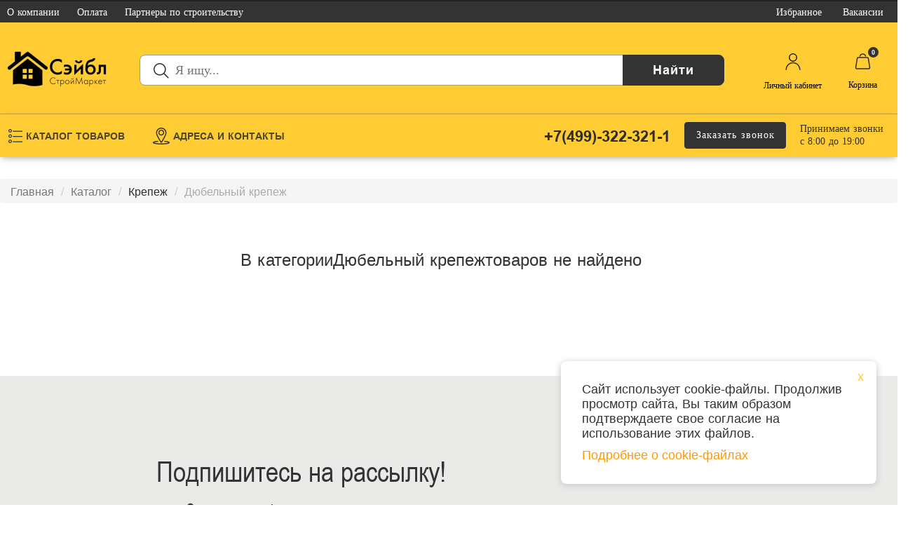

--- FILE ---
content_type: text/html; charset=utf-8
request_url: https://sablemarket.ru/catalog/168-dyubelnyy-krepej
body_size: 36279
content:
<!doctype html>
<html lang="ru" data-n-head-ssr>

<head >
  <title>Купить дюбельный крепеж в Шатуре и городе Рошаль</title><meta data-n-head="ssr" charset="utf-8"><meta data-n-head="ssr" name="viewport" content="width=device-width, initial-scale=1"><meta data-n-head="ssr" data-hid="description" name="description" content="Дюбели и дюбель-гвозди различного размера и в любом количестве. Всегда в наличии. Доставка в любую точку округов: Шатура, Орехово-Зуево и Егорьевска."><link data-n-head="ssr" rel="icon" type="image/x-icon" href="/favicon.ico"><link data-n-head="ssr" rel="stylesheet" href="https://fonts.googleapis.com/css?family=Roboto:300,400,500,700|Material+Icons"><link rel="preload" href="/_nuxt/5bda04a.js" as="script"><link rel="preload" href="/_nuxt/a0dc455.js" as="script"><link rel="preload" href="/_nuxt/58bc365.js" as="script"><link rel="preload" href="/_nuxt/1aebd99.js" as="script"><link rel="preload" href="/_nuxt/73ad800.js" as="script"><link rel="preload" href="/_nuxt/debdf93.js" as="script"><link rel="preload" href="/_nuxt/32a36e1.js" as="script"><style data-vue-ssr-id="f52d43e0:0 035f7118:0 4bf6c530:0 f735c870:0 3191d5ad:0 1202bff2:0 18bcc37a:0 93565fe0:0 7c23ba6f:0 8e4fdb10:0 6542fe80:0 5d67fa31:0 070bf364:0 66d610c5:0 ca9076be:0">*{outline:none}html{font-size:10px}body,html{overflow-x:hidden}body{padding-top:0;color:#333;font-family:"GothamProRegular";font-family:"Arial"}menu,ul{list-style:none}.btn,a,a:focus,a:hover{text-decoration:none;outline:none;transition:all .3s;-webkit-transition:all .3s;color:#2e2e2e}a:hover{color:#e2e2e2}.h1,.h2,.h3,.h4,.h5,.h6,h1,h2,h3,h4,h5,h6{font-family:"Arial"}.h1,.h2,.h3,h1,h2,h3{margin-top:20px;margin-bottom:10px;font-weight:500;line-height:1.1}.h1,h1{font-size:24px}.h4,h4{font-size:18px;font-weight:500;margin-top:10px;margin-bottom:10px}@media (min-width:601px){.mobile-breadcrumbs{display:none}}@media (max-width:600px){.breadcrumb{font-size:12px}.breadcrumb>li+li:before{padding:0 3px}aside{margin-top:65px}.main-content{padding-top:0;padding-bottom:0}.h1,h1{font-size:18px;margin-top:30px;margin-bottom:20px;max-width:90%}.breadcrumbs{display:none}}@media (max-width:500px){.h1,h1{font-size:18px}}@media (max-width:370px){.breadcrumb{font-size:11px}}@media (max-width:310px){.h1,h1{font-size:15px}.breadcrumb{font-size:10px}}::selection{background:#ccc;color:#fff}::-moz-selection{background:#ccc;color:#fff}::-webkit-selection{background:#ccc;color:#fff}::-webkit-scrollbar{width:12px;height:12px}::-webkit-scrollbar-button{background-color:transparent}::-webkit-scrollbar-track{background-color:#717a80}::-webkit-scrollbar-track-piece{background-color:#fff}::-webkit-scrollbar-thumb{height:40px;background-color:#666;border-radius:6px}::-webkit-scrollbar-corner{background-color:#999}::-webkit-resizer{background-color:#717a80}.container-norm{display:flex;justify-content:center;align-items:center;text-align:center;margin-right:auto;margin-left:auto}.container-large,.container-small{max-width:100%}.new_design_container{max-width:100%;margin-left:auto;margin-right:auto;padding-bottom:40px}@media (min-width:768px){.container-small{width:600px}.container-norm{width:750px}.container-large{width:860px}}@media (min-width:992px){.container-small{width:800px}.container-norm{width:970px}.container-large{width:1120px}}@media (min-width:1201px){.container-small{width:960px}.container-norm{width:1170px}.container-large{width:1366px}}@media (min-width:1281px){.new_design_container{width:1280px}}@media (max-width:500px){.container-large,.container-small{max-width:100%;transform:none}}.new_container{width:100%;margin-left:auto;margin-right:auto;max-width:1366px}@media (min-width:1368px){.new_container{width:100%;max-width:1366px}}.row-clear{width:100%;margin-right:0;margin-left:0;position:relative;min-height:1px;overflow:hidden}.col,.col-1,.col-2,.col-3,.col-4,.col-5,.col-6,.col-7,.col-8,.col-9,.col-10,.col-11,.col-12,.col-auto,.col-lg,.col-lg-1,.col-lg-2,.col-lg-3,.col-lg-4,.col-lg-5,.col-lg-6,.col-lg-7,.col-lg-8,.col-lg-9,.col-lg-10,.col-lg-11,.col-lg-12,.col-lg-auto,.col-md,.col-md-1,.col-md-2,.col-md-3,.col-md-4,.col-md-5,.col-md-6,.col-md-7,.col-md-8,.col-md-9,.col-md-10,.col-md-11,.col-md-12,.col-md-auto,.col-sm,.col-sm-1,.col-sm-2,.col-sm-3,.col-sm-4,.col-sm-5,.col-sm-6,.col-sm-7,.col-sm-8,.col-sm-9,.col-sm-10,.col-sm-11,.col-sm-12,.col-sm-auto,.col-xl,.col-xl-1,.col-xl-2,.col-xl-3,.col-xl-4,.col-xl-5,.col-xl-6,.col-xl-7,.col-xl-8,.col-xl-9,.col-xl-10,.col-xl-11,.col-xl-12,.col-xl-auto{width:100%;padding:0 15px}.modal{position:fixed;top:0;right:0;bottom:0;left:0;z-index:1050;display:none;overflow:hidden;-webkit-overflow-scrolling:touch;outline:0}.fade{transition:opacity .15s linear}.fade.in{opacity:1}.modal-open .modal{overflow-x:hidden;overflow-y:auto}.modal-dialog{position:relative;width:auto;margin:10px}label{display:inline-block;max-width:100%;margin-bottom:5px;font-weight:700}@media (min-width:768px){.modal-dialog{width:600px;margin:30px auto}.new_container.main-content{padding-left:15px;padding-right:15px}}.fade-enter,.fade-leave-active{transition:opacity .3s;opacity:1}.fade-enter-active,.fade-leave-to{transition:opacity .3s;opacity:0}.left-enter,.left-leave-active{transition:left 1s;left:0}.left-enter-active,.left-leave-to{transition:left 1s;left:-950px}.slide-fade-enter-active,.slide-fade-leave-active{transition:all .8s;opacity:1}.slide-fade-enter,.slide-fade-leave-to{transition:all .8s;opacity:0}.page-enter-active,.page-leave-active{transition:opacity .5s}.page-enter,.page-leave-active{opacity:0}.btn{display:inline-block;padding:6px 12px;margin-bottom:0;font-size:14px;font-weight:400;line-height:1.42857143;text-align:center;white-space:nowrap;vertical-align:middle;touch-action:manipulation;cursor:pointer;-webkit-user-select:none;-moz-user-select:none;-ms-user-select:none;user-select:none;background-image:none;border:1px solid transparent;border-radius:4px}.btn-primary{border:1px solid #333;color:#fff!important;background:#333!important}.btn-success{color:#fff;background-color:#5cb85c;border-color:#4cae4c}.btn-feedback{font-size:20px}.btn-orange{color:#fff;margin-bottom:5px;background:#f90;border:1px solid #f90}.btn-danger{color:#fff!important;background-color:#f90;border-color:#f90}.btn-danger:active,.btn-danger:hover{background-color:#fc3;color:#333!important;border-color:#f90}.close{float:right;font-size:21px;font-weight:700;line-height:1;color:#000;text-shadow:0 1px 0 #fff;filter:alpha(opacity=20);opacity:.2}button.close{-webkit-appearance:none;padding:0;cursor:pointer;background:0 0;border:0}.form-control{display:block;width:100%;height:34px;padding:6px 12px;font-size:14px;line-height:1.42857143;color:#555;background-color:#fff;background-image:none;border:1px solid #ccc;border-radius:4px;box-shadow:inset 0 1px 1px rgba(0,0,0,.075);transition:border-color .15s ease-in-out,box-shadow .15s ease-in-out}.form-control.error{border:1px solid #f44336;box-shadow:none}textarea.form-control{height:auto}.center-block{display:block;margin-right:auto;margin-left:auto}[dir=ltr] .header-top-left,[dir=ltr] .new_header .top-row ul{padding-left:0!important}[dir=rtl] .header-top-left,[dir=rtl] .new_header .top-row ul{padding-right:0!important}.control-label .red{color:#8b0000}.help-block{display:block;margin-top:5px;margin-bottom:10px;color:#737373}@media (min-width:601px){.btn-primary:hover{border:1px solid #333;color:#fff!important;background:#697582!important}.btn-success:hover{color:#fff;background-color:#449d44;border-color:#398439}.btn-orange:hover{background:#fff;color:#f90}}@media (min-width:768px){.form-horizontal .control-label{padding-top:7px;margin-bottom:0;text-align:right}}sub,sup{position:relative;font-size:75%;line-height:0;vertical-align:baseline}sub{top:-.5em}.map-box,.ymaps-2-1-78-map{height:400px!important}.catalog-preview{box-shadow:0 2px 10px 1px #ccc;border-radius:4px;margin-bottom:1rem}.catalog-preview-header{position:relative;width:100%;height:36px}.catalog-preview-new,.catalog-preview-sale{position:absolute;padding:5px 30px;right:auto;color:#fff;background:#44bf0a;border-radius:4px 4px 4px 0}.catalog-preview-new{background:#44bf0a}.catalog-preview-sale{background:#d92700;display:none}.catalog-preview-like{position:absolute;right:10px;top:10px;font-size:30px;color:#eee9f1}.catalog-preview-like i{cursor:pointer}.catalog-preview-like-active{color:#fddb17}.catalog-preview-like .show-active{display:none}.catalog-preview-like-active .show-active,.catalog-preview-like .hidden-active{display:block}.catalog-preview-like-active .hidden-active{display:none}.catalog-preview-body{padding:10px}.catalog-preview-body a:hover{color:#2e2e2e}.catalog-preview-body img{width:100%}.catalog-preview-code{color:#777;font-size:.8rem;padding-bottom:10px;display:block}.catalog-preview-body h4{font-size:.92rem;text-overflow:ellipsis;overflow:hidden;display:-webkit-box;-webkit-line-clamp:2;-webkit-box-orient:vertical;height:2rem}.catalog-preview-footer{padding:0 10px 10px}.catalog-preview-typePrice{color:#777;font-size:.9rem;margin-bottom:10px}.catalog-preview-typePrice .priceSelect{border:1px solid transparent;border-radius:3px;padding:0 10px;cursor:pointer}.catalog-preview-typePrice .priceSelectActive{border:1px solid #fdda06}.catalog-preview-footer .price{font-size:1.5rem;font-weight:600;float:left;display:block;height:31px;letter-spacing:-.55px}.catalog-preview-footer .oldPrice{padding-left:10px;display:block;float:left;padding-top:6px;-webkit-text-decoration-line:line-through;text-decoration-line:line-through;color:#999;letter-spacing:-1.5px}.catalog-preview-footer .count-block{width:-webkit-fit-content;width:-moz-fit-content;width:fit-content;border:.5px solid #e9eef1;border-radius:4px;float:right;min-width:99px}.catalog-preview-footer .count-block input{border:0}.catalog-preview-footer .count-button{font-size:1.5rem;width:26px}.catalog-preview-footer .minus{border-radius:4px 0 0 4px}.catalog-preview-footer .plus{font-size:1.5rem;border-radius:0 4px 4px 0;float:right}.catalog-preview-footer .count{font-size:1.2rem;font-weight:600;width:39px;display:inline-block;text-align:center}.catalog-preview-footer .count-button-active{cursor:pointer}.catalog-preview-footer .count-button-unactive{color:#999}.catalog-preview-footer .shopping{background:#333;color:#fff;display:inline-block;padding:6px 12px 6px 18px;margin-bottom:0;font-size:14px;font-weight:400;line-height:1.42857143;text-align:center;white-space:nowrap;vertical-align:middle;touch-action:manipulation;cursor:pointer;-webkit-user-select:none;-moz-user-select:none;-ms-user-select:none;user-select:none;background-image:none;border:1px solid transparent;border-radius:4px;width:100%;margin-top:10px}.catalog-preview-footer .shopping-send,.catalog-preview-footer .shopping:hover{border:1px solid #333;background:#697582}.catalog-preview-footer .shopping i{border-style:none;font-size:1.2rem;position:relative;top:-2px;left:-5px;width:20px}.slider-arr{position:absolute;top:40%;font-size:2rem;color:rgba(42,42,42,.4);transform:scaleY(1.5)}.slider-arr-active{cursor:pointer;color:rgba(42,42,42,.6)}.slider-arr-left{left:-10px}.slider-arr-right{right:-10px}.row-karusel{position:relative;margin-right:0;margin-left:0}#upbutton{background:url(https://sablemarket.ru/assets/img/elements/up_arrow.svg) no-repeat scroll;background-size:contain;height:60px;width:60px;bottom:45px;cursor:pointer;overflow:hidden;position:fixed;z-index:9999;transition:all .5s;display:none}#upbutton:hover{opacity:1}.upbutton-show{opacity:.5;right:3.5rem}.upbutton-hid,.upbutton-show{transition:all .7s ease;-webkit-transition:all .7s ease}.upbutton-hid{opacity:0;right:0}.fancy-box-image-wrapper div{display:flex}.fancy-box-image-wrapper img{max-width:100%;max-height:100%;margin:auto}@media (min-width:500px){#upbutton{display:block}}@media (min-width:1201px){.row-karusel{margin-right:-15px;margin-left:15px}}@media (max-width:600px){.row-karusel{margin-right:-15px;margin-left:15px;margin-bottom:40px}.row-karusel .col-xs-6{width:100%!important}.slider-arr{top:100%}.slider-arr-left{left:30%}.slider-arr-right{right:30%}}.limit_height>.hooper,.limit_height>.is-vertical{height:-webkit-fit-content!important;height:-moz-fit-content!important;height:fit-content!important}.breadcrumbs{margin-top:20px;padding:8px 0;margin-bottom:10px}.breadcrumb{list-style:none;background-color:#f5f5f5;border-radius:4px;margin-top:3px;padding:10px 15px 7px}.breadcrumb>li{display:inline-block}.breadcrumb>li+li:before{padding:0 5px;color:#ccc;content:"/\00a0"}.breadcrumb>li:last-child{color:#ababab}.breadcrumbs-show-mobile{display:none}.breadcrumbs-links-actions a:hover span{color:#ababab}.hooper_cat{overflow:hidden;margin-top:20px}@media (max-width:600px){.hooper_cat{margin-top:10px}}.hooper_cat .hooper-track{transform:translate(0);display:flex;box-sizing:border-box;width:100%;height:100%;padding:0;margin:0}.hooper_cat .hooper-liveregion{display:none}@media (max-width:500px){.breadcrumbs ol{background-color:#fff;overflow:hidden;white-space:nowrap;padding:8px 25px}.breadcrumbs_open ol{background-color:#fff;padding:8px;overflow:unset;white-space:normal}.breadcrumbs-show-mobile{display:inline-block;position:absolute;top:20px;padding-top:0;padding-bottom:0;left:83%;cursor:pointer;background:#fff;color:#90181b;padding-right:10px}.breadcrumbs-show-mobile span{color:#8c9398;font-size:25px;padding:5px}}@media (min-width:991px){aside{padding-bottom:8rem;margin-top:20px;margin-left:15px;margin-right:-15px}}@media (max-width:991px){aside{margin-top:10px;margin-left:15px;margin-right:15px}}@media (max-width:512px){.hidden-512{display:none}}@media (max-width:500px){.catalog-nav{margin-top:90px;position:relative}.main-content h3{text-align:center}}.slots_thumb{height:2px}.hvr__sector{flex-grow:1}.slot{height:2px;background:#7c7a77;margin:0 5px}.slot.activeClass{background:#af272d}.hooper{height:100%!important}.hooper-next svg,.hooper-prev svg{background-color:#fc3}.catalog-row .hooper.is-vertical .hooper-track{height:30vh}.catalog-row .hooper-track img{width:33%}.catalog-row .hooper-main .hooper-track img{width:100%}@media (min-width:768px){.catalog-row .hooper-track img{width:70%}.catalog-row .hooper-main .hooper-track img{width:100%}}@media (min-width:992px){.catalog-row .hooper.is-vertical .hooper-track{height:27vh}}@media (min-width:1201px){.catalog-row .hooper.is-vertical .hooper-track{height:33vh}}@media (min-width:1401px){.catalog-row .hooper.is-vertical .hooper-track{height:310px}}
html{box-sizing:border-box;-moz-box-sizing:border-box;-webkit-box-sizing:border-box;margin:0;padding:0;border:0;vertical-align:baseline;font-family:sans-serif;-webkit-text-size-adjust:100%;-ms-text-size-adjust:100%}*,:after,:before{box-sizing:inherit;-moz-box-sizing:inherit;-webkit-box-sizing:inherit;border:inherit;vertical-align:inherit}article,aside,details,figcaption,figure,footer,header,hgroup,main,menu,nav,section{display:block}audio,canvas,progress,video{display:inline-block;vertical-align:baseline}.container,.container-fluid{padding-right:15px;padding-left:15px;margin-right:auto;margin-left:auto}@media(min-width:1200px){.container{width:1170px}}@media(min-width:992px){.container{width:970px}}@media(min-width:768px){.container{width:750px}}.row{margin-right:-15px;margin-left:-15px}.img-responsive{display:block;max-width:100%;height:auto}.col-lg-1,.col-lg-2,.col-lg-3,.col-lg-4,.col-lg-5,.col-lg-6,.col-lg-7,.col-lg-8,.col-lg-9,.col-lg-10,.col-lg-11,.col-lg-12,.col-md-1,.col-md-2,.col-md-3,.col-md-4,.col-md-5,.col-md-6,.col-md-7,.col-md-8,.col-md-9,.col-md-10,.col-md-11,.col-md-12,.col-sm-1,.col-sm-2,.col-sm-3,.col-sm-4,.col-sm-5,.col-sm-6,.col-sm-7,.col-sm-8,.col-sm-9,.col-sm-10,.col-sm-11,.col-sm-12,.col-xs-1,.col-xs-2,.col-xs-3,.col-xs-4,.col-xs-5,.col-xs-6,.col-xs-7,.col-xs-8,.col-xs-9,.col-xs-10,.col-xs-11,.col-xs-12{position:relative;min-height:1px;padding-right:15px;padding-left:15px}.col-xs-1,.col-xs-2,.col-xs-3,.col-xs-4,.col-xs-5,.col-xs-6,.col-xs-7,.col-xs-8,.col-xs-9,.col-xs-10,.col-xs-11,.col-xs-12{float:left}.col-xs-12{width:100%}.col-xs-11{width:91.66666667%}.col-xs-10{width:83.33333333%}.col-xs-9{width:75%}.col-xs-8{width:66.66666667%}.col-xs-7{width:58.33333333%}.col-xs-6{width:50%}.col-xs-5{width:41.66666667%}.col-xs-4{width:33.33333333%}.col-xs-3{width:25%}.col-xs-2{width:16.66666667%}.col-xs-1{width:8.33333333%}.col-xs-pull-12{right:100%}.col-xs-pull-11{right:91.66666667%}.col-xs-pull-10{right:83.33333333%}.col-xs-pull-9{right:75%}.col-xs-pull-8{right:66.66666667%}.col-xs-pull-7{right:58.33333333%}.col-xs-pull-6{right:50%}.col-xs-pull-5{right:41.66666667%}.col-xs-pull-4{right:33.33333333%}.col-xs-pull-3{right:25%}.col-xs-pull-2{right:16.66666667%}.col-xs-pull-1{right:8.33333333%}.col-xs-pull-0{right:auto}.col-xs-push-12{left:100%}.col-xs-push-11{left:91.66666667%}.col-xs-push-10{left:83.33333333%}.col-xs-push-9{left:75%}.col-xs-push-8{left:66.66666667%}.col-xs-push-7{left:58.33333333%}.col-xs-push-6{left:50%}.col-xs-push-5{left:41.66666667%}.col-xs-push-4{left:33.33333333%}.col-xs-push-3{left:25%}.col-xs-push-2{left:16.66666667%}.col-xs-push-1{left:8.33333333%}.col-xs-push-0{left:auto}.col-xs-offset-12{margin-left:100%}.col-xs-offset-11{margin-left:91.66666667%}.col-xs-offset-10{margin-left:83.33333333%}.col-xs-offset-9{margin-left:75%}.col-xs-offset-8{margin-left:66.66666667%}.col-xs-offset-7{margin-left:58.33333333%}.col-xs-offset-6{margin-left:50%}.col-xs-offset-5{margin-left:41.66666667%}.col-xs-offset-4{margin-left:33.33333333%}.col-xs-offset-3{margin-left:25%}.col-xs-offset-2{margin-left:16.66666667%}.col-xs-offset-1{margin-left:8.33333333%}.col-xs-offset-0{margin-left:0}@media(min-width:768px){.col-sm-1,.col-sm-2,.col-sm-3,.col-sm-4,.col-sm-5,.col-sm-6,.col-sm-7,.col-sm-8,.col-sm-9,.col-sm-10,.col-sm-11,.col-sm-12{float:left}.col-sm-12{width:100%}.col-sm-11{width:91.66666667%}.col-sm-10{width:83.33333333%}.col-sm-9{width:75%}.col-sm-8{width:66.66666667%}.col-sm-7{width:58.33333333%}.col-sm-6{width:50%}.col-sm-5{width:41.66666667%}.col-sm-4{width:33.33333333%}.col-sm-3{width:25%}.col-sm-2{width:16.66666667%}.col-sm-1{width:8.33333333%}.col-sm-pull-12{right:100%}.col-sm-pull-11{right:91.66666667%}.col-sm-pull-10{right:83.33333333%}.col-sm-pull-9{right:75%}.col-sm-pull-8{right:66.66666667%}.col-sm-pull-7{right:58.33333333%}.col-sm-pull-6{right:50%}.col-sm-pull-5{right:41.66666667%}.col-sm-pull-4{right:33.33333333%}.col-sm-pull-3{right:25%}.col-sm-pull-2{right:16.66666667%}.col-sm-pull-1{right:8.33333333%}.col-sm-pull-0{right:auto}.col-sm-push-12{left:100%}.col-sm-push-11{left:91.66666667%}.col-sm-push-10{left:83.33333333%}.col-sm-push-9{left:75%}.col-sm-push-8{left:66.66666667%}.col-sm-push-7{left:58.33333333%}.col-sm-push-6{left:50%}.col-sm-push-5{left:41.66666667%}.col-sm-push-4{left:33.33333333%}.col-sm-push-3{left:25%}.col-sm-push-2{left:16.66666667%}.col-sm-push-1{left:8.33333333%}.col-sm-push-0{left:auto}.col-sm-offset-12{margin-left:100%}.col-sm-offset-11{margin-left:91.66666667%}.col-sm-offset-10{margin-left:83.33333333%}.col-sm-offset-9{margin-left:75%}.col-sm-offset-8{margin-left:66.66666667%}.col-sm-offset-7{margin-left:58.33333333%}.col-sm-offset-6{margin-left:50%}.col-sm-offset-5{margin-left:41.66666667%}.col-sm-offset-4{margin-left:33.33333333%}.col-sm-offset-3{margin-left:25%}.col-sm-offset-2{margin-left:16.66666667%}.col-sm-offset-1{margin-left:8.33333333%}.col-sm-offset-0{margin-left:0}}@media(min-width:992px){.col-md-1,.col-md-2,.col-md-3,.col-md-4,.col-md-5,.col-md-6,.col-md-7,.col-md-8,.col-md-9,.col-md-10,.col-md-11,.col-md-12{float:left}.col-md-12{width:100%}.col-md-11{width:91.66666667%}.col-md-10{width:83.33333333%}.col-md-9{width:75%}.col-md-8{width:66.66666667%}.col-md-7{width:58.33333333%}.col-md-6{width:50%}.col-md-5{width:41.66666667%}.col-md-4{width:33.33333333%}.col-md-3{width:25%}.col-md-2{width:16.66666667%}.col-md-1{width:8.33333333%}.col-md-pull-12{right:100%}.col-md-pull-11{right:91.66666667%}.col-md-pull-10{right:83.33333333%}.col-md-pull-9{right:75%}.col-md-pull-8{right:66.66666667%}.col-md-pull-7{right:58.33333333%}.col-md-pull-6{right:50%}.col-md-pull-5{right:41.66666667%}.col-md-pull-4{right:33.33333333%}.col-md-pull-3{right:25%}.col-md-pull-2{right:16.66666667%}.col-md-pull-1{right:8.33333333%}.col-md-pull-0{right:auto}.col-md-push-12{left:100%}.col-md-push-11{left:91.66666667%}.col-md-push-10{left:83.33333333%}.col-md-push-9{left:75%}.col-md-push-8{left:66.66666667%}.col-md-push-7{left:58.33333333%}.col-md-push-6{left:50%}.col-md-push-5{left:41.66666667%}.col-md-push-4{left:33.33333333%}.col-md-push-3{left:25%}.col-md-push-2{left:16.66666667%}.col-md-push-1{left:8.33333333%}.col-md-push-0{left:auto}.col-md-offset-12{margin-left:100%}.col-md-offset-11{margin-left:91.66666667%}.col-md-offset-10{margin-left:83.33333333%}.col-md-offset-9{margin-left:75%}.col-md-offset-8{margin-left:66.66666667%}.col-md-offset-7{margin-left:58.33333333%}.col-md-offset-6{margin-left:50%}.col-md-offset-5{margin-left:41.66666667%}.col-md-offset-4{margin-left:33.33333333%}.col-md-offset-3{margin-left:25%}.col-md-offset-2{margin-left:16.66666667%}.col-md-offset-1{margin-left:8.33333333%}.col-md-offset-0{margin-left:0}}@media(min-width:1200px){.col-lg-1,.col-lg-2,.col-lg-3,.col-lg-4,.col-lg-5,.col-lg-6,.col-lg-7,.col-lg-8,.col-lg-9,.col-lg-10,.col-lg-11,.col-lg-12{float:left}.col-lg-12{width:100%}.col-lg-11{width:91.66666667%}.col-lg-10{width:83.33333333%}.col-lg-9{width:75%}.col-lg-8{width:66.66666667%}.col-lg-7{width:58.33333333%}.col-lg-6{width:50%}.col-lg-5{width:41.66666667%}.col-lg-4{width:33.33333333%}.col-lg-3{width:25%}.col-lg-2{width:16.66666667%}.col-lg-1{width:8.33333333%}.col-lg-pull-12{right:100%}.col-lg-pull-11{right:91.66666667%}.col-lg-pull-10{right:83.33333333%}.col-lg-pull-9{right:75%}.col-lg-pull-8{right:66.66666667%}.col-lg-pull-7{right:58.33333333%}.col-lg-pull-6{right:50%}.col-lg-pull-5{right:41.66666667%}.col-lg-pull-4{right:33.33333333%}.col-lg-pull-3{right:25%}.col-lg-pull-2{right:16.66666667%}.col-lg-pull-1{right:8.33333333%}.col-lg-pull-0{right:auto}.col-lg-push-12{left:100%}.col-lg-push-11{left:91.66666667%}.col-lg-push-10{left:83.33333333%}.col-lg-push-9{left:75%}.col-lg-push-8{left:66.66666667%}.col-lg-push-7{left:58.33333333%}.col-lg-push-6{left:50%}.col-lg-push-5{left:41.66666667%}.col-lg-push-4{left:33.33333333%}.col-lg-push-3{left:25%}.col-lg-push-2{left:16.66666667%}.col-lg-push-1{left:8.33333333%}.col-lg-push-0{left:auto}.col-lg-offset-12{margin-left:100%}.col-lg-offset-11{margin-left:91.66666667%}.col-lg-offset-10{margin-left:83.33333333%}.col-lg-offset-9{margin-left:75%}.col-lg-offset-8{margin-left:66.66666667%}.col-lg-offset-7{margin-left:58.33333333%}.col-lg-offset-6{margin-left:50%}.col-lg-offset-5{margin-left:41.66666667%}.col-lg-offset-4{margin-left:33.33333333%}.col-lg-offset-3{margin-left:25%}.col-lg-offset-2{margin-left:16.66666667%}.col-lg-offset-1{margin-left:8.33333333%}.col-lg-offset-0{margin-left:0}}.visible-lg,.visible-lg-block,.visible-lg-inline,.visible-lg-inline-block,.visible-md,.visible-md-block,.visible-md-inline,.visible-md-inline-block,.visible-sm,.visible-sm-block,.visible-sm-inline,.visible-sm-inline-block,.visible-xs,.visible-xs-block,.visible-xs-inline,.visible-xs-inline-block{display:none!important}@media(max-width:767px){.visible-xs{display:block!important}table.visible-xs{display:table!important}tr.visible-xs{display:table-row!important}td.visible-xs,th.visible-xs{display:table-cell!important}}@media(min-width:768px) and (max-width:991px){.visible-sm{display:block!important}table.visible-sm{display:table!important}tr.visible-sm{display:table-row!important}td.visible-sm,th.visible-sm{display:table-cell!important}}@media(min-width:992px) and (max-width:1199px){.visible-md{display:block!important}table.visible-md{display:table!important}tr.visible-md{display:table-row!important}td.visible-md,th.visible-md{display:table-cell!important}}@media(min-width:1200px){.visible-lg{display:block!important}table.visible-lg{display:table!important}tr.visible-lg{display:table-row!important}td.visible-lg,th.visible-lg{display:table-cell!important}}@media(max-width:767px){.hidden-xs{display:none!important}}@media(min-width:768px) and (max-width:991px){.hidden-sm{display:none!important}}@media(min-width:992px) and (max-width:1199px){.hidden-md{display:none!important}}@media(min-width:1200px){.hidden-lg{display:none!important}}.btn-group-vertical>.btn-group:after,.btn-group-vertical>.btn-group:before,.btn-toolbar:after,.btn-toolbar:before,.clearfix:after,.clearfix:before,.container-fluid:after,.container-fluid:before,.container:after,.container:before,.dl-horizontal dd:after,.dl-horizontal dd:before,.form-horizontal .form-group:after,.form-horizontal .form-group:before,.modal-footer:after,.modal-footer:before,.modal-header:after,.modal-header:before,.nav:after,.nav:before,.navbar-collapse:after,.navbar-collapse:before,.navbar-header:after,.navbar-header:before,.navbar:after,.navbar:before,.pager:after,.pager:before,.panel-body:after,.panel-body:before,.row:after,.row:before{display:table;content:" "}.btn-group-vertical>.btn-group:after,.btn-toolbar:after,.clearfix:after,.container-fluid:after,.container:after,.dl-horizontal dd:after,.form-horizontal .form-group:after,.modal-footer:after,.modal-header:after,.nav:after,.navbar-collapse:after,.navbar-header:after,.navbar:after,.pager:after,.panel-body:after,.row:after{clear:both}
/*!
 *  Font Awesome 4.7.0 by @davegandy - http://fontawesome.io - @fontawesome
 *  License - http://fontawesome.io/license (Font: SIL OFL 1.1, CSS: MIT License)
 */@font-face{font-family:"FontAwesome";src:url(/_nuxt/fonts/fontawesome-webfont.8b43027.eot);src:url(/_nuxt/fonts/fontawesome-webfont.8b43027.eot?#iefix&v=4.7.0) format("embedded-opentype"),url(/_nuxt/fonts/fontawesome-webfont.20fd170.woff2) format("woff2"),url(/_nuxt/fonts/fontawesome-webfont.f691f37.woff) format("woff"),url(/_nuxt/fonts/fontawesome-webfont.1e59d23.ttf) format("truetype"),url(/_nuxt/img/fontawesome-webfont.6878d55.svg#fontawesomeregular) format("svg");font-weight:400;font-style:normal}.fa{display:inline-block;font:normal normal normal 14px/1 FontAwesome;font-size:inherit;text-rendering:auto;-webkit-font-smoothing:antialiased;-moz-osx-font-smoothing:grayscale}.fa-lg{font-size:1.33333333em;line-height:.75em;vertical-align:-15%}.fa-2x{font-size:2em}.fa-3x{font-size:3em}.fa-4x{font-size:4em}.fa-5x{font-size:5em}.fa-fw{width:1.28571429em;text-align:center}.fa-ul{padding-left:0;margin-left:2.14285714em;list-style-type:none}.fa-ul>li{position:relative}.fa-li{position:absolute;left:-2.14285714em;width:2.14285714em;top:.14285714em;text-align:center}.fa-li.fa-lg{left:-1.85714286em}.fa-border{padding:.2em .25em .15em;border:.08em solid #eee;border-radius:.1em}.fa-pull-left{float:left}.fa-pull-right{float:right}.fa.fa-pull-left{margin-right:.3em}.fa.fa-pull-right{margin-left:.3em}.pull-right{float:right}.pull-left{float:left}.fa.pull-left{margin-right:.3em}.fa.pull-right{margin-left:.3em}.fa-spin{-webkit-animation:fa-spin 2s linear infinite;animation:fa-spin 2s linear infinite}.fa-pulse{-webkit-animation:fa-spin 1s steps(8) infinite;animation:fa-spin 1s steps(8) infinite}@-webkit-keyframes fa-spin{0%{transform:rotate(0deg)}to{transform:rotate(359deg)}}@keyframes fa-spin{0%{transform:rotate(0deg)}to{transform:rotate(359deg)}}.fa-rotate-90{-ms-filter:"progid:DXImageTransform.Microsoft.BasicImage(rotation=1)";transform:rotate(90deg)}.fa-rotate-180{-ms-filter:"progid:DXImageTransform.Microsoft.BasicImage(rotation=2)";transform:rotate(180deg)}.fa-rotate-270{-ms-filter:"progid:DXImageTransform.Microsoft.BasicImage(rotation=3)";transform:rotate(270deg)}.fa-flip-horizontal{-ms-filter:"progid:DXImageTransform.Microsoft.BasicImage(rotation=0, mirror=1)";transform:scaleX(-1)}.fa-flip-vertical{-ms-filter:"progid:DXImageTransform.Microsoft.BasicImage(rotation=2, mirror=1)";transform:scaleY(-1)}:root .fa-flip-horizontal,:root .fa-flip-vertical,:root .fa-rotate-90,:root .fa-rotate-180,:root .fa-rotate-270{filter:none}.fa-stack{position:relative;display:inline-block;width:2em;height:2em;line-height:2em;vertical-align:middle}.fa-stack-1x,.fa-stack-2x{position:absolute;left:0;width:100%;text-align:center}.fa-stack-1x{line-height:inherit}.fa-stack-2x{font-size:2em}.fa-inverse{color:#fff}.fa-glass:before{content:"\f000"}.fa-music:before{content:"\f001"}.fa-search:before{content:"\f002"}.fa-envelope-o:before{content:"\f003"}.fa-heart:before{content:"\f004"}.fa-star:before{content:"\f005"}.fa-star-o:before{content:"\f006"}.fa-user:before{content:"\f007"}.fa-film:before{content:"\f008"}.fa-th-large:before{content:"\f009"}.fa-th:before{content:"\f00a"}.fa-th-list:before{content:"\f00b"}.fa-check:before{content:"\f00c"}.fa-close:before,.fa-remove:before,.fa-times:before{content:"\f00d"}.fa-search-plus:before{content:"\f00e"}.fa-search-minus:before{content:"\f010"}.fa-power-off:before{content:"\f011"}.fa-signal:before{content:"\f012"}.fa-cog:before,.fa-gear:before{content:"\f013"}.fa-trash-o:before{content:"\f014"}.fa-home:before{content:"\f015"}.fa-file-o:before{content:"\f016"}.fa-clock-o:before{content:"\f017"}.fa-road:before{content:"\f018"}.fa-download:before{content:"\f019"}.fa-arrow-circle-o-down:before{content:"\f01a"}.fa-arrow-circle-o-up:before{content:"\f01b"}.fa-inbox:before{content:"\f01c"}.fa-play-circle-o:before{content:"\f01d"}.fa-repeat:before,.fa-rotate-right:before{content:"\f01e"}.fa-refresh:before{content:"\f021"}.fa-list-alt:before{content:"\f022"}.fa-lock:before{content:"\f023"}.fa-flag:before{content:"\f024"}.fa-headphones:before{content:"\f025"}.fa-volume-off:before{content:"\f026"}.fa-volume-down:before{content:"\f027"}.fa-volume-up:before{content:"\f028"}.fa-qrcode:before{content:"\f029"}.fa-barcode:before{content:"\f02a"}.fa-tag:before{content:"\f02b"}.fa-tags:before{content:"\f02c"}.fa-book:before{content:"\f02d"}.fa-bookmark:before{content:"\f02e"}.fa-print:before{content:"\f02f"}.fa-camera:before{content:"\f030"}.fa-font:before{content:"\f031"}.fa-bold:before{content:"\f032"}.fa-italic:before{content:"\f033"}.fa-text-height:before{content:"\f034"}.fa-text-width:before{content:"\f035"}.fa-align-left:before{content:"\f036"}.fa-align-center:before{content:"\f037"}.fa-align-right:before{content:"\f038"}.fa-align-justify:before{content:"\f039"}.fa-list:before{content:"\f03a"}.fa-dedent:before,.fa-outdent:before{content:"\f03b"}.fa-indent:before{content:"\f03c"}.fa-video-camera:before{content:"\f03d"}.fa-image:before,.fa-photo:before,.fa-picture-o:before{content:"\f03e"}.fa-pencil:before{content:"\f040"}.fa-map-marker:before{content:"\f041"}.fa-adjust:before{content:"\f042"}.fa-tint:before{content:"\f043"}.fa-edit:before,.fa-pencil-square-o:before{content:"\f044"}.fa-share-square-o:before{content:"\f045"}.fa-check-square-o:before{content:"\f046"}.fa-arrows:before{content:"\f047"}.fa-step-backward:before{content:"\f048"}.fa-fast-backward:before{content:"\f049"}.fa-backward:before{content:"\f04a"}.fa-play:before{content:"\f04b"}.fa-pause:before{content:"\f04c"}.fa-stop:before{content:"\f04d"}.fa-forward:before{content:"\f04e"}.fa-fast-forward:before{content:"\f050"}.fa-step-forward:before{content:"\f051"}.fa-eject:before{content:"\f052"}.fa-chevron-left:before{content:"\f053"}.fa-chevron-right:before{content:"\f054"}.fa-plus-circle:before{content:"\f055"}.fa-minus-circle:before{content:"\f056"}.fa-times-circle:before{content:"\f057"}.fa-check-circle:before{content:"\f058"}.fa-question-circle:before{content:"\f059"}.fa-info-circle:before{content:"\f05a"}.fa-crosshairs:before{content:"\f05b"}.fa-times-circle-o:before{content:"\f05c"}.fa-check-circle-o:before{content:"\f05d"}.fa-ban:before{content:"\f05e"}.fa-arrow-left:before{content:"\f060"}.fa-arrow-right:before{content:"\f061"}.fa-arrow-up:before{content:"\f062"}.fa-arrow-down:before{content:"\f063"}.fa-mail-forward:before,.fa-share:before{content:"\f064"}.fa-expand:before{content:"\f065"}.fa-compress:before{content:"\f066"}.fa-plus:before{content:"\f067"}.fa-minus:before{content:"\f068"}.fa-asterisk:before{content:"\f069"}.fa-exclamation-circle:before{content:"\f06a"}.fa-gift:before{content:"\f06b"}.fa-leaf:before{content:"\f06c"}.fa-fire:before{content:"\f06d"}.fa-eye:before{content:"\f06e"}.fa-eye-slash:before{content:"\f070"}.fa-exclamation-triangle:before,.fa-warning:before{content:"\f071"}.fa-plane:before{content:"\f072"}.fa-calendar:before{content:"\f073"}.fa-random:before{content:"\f074"}.fa-comment:before{content:"\f075"}.fa-magnet:before{content:"\f076"}.fa-chevron-up:before{content:"\f077"}.fa-chevron-down:before{content:"\f078"}.fa-retweet:before{content:"\f079"}.fa-shopping-cart:before{content:"\f07a"}.fa-folder:before{content:"\f07b"}.fa-folder-open:before{content:"\f07c"}.fa-arrows-v:before{content:"\f07d"}.fa-arrows-h:before{content:"\f07e"}.fa-bar-chart-o:before,.fa-bar-chart:before{content:"\f080"}.fa-twitter-square:before{content:"\f081"}.fa-facebook-square:before{content:"\f082"}.fa-camera-retro:before{content:"\f083"}.fa-key:before{content:"\f084"}.fa-cogs:before,.fa-gears:before{content:"\f085"}.fa-comments:before{content:"\f086"}.fa-thumbs-o-up:before{content:"\f087"}.fa-thumbs-o-down:before{content:"\f088"}.fa-star-half:before{content:"\f089"}.fa-heart-o:before{content:"\f08a"}.fa-sign-out:before{content:"\f08b"}.fa-linkedin-square:before{content:"\f08c"}.fa-thumb-tack:before{content:"\f08d"}.fa-external-link:before{content:"\f08e"}.fa-sign-in:before{content:"\f090"}.fa-trophy:before{content:"\f091"}.fa-github-square:before{content:"\f092"}.fa-upload:before{content:"\f093"}.fa-lemon-o:before{content:"\f094"}.fa-phone:before{content:"\f095"}.fa-square-o:before{content:"\f096"}.fa-bookmark-o:before{content:"\f097"}.fa-phone-square:before{content:"\f098"}.fa-twitter:before{content:"\f099"}.fa-facebook-f:before,.fa-facebook:before{content:"\f09a"}.fa-github:before{content:"\f09b"}.fa-unlock:before{content:"\f09c"}.fa-credit-card:before{content:"\f09d"}.fa-feed:before,.fa-rss:before{content:"\f09e"}.fa-hdd-o:before{content:"\f0a0"}.fa-bullhorn:before{content:"\f0a1"}.fa-bell:before{content:"\f0f3"}.fa-certificate:before{content:"\f0a3"}.fa-hand-o-right:before{content:"\f0a4"}.fa-hand-o-left:before{content:"\f0a5"}.fa-hand-o-up:before{content:"\f0a6"}.fa-hand-o-down:before{content:"\f0a7"}.fa-arrow-circle-left:before{content:"\f0a8"}.fa-arrow-circle-right:before{content:"\f0a9"}.fa-arrow-circle-up:before{content:"\f0aa"}.fa-arrow-circle-down:before{content:"\f0ab"}.fa-globe:before{content:"\f0ac"}.fa-wrench:before{content:"\f0ad"}.fa-tasks:before{content:"\f0ae"}.fa-filter:before{content:"\f0b0"}.fa-briefcase:before{content:"\f0b1"}.fa-arrows-alt:before{content:"\f0b2"}.fa-group:before,.fa-users:before{content:"\f0c0"}.fa-chain:before,.fa-link:before{content:"\f0c1"}.fa-cloud:before{content:"\f0c2"}.fa-flask:before{content:"\f0c3"}.fa-cut:before,.fa-scissors:before{content:"\f0c4"}.fa-copy:before,.fa-files-o:before{content:"\f0c5"}.fa-paperclip:before{content:"\f0c6"}.fa-floppy-o:before,.fa-save:before{content:"\f0c7"}.fa-square:before{content:"\f0c8"}.fa-bars:before,.fa-navicon:before,.fa-reorder:before{content:"\f0c9"}.fa-list-ul:before{content:"\f0ca"}.fa-list-ol:before{content:"\f0cb"}.fa-strikethrough:before{content:"\f0cc"}.fa-underline:before{content:"\f0cd"}.fa-table:before{content:"\f0ce"}.fa-magic:before{content:"\f0d0"}.fa-truck:before{content:"\f0d1"}.fa-pinterest:before{content:"\f0d2"}.fa-pinterest-square:before{content:"\f0d3"}.fa-google-plus-square:before{content:"\f0d4"}.fa-google-plus:before{content:"\f0d5"}.fa-money:before{content:"\f0d6"}.fa-caret-down:before{content:"\f0d7"}.fa-caret-up:before{content:"\f0d8"}.fa-caret-left:before{content:"\f0d9"}.fa-caret-right:before{content:"\f0da"}.fa-columns:before{content:"\f0db"}.fa-sort:before,.fa-unsorted:before{content:"\f0dc"}.fa-sort-desc:before,.fa-sort-down:before{content:"\f0dd"}.fa-sort-asc:before,.fa-sort-up:before{content:"\f0de"}.fa-envelope:before{content:"\f0e0"}.fa-linkedin:before{content:"\f0e1"}.fa-rotate-left:before,.fa-undo:before{content:"\f0e2"}.fa-gavel:before,.fa-legal:before{content:"\f0e3"}.fa-dashboard:before,.fa-tachometer:before{content:"\f0e4"}.fa-comment-o:before{content:"\f0e5"}.fa-comments-o:before{content:"\f0e6"}.fa-bolt:before,.fa-flash:before{content:"\f0e7"}.fa-sitemap:before{content:"\f0e8"}.fa-umbrella:before{content:"\f0e9"}.fa-clipboard:before,.fa-paste:before{content:"\f0ea"}.fa-lightbulb-o:before{content:"\f0eb"}.fa-exchange:before{content:"\f0ec"}.fa-cloud-download:before{content:"\f0ed"}.fa-cloud-upload:before{content:"\f0ee"}.fa-user-md:before{content:"\f0f0"}.fa-stethoscope:before{content:"\f0f1"}.fa-suitcase:before{content:"\f0f2"}.fa-bell-o:before{content:"\f0a2"}.fa-coffee:before{content:"\f0f4"}.fa-cutlery:before{content:"\f0f5"}.fa-file-text-o:before{content:"\f0f6"}.fa-building-o:before{content:"\f0f7"}.fa-hospital-o:before{content:"\f0f8"}.fa-ambulance:before{content:"\f0f9"}.fa-medkit:before{content:"\f0fa"}.fa-fighter-jet:before{content:"\f0fb"}.fa-beer:before{content:"\f0fc"}.fa-h-square:before{content:"\f0fd"}.fa-plus-square:before{content:"\f0fe"}.fa-angle-double-left:before{content:"\f100"}.fa-angle-double-right:before{content:"\f101"}.fa-angle-double-up:before{content:"\f102"}.fa-angle-double-down:before{content:"\f103"}.fa-angle-left:before{content:"\f104"}.fa-angle-right:before{content:"\f105"}.fa-angle-up:before{content:"\f106"}.fa-angle-down:before{content:"\f107"}.fa-desktop:before{content:"\f108"}.fa-laptop:before{content:"\f109"}.fa-tablet:before{content:"\f10a"}.fa-mobile-phone:before,.fa-mobile:before{content:"\f10b"}.fa-circle-o:before{content:"\f10c"}.fa-quote-left:before{content:"\f10d"}.fa-quote-right:before{content:"\f10e"}.fa-spinner:before{content:"\f110"}.fa-circle:before{content:"\f111"}.fa-mail-reply:before,.fa-reply:before{content:"\f112"}.fa-github-alt:before{content:"\f113"}.fa-folder-o:before{content:"\f114"}.fa-folder-open-o:before{content:"\f115"}.fa-smile-o:before{content:"\f118"}.fa-frown-o:before{content:"\f119"}.fa-meh-o:before{content:"\f11a"}.fa-gamepad:before{content:"\f11b"}.fa-keyboard-o:before{content:"\f11c"}.fa-flag-o:before{content:"\f11d"}.fa-flag-checkered:before{content:"\f11e"}.fa-terminal:before{content:"\f120"}.fa-code:before{content:"\f121"}.fa-mail-reply-all:before,.fa-reply-all:before{content:"\f122"}.fa-star-half-empty:before,.fa-star-half-full:before,.fa-star-half-o:before{content:"\f123"}.fa-location-arrow:before{content:"\f124"}.fa-crop:before{content:"\f125"}.fa-code-fork:before{content:"\f126"}.fa-chain-broken:before,.fa-unlink:before{content:"\f127"}.fa-question:before{content:"\f128"}.fa-info:before{content:"\f129"}.fa-exclamation:before{content:"\f12a"}.fa-superscript:before{content:"\f12b"}.fa-subscript:before{content:"\f12c"}.fa-eraser:before{content:"\f12d"}.fa-puzzle-piece:before{content:"\f12e"}.fa-microphone:before{content:"\f130"}.fa-microphone-slash:before{content:"\f131"}.fa-shield:before{content:"\f132"}.fa-calendar-o:before{content:"\f133"}.fa-fire-extinguisher:before{content:"\f134"}.fa-rocket:before{content:"\f135"}.fa-maxcdn:before{content:"\f136"}.fa-chevron-circle-left:before{content:"\f137"}.fa-chevron-circle-right:before{content:"\f138"}.fa-chevron-circle-up:before{content:"\f139"}.fa-chevron-circle-down:before{content:"\f13a"}.fa-html5:before{content:"\f13b"}.fa-css3:before{content:"\f13c"}.fa-anchor:before{content:"\f13d"}.fa-unlock-alt:before{content:"\f13e"}.fa-bullseye:before{content:"\f140"}.fa-ellipsis-h:before{content:"\f141"}.fa-ellipsis-v:before{content:"\f142"}.fa-rss-square:before{content:"\f143"}.fa-play-circle:before{content:"\f144"}.fa-ticket:before{content:"\f145"}.fa-minus-square:before{content:"\f146"}.fa-minus-square-o:before{content:"\f147"}.fa-level-up:before{content:"\f148"}.fa-level-down:before{content:"\f149"}.fa-check-square:before{content:"\f14a"}.fa-pencil-square:before{content:"\f14b"}.fa-external-link-square:before{content:"\f14c"}.fa-share-square:before{content:"\f14d"}.fa-compass:before{content:"\f14e"}.fa-caret-square-o-down:before,.fa-toggle-down:before{content:"\f150"}.fa-caret-square-o-up:before,.fa-toggle-up:before{content:"\f151"}.fa-caret-square-o-right:before,.fa-toggle-right:before{content:"\f152"}.fa-eur:before,.fa-euro:before{content:"\f153"}.fa-gbp:before{content:"\f154"}.fa-dollar:before,.fa-usd:before{content:"\f155"}.fa-inr:before,.fa-rupee:before{content:"\f156"}.fa-cny:before,.fa-jpy:before,.fa-rmb:before,.fa-yen:before{content:"\f157"}.fa-rouble:before,.fa-rub:before,.fa-ruble:before{content:"\f158"}.fa-krw:before,.fa-won:before{content:"\f159"}.fa-bitcoin:before,.fa-btc:before{content:"\f15a"}.fa-file:before{content:"\f15b"}.fa-file-text:before{content:"\f15c"}.fa-sort-alpha-asc:before{content:"\f15d"}.fa-sort-alpha-desc:before{content:"\f15e"}.fa-sort-amount-asc:before{content:"\f160"}.fa-sort-amount-desc:before{content:"\f161"}.fa-sort-numeric-asc:before{content:"\f162"}.fa-sort-numeric-desc:before{content:"\f163"}.fa-thumbs-up:before{content:"\f164"}.fa-thumbs-down:before{content:"\f165"}.fa-youtube-square:before{content:"\f166"}.fa-youtube:before{content:"\f167"}.fa-xing:before{content:"\f168"}.fa-xing-square:before{content:"\f169"}.fa-youtube-play:before{content:"\f16a"}.fa-dropbox:before{content:"\f16b"}.fa-stack-overflow:before{content:"\f16c"}.fa-instagram:before{content:"\f16d"}.fa-flickr:before{content:"\f16e"}.fa-adn:before{content:"\f170"}.fa-bitbucket:before{content:"\f171"}.fa-bitbucket-square:before{content:"\f172"}.fa-tumblr:before{content:"\f173"}.fa-tumblr-square:before{content:"\f174"}.fa-long-arrow-down:before{content:"\f175"}.fa-long-arrow-up:before{content:"\f176"}.fa-long-arrow-left:before{content:"\f177"}.fa-long-arrow-right:before{content:"\f178"}.fa-apple:before{content:"\f179"}.fa-windows:before{content:"\f17a"}.fa-android:before{content:"\f17b"}.fa-linux:before{content:"\f17c"}.fa-dribbble:before{content:"\f17d"}.fa-skype:before{content:"\f17e"}.fa-foursquare:before{content:"\f180"}.fa-trello:before{content:"\f181"}.fa-female:before{content:"\f182"}.fa-male:before{content:"\f183"}.fa-gittip:before,.fa-gratipay:before{content:"\f184"}.fa-sun-o:before{content:"\f185"}.fa-moon-o:before{content:"\f186"}.fa-archive:before{content:"\f187"}.fa-bug:before{content:"\f188"}.fa-vk:before{content:"\f189"}.fa-weibo:before{content:"\f18a"}.fa-renren:before{content:"\f18b"}.fa-pagelines:before{content:"\f18c"}.fa-stack-exchange:before{content:"\f18d"}.fa-arrow-circle-o-right:before{content:"\f18e"}.fa-arrow-circle-o-left:before{content:"\f190"}.fa-caret-square-o-left:before,.fa-toggle-left:before{content:"\f191"}.fa-dot-circle-o:before{content:"\f192"}.fa-wheelchair:before{content:"\f193"}.fa-vimeo-square:before{content:"\f194"}.fa-try:before,.fa-turkish-lira:before{content:"\f195"}.fa-plus-square-o:before{content:"\f196"}.fa-space-shuttle:before{content:"\f197"}.fa-slack:before{content:"\f198"}.fa-envelope-square:before{content:"\f199"}.fa-wordpress:before{content:"\f19a"}.fa-openid:before{content:"\f19b"}.fa-bank:before,.fa-institution:before,.fa-university:before{content:"\f19c"}.fa-graduation-cap:before,.fa-mortar-board:before{content:"\f19d"}.fa-yahoo:before{content:"\f19e"}.fa-google:before{content:"\f1a0"}.fa-reddit:before{content:"\f1a1"}.fa-reddit-square:before{content:"\f1a2"}.fa-stumbleupon-circle:before{content:"\f1a3"}.fa-stumbleupon:before{content:"\f1a4"}.fa-delicious:before{content:"\f1a5"}.fa-digg:before{content:"\f1a6"}.fa-pied-piper-pp:before{content:"\f1a7"}.fa-pied-piper-alt:before{content:"\f1a8"}.fa-drupal:before{content:"\f1a9"}.fa-joomla:before{content:"\f1aa"}.fa-language:before{content:"\f1ab"}.fa-fax:before{content:"\f1ac"}.fa-building:before{content:"\f1ad"}.fa-child:before{content:"\f1ae"}.fa-paw:before{content:"\f1b0"}.fa-spoon:before{content:"\f1b1"}.fa-cube:before{content:"\f1b2"}.fa-cubes:before{content:"\f1b3"}.fa-behance:before{content:"\f1b4"}.fa-behance-square:before{content:"\f1b5"}.fa-steam:before{content:"\f1b6"}.fa-steam-square:before{content:"\f1b7"}.fa-recycle:before{content:"\f1b8"}.fa-automobile:before,.fa-car:before{content:"\f1b9"}.fa-cab:before,.fa-taxi:before{content:"\f1ba"}.fa-tree:before{content:"\f1bb"}.fa-spotify:before{content:"\f1bc"}.fa-deviantart:before{content:"\f1bd"}.fa-soundcloud:before{content:"\f1be"}.fa-database:before{content:"\f1c0"}.fa-file-pdf-o:before{content:"\f1c1"}.fa-file-word-o:before{content:"\f1c2"}.fa-file-excel-o:before{content:"\f1c3"}.fa-file-powerpoint-o:before{content:"\f1c4"}.fa-file-image-o:before,.fa-file-photo-o:before,.fa-file-picture-o:before{content:"\f1c5"}.fa-file-archive-o:before,.fa-file-zip-o:before{content:"\f1c6"}.fa-file-audio-o:before,.fa-file-sound-o:before{content:"\f1c7"}.fa-file-movie-o:before,.fa-file-video-o:before{content:"\f1c8"}.fa-file-code-o:before{content:"\f1c9"}.fa-vine:before{content:"\f1ca"}.fa-codepen:before{content:"\f1cb"}.fa-jsfiddle:before{content:"\f1cc"}.fa-life-bouy:before,.fa-life-buoy:before,.fa-life-ring:before,.fa-life-saver:before,.fa-support:before{content:"\f1cd"}.fa-circle-o-notch:before{content:"\f1ce"}.fa-ra:before,.fa-rebel:before,.fa-resistance:before{content:"\f1d0"}.fa-empire:before,.fa-ge:before{content:"\f1d1"}.fa-git-square:before{content:"\f1d2"}.fa-git:before{content:"\f1d3"}.fa-hacker-news:before,.fa-y-combinator-square:before,.fa-yc-square:before{content:"\f1d4"}.fa-tencent-weibo:before{content:"\f1d5"}.fa-qq:before{content:"\f1d6"}.fa-wechat:before,.fa-weixin:before{content:"\f1d7"}.fa-paper-plane:before,.fa-send:before{content:"\f1d8"}.fa-paper-plane-o:before,.fa-send-o:before{content:"\f1d9"}.fa-history:before{content:"\f1da"}.fa-circle-thin:before{content:"\f1db"}.fa-header:before{content:"\f1dc"}.fa-paragraph:before{content:"\f1dd"}.fa-sliders:before{content:"\f1de"}.fa-share-alt:before{content:"\f1e0"}.fa-share-alt-square:before{content:"\f1e1"}.fa-bomb:before{content:"\f1e2"}.fa-futbol-o:before,.fa-soccer-ball-o:before{content:"\f1e3"}.fa-tty:before{content:"\f1e4"}.fa-binoculars:before{content:"\f1e5"}.fa-plug:before{content:"\f1e6"}.fa-slideshare:before{content:"\f1e7"}.fa-twitch:before{content:"\f1e8"}.fa-yelp:before{content:"\f1e9"}.fa-newspaper-o:before{content:"\f1ea"}.fa-wifi:before{content:"\f1eb"}.fa-calculator:before{content:"\f1ec"}.fa-paypal:before{content:"\f1ed"}.fa-google-wallet:before{content:"\f1ee"}.fa-cc-visa:before{content:"\f1f0"}.fa-cc-mastercard:before{content:"\f1f1"}.fa-cc-discover:before{content:"\f1f2"}.fa-cc-amex:before{content:"\f1f3"}.fa-cc-paypal:before{content:"\f1f4"}.fa-cc-stripe:before{content:"\f1f5"}.fa-bell-slash:before{content:"\f1f6"}.fa-bell-slash-o:before{content:"\f1f7"}.fa-trash:before{content:"\f1f8"}.fa-copyright:before{content:"\f1f9"}.fa-at:before{content:"\f1fa"}.fa-eyedropper:before{content:"\f1fb"}.fa-paint-brush:before{content:"\f1fc"}.fa-birthday-cake:before{content:"\f1fd"}.fa-area-chart:before{content:"\f1fe"}.fa-pie-chart:before{content:"\f200"}.fa-line-chart:before{content:"\f201"}.fa-lastfm:before{content:"\f202"}.fa-lastfm-square:before{content:"\f203"}.fa-toggle-off:before{content:"\f204"}.fa-toggle-on:before{content:"\f205"}.fa-bicycle:before{content:"\f206"}.fa-bus:before{content:"\f207"}.fa-ioxhost:before{content:"\f208"}.fa-angellist:before{content:"\f209"}.fa-cc:before{content:"\f20a"}.fa-ils:before,.fa-shekel:before,.fa-sheqel:before{content:"\f20b"}.fa-meanpath:before{content:"\f20c"}.fa-buysellads:before{content:"\f20d"}.fa-connectdevelop:before{content:"\f20e"}.fa-dashcube:before{content:"\f210"}.fa-forumbee:before{content:"\f211"}.fa-leanpub:before{content:"\f212"}.fa-sellsy:before{content:"\f213"}.fa-shirtsinbulk:before{content:"\f214"}.fa-simplybuilt:before{content:"\f215"}.fa-skyatlas:before{content:"\f216"}.fa-cart-plus:before{content:"\f217"}.fa-cart-arrow-down:before{content:"\f218"}.fa-diamond:before{content:"\f219"}.fa-ship:before{content:"\f21a"}.fa-user-secret:before{content:"\f21b"}.fa-motorcycle:before{content:"\f21c"}.fa-street-view:before{content:"\f21d"}.fa-heartbeat:before{content:"\f21e"}.fa-venus:before{content:"\f221"}.fa-mars:before{content:"\f222"}.fa-mercury:before{content:"\f223"}.fa-intersex:before,.fa-transgender:before{content:"\f224"}.fa-transgender-alt:before{content:"\f225"}.fa-venus-double:before{content:"\f226"}.fa-mars-double:before{content:"\f227"}.fa-venus-mars:before{content:"\f228"}.fa-mars-stroke:before{content:"\f229"}.fa-mars-stroke-v:before{content:"\f22a"}.fa-mars-stroke-h:before{content:"\f22b"}.fa-neuter:before{content:"\f22c"}.fa-genderless:before{content:"\f22d"}.fa-facebook-official:before{content:"\f230"}.fa-pinterest-p:before{content:"\f231"}.fa-whatsapp:before{content:"\f232"}.fa-server:before{content:"\f233"}.fa-user-plus:before{content:"\f234"}.fa-user-times:before{content:"\f235"}.fa-bed:before,.fa-hotel:before{content:"\f236"}.fa-viacoin:before{content:"\f237"}.fa-train:before{content:"\f238"}.fa-subway:before{content:"\f239"}.fa-medium:before{content:"\f23a"}.fa-y-combinator:before,.fa-yc:before{content:"\f23b"}.fa-optin-monster:before{content:"\f23c"}.fa-opencart:before{content:"\f23d"}.fa-expeditedssl:before{content:"\f23e"}.fa-battery-4:before,.fa-battery-full:before,.fa-battery:before{content:"\f240"}.fa-battery-3:before,.fa-battery-three-quarters:before{content:"\f241"}.fa-battery-2:before,.fa-battery-half:before{content:"\f242"}.fa-battery-1:before,.fa-battery-quarter:before{content:"\f243"}.fa-battery-0:before,.fa-battery-empty:before{content:"\f244"}.fa-mouse-pointer:before{content:"\f245"}.fa-i-cursor:before{content:"\f246"}.fa-object-group:before{content:"\f247"}.fa-object-ungroup:before{content:"\f248"}.fa-sticky-note:before{content:"\f249"}.fa-sticky-note-o:before{content:"\f24a"}.fa-cc-jcb:before{content:"\f24b"}.fa-cc-diners-club:before{content:"\f24c"}.fa-clone:before{content:"\f24d"}.fa-balance-scale:before{content:"\f24e"}.fa-hourglass-o:before{content:"\f250"}.fa-hourglass-1:before,.fa-hourglass-start:before{content:"\f251"}.fa-hourglass-2:before,.fa-hourglass-half:before{content:"\f252"}.fa-hourglass-3:before,.fa-hourglass-end:before{content:"\f253"}.fa-hourglass:before{content:"\f254"}.fa-hand-grab-o:before,.fa-hand-rock-o:before{content:"\f255"}.fa-hand-paper-o:before,.fa-hand-stop-o:before{content:"\f256"}.fa-hand-scissors-o:before{content:"\f257"}.fa-hand-lizard-o:before{content:"\f258"}.fa-hand-spock-o:before{content:"\f259"}.fa-hand-pointer-o:before{content:"\f25a"}.fa-hand-peace-o:before{content:"\f25b"}.fa-trademark:before{content:"\f25c"}.fa-registered:before{content:"\f25d"}.fa-creative-commons:before{content:"\f25e"}.fa-gg:before{content:"\f260"}.fa-gg-circle:before{content:"\f261"}.fa-tripadvisor:before{content:"\f262"}.fa-odnoklassniki:before{content:"\f263"}.fa-odnoklassniki-square:before{content:"\f264"}.fa-get-pocket:before{content:"\f265"}.fa-wikipedia-w:before{content:"\f266"}.fa-safari:before{content:"\f267"}.fa-chrome:before{content:"\f268"}.fa-firefox:before{content:"\f269"}.fa-opera:before{content:"\f26a"}.fa-internet-explorer:before{content:"\f26b"}.fa-television:before,.fa-tv:before{content:"\f26c"}.fa-contao:before{content:"\f26d"}.fa-500px:before{content:"\f26e"}.fa-amazon:before{content:"\f270"}.fa-calendar-plus-o:before{content:"\f271"}.fa-calendar-minus-o:before{content:"\f272"}.fa-calendar-times-o:before{content:"\f273"}.fa-calendar-check-o:before{content:"\f274"}.fa-industry:before{content:"\f275"}.fa-map-pin:before{content:"\f276"}.fa-map-signs:before{content:"\f277"}.fa-map-o:before{content:"\f278"}.fa-map:before{content:"\f279"}.fa-commenting:before{content:"\f27a"}.fa-commenting-o:before{content:"\f27b"}.fa-houzz:before{content:"\f27c"}.fa-vimeo:before{content:"\f27d"}.fa-black-tie:before{content:"\f27e"}.fa-fonticons:before{content:"\f280"}.fa-reddit-alien:before{content:"\f281"}.fa-edge:before{content:"\f282"}.fa-credit-card-alt:before{content:"\f283"}.fa-codiepie:before{content:"\f284"}.fa-modx:before{content:"\f285"}.fa-fort-awesome:before{content:"\f286"}.fa-usb:before{content:"\f287"}.fa-product-hunt:before{content:"\f288"}.fa-mixcloud:before{content:"\f289"}.fa-scribd:before{content:"\f28a"}.fa-pause-circle:before{content:"\f28b"}.fa-pause-circle-o:before{content:"\f28c"}.fa-stop-circle:before{content:"\f28d"}.fa-stop-circle-o:before{content:"\f28e"}.fa-shopping-bag:before{content:"\f290"}.fa-shopping-basket:before{content:"\f291"}.fa-hashtag:before{content:"\f292"}.fa-bluetooth:before{content:"\f293"}.fa-bluetooth-b:before{content:"\f294"}.fa-percent:before{content:"\f295"}.fa-gitlab:before{content:"\f296"}.fa-wpbeginner:before{content:"\f297"}.fa-wpforms:before{content:"\f298"}.fa-envira:before{content:"\f299"}.fa-universal-access:before{content:"\f29a"}.fa-wheelchair-alt:before{content:"\f29b"}.fa-question-circle-o:before{content:"\f29c"}.fa-blind:before{content:"\f29d"}.fa-audio-description:before{content:"\f29e"}.fa-volume-control-phone:before{content:"\f2a0"}.fa-braille:before{content:"\f2a1"}.fa-assistive-listening-systems:before{content:"\f2a2"}.fa-american-sign-language-interpreting:before,.fa-asl-interpreting:before{content:"\f2a3"}.fa-deaf:before,.fa-deafness:before,.fa-hard-of-hearing:before{content:"\f2a4"}.fa-glide:before{content:"\f2a5"}.fa-glide-g:before{content:"\f2a6"}.fa-sign-language:before,.fa-signing:before{content:"\f2a7"}.fa-low-vision:before{content:"\f2a8"}.fa-viadeo:before{content:"\f2a9"}.fa-viadeo-square:before{content:"\f2aa"}.fa-snapchat:before{content:"\f2ab"}.fa-snapchat-ghost:before{content:"\f2ac"}.fa-snapchat-square:before{content:"\f2ad"}.fa-pied-piper:before{content:"\f2ae"}.fa-first-order:before{content:"\f2b0"}.fa-yoast:before{content:"\f2b1"}.fa-themeisle:before{content:"\f2b2"}.fa-google-plus-circle:before,.fa-google-plus-official:before{content:"\f2b3"}.fa-fa:before,.fa-font-awesome:before{content:"\f2b4"}.fa-handshake-o:before{content:"\f2b5"}.fa-envelope-open:before{content:"\f2b6"}.fa-envelope-open-o:before{content:"\f2b7"}.fa-linode:before{content:"\f2b8"}.fa-address-book:before{content:"\f2b9"}.fa-address-book-o:before{content:"\f2ba"}.fa-address-card:before,.fa-vcard:before{content:"\f2bb"}.fa-address-card-o:before,.fa-vcard-o:before{content:"\f2bc"}.fa-user-circle:before{content:"\f2bd"}.fa-user-circle-o:before{content:"\f2be"}.fa-user-o:before{content:"\f2c0"}.fa-id-badge:before{content:"\f2c1"}.fa-drivers-license:before,.fa-id-card:before{content:"\f2c2"}.fa-drivers-license-o:before,.fa-id-card-o:before{content:"\f2c3"}.fa-quora:before{content:"\f2c4"}.fa-free-code-camp:before{content:"\f2c5"}.fa-telegram:before{content:"\f2c6"}.fa-thermometer-4:before,.fa-thermometer-full:before,.fa-thermometer:before{content:"\f2c7"}.fa-thermometer-3:before,.fa-thermometer-three-quarters:before{content:"\f2c8"}.fa-thermometer-2:before,.fa-thermometer-half:before{content:"\f2c9"}.fa-thermometer-1:before,.fa-thermometer-quarter:before{content:"\f2ca"}.fa-thermometer-0:before,.fa-thermometer-empty:before{content:"\f2cb"}.fa-shower:before{content:"\f2cc"}.fa-bath:before,.fa-bathtub:before,.fa-s15:before{content:"\f2cd"}.fa-podcast:before{content:"\f2ce"}.fa-window-maximize:before{content:"\f2d0"}.fa-window-minimize:before{content:"\f2d1"}.fa-window-restore:before{content:"\f2d2"}.fa-times-rectangle:before,.fa-window-close:before{content:"\f2d3"}.fa-times-rectangle-o:before,.fa-window-close-o:before{content:"\f2d4"}.fa-bandcamp:before{content:"\f2d5"}.fa-grav:before{content:"\f2d6"}.fa-etsy:before{content:"\f2d7"}.fa-imdb:before{content:"\f2d8"}.fa-ravelry:before{content:"\f2d9"}.fa-eercast:before{content:"\f2da"}.fa-microchip:before{content:"\f2db"}.fa-snowflake-o:before{content:"\f2dc"}.fa-superpowers:before{content:"\f2dd"}.fa-wpexplorer:before{content:"\f2de"}.fa-meetup:before{content:"\f2e0"}.sr-only{position:absolute;width:1px;height:1px;padding:0;margin:-1px;overflow:hidden;clip:rect(0,0,0,0);border:0}.sr-only-focusable:active,.sr-only-focusable:focus{position:static;width:auto;height:auto;margin:0;overflow:visible;clip:auto}
@font-face{font-family:"GothamProRegular";src:url(/_nuxt/fonts/GothamProRegular.460892a.ttf) format("truetype");font-style:normal;font-weight:400}@font-face{font-family:"GothamProMedium";src:url(/_nuxt/fonts/GothamProMedium.dca4b95.ttf) format("truetype");font-style:normal;font-weight:400}@font-face{font-family:"Arial Narrow";src:url("/_nuxt/fonts/Arial Narrow.4b8d1d1.ttf") format("truetype");font-style:normal;font-weight:400}@font-face{font-family:"Arial Bold";src:url(/_nuxt/fonts/Arial.1dae915.ttf) format("truetype");font-style:normal;font-weight:400}
.nuxt-progress{position:fixed;top:0;left:0;right:0;height:2px;width:0;opacity:1;transition:width .1s,opacity .4s;background-color:#f90;z-index:999999}.nuxt-progress.nuxt-progress-notransition{transition:none}.nuxt-progress-failed{background-color:red}
body{overflow-x:hidden}.container-norm .row{width:100%}
.new-mobile-topnav[data-v-b3a92172]{width:100%;transform:none;z-index:2;position:relative}.header-search_block input[data-v-b3a92172]{margin-top:4px;margin-bottom:10px;padding-left:50px;padding-top:10px;padding-bottom:2px;border-radius:4px;font-family:"Helvetica Neue",Helvetica,Arial,sans-serif;width:calc(100% - 30px);margin-left:15px;border:unset}.mob_search-icon[data-v-b3a92172]{position:absolute;left:23px;top:10px}.count_prod[data-v-b3a92172]{background-color:#f90;color:#fff;display:inline-block;line-height:18px;margin-left:1px;padding:2px 6px;border-radius:0;font-weight:700;min-width:8px;text-align:center;font-size:10px!important;position:absolute;top:45px}.new_mobile-header-bascket .count_prod[data-v-b3a92172],.new_mobile-header-enter .count_prod[data-v-b3a92172]{background-color:#333}.new_mobile-header-right .count_prod[data-v-b3a92172]{font-size:10px!important;font-family:"GothamProRegular";position:absolute;top:32px;left:17px;padding:3px 0;border-radius:50%;min-width:20px;width:23px;height:23px}@media (min-width:992px){.new-mobile-offset[data-v-b3a92172],.new-mobile-topnav[data-v-b3a92172]{display:none}}@media (max-width:991px){.new_mobile-header-wrapper[data-v-b3a92172]{display:flex;justify-content:space-between}.new-design-mobile-topnav[data-v-b3a92172]{width:100vw}.new_mobile-header[data-v-b3a92172]{display:none}.new_mobile-header-left[data-v-b3a92172]{display:inline-flex}.new_header-logo[data-v-b3a92172]{margin-top:-5px;margin-bottom:5px;margin-left:60px;height:50px}.new_header-logo img[data-v-b3a92172]{margin-top:15px}.new_mobile-header-right[data-v-b3a92172]{display:inline-flex;padding-top:0;float:right}[dir=ltr] .new_mobile-header-right ul[data-v-b3a92172]{padding-left:0}[dir=rtl] .new_mobile-header-right ul[data-v-b3a92172]{padding-right:0}.new_mobile-header-right ul[data-v-b3a92172]{padding-right:20px;margin-bottom:0;padding-top:5px}.new_mobile-header-right ul li[data-v-b3a92172]{display:inline-block;padding-right:5px}.new_mobile-header-right ul li[data-v-b3a92172]:first-child{padding-right:0;padding-left:5px}.new_mobile-header-bascket[data-v-b3a92172],.new_mobile-header-points[data-v-b3a92172],.new_mobile-header-wishlist[data-v-b3a92172]{position:relative}.new_mobile-header-bascket a[data-v-b3a92172],.new_mobile-header-enter a[data-v-b3a92172],.new_mobile-header-points a[data-v-b3a92172],.new_mobile-header-wishlist a[data-v-b3a92172]{background-position:top;background-size:auto 22px;text-decoration:none;display:inline-block;text-align:center;color:#333;width:30px;height:30px}.new_mobile-header-center[data-v-b3a92172]{display:inline-flex;margin-top:5px;width:calc(100% - 350px)}.new_mobile-search-focus[data-v-b3a92172]{width:calc(100% - 190px);padding-left:40px}.search[data-v-b3a92172]{width:100%}.header-search_block input[data-v-b3a92172]{color:#333;border:none;border-bottom:1px solid #333;background:transparent;border-radius:0;padding-left:10px;font-size:15px}.header-search_block input[data-v-b3a92172]::-moz-placeholder{color:#333}.header-search_block input[data-v-b3a92172]:-ms-input-placeholder{color:#333}.header-search_block input[data-v-b3a92172]::placeholder{color:#333}.side-button-1-wr[data-v-b3a92172]{z-index:999;display:block;position:absolute;top:5px;left:0;border-radius:3px;font-size:20px;padding:10px 5px 0 10px;transition:color .15s linear;text-decoration:none!important}.side-button-1-wr .side-b[data-v-b3a92172]{background:transparent;padding:3px 3px 1px;cursor:pointer}.side-button-1-wr .nav-line[data-v-b3a92172]{display:block;height:1px;width:26px;margin-bottom:7px;background:#333!important;transform:scaleY(1.5)}.side-button-1-wr .nav-line[data-v-b3a92172]:last-child{margin-bottom:0}}.new-nav-2sub-child .lineSubMenu span[data-v-b3a92172]{color:#333!important}.new-nav-2sub-child .lineSubMenu:hover span[data-v-b3a92172]{color:#fff!important}.new-nav-2sub-child .lineSubMenu svg path[data-v-b3a92172]{fill:#5f5f5f!important}.new-nav-2sub-child .lineSubMenu:hover svg path[data-v-b3a92172]{fill:#fff!important}.rejim[data-v-b3a92172]{justify-content:center;align-items:center;display:flex;color:#333;background:#fc3;width:100vw;position:fixed;bottom:0;z-index:999999999;padding:20px 0}.rejim-row[data-v-b3a92172]{text-align:center;padding-right:75px}.rejim-row span[data-v-b3a92172]{display:block;font-weight:400;font-size:14px}.rejim-row span.active[data-v-b3a92172]{font-weight:600}.wrapper-modal-work[data-v-b3a92172]{z-index:999999999;top:0;right:0;bottom:0;left:0;overflow:auto;-webkit-overflow-scrolling:touch;padding:10px 20px 0;display:block;-webkit-backface-visibility:hidden;backface-visibility:hidden;background:rgba(0,0,0,.66667);position:fixed;display:flex}.modal-work[data-v-b3a92172]{width:calc(100vw - 40px);height:auto;margin:auto;top:0;left:0;z-index:999;color:#fff;padding:0;position:relative}.modal-work .close-modal[data-v-b3a92172]{transform:scale(2);position:absolute;right:15px;top:7px;cursor:pointer}.modal-work img[data-v-b3a92172]{width:100%;height:auto}@media (min-width:601px){.mobile-nottime-rejim[data-v-b3a92172]{display:none!important}}@media (max-width:600px){.new_mobile-header[data-v-b3a92172]{display:block;margin-bottom:10px}.new_header-logo img[data-v-b3a92172]{margin-top:0}.new_mobile-header-wrapper[data-v-b3a92172]{position:fixed;left:0;right:0;top:0;width:100%;background:#fc3;bottom:0;height:50px;line-height:35px;z-index:999;box-shadow:0 0 8px 0 #999}.new_mobile-header-left[data-v-b3a92172]{width:180px;z-index:98;width:auto;height:50px;align-items:center}.new_mobile-header-right[data-v-b3a92172]{background:transparent;z-index:99;padding-right:5px;height:68px;padding-top:0;margin-top:0;align-items:center}.new_mobile-header-right .count_prod[data-v-b3a92172]{top:22px}.new_mobile-header-right ul[data-v-b3a92172]{padding:0;height:35px}.new_mobile-header-center[data-v-b3a92172]{width:calc(100% - 150px);position:static;height:35px;margin-top:0;align-items:center;margin-left:10px}.new_mobile-search-focus[data-v-b3a92172]{width:calc(100% - 100px);padding-left:0}.header-search_input[data-v-b3a92172]{background:#fc3;border:none;border-bottom:1px solid #333;margin-bottom:5px}.side-button-1-wr[data-v-b3a92172]{position:unset}.new_mobile-header-wrapper.new_mobile-header-wrapper-nonstatick .side-button-1-wr[data-v-b3a92172]{padding-top:0}.new_mobile-header .new_header-logo[data-v-b3a92172]{display:inline-flex;margin:0;padding:0;height:37px}.new_mobile-header-center .search[data-v-b3a92172]{width:100%;margin-top:10px;position:relative}.new_mobile-header-center .search .mob-search_block[data-v-b3a92172]{height:35px;display:inline-flex;width:100%}.new_mobile-header-right ul li[data-v-b3a92172]{display:none}.new_mobile-header-right ul li[data-v-b3a92172]:last-child{display:inline-block;padding-right:10px}.small-logo[data-v-b3a92172]{display:none}.slider-text[data-v-b3a92172]{font-size:24px;line-height:30px;padding-left:10px}.slider-url[data-v-b3a92172]{border-radius:22px;font-size:10px;line-height:17px;height:26px;padding:4px 10px;bottom:15px;left:10px}.new_mobile-header-slide-wrapper[data-v-b3a92172]{padding-top:50px;background:#fc3;box-shadow:0 0 8px 0 #999}.new_mobile-header-wrapper-statick[data-v-b3a92172]{box-shadow:none;height:70px}.new_mobile-header-slide-wrapper .top-line[data-v-b3a92172]{padding-top:20px;padding-bottom:20px}.new_mobile-header-slide-wrapper .central-line[data-v-b3a92172]{height:1px;background:rgba(51,51,51,.30196)}.new_mobile-header-slide-wrapper .bottom-line[data-v-b3a92172]{padding-top:20px;padding-bottom:20px;text-align:center;position:relative}.new_mobile-header-slide-wrapper .bottom-line span[data-v-b3a92172]{font-family:"Arial Bold";font-size:16px;line-height:26px;text-transform:uppercase}.new_mobile-header-slide-wrapper .new-nav-child-mobile .lineMenu[data-v-b3a92172],.new_mobile-header-slide-wrapper .new-nav-child-mobile .lineSubMenu[data-v-b3a92172],.new_mobile-header-slide-wrapper .new-nav-child-mobile .lineSubSubMenu[data-v-b3a92172]{padding:10px 15px 10px 40px;width:100%}.new_mobile-header-slide-wrapper .bottom-line .nav-child .top-child a[data-v-b3a92172]{padding:10px 15px 10px 40px}.new_mobile-header-slide-wrapper .bottom-line .nav-child .top-child a[data-v-b3a92172],.new_mobile-header-slide-wrapper .new-nav-child-mobile .lineMenu span[data-v-b3a92172],.new_mobile-header-slide-wrapper .new-nav-child-mobile .lineSubMenu span[data-v-b3a92172]{font-size:16px;line-height:16px;color:#333;display:block;text-decoration:none;text-transform:none;margin-bottom:0;letter-spacing:1px;width:100%;height:-webkit-fit-content;height:-moz-fit-content;height:fit-content;text-align:left;font-weight:400;font-family:"Arial";cursor:pointer}.new_mobile-header-slide-wrapper .new-nav-child-mobile .lineMenu svg[data-v-b3a92172],.new_mobile-header-slide-wrapper .new-nav-child-mobile .lineSubMenu svg[data-v-b3a92172]{position:absolute;top:9px;right:9px;width:8;height:15}.arrow-black[data-v-b3a92172]{position:absolute;top:8px;right:9px;width:8px;height:15px}.arrow-white[data-v-b3a92172]{position:absolute;top:7px;right:3px;width:20px;height:20px}.arrow-back[data-v-b3a92172]{position:relative;width:8px}.lineMenu .arrow-black[data-v-b3a92172]{display:block}.lineMenu .arrow-white[data-v-b3a92172],.lineMenu.selectMenu .arrow-black[data-v-b3a92172]{display:none}.lineMenu.selectMenu .arrow-white[data-v-b3a92172]{display:block}.new_mobile-header-slide-wrapper .bottom-line .new-icon[data-v-b3a92172]{position:relative;top:5px;left:-3px}.new_mobile-header-right .count_prod[data-v-b3a92172]{top:-10px;width:15px;height:15px;min-width:15px;left:20px;font-family:"Arial Bold";font-size:9px!important;line-height:11px}.new_mobile-header-wrapper-statick .new_mobile-header-center[data-v-b3a92172]{display:none}.new_mobile-header-wrapper-statick .small-logo[data-v-b3a92172]{left:50px;top:15px;display:block;width:106px;height:38px}.new_mobile-header-wrapper-statick .new_mobile-header-right ul li[data-v-b3a92172]:first-child{position:relative;display:inline-block}.new_mobile-header-wrapper-statick .new_mobile-header-left[data-v-b3a92172]{height:60px}.new_mobile-header-wrapper-statick .new_mobile-header-right[data-v-b3a92172]{margin-top:10px}.new_mobile-header-wrapper-statick .new_mobile-header-right ul li a[data-v-b3a92172]{padding-left:10px;padding-right:10px;width:45px}.new_mobile-header-wrapper-statick .new_mobile-header-right .count_prod[data-v-b3a92172]{top:-10px;left:30px}.new_mobile-header-slide-wrapper .bottom-line ul[data-v-b3a92172]{background-color:#fff;left:0;padding:10px 0;position:absolute;z-index:2;font-size:13pt;-moz-column-count:2;column-count:1;font-family:"Arial";text-align:left;width:100%;border-radius:0;box-shadow:0 4px 4px 2px #999;top:69px;transition:left .5s}.new_mobile-header-slide-wrapper .bottom-line .slide-in-left[data-v-b3a92172]{left:calc(-100vw - 10px);transition:left .5s}.new_mobile-header-slide-wrapper .bottom-line .nav-child li[data-v-b3a92172]{display:table-cell;font-family:"Arial";margin:0;float:left;width:100%}.new_mobile-header-slide-wrapper .bottom-line .nav-child li a[data-v-b3a92172]{color:#333;display:block;text-decoration:none;text-transform:none;line-height:16px;letter-spacing:0;width:100%;height:-webkit-fit-content;height:-moz-fit-content;height:fit-content;text-align:left;font-weight:400;font-family:"Arial";padding-bottom:0;padding-top:0;padding-left:0}.bottom-line .lineMenu[data-v-b3a92172],.bottom-line .lineSubMenu[data-v-b3a92172]{position:relative}.new_mobile-header-slide-wrapper .bottom-line .new-nav-2sub-child[data-v-b3a92172],.new_mobile-header-slide-wrapper .bottom-line .new-nav-sub-child[data-v-b3a92172]{top:0;width:100%;left:0;top:69px}.new_mobile-header-slide-wrapper .bottom-line .slide-child[data-v-b3a92172],.new_mobile-header-slide-wrapper .bottom-line .slide-sub-child[data-v-b3a92172],.new_mobile-header-slide-wrapper .bottom-line .slide-sub-child.active[data-v-b3a92172]{left:calc(100vw + 10px);transition:left .5s;top:0}.new_mobile-header-slide-wrapper .bottom-line .slide-child-left[data-v-b3a92172],.new_mobile-header-slide-wrapper .bottom-line .slide-child-left.nonactive[data-v-b3a92172]{left:0}.bottom-line .new-nav-2sub-child .finSub a[data-v-b3a92172],.bottom-line .new-nav-sub-child .finSub a[data-v-b3a92172]{width:100%;color:#414243;margin-top:0;margin-bottom:0!important}.new_mobile-header-slide-wrapper .bottom-line .nav-child li.top-2sub-child a[data-v-b3a92172],.new_mobile-header-slide-wrapper .bottom-line .nav-child li.top-sub-child a[data-v-b3a92172]{border-bottom:none;color:#414243;font-weight:600;width:100%;margin-bottom:10px;padding-top:10px;margin-top:0}.new_mobile-header-slide-wrapper .bottom-line .nav-child li.back-2sub-child[data-v-b3a92172],.new_mobile-header-slide-wrapper .bottom-line .nav-child li.back-sub-child[data-v-b3a92172]{margin-top:10px}.bottom-line .new-nav-sub-child .back-2sub-child span[data-v-b3a92172],.bottom-line .new-nav-sub-child .back-sub-child span[data-v-b3a92172]{cursor:pointer}.bottom-line .new-nav-sub-child .back-2sub-child svg[data-v-b3a92172],.bottom-line .new-nav-sub-child .back-sub-child svg[data-v-b3a92172]{transform:rotate(180deg);width:8px;height:15px;top:1px;position:relative;left:0;margin-left:10px;cursor:pointer}.new-nav-child-mobile .lineMenu.selectMenu[data-v-b3a92172],.new-nav-child-mobile .lineSubMenu.selectMenu[data-v-b3a92172],.new-nav-child-mobile .lineSubMenu[data-v-b3a92172]:hover,.new_mobile-header-slide-wrapper .new-nav-child-mobile .lineSubSubMenu[data-v-b3a92172]:hover{background:#333}.new-nav-child-mobile .lineMenu.selectMenu span[data-v-b3a92172],.new-nav-child-mobile .lineSubMenu.selectMenu span[data-v-b3a92172],.new-nav-child-mobile .lineSubMenu:hover span[data-v-b3a92172],.new_mobile-header-slide-wrapper .bottom-line .nav-child li .lineSubMenu:hover a[data-v-b3a92172],.new_mobile-header-slide-wrapper .new-nav-child-mobile .lineSubSubMenu:hover a[data-v-b3a92172]{color:#fff}.new-nav-child-mobile .lineMenu.selectMenu svg path[data-v-b3a92172],.new-nav-child-mobile .lineSubMenu.selectMenu svg path[data-v-b3a92172],.new-nav-child-mobile .lineSubMenu:hover svg path[data-v-b3a92172]{fill:#fff}.back-2sub-child[data-v-b3a92172],.back-sub-child[data-v-b3a92172],.top-2sub-child[data-v-b3a92172],.top-sub-child[data-v-b3a92172]{padding-left:40px}}@media (max-width:380px){.bottom-line .new-nav-2sub-child .finSub a[data-v-b3a92172],.bottom-line .new-nav-sub-child .finSub a[data-v-b3a92172],.new_mobile-header-slide-wrapper .bottom-line .nav-child li a[data-v-b3a92172],.new_mobile-header-slide-wrapper .new-nav-child-mobile .lineMenu span[data-v-b3a92172],.new_mobile-header-slide-wrapper .new-nav-child-mobile .lineSubMenu span[data-v-b3a92172]{font-size:14px;line-height:14px}.new_mobile-header-slide-wrapper .bottom-line .nav-child .top-child a[data-v-b3a92172],.new_mobile-header-slide-wrapper .bottom-line .nav-child li.back-2sub-child[data-v-b3a92172],.new_mobile-header-slide-wrapper .bottom-line .nav-child li.back-sub-child[data-v-b3a92172],.new_mobile-header-slide-wrapper .new-nav-child-mobile .lineMenu[data-v-b3a92172],.new_mobile-header-slide-wrapper .new-nav-child-mobile .lineSubMenu[data-v-b3a92172],.new_mobile-header-slide-wrapper .new-nav-child-mobile .lineSubSubMenu[data-v-b3a92172],.top-2sub-child[data-v-b3a92172],.top-sub-child[data-v-b3a92172]{padding-left:20px}}
.search-wrapper[data-v-17809e17]{transition:background .3s}.search-wrapper.active[data-v-17809e17]{position:fixed;top:0;left:0;display:block;padding-top:70px;width:100%;height:100%;background:#fff;z-index:9999}.search-wrapper.active input[data-v-17809e17]{box-shadow:0 0 3px rgba(0,0,0,.2)}.all-search_result[data-v-17809e17]{color:#f90}.mob-search_block[data-v-17809e17]{position:relative}.mob-search_block input[data-v-17809e17]{margin-top:4px;margin-bottom:10px;padding-left:50px;padding-top:10px;padding-bottom:2px;border-radius:4px;font-family:"Helvetica Neue",Helvetica,Arial,sans-serif;width:calc(100% - 30px);margin-left:15px;border:unset}.mob_search-icon[data-v-17809e17]{position:absolute;left:23px;top:10px;width:20px}.header-search_input[data-v-17809e17]{border:0}.header-search_result_mob[data-v-17809e17]{position:relative;top:0;left:0;height:85vh;padding:1rem 0;overflow:scroll;background:#fff;z-index:99}.header-search_result_mob[data-v-17809e17]::-webkit-scrollbar{width:5px}.header-search_result_mob.error[data-v-17809e17]{height:auto;padding:10px;overflow:hidden}.search-close[data-v-17809e17]{position:absolute;top:7px;right:10px;cursor:pointer}.search-content_block ul[data-v-17809e17]{padding-left:0}.search-result_block_mob[data-v-17809e17]{width:100%;display:inline-block;padding:0 10px 10px}.search-result_wrapper[data-v-17809e17]{display:flex;flex-wrap:wrap}.search-item_block_mob[data-v-17809e17]{width:100%;display:block;margin:0 10px 10px 0;padding:10px;border:.5px solid #e2e2e2;max-height:80px;overflow:hidden}.search-item_block_mob a[data-v-17809e17]{border-style:none}.search-item_block_mob a[data-v-17809e17]:hover{color:#f90}.search-item_block_mob img[data-v-17809e17]{padding-top:0;margin-right:10px;width:80px;float:left}.search-item_block_mob span[data-v-17809e17]{font-size:11px}.search-result_price[data-v-17809e17]{font-weight:700;margin-top:5px}.category_block[data-v-17809e17]{display:block;padding-left:10px;margin-bottom:15px}.category_block>li[data-v-17809e17]{display:inline-block;padding:5px;max-height:30px;font-size:12px;cursor:pointer;background:#fff;margin-bottom:1px}.category_block>li.active[data-v-17809e17]{background:#e2e2e2}.all-search_result_mob[data-v-17809e17],.category_block_title[data-v-17809e17]{display:block;margin-bottom:10px;font-size:14px;color:#f90}.error h4[data-v-17809e17]{font-size:16px;line-height:2}@media (min-width:768px){.header-search_result_mob[data-v-17809e17]{width:700px}}@media (max-width:991px){.new_mobile-header .new_mobile-header-center input[data-v-17809e17]{color:#333;border:none;border-bottom:1px solid #333;background:transparent;border-radius:0;padding-left:10px;padding-bottom:8px}}@media (max-width:600px){.mob_search-icon[data-v-17809e17]{display:none}.new_mobile-header-slide-wrapper .mob_search-icon[data-v-17809e17]{display:block}.new_mobile-header-slide-wrapper .mob_search-icon .img-responsive[data-v-17809e17]{display:none}.new_mobile-header-slide-wrapper .mob_search-icon svg[data-v-17809e17]{width:20px;height:20px;left:7px;top:4px;fill:#333;position:relative}.new_mobile-header-slide-wrapper .mob-search_block input[data-v-17809e17]{height:40px;font-family:"Arial Regular";font-size:16px;line-height:20px;border-radius:8px;padding-top:4px}}
header{background:#f9e01a}.row-flex-top{display:flex;align-items:center;justify-content:space-between}.header-top-right{margin-top:0;display:flex}.new_design_container{border-style:none}.new_header{padding:0;margin-bottom:0}.row-flex{display:flex;align-items:center;flex-wrap:wrap}.top-row{background-color:#333;color:#fff;height:32px;width:100vw;margin-left:0;margin-right:0;float:left;border-top:2px solid #222;border-bottom:0}[dir=ltr] .header-top-left,[dir=ltr] .top-row ul{padding-left:0!important}[dir=rtl] .header-top-left,[dir=rtl] .top-row ul{padding-right:0!important}.top-row ul li{display:inline-block}.top-row ul.header-top-right li{display:flex}.top-row a,.top-row a:hover{color:#fff;line-height:30px}.top-row a span{color:#fff;font-size:16px;margin:0 10px;line-height:28px;display:inline-block;font-family:"Arial Regular"}.header-top-right{float:right;text-align:right}.header-top-right li:first-child>a{display:block;padding-left:20px;background-size:22px;background-position-y:3px}.central-row{float:left;width:100vw;margin-left:0;margin-right:0;height:130px;background:#fc3}.central-row .new_header-phone{color:#111;font-size:18pt;font-weight:700;margin-left:5px;padding-top:15px;padding-bottom:5px;width:120%}.central-row .new_header-phone a:hover{color:#111}.central-row .new_header-phone-time{color:#111;font-size:8pt;letter-spacing:.5px;font-weight:700;margin-left:5px;padding-top:5px;padding-bottom:5px;width:120%}.central-row .new_header-callback a{color:#fff;border:1px solid #333;background:#333;display:inline-block;text-align:center;text-decoration:none!important;padding:5px 26px;font-size:12pt;border-radius:0;letter-spacing:1px;margin:6px 0 2px 5px;position:unset}.central-row .new_header-callback a:hover{color:#111;background:#fff}.central-row .new_header-logo{margin-left:-30px;margin-top:10px}.central-row .new_header-logo a{text-align:center}.central-row .new_header-logo img{display:block;margin-left:auto;margin-right:auto;height:100px}.new_header-center-right{margin-left:-25px;margin-right:25px}.central-row .new_bascket,.central-row .new_points,.central-row .new_wishlist{position:relative}.central-row .new_bascket a span,.central-row .new_wishlist a span{font-size:12px}.central-row .new_points a span{font-size:10px;display:inline-block}.central-row .new_points a{background-position:top;background-size:auto 28px;text-decoration:none;display:inline-block;padding-top:30px;text-align:center;margin:13px 0 13px 5px;color:#333}.count_prod{color:#fff;display:inline-block;line-height:12px;margin-left:1px;padding:1.5px 0;border-radius:0;font-weight:700;min-width:8px;text-align:center;font-size:9px!important;position:absolute;top:-9px;left:calc(50% + 7px);min-width:15px;height:15px;border-radius:7.5px;font-family:"Arial Bold"}.count_prod,.new_bascket .count_prod{background-color:#333}.count_prod_null,.new_bascket .count_prod_null{color:#333;background-color:#afafaf}.central-row .new_points .count_prod{left:80px}.central-row .new_wishlist a{background-position:top;background-size:auto 28px;text-decoration:none;display:inline-block;padding-top:30px;text-align:center;margin:13px 0 13px 5px;color:#333}.msfavorites{cursor:pointer}.central-row .new_wishlist .count_prod{left:75px}.central-row .new_bascket a{background-position:top;background-size:auto 28px;text-decoration:none;display:inline-block;padding-top:30px;text-align:center;margin:13px 0 13px 10px;color:#333}.bottom-row{display:none;margin-left:0;margin-right:0;float:left;width:100vw;position:relative;height:62px;background:#fc3;box-shadow:0 3px 10px -3px #999}.bottom-row .list-links{padding-top:0;padding-bottom:0}[dir=ltr] .bottom-row ul{padding-left:5px!important}[dir=rtl] .bottom-row ul{padding-right:5px!important}.bottom-row ul li{display:block;float:left;margin:0;position:relative;height:62px;line-height:62px}[dir=ltr] .nav-parent .nav-child{padding-left:10px}[dir=rtl] .nav-parent .nav-child{padding-right:10px}.nav-parent .nav-child{display:none;box-shadow:8px 8px 8px -8px #999;background-color:#fff;left:0;padding:0;position:absolute;top:62px;z-index:9;font-size:13pt;-moz-column-count:2;column-count:2;font-family:"Arial"}.nav-parent .new-nav-child{display:none;box-shadow:0 4px 8px 2px #999;top:60px;-moz-column-count:1;column-count:1;width:320px;max-width:25vw;padding:10px 0}.nav-parent:hover .nav-child{display:block}.nav-parent .nav-child .lineMenu,.nav-parent .nav-child .lineSubMenu,.nav-parent .nav-child .lineSubSubMenu{padding:10px 20px 10px 25px}.lineMenu>span{text-transform:lowercase}.lineMenu>span:first-letter{text-transform:capitalize}.bottom-row ul li .nav-child li{margin:0 10px}.bottom-row ul li a{display:block;text-decoration:none;text-transform:uppercase;vertical-align:middle;text-align:center;font-size:16px;color:rgba(51,51,51,.87059);height:26px;line-height:26px;font-family:"Arial Bold";padding-right:40px;margin-top:18px}.bottom-row ul.new-nav-child li a{margin-top:0}.bottom-row ul .nav-parent{display:block;text-decoration:none;text-transform:uppercase;vertical-align:middle;text-align:center;font-size:16px;color:rgba(51,51,51,.87059);height:70px;line-height:26px;font-family:"Arial Bold";padding-right:20px;cursor:pointer;margin-top:0}.bottom-row ul li .nav-child li a{color:#333;display:block;text-decoration:none;text-transform:none;letter-spacing:1px;width:-webkit-fit-content;width:-moz-fit-content;width:fit-content;height:-webkit-fit-content;height:-moz-fit-content;height:fit-content;text-align:left;font-weight:400;font-family:"Arial"}.bottom-row ul li a img{height:18px;float:left;position:relative;top:2px;margin-right:5px;margin-left:0}.bottom-row ul li:last-child{margin:0}.search-icon{display:none;width:20px;height:20px;margin-left:5px;margin-right:10px;order:-1}.new-header_search input{padding:5px}.central-row .new-msearch2{display:inline-flex;align-items:center;border:0;padding:5px;background:transparent;border-radius:0;z-index:9;width:calc(100% - 10px)}.side-button-1-wr{position:absolute;left:calc(100% - 40px);top:50px;display:block;z-index:99}.side-b{background:#333;padding:5px 5px 1px;cursor:pointer}.side-button-1-wr .nav-line{display:block;height:3px;width:20px;margin-bottom:4px;background:#fff}.new-central-row-buttons svg{margin-left:auto;display:block;margin-right:auto}.new-central-row-buttons title{display:block;font-family:"Arial Regular";font-size:12px;line-height:16px;text-align:center;margin-top:14px;color:#000}.new-central-row-flex{margin-top:38px;margin-right:0;margin-left:0}.bottom-row .row-flex,.new-central-row-flex{justify-content:space-between}.bottom-row .row-flex:after,.bottom-row .row-flex:before{display:none}.bottom-row-left-col,.bottom-row-right-col{position:relative;min-height:1px;padding-right:0;padding-left:0}.bottom-row-right-col{margin-top:-9px}.header-line{width:100%;height:1px;background:rgba(51,51,51,.30196)}.bottom-row ul li ul.nav-child li{display:table-cell;font-family:"Arial";position:unset}.bottom-row .lineMenu,.bottom-row .lineSubMenu{position:relative}.bottom-row ul li ul.new-nav-child li{display:block;line-height:25px;height:auto;margin:0;width:100%}.bottom-row ul li ul.new-nav-child li:nth-child(n+9){position:relative}.bottom-row .new-nav-sub-child li{position:static}.bottom-row .new-nav-sub-child li .new-nav-3sub-child{position:absolute;left:320px;top:0;width:320px;box-shadow:4px 4px 8px 2px #999}.top-2sub-child,.top-sub-child{padding-left:25px}.bottom-row .finSub a{color:#414243;text-transform:none;margin-bottom:0;font-weight:600;margin-top:0;margin-bottom:0!important}.bottom-row .finSub a,.bottom-row ul li ul.new-nav-child li span{display:block;text-decoration:none;line-height:15px;font-size:15px;letter-spacing:1px;width:-webkit-fit-content;width:-moz-fit-content;width:fit-content;height:-webkit-fit-content;height:-moz-fit-content;height:fit-content;text-align:left;font-family:"Arial"}.bottom-row ul li ul.new-nav-child li span{color:#333;margin-bottom:0;font-weight:400}.bottom-row ul li ul.new-nav-child li:last-child a,.bottom-row ul li ul.new-nav-child li:last-child span,.bottom-row ul li ul.new-nav-sub-child li:last-child a,.bottom-row ul li ul.new-nav-sub-child li:last-child span{border-bottom:none}.bottom-row-left-col svg{position:relative;top:-1px}.bottom-row .new-nav-child .top-2sub-child a,.bottom-row .new-nav-child .top-sub-child a{border-bottom:none;color:#414243;font-weight:600;width:320px;margin-bottom:10px;padding-top:10px;margin-top:0;line-height:15px}.bottom-row .new-nav-child li svg{position:absolute;top:calc(50% - 10px);right:12px}.bottom-row .new-nav-child li svg,.bottom-row .new-nav-child li svg path{fill:#5f5f5f}.bottom-row .new-nav-child .lineMenu.selectMenu,.bottom-row .new-nav-child .lineMenu:hover{background:#333}.bottom-row .new-nav-child .lineMenu.selectMenu span,.bottom-row .new-nav-child li:hover span,.bottom-row ul li .nav-child .finSub:hover a{color:#fff}.bottom-row .new-nav-child .lineMenu.selectMenu svg,.bottom-row .new-nav-child .lineMenu.selectMenu svg path,.bottom-row .new-nav-child li:hover svg,.bottom-row .new-nav-child li:hover svg path{fill:#fff}.nav-parent .new-nav-child .new-nav-2sub-child,.nav-parent .new-nav-child .new-nav-sub-child{left:320px;top:0;width:320px;box-shadow:4px 4px 8px 2px #999}.bottom-row .new-nav-child .lineMenu.selectMenu .lineSubMenu,.bottom-row .new-nav-child .lineMenu:hover .lineSubMenu{background:#fff}.bottom-row .new-nav-child .lineMenu.selectMenu .lineSubMenu span,.bottom-row .new-nav-child li:hover .new-nav-sub-child .lineSubMenu span{color:#333}.bottom-row .new-nav-child .lineMenu .lineSubMenu svg path,.bottom-row .new-nav-child .lineMenu.selectMenu .lineSubMenu svg path,.bottom-row .new-nav-child li:hover .new-nav-sub-child .lineSubMenu svg path{fill:#5f5f5f}.bottom-row .lineSubMenu.selectMenu,.bottom-row .lineSubMenu:hover{background:#333}.bottom-row .lineSubMenu.selectMenu a,.bottom-row .lineSubMenu:hover a,.bottom-row .new-nav-2sub-child .lineSubMen:hover span,.bottom-row .new-nav-2sub-child .lineSubMenu.selectMenu span{color:#fff!important}.bottom-row .lineSubMenu.selectMenu span,.bottom-row .new-nav-child .new-nav-sub-child li:hover .lineSubMenu span,.bottom-row .new-nav-child li:hover .new-nav-sub-child .lineSubMenu.selectMenu span{color:#fff}.bottom-row .new-nav-child:hover .new-nav-sub-child .lineSubMenu svg path{fill:#5f5f5f}.bottom-row .new-nav-child .lineSubMenu.selectMenu svg path,.bottom-row .new-nav-child .new-nav-sub-child li:hover .lineSubMenu svg path,.bottom-row .new-nav-child:hover .new-nav-sub-child .lineSubMenu.selectMenu svg path,.bottom-row .new-nav-child li:hover .lineSubMenu svg path{fill:#fff}.bottom-row .lineSubSubMenu:hover{background:#333}.bottom-row .nav-child .top-child a{border:none;color:#f90;font-weight:600;text-transform:uppercase;font-size:large;margin-bottom:0}.new_header_callback,.new_header_info,.new_header_phone{float:left;position:relative;min-height:1px;padding-right:10px;padding-left:10px}.new_header_phone{padding-top:5px}.new_header_phone a{font-family:"Arial Bold";font-size:22px;line-height:30px}.new_header_phone a:hover{color:#333}.new_header_info{padding-top:1px}.new_header_info span{display:block;font-family:"Arial Regular";font-size:14px;line-height:18px}.new_header_callback a{color:#fff;border:1px solid #333;background:#333;display:inline-block;text-align:center;text-decoration:none!important;letter-spacing:1px;position:unset;width:145px;border-radius:4px;font-size:14px;font-family:"Arial Regular";line-height:24px;height:38px;padding:6px}.new_header_callback a:hover{background:#fff;color:#333}.new-central-row-buttons a:hover{color:#333}.new-central-row-buttons,.new-central-row-logo,.new-central-row-search{position:relative;min-height:1px;float:left}.new-central-row-logo{width:142px}.new-central-row-logo svg{max-width:100%}.new-central-row-search{width:810px}.new-central-row-buttons{width:199px;margin-top:6px}.new-central-row-flex:after,.new-central-row-flex:before{display:none}.new-central-row-buttons .row{margin-right:0;margin-left:0}.new-central-row-buttons .col-lg-6{padding-right:0;padding-left:0}.new-nav-2sub-child .lineSubMenu span{color:#333!important}.new-nav-2sub-child .lineSubMenu:hover span{color:#fff!important}.new-nav-2sub-child .lineSubMenu svg path{fill:#5f5f5f!important}.new-nav-2sub-child .lineSubMenu:hover svg path{fill:#fff!important}.rejim{justify-content:center;align-items:center;display:flex;color:#333;background:#fc3;padding:20px 0;width:100vw}.fixed-rejim{z-index:99;position:fixed}.rejim-row{text-align:center}.rejim-row span{display:block;font-weight:400}.rejim-row span.active{font-weight:600}.wrapper-modal-work{z-index:10000;top:0;right:-15px;bottom:0;left:0;overflow:auto;-webkit-overflow-scrolling:touch;padding:10px 20px 0;display:block;-webkit-backface-visibility:hidden;backface-visibility:hidden;background:rgba(0,0,0,.66667);position:fixed}.modal-work{width:600px;height:auto;top:50%;left:50%;margin:-300px 0 0 -300px;z-index:999;color:#fff;padding:0;position:relative}.modal-work .close-modal{transform:scale(2);position:absolute;right:15px;top:7px;cursor:pointer}.modal-work img{width:100%;height:auto}@media (min-width:992px){.central-row .new_bascket,.central-row .new_wishlist{width:120%}.new_header-center-right .search{margin-right:-20px}.header-search_block input{border-radius:0;border:1px solid #999}.search-wait{position:absolute;right:23px;width:20px;top:9px}}@media (min-width:1011px){.central-row .new_header-phone,.central-row .new_header-phone-time{width:100%}}@media (min-width:1061px){.central-row .new_wishlist{width:110%}.central-row .new_bascket{width:100%}}@media (min-width:1201px){.central-row .new_header-logo{margin-left:-45px}.central-row .new_points .count_prod{left:72px}.central-row .new_wishlist{width:100%}.central-row .new_bascket a span{padding-top:3px;display:inline-block}.new_header-center-right .search{margin-left:-10px;margin-right:-30px}.bottom-row{display:block}.central-row .new_points a span{margin-left:-15px;width:calc(100% + 30px)}.central-row .new-msearch2{width:100%}.side-button-1-wr{display:none}}@media (max-width:1300px){.top-row a span{font-size:14px}.new_header .header-top-right li>a{padding-right:10px}.new-central-row-logo{margin-left:10px}.side-button-1-wr{left:calc(100% - 40px);top:83px}.side-button-1-wr.rejim-on{top:193px}.new-central-row-search{width:calc(100% - 435px)}.ndsearch .header-search_input,.new-design-search-button{font-size:16px}.bottom-row{display:block}.bottom-row ul li a{height:26px}.bottom-row ul .nav-parent,.bottom-row ul li a{font-size:14px;line-height:25px;padding-right:20px}.bottom-row ul .nav-parent{height:70px;margin-top:0}.bottom-row-left-col{margin-left:7px}.bottom-row-right-col{margin-right:10px;margin-top:-10px}}@media (max-width:1220px){.nav-parent .new-nav-child{width:24vw}.nav-parent .new-nav-child .new-nav-sub-child,.nav-parent .new-nav-sub-child .new-nav-2sub-child{left:24vw;width:24vw}.bottom-row .new-nav-child .top-2sub-child a,.bottom-row .new-nav-child .top-sub-child a{width:24vw}.bottom-row .finSub a,.bottom-row ul li ul.new-nav-child li span{width:-webkit-fit-content;width:-moz-fit-content;width:fit-content;line-height:13px;font-size:13px;width:100%;word-break:break-word}.bottom-row .new-nav-child svg{width:8;height:15}.bottom-row .new-nav-sub-child li .new-nav-3sub-child{left:24vw}}@media (max-width:1200px){.new-central-row-buttons{margin-right:55px}.new_header_info{padding-left:0}.bottom-row ul .nav-parent{padding-right:5px}}@media (max-width:1100px){.new_header_info{display:none}}@media (max-width:991px){.new_header{display:block;height:120px}.top-row{height:26px}.top-row ul{padding-left:4px}.top-row a span{font-size:13px;line-height:20px;margin:0 6px}.header-top-right{padding-left:4px;margin-right:4px}.new-central-row-flex{margin-top:0}.new-central-row-logo{margin-left:5px}.new-central-row-buttons{margin-right:35px;padding-top:3px}.side-button-1-wr{top:36px}.side-button-1-wr.rejim-on{top:157px}.new-search-icon{top:15px;left:12px;width:15px}.new-search-icon-png{top:7px;left:8px;width:15px;position:relative}.ndsearch .search-wait{right:23px}.new-central-row-search{width:calc(100% - 385px)}.central-row{height:60px}.nav-parent .nav-child{font-size:13px;left:-12px;max-width:600px;top:30px}.bottom-row-left-col .new-icon svg{max-width:15px;top:-2px}.bottom-row ul li a{font-size:12px;height:20px;line-height:20px;padding-right:10px;margin:0;height:25px;line-height:25px;padding-top:5px}.bottom-row ul li.nav-parent a{margin-top:0;padding-top:5px}.bottom-row ul .nav-parent{font-size:12px;height:20px;line-height:20px;padding-right:10px;margin:0;height:40px;line-height:25px}.bottom-row{height:34px}.bottom-row ul li{height:34px;line-height:25px}.new_header_phone a{font-size:15px}.new_header_callback a{font-size:12px;line-height:20px;height:25px;padding:2px;margin-top:3px}.count_prod{top:-5px}.new-central-row-buttons title{margin-top:8px}.new_header_callback{padding-top:3px}.nav-parent .nav-child .lineMenu,.nav-parent .nav-child .lineSubMenu,.nav-parent .nav-child .lineSubSubMenu{padding:10px 20px}.top-2sub-child,.top-sub-child{padding-left:20px}}@media (max-width:800px){.new_header_callback{display:none}}@media (max-width:720px){.minfix{display:none}}@media (max-width:680px){.top-row a span{font-size:12px}.new_header_phone{padding-left:0}}@media (max-width:620px){.new_header_phone{padding-left:0;padding-top:0;padding-bottom:0}.new_header_phone a{font-size:13px;line-height:31px}.bottom-row ul li a{padding-right:5px}}@media (max-width:600px){.new_header,.search-wait,.side-button-1-wr{display:none}.rejim{position:fixed;bottom:0;z-index:999999999;padding:20px 0 42px}}
.text-center[data-v-d2c77f18]{padding:10px}.header-search_block[data-v-d2c77f18]{position:relative}.header-search_input[data-v-d2c77f18]{width:100%}.header-search_input[data-v-d2c77f18],.ndsearch .header-search_input[data-v-d2c77f18]{border:1px solid #999;margin-right:10px;background-color:#fff}.ndsearch .header-search_input[data-v-d2c77f18]{width:calc(100% - 145px);height:44px;border-radius:8px 0 0 8px;padding-left:50px;font-family:"Arial Regular";font-size:18px;line-height:20px}.header-search_result[data-v-d2c77f18]{position:absolute;top:40px;right:0;height:auto;overflow:hidden;background:#fff;z-index:9;box-shadow:0 0 8px rgba(0,0,0,.5);border-radius:8px;padding:4rem 1rem 1rem 15px}.ndsearch .header-search_result[data-v-d2c77f18]{top:60px;left:33px}.search-close[data-v-d2c77f18]{position:absolute;top:7px;right:10px;cursor:pointer}.search-content_block ul[data-v-d2c77f18]{padding-left:0}.search-category_block[data-v-d2c77f18]{width:30%;float:left}.search-category_block>ul>a[data-v-d2c77f18],.search-category_block>ul>li[data-v-d2c77f18]{display:block;cursor:pointer;padding:10px;background:#fff;margin-bottom:1px}.all-res_link[data-v-d2c77f18]:hover,.search-category_block>ul>a.active[data-v-d2c77f18],.search-category_block>ul>li.active[data-v-d2c77f18]{background:#e2e2e2;box-shadow:0 0 3px #000;border-radius:4px}.all-search_result[data-v-d2c77f18],.search-category_block>ul>a.active[data-v-d2c77f18]:hover{color:#f90}.search-result_block[data-v-d2c77f18]{width:70%;display:inline-block;padding:0 10px 10px 24px}.search-result_wrapper[data-v-d2c77f18]{display:flex;flex-wrap:wrap}.search-item_block[data-v-d2c77f18]{width:130px;display:inline-block;margin:0 10px 10px 0;padding:10px;border:.5px solid #e2e2e2;text-align:center;max-height:200px;overflow:hidden}.search-item_block a[data-v-d2c77f18]{display:flex;flex-direction:column;justify-content:space-between;height:100%;border-style:none}.search-item_block a[data-v-d2c77f18]:hover{color:#f90}.search-item_block img[data-v-d2c77f18]{padding-top:0}.search-item_block span[data-v-d2c77f18]{font-size:12px}.search-result_price[data-v-d2c77f18]{font-weight:700}.search-wait[data-v-d2c77f18]{position:absolute;right:20px;width:20px}.ndsearch .search-wait[data-v-d2c77f18]{position:absolute;right:157px;width:20px;top:17px}.search-right_btn[data-v-d2c77f18]{border:1px solid #f9c21a;border-radius:3px;padding:0 5px;color:#f9c21a;cursor:pointer}.search-right_btn[data-v-d2c77f18]:hover{background:#f9c21a;border:1px solid #fff;color:#fff}.new-design-search-button[data-v-d2c77f18]{color:#fff;border:1px solid #333;background:#333;display:inline-block;text-align:center;text-decoration:none!important;letter-spacing:1px;position:unset;width:145px;border-radius:0 8px 8px 0;font-size:18px;font-family:"Arial Bold";line-height:26px;height:44px;padding:8px;margin-left:-11px;cursor:pointer}.new-design-search-button[data-v-d2c77f18]:hover{color:#333;background:#fff}.new-search-icon[data-v-d2c77f18]{position:absolute;top:17px;left:25px}.search-title-orange[data-v-d2c77f18]{position:absolute;top:30px;left:24px;font-family:"ARIAL";font-size:20px;color:#f90}.search-right_btn[data-v-d2c77f18]{display:none}.product_title[data-v-d2c77f18]{display:block;margin-bottom:10px}@media (min-width:768px){.header-search_result[data-v-d2c77f18]{width:700px}}@media (max-width:991px){.new-design-search-button[data-v-d2c77f18]{display:none}.ndsearch .header-search_result[data-v-d2c77f18]{top:48px;left:-100px;min-width:400px}.ndsearch .header-search_input[data-v-d2c77f18]{width:100%;border-radius:8px;padding-left:38px;font-family:"Arial Regular";font-size:16px;line-height:20px;margin-right:0}.new-search-icon[data-v-d2c77f18]{top:16.5px;left:20px;width:15px}.ndsearch .search-wait[data-v-d2c77f18]{right:23px}.search-right_btn[data-v-d2c77f18]{display:block}}
.hiddenMobile[data-v-7b7faa64]{display:block}h1.h1-t4[data-v-7b7faa64]{margin-left:5px}.no_products[data-v-7b7faa64]{display:flex;flex-direction:column;justify-content:center;align-items:center;width:100%;height:50vh}.no_products h2[data-v-7b7faa64]{color:#777}.catalog-preview-footer .price[data-v-7b7faa64]{padding-top:2px}.catalog-preview-footer .oldPrice[data-v-7b7faa64]{padding-top:10px;padding-left:5px}.catalog-row[data-v-7b7faa64]{margin-top:30px;margin-right:0;margin-left:0;align-items:flex-start}.catalog-preview_block[data-v-7b7faa64]{height:auto;text-align:center;transition:all .3s;margin-bottom:12px}.catalog-preview_block .item[data-v-7b7faa64]{border:1px solid #e2e2e2;text-align:center;background:#fff;transition:all .5s;margin-left:auto;margin-right:auto;width:150px}.catalog-preview_block .item a[data-v-7b7faa64]{border:0}.catalog-preview_block .item[data-v-7b7faa64]:hover{box-shadow:0 0 10px rgba(0,0,0,.5)}.catalog-preview_block .item .pic-block[data-v-7b7faa64]{width:150px;height:150px;display:flex}.catalog-preview_block .item .pic-block img[data-v-7b7faa64]{max-width:100%;margin:auto}.catalog-preview_block .item label[data-v-7b7faa64]{color:#777;font-size:16px;word-wrap:break-word;padding:5px;margin-top:6px;font-weight:500;text-align:center;width:100%;-webkit-hyphens:auto;-ms-hyphens:auto;hyphens:auto}.no-border[data-v-7b7faa64]{border:none}.catalog-preview-footer .catalog-list-item-counter .count-block[data-v-7b7faa64]{float:left}.modal-rec-wrapper[data-v-7b7faa64]{position:absolute;left:0;top:0}.remodal-overlay[data-v-7b7faa64]{position:fixed;z-index:9999;top:-5000px;right:-5000px;bottom:-5000px;left:-5000px;background:rgba(51,51,51,.6)}.remodal-wrapper[data-v-7b7faa64]{padding:10px 20px 0;z-index:10000;position:relative}.remodal-modal-rec[data-v-7b7faa64]{background:#fff;padding:37px 57px;box-shadow:0 2px 16px 0 rgba(0,0,0,.12);max-width:750px;color:#4c4842;position:fixed}.remodal-close[data-v-7b7faa64]{position:absolute;top:5px;left:auto;display:block;width:35px;height:35px;margin:0;padding:0;cursor:pointer;text-decoration:none;color:#333;border:0;right:15px;background:transparent}.remodal-close[data-v-7b7faa64]:before{content:"x";font-size:18px;color:#fc3}.found-count[data-v-7b7faa64]{color:#ccc;font-size:15px;margin-bottom:20px}.round-before[data-v-7b7faa64]{display:block;float:left;width:9px;height:9px;border-radius:50%;background:#ccc;margin-top:5px;margin-right:5px}.row-sort-selector[data-v-7b7faa64]{min-height:50px}.row-sort-selector .sort-title[data-v-7b7faa64]{font-weight:600;font-size:18px;color:#2a2a2a;padding-top:9px}.katalog-sort-type[data-v-7b7faa64]{height:37px;color:#2a2a2a;background:#e9eef1;border-radius:3px;padding:4.5px 20px;cursor:pointer}.katalog-sort-type-active[data-v-7b7faa64]{color:#fff;background:#2a2a2a}.katalog-sort-type-active svg[data-v-7b7faa64]{stroke:#fff;stroke-width:1.1px}.katalog-sort-type span[data-v-7b7faa64]{display:block;font-size:18px;line-height:28px}.katalog-sort-type svg[data-v-7b7faa64]{position:relative;top:2px}.katalog-sort-plate-grid[data-v-7b7faa64]{width:32px;height:21px;background:#fff;padding:0}.katalog-sort-plate-list[data-v-7b7faa64]{width:32px;height:19.5px;background:#fff;padding:0}.katalog-sort-plate .katalog-sort-plate-grid-frame[data-v-7b7faa64],.katalog-sort-plate .katalog-sort-plate-list-frame[data-v-7b7faa64]{background:#e9eef1}.katalog-sort-plate-active .katalog-sort-plate-grid-frame[data-v-7b7faa64],.katalog-sort-plate-active .katalog-sort-plate-list-frame[data-v-7b7faa64]{background:#2a2a2a}.katalog-sort-plate-list-frame[data-v-7b7faa64]{height:4.5px;float:left}.kslf-bl[data-v-7b7faa64],.kslf-cl[data-v-7b7faa64],.kslf-tl[data-v-7b7faa64]{width:6px;margin-right:3px}.kslf-cl[data-v-7b7faa64],.kslf-cr[data-v-7b7faa64],.kslf-tl[data-v-7b7faa64],.kslf-tr[data-v-7b7faa64]{margin-bottom:3px}.kslf-br[data-v-7b7faa64],.kslf-cr[data-v-7b7faa64],.kslf-tr[data-v-7b7faa64]{width:23px}.katalog-sort-plate-grid-frame[data-v-7b7faa64]{width:14px;height:9px;float:left}.ksgf-tl[data-v-7b7faa64]{margin-right:4px}.ksgf-tl[data-v-7b7faa64],.ksgf-tr[data-v-7b7faa64]{margin-bottom:3px}.ksgf-bl[data-v-7b7faa64]{margin-right:4px}.sort-plate[data-v-7b7faa64]{text-align:right;margin-top:8px}.sort-plate button[data-v-7b7faa64]{margin-right:10px;margin-left:10px;cursor:pointer}.filter-mobile-button-block[data-v-7b7faa64],.sort-mobile-selector[data-v-7b7faa64]{display:none}.catalog-paginator[data-v-7b7faa64]{width:-webkit-fit-content;width:-moz-fit-content;width:fit-content;margin:20px auto 40px}.more-buttons[data-v-7b7faa64],.new_paginator_link[data-v-7b7faa64]{font-family:Gotham Pro;font-weight:700;font-size:18px;line-height:18px;color:rgba(42,42,42,.3);background:#fff}.new_paginator_link_arr[data-v-7b7faa64],.new_paginator_link_empty_arr[data-v-7b7faa64]{margin-left:0;margin-right:0;position:relative;top:-2px}.new_paginator_link_arr a[data-v-7b7faa64]{color:rgba(42,42,42,.3)}.new_paginator_link_active[data-v-7b7faa64],.new_paginator_link_arr a[data-v-7b7faa64]:hover,a:hover .new_paginator_link[data-v-7b7faa64]{color:#2a2a2a}.catalog-mobile .catalog-preview_block .item label[data-v-7b7faa64]{font-size:12px}.catalog-mobile .catalog-preview_block[data-v-7b7faa64]:hover{transform:none}nav li[data-v-7b7faa64]:after{position:absolute;top:3px;right:-22px;width:10px;height:12px;content:"";color:#b3b3b3;background:url(/img/elements/breadcrumbs-arrow.svg) no-repeat}nav li[data-v-7b7faa64]:last-child:after{content:"";display:none;width:0;height:0}.breadcrumbs>nav[data-v-7b7faa64]{display:inline-block;list-style:none;width:100%}.breadcrumbs>nav>li[data-v-7b7faa64]{display:inline-block;position:relative;margin-right:30px}.breadcrumbs-link-main[data-v-7b7faa64]{color:#3c473d}.breadcrumbs>nav>li a[data-v-7b7faa64]:hover{color:#1ab21e}.nuxt-link-exact-active[data-v-7b7faa64]{color:#777}.breadcrumbs nav>a[data-v-7b7faa64]{position:relative;display:inline-block;margin-right:30px;letter-spacing:.02em;line-height:1.7;letter-spacing:-.5px;font-weight:400;font-size:12px;line-height:16px;color:#3d3d3d}.breadcrumbs nav>span[data-v-7b7faa64]:last-child,.last-item[data-v-7b7faa64]{color:#3d3d3d;font-size:14px;line-height:16px}.last-item_tagpage[data-v-7b7faa64]{color:#000}.show-all-mobile[data-v-7b7faa64]{display:flex;flex-direction:column;justify-content:center;align-items:flex-start;padding:20px 16px;grid-gap:16px;gap:16px;background:#fff;box-shadow:0 3px 12px rgba(0,0,0,.2);border-radius:6px;width:calc(100% - 20px);margin-top:4px;list-style:none}.show-all-mobile span[data-v-7b7faa64]:last-child{font-size:16px;color:#3d3d3d;letter-spacing:.3px}.span-type span[data-v-7b7faa64]{color:#ccc}.result-button_block[data-v-7b7faa64]{text-align:center}.result-button[data-v-7b7faa64]{display:inline-block;padding:1rem 2rem;background:#fc3;color:#fff;border:2px solid #fc3;border-radius:4px;text-transform:uppercase;transition:all .3s;cursor:pointer;height:auto;margin-bottom:2rem}.result-button[data-v-7b7faa64]:hover{background:#fff;color:#fc3}#calc-results sup[data-v-7b7faa64]{position:relative;top:-5px}.calc-results h3[data-v-7b7faa64]{text-align:center;margin-bottom:2rem;margin-top:40px}.bricks-calc table[data-v-7b7faa64]{border-collapse:collapse;width:100%}.bricks-calc td[data-v-7b7faa64],.bricks-calc th[data-v-7b7faa64]{border:1px solid #333;line-height:1.5;padding:.75em;text-align:left}.bricks-calc td *[data-v-7b7faa64]{border:none}.calc-option_block[data-v-7b7faa64]{display:block;margin-bottom:20px}.calc-option_block input[data-v-7b7faa64],.calc-option_block select[data-v-7b7faa64]{display:inline-block;padding:5px;border-radius:4px;background-color:#fff;border:1px solid #c8c8c8;font-size:14px;width:170px;margin-right:20px}.calc-error[data-v-7b7faa64]{display:block;margin:1rem;color:red}@media (min-width:501px){.catalog-preview_block[data-v-7b7faa64]{margin-bottom:12px;padding:15px}.catalog-preview_block .item[data-v-7b7faa64]{height:-webkit-fit-content;height:-moz-fit-content;height:fit-content;text-align:left;border:none;cursor:pointer}.catalog-preview_block .item[data-v-7b7faa64]:hover{box-shadow:none}.catalog-preview_block .item img[data-v-7b7faa64]{padding:10px}.catalog-preview_block label[data-v-7b7faa64]{margin-bottom:30px}.paginator-sections[data-v-7b7faa64]{min-height:20px}.catalog-preview_block .item label[data-v-7b7faa64]{font-size:17px;margin-bottom:0;cursor:pointer}.catalog-preview_block[data-v-7b7faa64]:hover{transform:none}.catalog-preview_block .item label[data-v-7b7faa64]:hover{color:#f90}}@media (min-width:768px){.breadcrumbs[data-v-7b7faa64]{margin-top:20px}.breadcrumbs>nav a[data-v-7b7faa64],.last-item[data-v-7b7faa64]{font-size:14px}.nun-surt-table[data-v-7b7faa64]{grid-gap:12px;gap:12px;display:flex;flex-wrap:wrap}}@media (max-width:991px){aside[data-v-7b7faa64]{margin-top:100px}}@media (max-width:767px){.main-content[data-v-7b7faa64]{margin-left:10px;margin-right:10px;width:calc(100% - 20px)}.hiddenMobile[data-v-7b7faa64]{display:none}.catalog-row[data-v-7b7faa64]{margin-top:10px}.row-sort-selector .sort-button[data-v-7b7faa64],.row-sort-selector .sort-plate[data-v-7b7faa64],.row-sort-selector .sort-title[data-v-7b7faa64]{display:none}.filter-mobile-button-block[data-v-7b7faa64]{position:relative;display:block;padding:6px 15px;float:left;width:100%}.filter-mobile-button[data-v-7b7faa64]{font-size:16px;line-height:16px;padding:6px 20px;margin-left:0;border-radius:4px;background:#fdda06;font-weight:600;cursor:pointer;margin-top:6px}.sort-mobile-selector[data-v-7b7faa64]{display:block;float:right}.sort-mobile-selector .katalog-sort-type-active[data-v-7b7faa64]{color:#7f7f7f;background:#fff;cursor:pointer}.sort-mobile-selector .katalog-sort-type-active svg[data-v-7b7faa64]{stroke:#fff;fill:#fff;stroke-width:.5px}.katalog-sort-type span[data-v-7b7faa64]{float:left;font-size:15px}.katalog-sort-type svg[data-v-7b7faa64]{top:4px}.katalog-sort-type-arr[data-v-7b7faa64]{transform:rotate(90deg);margin-left:5px}.katalog-sort-type-arr-open[data-v-7b7faa64]{transform:rotate(270deg);margin-left:5px}.remodal-modal-sort-mobile button[data-v-7b7faa64]{padding:0 10px;width:100%;border-radius:0;border:none;cursor:pointer}.remodal-modal-sort-mobile[data-v-7b7faa64]{position:absolute;right:15px;top:42px;box-shadow:0 4px 8px 0 rgba(0,0,0,.12);border:1px solid #bababa;width:122px;height:76px}.remodal-modal-sort-mobile .katalog-sort-type[data-v-7b7faa64]{background:#fff}.remodal-modal-sort-mobile .katalog-sort-type-active[data-v-7b7faa64]{background:#2a2a2a}.remodal-modal-sort-mobile .katalog-sort-type-price[data-v-7b7faa64]{font-size:13px;padding:0 10px}.remodal-modal-sort-mobile .katalog-sort-type-name[data-v-7b7faa64]{font-size:12px;padding:0 5px}.remodal-modal-sort-mobile .katalog-sort-type span[data-v-7b7faa64]{font-size:13px}.calcs-section h2[data-v-7b7faa64]{margin-right:15px;margin-left:15px}.calcs-section .row[data-v-7b7faa64],.row.calc-body[data-v-7b7faa64]{margin-right:0;margin-left:0}.calc-option_block[data-v-7b7faa64]{display:flex;flex-wrap:wrap;grid-gap:12px;gap:12px;margin-bottom:30px}.calc-option_block .calc-option_info[data-v-7b7faa64]{order:-1;width:100%}.calc-option_block input[data-v-7b7faa64],.calc-option_block select[data-v-7b7faa64]{display:inline-block;padding:5px;border-radius:4px;background-color:#fff;border:1px solid #c8c8c8;font-size:12px;width:100%;margin-right:20px}.bricks-img_wrapper[data-v-7b7faa64]{display:flex;align-items:center}.bricks-img_block[data-v-7b7faa64],.grid-img_block[data-v-7b7faa64]{width:50%;display:flex}.bricks-img_block img[data-v-7b7faa64],.grid-img_block img[data-v-7b7faa64]{width:100%;height:-webkit-fit-content;height:-moz-fit-content;height:fit-content}.result-button_block[data-v-7b7faa64]{margin-top:15px}}@media (max-width:600px){.row-karusel .col-xs-6[data-v-7b7faa64]{width:50%!important;padding-right:5px;padding-left:5px}.catalog-row[data-v-7b7faa64]{margin-right:0;margin-left:0}.catalog-mobile .catalog-row[data-v-7b7faa64]{margin-right:15px;margin-left:15px}.row-karusel[data-v-7b7faa64]{margin-right:-5px;margin-left:-5px}aside[data-v-7b7faa64]{margin-top:20px}.catalog-row[data-v-7b7faa64]:after,.catalog-row[data-v-7b7faa64]:before{display:none}.catalog-row[data-v-7b7faa64]{justify-content:space-between}}@media (max-width:500px){.catalog-preview_block[data-v-7b7faa64]{margin-bottom:1rem}.catalog-preview_block .item[data-v-7b7faa64]{border:none}.catalog-preview_block .item img[data-v-7b7faa64]{padding:10px}.breadcrumbs-show-mobile[data-v-7b7faa64]{top:29px;left:82%;font-size:12px}.catalog-mobile .catalog-preview_block[data-v-7b7faa64]{margin-bottom:5px}.catalog-mobile .catalog-preview_block .item[data-v-7b7faa64]{text-align:left}.catalog-preview_block .item[data-v-7b7faa64]:hover{box-shadow:none}.catalog-nav[data-v-7b7faa64]{margin-top:20px}.breadcrumbs-show-mobile[data-v-7b7faa64]{top:8px;left:86%}.show-last-mobile[data-v-7b7faa64]{align-items:center;display:flex}.btn-all[data-v-7b7faa64]{height:28px;width:28px;border-radius:2px;display:flex;position:relative;border:1px solid #dbdbdb;border-radius:6px;margin-right:24px}.btn-all svg[data-v-7b7faa64]{border:none;margin:auto;transform:rotate(90deg)}.btn-all[data-v-7b7faa64]:after{position:absolute;top:6px;right:-18px;width:10px;height:15px;content:"";color:#b3b3b3;background:url(/img/elements/breadcrumbs-arrow.svg) no-repeat;border:none}.show-all-mobile a[data-v-7b7faa64]{position:relative;margin-right:22px;color:#3d3d3d;font-size:16px}.show-all-mobile a[data-v-7b7faa64]:last-child{position:relative;margin-right:22px;color:#000}.show-all-mobile a[data-v-7b7faa64]:after{position:absolute;top:4px;right:-18px;width:10px;height:15px;content:"";color:#b3b3b3;background:url(/img/elements/breadcrumbs-arrow.svg) no-repeat;border:none}.show-all-mobile a[data-v-7b7faa64]:last-child:after,.show-last-mobile a[data-v-7b7faa64]:after{display:none}.single_mob[data-v-7b7faa64]{min-height:0}}@media (max-width:380px){.main-content[data-v-7b7faa64]{padding:0}.breadcrumbs-show-mobile[data-v-7b7faa64]{top:7px;left:84%}}@media (max-width:370px){.catalog-preview-typePrice .priceSelect[data-v-7b7faa64]{padding:0 4px}.breadcrumbs-show-mobile[data-v-7b7faa64]{top:7px}}@media (max-width:350px){.catalog-preview_block[data-v-7b7faa64]{width:220px;margin-left:auto;margin-right:auto;float:none}.breadcrumbs-show-mobile[data-v-7b7faa64]{font-size:11px;left:81%}}@media (max-width:300px){.row-karusel .col-xs-6[data-v-7b7faa64]{width:200px!important;padding-right:5px;padding-left:5px}.sort-mobile-selector[data-v-7b7faa64]{margin-right:5px}.sort-mobile-selector .katalog-sort-type-active[data-v-7b7faa64]{padding:0 5px}.katalog-sort-type span[data-v-7b7faa64]{letter-spacing:-.55px}.breadcrumbs-show-mobile[data-v-7b7faa64]{font-size:9px}}.paginator-sections a[data-v-7b7faa64],.paginator-sections span[data-v-7b7faa64]{cursor:pointer}.update[data-v-7b7faa64]{opacity:.1;transition:.5s}.updateDone[data-v-7b7faa64]{opacity:1;transition:1s}
.catalog-nav[data-v-69071558]{box-shadow:0 0 1px rgba(0,0,0,.5)}.navbar-toggle[data-v-69071558]{position:relative;float:right;padding:9px 10px;margin-top:6px;margin-right:15px;margin-bottom:8px;background-color:transparent;background-image:none;border:1px solid transparent;border-radius:4px}.navbar-toggle .icon-bar[data-v-69071558]{display:block;width:22px;height:2px;border-radius:1px;background:#2e2e2e;margin-bottom:4px}button.navbar-toggle[data-v-69071558]{float:left;z-index:1;padding-top:12px;cursor:pointer}.catalog-nav .navbar-brand[data-v-69071558]{display:inline-block;font-size:2rem;text-transform:uppercase;height:50px;padding:15px;line-height:20px}.navbar-brand label[data-v-69071558]{color:#445669;margin:0;letter-spacing:3px}.navbar-nav[data-v-69071558]{margin:7.5px -15px}.hidden-navbar[data-v-69071558]{display:none}.nav>li[data-v-69071558],.nav>li>a[data-v-69071558]{position:relative;display:block}.nav>li>a[data-v-69071558]{padding:10px 15px}.catalog-nav menu>li>a[data-v-69071558]{color:#2e2e2e;padding-top:10px;padding-bottom:10px;line-height:20px;display:block;font-size:15px;border-style:none}.catalog-nav menu>li>a[data-v-69071558]:hover{background:#f90;color:#fff}.navbar-brand label[data-v-69071558]{font-weight:500;line-height:24px;font-size:24px}.catalog-nav menu>li>a img[data-v-69071558]{display:none}@media (min-width:501px){.navbar-brand label[data-v-69071558]{margin-bottom:30px}}@media (min-width:768px){.navbar-header[data-v-69071558]{float:none}.navbar-brand[data-v-69071558]{text-align:center;float:none}.navbar-collapse[data-v-69071558]{padding-right:15px;padding-left:15px;overflow-x:visible;-webkit-overflow-scrolling:touch;box-shadow:inset 0 1px 0 hsla(0,0%,100%,.1);width:auto;border-top:0;box-shadow:none}.navbar-collapse.collapse[data-v-69071558]{display:block;height:auto;padding-bottom:0;overflow:visible}.navbar-nav[data-v-69071558]{float:left;margin:0;padding:0}.navbar-nav>li[data-v-69071558]{float:left}.navbar-nav>li>a[data-v-69071558]{padding-top:15px;padding-bottom:15px}.hidden-navbar[data-v-69071558]{display:none!important}}@media (min-width:991px){.catalog-nav menu>li[data-v-69071558]{width:100%;border-bottom:1px solid #e2e2e2}.catalog-nav menu>li>a[data-v-69071558]{border-style:none}.navbar-brand label[data-v-69071558]{margin-left:30px}.navbar-toggle[data-v-69071558]{margin-right:-15px}.catalog-nav .navbar-brand[data-v-69071558]{padding:15px 0}}@media (min-width:1091px){.catalog-nav .navbar-brand[data-v-69071558]{padding:15px}}@media (min-width:1201px){.form-group .input-sm[data-v-69071558]{width:50%}.input-sm[data-v-69071558]{font-size:12px}.btn-feedback[data-v-69071558]{font-size:20px}.navbar-brand[data-v-69071558]{margin-left:14px}.navbar-brand label[data-v-69071558]{margin-left:0}}@media (max-width:1090px){.vacancy-block-aside[data-v-69071558]{display:none}}@media (max-width:991px){.catalog-nav menu>li[data-v-69071558]{border:1px solid #e2e2e2}.navbar-nav[data-v-69071558]{margin-left:0;margin-right:0;padding:0}}@media (max-width:600px){.catalog-nav menu>li>a[data-v-69071558]{line-height:35px}.catalog-nav menu>li>a img[data-v-69071558]{display:block;width:35px;float:left;height:auto;padding-bottom:15px}}
.vacancy-block-aside[data-v-05251fe0]{width:100%;margin-top:10px;margin-bottom:20px}.vacancy-block-aside .img-responsive[data-v-05251fe0]{height:auto;width:100%}@media (min-width:1091px){.vacancy-block-aside[data-v-05251fe0]{display:block}}@media (max-width:1090px){.vacancy-block-aside[data-v-05251fe0]{display:none}}
.catalog-preview-like[data-v-163343f9]{position:unset;margin-right:10px;float:left;margin-top:-7px}.catalog-preview-footer .price[data-v-163343f9]{padding-top:2px}.catalog-preview-footer .oldPrice[data-v-163343f9]{padding-top:10px;padding-left:5px}.catalog-list-item .catalog-preview-footer .oldPrice strong[data-v-163343f9]{font-size:1.05em;padding-left:0}.catalog-row[data-v-163343f9]{margin-top:30px;margin-right:0;margin-left:0}.catalog-preview_block[data-v-163343f9]{height:310px;margin-bottom:2rem;text-align:center;transition:all .3s}.catalog-preview_block[data-v-163343f9]:hover{transform:scale(1.1)}.catalog-preview_block .item[data-v-163343f9]{border:1px solid #e2e2e2;text-align:center;background:#fff;transition:all .5s}.catalog-preview_block .item a[data-v-163343f9]{border:0}.catalog-preview_block .item[data-v-163343f9]:hover{box-shadow:0 0 10px rgba(0,0,0,.5)}.catalog-preview_block .item img[data-v-163343f9]{max-width:100%}.catalog-preview_block .item label[data-v-163343f9]{color:#777;font-size:16px;word-wrap:break-word;padding:5px;margin-top:6px;font-weight:500}.catalog-list-item[data-v-163343f9]{box-shadow:0 -2px 10px rgba(68,92,130,.04),-1px 4px 10px rgba(68,92,130,.06),0 2px 2px rgba(68,92,130,.04);margin-bottom:20px;margin-top:10px;border-radius:4px;padding-bottom:15px}.catalog-list-item-header[data-v-163343f9]{height:58px}.catalog-list-item-header-right[data-v-163343f9]{text-align:right;vertical-align:middle;padding-top:17px;float:right}.catalog-list-item-header-left[data-v-163343f9]{float:left}.catalog-list-item-compare[data-v-163343f9]{padding-right:10px;cursor:pointer;float:left}.catalog-list-item-new[data-v-163343f9],.catalog-list-item-sale[data-v-163343f9]{width:142px;color:#fff;text-align:center;line-height:20px;font-size:16px;height:27px;padding:2px;position:absolute;left:0;border-bottom-right-radius:4px;border-top-left-radius:4px}.catalog-list-item-new[data-v-163343f9]{background:#44bf0a;top:31px}.catalog-list-item-sale[data-v-163343f9]{display:none;background:#d92700;top:0}.catalog-list-item-body-left[data-v-163343f9]{padding-left:35px}.catalog-list-item-body-right[data-v-163343f9]{border-left:1px solid #eee}.no-border[data-v-163343f9]{border:none}.catalog-list-item-body-left label[data-v-163343f9]{font-size:20px;line-height:24px;font-weight:500;cursor:pointer}.catalog-list-item-body-left a:hover label[data-v-163343f9]{color:#ababab}.catalog-list-item-image-block[data-v-163343f9]{float:left}.catalog-list-item-image a[data-v-163343f9]{overflow:hidden;display:block;margin-bottom:10px}.catalog-list-item-image-block img[data-v-163343f9]{max-width:100%;height:auto}.fa-star[data-v-163343f9]:before{color:#e9eef1}.catalog-list-item-score[data-v-163343f9]{padding-bottom:10px;display:none}.catalog-list-item-score .fa-star[data-v-163343f9]{font-size:13px;position:relative;top:-1px}.catalog-list-item-score .total-score[data-v-163343f9]{font-size:18px;line-height:18px}.catalog-list-item-score .total-count[data-v-163343f9]{font-size:12px;line-height:18px;position:relative;top:-1px}.catalog-list-item-description-block[data-v-163343f9]{height:215px}.catalog-list-item-description-block p u[data-v-163343f9]{text-decoration:none!important}.catalog-list-item-description-block p b[data-v-163343f9]{font-weight:100!important}.catalog-list-item-description-block p[data-v-163343f9]{font-size:12px;overflow:hidden;display:-webkit-box;-webkit-line-clamp:9;-webkit-box-orient:vertical;line-height:15px}.catalog-preview-footer .catalog-list-item-counter .count-block[data-v-163343f9]{float:left}.empty-count[data-v-163343f9]{border:none;min-height:12px}.our-gift[data-v-163343f9]{font-family:Gotham Pro;font-weight:400;font-size:14px;line-height:12px;color:rgba(42,42,42,.6);float:left;display:block;margin-bottom:20px}.our-gift-ring[data-v-163343f9]{width:16px;height:16px;color:#fc3;border:1px solid #fc3;border-radius:50%;float:left;margin-left:5px;position:relative;top:-2px;cursor:pointer}.our-gift-ring span[data-v-163343f9]{border:none;position:relative;left:4px;top:0;font-size:12px}.catalog-list-item-body-right .catalog-preview-footer[data-v-163343f9]{max-width:270px;padding:0 10px}.catalog-list-item-body-right .catalog-preview-footer .shopping[data-v-163343f9]{height:45px;margin-top:0}.catalog-list-item-price-name[data-v-163343f9]{margin-top:10px;min-height:28px;display:inline-block}.catalog-list-item-price-name .catalog-preview-typePrice[data-v-163343f9]{font-size:16px}.catalog-list-item-price[data-v-163343f9]{height:28px;margin-bottom:20px}.catalog-list-item-price .price[data-v-163343f9]{min-width:105px;font-family:"Arial"}.catalog-list-item-price .price strong[data-v-163343f9]{margin-left:2px}.catalog-list-item-counter[data-v-163343f9]{margin-bottom:15px}.catalog-list-item-recom[data-v-163343f9]{font-size:12px;line-height:12px;position:absolute;bottom:25px;-webkit-text-decoration-line:underline;text-decoration-line:underline}.catalog-list-item-recom-active[data-v-163343f9]{font-weight:600;cursor:pointer}.modal-rec-wrapper[data-v-163343f9]{position:absolute;left:0;top:0}.remodal-overlay[data-v-163343f9]{position:fixed;z-index:9999;top:-5000px;right:-5000px;bottom:-5000px;left:-5000px;background:rgba(51,51,51,.6)}.remodal-wrapper[data-v-163343f9]{padding:10px 20px 0;z-index:10000;position:relative}.remodal-modal-rec[data-v-163343f9]{background:#fff;padding:37px 57px;box-shadow:0 2px 16px 0 rgba(0,0,0,.12);max-width:750px;color:#4c4842;position:fixed}.remodal-close[data-v-163343f9]{position:absolute;top:5px;left:auto;display:block;width:35px;height:35px;margin:0;padding:0;cursor:pointer;text-decoration:none;color:#333;border:0;right:15px;background:transparent}.remodal-close[data-v-163343f9]:before{content:"x";font-size:18px;color:#fc3}.catalog-list-item-code[data-v-163343f9]{font-size:12px;line-height:12px;color:grey;margin-bottom:15px;display:block}.catalog-list-item-remains[data-v-163343f9]{margin-bottom:15px;display:flex;align-items:center}.remains-title[data-v-163343f9]{font-family:"ARIAL";font-weight:400;float:left;display:block}.remains-title[data-v-163343f9],.remains-value[data-v-163343f9]{font-size:13px;line-height:12px;color:rgba(42,42,42,.6)}.remains-value[data-v-163343f9]{margin-left:3px}.price-zero[data-v-163343f9]{color:red;margin-bottom:20px;display:block;right:-15px;top:0;min-width:100px}.catalog-list-item-gift[data-v-163343f9]{min-height:12px}.catalog-list-item-price .row[data-v-163343f9]{margin-right:-5px;margin-left:-5px}.catalog-list-item-price .col-xs-4[data-v-163343f9]{min-height:50px;padding-right:5px;padding-left:5px}.catalog-preview-footer .price strong[data-v-163343f9]{font-size:1em}.catalog-preview-typePrice div[data-v-163343f9]{display:flex;align-items:center}.priceSingleSelect[data-v-163343f9]{display:block;margin-left:3px;border:1px solid #fdda06;border-radius:3px;padding:0 10px}.remodal-modal-rec div a[data-v-163343f9]{display:block;padding-top:5px;padding-bottom:5px}.remodal-modal-rec div a[data-v-163343f9]:hover{color:#bababa}.row-flex-right[data-v-163343f9]{justify-content:space-between}.row-flex-right .col-left[data-v-163343f9]{min-width:1px}.catalog-list-item-notificy[data-v-163343f9]{margin-bottom:20px}.notificy[data-v-163343f9]{color:#777;font-size:14px;word-spacing:0;display:block;margin-bottom:10px}.count-block.disabled[data-v-163343f9],.shopping.disabled[data-v-163343f9]{opacity:.7;pointer-events:none;cursor:default}@media (min-width:501px){.catalog-preview_block .item[data-v-163343f9]{width:220px;height:220px}.catalog-preview_block .item img[data-v-163343f9]{padding:10px}.catalog-preview_block label[data-v-163343f9]{margin-bottom:30px}}@media (min-width:601px){.remodal-modal-rec[data-v-163343f9]{min-width:350px;min-height:300px;top:100px}}@media (min-width:1201px){.catalog-list-item-description-block p[data-v-163343f9]{-webkit-line-clamp:11}.catalog-list-item-description-block[data-v-163343f9]{height:230px}.catalog-list-item-recom[data-v-163343f9]{bottom:13px}.catalog-list-item-price-name[data-v-163343f9]{margin-bottom:10px}.catalog-list-item-gift .our-gift[data-v-163343f9]{margin-bottom:15px}.remodal-modal-rec[data-v-163343f9]{min-width:500px;top:100px}}@media (max-width:767px){.main-content[data-v-163343f9]{margin-left:10px;margin-right:10px}.catalog-row[data-v-163343f9]{margin-top:10px}.remodal-modal-sort-mobile button[data-v-163343f9]{padding:0 10px;width:100%;border-radius:0;border:none;cursor:pointer}.remodal-modal-sort-mobile[data-v-163343f9]{position:absolute;right:15px;top:42px;box-shadow:0 4px 8px 0 rgba(0,0,0,.12);border:1px solid #bababa;width:122px;height:76px}.remodal-modal-sort-mobile .katalog-sort-type[data-v-163343f9]{background:#fff}.remodal-modal-sort-mobile .katalog-sort-type-active[data-v-163343f9]{background:#2a2a2a}.remodal-modal-sort-mobile .katalog-sort-type-price[data-v-163343f9]{font-size:13px;padding:0 10px}.remodal-modal-sort-mobile .katalog-sort-type-name[data-v-163343f9]{font-size:12px;padding:0 5px}.remodal-modal-sort-mobile .katalog-sort-type span[data-v-163343f9]{font-size:13px}}@media (max-width:600px){.h1[data-v-163343f9],h1[data-v-163343f9]{margin-left:10px}.row-karusel .col-xs-6[data-v-163343f9]{width:50%!important;padding-right:5px;padding-left:5px}.catalog-row[data-v-163343f9]{margin-right:0;margin-left:0}.row-karusel[data-v-163343f9]{margin-right:-5px;margin-left:-5px}.remodal-modal-rec[data-v-163343f9]{min-height:200px;width:calc(100% - 20px);left:10px;top:70px;padding:20px}.remodal-close[data-v-163343f9]{top:0;right:0}.remodal-modal-rec div a[data-v-163343f9]{font-size:12px}}@media (max-width:370px){.catalog-preview-typePrice .priceSelect[data-v-163343f9]{padding:0 4px}}@media (max-width:330px){.remodal-modal-rec[data-v-f96c5ff4][data-v-163343f9]{top:20px}.remodal-modal-rec div a[data-v-163343f9]{font-size:11px;padding-top:3px;padding-bottom:3px}}
footer[data-v-bc3079bc]{width:100vw}.subscription-row[data-v-bc3079bc]{padding:104px 0;background-color:#eaeae9;float:left;width:100%;margin-right:0;margin-left:0}.subscription-row title[data-v-bc3079bc]{font-size:40px;font-family:"Arial Narrow";line-height:46px;color:#333;text-align:left;padding-bottom:10px;padding-top:10px;padding-left:15px;display:block}.new-subscribe-block-img[data-v-bc3079bc],.new-subscribe-block-list[data-v-bc3079bc]{float:left;position:relative;min-height:1px;padding-left:15px;padding-right:15px}.new-subscribe-block-input[data-v-bc3079bc]{padding-left:15px;padding-right:15px}.new-subscribe-block ul[data-v-bc3079bc]{padding-top:10px;padding-left:10px}.new-subscribe-block ul li[data-v-bc3079bc]{font-family:"Arial Bold";line-height:24px;color:#333;font-size:22px;margin-bottom:20px}.new-subscribe-block ul li[data-v-bc3079bc]:before{content:" ";width:20px;height:18px;font-size:24pt;text-align:center;line-height:42px;float:left;position:relative;top:3px;left:-7px;background:url(https://sablemarket.ru/assets/img/elements/new-icons/stroke.png) 0 0 hsla(0,0%,86.7%,0) no-repeat}#subscribe-input[data-v-bc3079bc]{width:568px;height:56px;border-radius:8px;font-size:18px;font-family:"Arial Regular";line-height:20;display:inline-block;border:2px solid #fff;box-shadow:none}#subscribe-input[data-v-bc3079bc]:hover{border:2px solid #bbb}.form-control[data-v-bc3079bc]:focus{border-color:#f90!important;outline:0;box-shadow:inset 0 1px 1px rgba(0,0,0,.075),0 0 8px rgba(255,153,0,.6)!important}.subscribe-button[data-v-bc3079bc]{width:188px;border-radius:8px;height:56px;color:#fff;background:#333;border:2px solid #111;font-size:14pt;font-family:"Arial Regular";margin-left:10px}.subscribe-button[data-v-bc3079bc]:hover{color:#333;background:#fff}.footer-bottom[data-v-bc3079bc]{color:#fff;width:100vw;background:#efefef;text-align:left;display:flex;padding:3rem 0 10px}.footer-bottom .row-footer-bottom[data-v-bc3079bc]{width:100%;margin-right:0;margin-left:0}.row-footer-bottom title[data-v-bc3079bc]{display:block;color:#333;font-family:"Arial Narrow";font-size:26px;line-height:32px;font-weight:700;margin-bottom:32px}.footer-col[data-v-bc3079bc]{min-height:250px}.footer-col ul[data-v-bc3079bc]{padding-left:0}.footer-col ul li[data-v-bc3079bc]{font-family:"Arial";font-size:20px;line-height:38px;color:#333}.footer-col ul li a[data-v-bc3079bc]:hover{color:#777}.footer-line[data-v-bc3079bc]{width:100%;height:1px;background:#cdcdcd;margin-bottom:30px;margin-top:30px}.new-subscribe-block[data-v-bc3079bc]{max-width:865px;margin-left:auto;margin-right:auto}.new_copyright[data-v-bc3079bc]{text-align:center;font-size:12px;font-family:"Arial";color:#333;padding-top:30px}.footer-bottom[data-v-bc3079bc]{padding-bottom:110px}.footer-phone[data-v-bc3079bc]{font-size:30px;line-height:50px}.politics[data-v-bc3079bc]{width:-webkit-fit-content;width:-moz-fit-content;width:fit-content;margin-left:auto;margin-right:auto}.politics label[data-v-bc3079bc]{font-weight:300;cursor:pointer}.modal-terms-wrapper[data-v-bc3079bc]{position:absolute;left:0;top:0}.modal-terms[data-v-bc3079bc]{position:fixed;top:20px;background:#fff;height:calc(100% - 40px);left:40px;width:calc(100% - 80px);border-radius:0;box-shadow:0 0 8px 0 #999;overflow-y:hidden}.remodal-wrapper[data-v-bc3079bc]{padding:10px 20px 0;z-index:10000;position:relative}.remodal-overlay[data-v-bc3079bc]{position:fixed;z-index:9999;top:-5000px;right:-5000px;bottom:-5000px;left:-5000px;background:rgba(51,51,51,.6)}.remodal-close[data-v-bc3079bc]{position:absolute;top:5px;left:auto;display:block;width:35px;height:35px;margin:0;padding:0;cursor:pointer;text-decoration:none;color:#333;border:0;right:15px;background:transparent}.remodal-close[data-v-bc3079bc]:before{content:"x";font-size:18px;color:#fc3}.scroll-block[data-v-bc3079bc]{padding:10px 15px 10px 40px;overflow-x:scroll;max-height:calc(100% - 87px);margin-right:25px}.scroll-block[data-v-bc3079bc] ::-webkit-resizer,.scroll-block[data-v-bc3079bc] ::-webkit-scrollbar-corner{display:none;color:transparent;background:transparent}.corner-white[data-v-bc3079bc]{background:#fff;height:20px;width:20px;position:absolute;left:calc(100% - 40px);top:calc(100% - 25px)}.politics[data-v-bc3079bc]{display:block;font-weight:400;margin-top:20px;color:#777}.politics strong[data-v-bc3079bc]{cursor:pointer;color:#555}.politics strong[data-v-bc3079bc]:hover{color:#333;text-decoration:underline}.modal-terms label[data-v-bc3079bc]{font-size:24px;display:block;margin-top:40px;margin-bottom:10px;text-align:center}.cookie-block[data-v-bc3079bc]{width:450px;bottom:30px;position:fixed;right:30px;background:#fff;padding:30px;font-size:18px;box-shadow:0 2px 10px 1px #ccc;border-radius:8px}.cookie-block span[data-v-bc3079bc]{display:block}.cookie-block .btn-cookie[data-v-bc3079bc]{font-size:18px;color:#f90;padding:0;margin-top:10px;cursor:pointer;background:#fff}.cookie-block .remodal-close[data-v-bc3079bc]{right:5px}.flex-line[data-v-bc3079bc]{display:flex}@media (max-width:1300px){.row-footer-bottom[data-v-bc3079bc]{padding-left:10px;padding-right:10px}}@media (max-width:991px){.row-footer-bottom title[data-v-bc3079bc]{margin-bottom:20px}.footer-bottom[data-v-bc3079bc]{padding-top:20px;padding-bottom:60px}.footer-col[data-v-bc3079bc]{min-height:220px}.footer-bottom[data-v-bc3079bc]{background:#e5e5e5}.footer-col-contact[data-v-bc3079bc]{background:#efefef}}@media (max-width:900px){.new-subscribe-block[data-v-bc3079bc]{max-width:100%}.new-subscribe-block-list[data-v-bc3079bc]{float:right;margin-right:20px}.new-subscribe-block ul li[data-v-bc3079bc]{line-height:20px;font-size:17.5px;margin-bottom:20px}.subscription-row[data-v-bc3079bc]{padding-top:60px;padding-bottom:60px}.subscribe-button[data-v-bc3079bc]{font-size:18px}.new-subscribe-block ul li[data-v-bc3079bc]:before{top:1px}}@media (max-width:750px){.new-subscribe-block-img[data-v-bc3079bc]{max-width:115px;padding-right:0;margin-top:-10px}.new-subscribe-block-list[data-v-bc3079bc]{padding-left:0}.new-subscribe-block ul li[data-v-bc3079bc]{line-height:15px;font-size:14px;margin-bottom:20px}#subscribe-input[data-v-bc3079bc]{width:calc(100% - 210px)}.new-subscribe-block ul[data-v-bc3079bc]{padding-left:0}}@media (max-width:600px){.row-footer-bottom title[data-v-bc3079bc]{margin-bottom:10px}.footer-col ul li[data-v-bc3079bc]{font-family:"Arial";font-size:18px;line-height:34px;color:#333}.footer-col[data-v-bc3079bc]{width:100%!important;margin-left:0!important;min-height:unset;margin-bottom:40px}.footer-line[data-v-bc3079bc]{display:none}.new-subscribe-block ul li[data-v-bc3079bc]{line-height:14px;font-size:12px;margin-bottom:20px}.new-subscribe-block ul li[data-v-bc3079bc]:before{content:" ";width:14px;height:13px;font-size:24pt;text-align:center;line-height:42px;float:left;position:relative;top:-1px;left:-5px;background:url(https://sablemarket.ru/assets/img/elements/new-icons/stroke.png) 0 0 hsla(0,0%,86.7%,0) no-repeat;background-size:cover}.subscribe-button[data-v-bc3079bc]{width:160px;height:45px;font-size:14pt}#subscribe-input[data-v-bc3079bc]{width:calc(100% - 180px);height:47px;font-size:16px;line-height:18px}.new-subscribe-block-img svg[data-v-bc3079bc]{max-width:100%}.footer-phone[data-v-bc3079bc]{font-size:26px;line-height:40px}.new-subscribe-block[data-v-bc3079bc]{max-width:100%;text-align:center}.subscription-row title[data-v-bc3079bc]{font-size:34px;line-height:40px;text-align:center;font-weight:600}.new-subscribe-block-list[data-v-bc3079bc]{float:none;margin-right:20px}.new-subscribe-block ul[data-v-bc3079bc]{text-align:left;padding-left:40px}.new-subscribe-block ul li[data-v-bc3079bc]{line-height:24px;font-size:14px;line-height:18px;font-size:16px}.new-subscribe-block ul li[data-v-bc3079bc]:before{top:1px}.footer-col[data-v-bc3079bc]{text-align:center}.footer-col-contact[data-v-bc3079bc]{padding-top:30px;padding-bottom:30px}.subscription-row[data-v-bc3079bc]{padding-top:20px;padding-bottom:20px}.flex-line[data-v-bc3079bc]{justify-content:center}}@media (max-width:500px){.row-footer-bottom title[data-v-bc3079bc]{font-size:24px;line-height:32px}.footer-col ul li[data-v-bc3079bc]{font-size:16px;line-height:28px}.subscription-row title[data-v-bc3079bc]{font-size:38px;line-height:40px}.new-subscribe-block-img[data-v-bc3079bc]{max-width:110px;max-width:100px;padding-right:0;margin-top:-10px}.new-subscribe-block ul li[data-v-bc3079bc]{line-height:12px;font-size:12px}.new-subscribe-block ul li[data-v-bc3079bc]:before{content:" ";width:12px;height:11px;font-size:14pt;line-height:14px;top:-1px;background:url(https://sablemarket.ru/assets/img/elements/new-icons/stroke.png) 1px 0 hsla(0,0%,86.7%,0) no-repeat;background-size:cover}.subscription-row title[data-v-bc3079bc]{font-size:30px;line-height:32px}.new-subscribe-block-img[data-v-bc3079bc]{text-align:center;margin-top:0;display:inline-block}.new-subscribe-block-img[data-v-bc3079bc],.new-subscribe-block-list[data-v-bc3079bc]{padding-left:15px;width:100%;float:none;padding-right:15px}.new-subscribe-block-list[data-v-bc3079bc]{margin-right:0;display:block}.new-subscribe-block ul li[data-v-bc3079bc]{line-height:10px;font-size:9px;letter-spacing:-.2px}.subscribe-button[data-v-bc3079bc]{height:50px;margin-left:0}#subscribe-input[data-v-bc3079bc],.subscribe-button[data-v-bc3079bc]{width:100%;font-size:16px;line-height:20px}#subscribe-input[data-v-bc3079bc]{height:40px;margin-bottom:20px}.footer-phone[data-v-bc3079bc]{font-size:24px;line-height:35px}.footer-col-desctop[data-v-bc3079bc]{display:none}.new-subscribe-block-img svg[data-v-bc3079bc]{max-width:90px;max-height:90px}.new-subscribe-block ul li[data-v-bc3079bc]{line-height:20px;font-size:14px;letter-spacing:0}.new-subscribe-block ul li[data-v-bc3079bc]:before{width:22px;height:21px;top:2px;left:-6px;background-size:unset}.scroll-block[data-v-bc3079bc]{padding:0 5px 20px 10px;margin-right:10px}.corner-white[data-v-bc3079bc]{display:none}.modal-terms[data-v-bc3079bc]{top:20px;height:calc(100% - 40px);left:10px;width:calc(100% - 20px);border-radius:0;overflow-y:hidden}.politics[data-v-bc3079bc]{padding-top:10px;display:flex;font-size:11px;justify-content:center}.politics-consfirm[data-v-bc3079bc]{margin-left:5px;line-height:14px}.cookie-block[data-v-bc3079bc]{width:calc(100% - 30px);bottom:15px;right:15px;padding:20px;font-size:13px;border-radius:4px}.cookie-block .btn-cookie[data-v-bc3079bc]{font-size:14px;margin-top:5px}.cookie-block .remodal-close[data-v-bc3079bc]{right:0;top:0}}@media (max-width:380px){.footer-col[data-v-bc3079bc]{padding-left:25px;padding-right:25px}.footer-col ul li[data-v-bc3079bc]{font-size:16px;line-height:32px}.new-subscribe-block-img[data-v-bc3079bc]{padding-left:0;margin-top:0}}@media (max-width:370px){.new-subscribe-block ul li[data-v-bc3079bc]{line-height:20px;font-size:12px;letter-spacing:0}.new-subscribe-block-img svg[data-v-bc3079bc]{max-width:80px;max-height:80px}.politics[data-v-bc3079bc]{font-size:10px}}@media (max-width:330px){.row-footer-bottom title[data-v-bc3079bc],.subscription-row title[data-v-bc3079bc]{font-size:27px;line-height:30px}.politics[data-v-bc3079bc]{font-size:9.3px}}@media (max-width:290px){.footer-col ul li[data-v-bc3079bc]{font-size:16px;line-height:32px}.subscription-row title[data-v-bc3079bc]{font-size:24px;line-height:26px}.new-subscribe-block-img[data-v-bc3079bc]{max-width:65px;padding-right:0}.new-subscribe-block ul li[data-v-bc3079bc]{line-height:18px;font-size:12px}.politics[data-v-bc3079bc]{font-size:8px}}</style>
  <meta name="yandex-verification" content="4c3328acd6cced83">
  <meta name="google-site-verification" content="Tf_sopsspYNtDVL_pywDNUsPBi5vtS33anPztI_1-Fo">
  <!-- BEGIN JIVOSITE CODE { literal }  -->
<script type="text/javascript">!function(){var t=document,e=window;function a(){var t=document.createElement("script");t.type="text/javascript",t.async=!0,t.src="//code.jivosite.com/script/widget/RSPfyMGgSj";var e=document.getElementsByTagName("script")[0];e.parentNode.insertBefore(t,e)}"complete"==t.readyState?a():e.attachEvent?e.attachEvent("onload",a):e.addEventListener("load",a,!1)}()</script>
  <!--  { /literal }  END JIVOSITE CODE -->
  <!-- BEGIN JIVOSITE CODE  { literal }  -->
  <script type="text/javascript">!function(t,e){t.amo_jivosite_id="4YVoBZkag2";var i=document.createElement("script"),s=e.getElementsByTagName("script")[0];i.id="amo_jivosite_js",i.type="text/javascript",i.async=!0,i.src="https://forms.amocrm.ru/chats/jivosite/jivosite.js",s.parentNode.insertBefore(i,s)}(window,document)</script>
  <!--  { /literal }  END JIVOSITE CODE -->
  <!-- Yandex.Metrika counter --> <script type="text/javascript">!function(e,t,a){(t[a]=t[a]||[]).push((function(){try{t.yaCounter47875361=new Ya.Metrika({id:47875361,clickmap:!0,trackLinks:!0,accurateTrackBounce:!0,webvisor:!0,trackHash:!0})}catch(e){}}));var c=e.getElementsByTagName("script")[0],n=e.createElement("script"),r=function(){c.parentNode.insertBefore(n,c)};n.type="text/javascript",n.async=!0,n.src="https://mc.yandex.ru/metrika/watch.js","[object Opera]"==t.opera?e.addEventListener("DOMContentLoaded",r,!1):r()}(document,window,"yandex_metrika_callbacks")</script> <noscript><div><img src="https://mc.yandex.ru/watch/47875361" style="position:absolute;left:-9999px" alt=""></div></noscript> <!-- /Yandex.Metrika counter -->
  <!-- Global site tag (gtag.js) - Google Analytics -->
  <script async src="https://www.googletagmanager.com/gtag/js?id=UA-81729348-20"></script>
  <script>function gtag(){dataLayer.push(arguments)}window.dataLayer=window.dataLayer||[],gtag("js",new Date),gtag("config","UA-81729348-20")</script>

  <script type="application/ld+json">
  {
  "@context": "http://schema.org",
  "@type": "Organization",
  "url": "https://sablemarket.ru/",
  "name": "Магазин строительных материалов «Сэйбл»",
  "contactPoint": {
  "@type": "ContactPoint",
  "telephone": "+7 (499)-322-321-1",
  "contactType": "Customer service"
  }
  }
  </script>
  <script type="text/javascript">!function(){var t=document.createElement("script");t.type="text/javascript",t.async=!0,t.src="https://vk.com/js/api/openapi.js?169",t.onload=function(){VK.Retargeting.Init("VK-RTRG-1412534-9UbeU"),VK.Retargeting.Hit()},document.head.appendChild(t)}()</script>
  <noscript><img src="https://vk.com/rtrg?p=VK-RTRG-1412534-9UbeU" style="position:fixed;left:-999px" alt=""></noscript>
  </head>

<body >
  <div data-server-rendered="true" id="__nuxt"><!----><div id="__layout"><div><nav id="mobilenav" class="new-mobile-topnav" data-v-b3a92172><!----> <!----> <div class="new_mobile-header" data-v-b3a92172><div id="topbar" class="new_mobile-header-wrapper new_mobile-header-wrapper-statick" data-v-b3a92172><div class="new_mobile-header-left" data-v-b3a92172><div class="side-button-1-wr" data-v-b3a92172><div class="side-b" data-v-b3a92172><span class="nav-line" data-v-b3a92172></span> <span class="nav-line" data-v-b3a92172></span> <span class="nav-line" data-v-b3a92172></span></div></div> <div class="new_header-logo" data-v-b3a92172><a href="/" class="nuxt-link-active" data-v-b3a92172><img src="https://sablemarket.ru/assets/img/elements/new_header/logo_sablemarket_new.png" alt="Магазин строительных материалов Сэйбл" style="height:33px;margin-top:5px;" data-v-b3a92172></a></div></div> <div tabindex="0" class="new_mobile-header-center" data-v-b3a92172><div class="search" data-v-b3a92172><div class="search-wrapper" data-v-17809e17 data-v-b3a92172><div id="app_search_mob" class="mob-search_block" data-v-17809e17><a href="https://sablemarket.ru/rezultatyi-poiska?query=" class="mob_search-icon" data-v-17809e17><img src="https://sablemarket.ru/assets/img/elements/new-search.png" alt="search" class="new-search-icon new-search-icon-png" data-v-17809e17> <img src="https://sablemarket.ru/assets/img/elements/search.png" alt="search" class="img-responsive" data-v-17809e17></a> <input type="text" placeholder="Найти товар..." value="" data-v-17809e17> <!----></div></div></div></div> <div class="new_mobile-header-right" data-v-b3a92172><ul style="padding-inline-start: 0px;" data-v-b3a92172><li class="new_mobile-header-enter" style="position:relative" data-v-b3a92172><a href="/lichnyij_kabinet" data-v-b3a92172><img src="https://sablemarket.ru/assets/img/elements/new-enter.png" alt="LK" data-v-b3a92172> <title data-v-b3a92172>Личный кабинет</title> <!----></a></li> <li class="new_mobile-header-points" data-v-b3a92172><a href="/skidki" data-v-b3a92172><i class="new-icon-mobile" style="position:absolute;top:12px;left:0;" data-v-b3a92172><svg version="1.0" xmlns="http://www.w3.org/2000/svg" viewBox="0 0 35 26" alt="Баллы СЭЙБЛ" preserveAspectRatio="xMidYMid meet" style="transform:scale(1,-1) translate(0px, 4px);width:35px;height:25px;opacity:0.6;" data-v-b3a92172><g transform="scale(0.03,0.03)" fill="#000000" stroke="none" data-v-b3a92172><path d="M228 764 c-15 -8 -31 -26 -34 -39 -5 -22 -12 -25 -49 -25 -75 0 -75 -1 -75 -287 0 -229 1 -251 18 -266 17 -15 60 -17 413 -17 294 0 398 3 407 12
                    16 16 17 510 2 539 -10 18 -24 19 -285 19 -264 0 -274 1 -280 20 -8 24 -52 60 -74 60 -9 -1 -28 -7 -43 -16z m84 -21 c38 -34 11 -103 -40 -103 -53 0 -83 68
                    -46 104 20 21 63 20 86 -1z m-105 -87 c10 -16 46 -36 67 -36 8 0 28 11 44 25 22 19 41 25 73 25 l44 -1 -30 -13 c-41 -18 -57 -39 -58 -80 -1 -52 34 -86 89
                    -86 34 0 47 5 63 26 39 49 23 115 -32 140 -28 12 -6 13 193 11 l225 -2 0 -160 0 -159 -129 -1 c-124 -1 -129 0 -144 23 -40 61 -116 65 -172 7 -19 -19 -38
                    -35 -42 -35 -4 0 -8 23 -8 50 0 43 -5 56 -33 86 -80 88 -223 28 -215 -91 2 -31 -1 -41 -15 -43 -16 -3 -17 11 -17 162 l0 166 45 0 c26 0 47 -5 52 -14z
                    m257 -17 c84 -39 28 -162 -58 -129 -54 20 -59 97 -8 124 33 19 35 19 66 5z m-136 -159 c9 0 42 -70 42 -91 0 -51 -56 -71 -62 -22 -2 22 -9 29 -33 33 -22
                    4 -30 11 -30 25 0 14 9 22 30 26 29 6 29 7 -7 8 l-38 1 0 -55 c0 -30 -4 -55 -9 -55 -5 0 -16 -3 -25 -6 -11 -4 -19 2 -26 21 -13 34 -4 68 27 99 28 29 55
                    35 98 24 16 -4 31 -8 33 -8z m241 -101 c18 -11 30 -23 27 -27 -4 -3 -38 -7 -76 -7 -77 -2 -92 12 -42 39 36 20 51 20 91 -5z m-279 -4 c10 -12 8 -16 -11
                    -24 -28 -10 -44 1 -36 23 8 20 31 21 47 1z m598 -147 l-3 -63 -387 -3 -388 -2 0 65 0 65 390 0 391 0 -3 -62z" data-v-b3a92172></path> <path d="M247 733 c-2 -5 -3 -21 -3 -38 1 -32 29 -46 50 -25 8 9 5 16 -13 31 -21 17 -22 22 -10 30 12 7 11 9 -3 9 -9 0 -19 -3 -21 -7z m35 -48 c0 -5 -5
                    -11 -11 -13 -6 -2 -11 4 -11 13 0 9 5 15 11 13 6 -2 11 -8 11 -13z" data-v-b3a92172></path> <path d="M412 573 c3 -50 14 -61 41 -40 22 16 13 47 -14 47 -24 0 -25 27 -1 33 12 3 11 5 -6 6 -21 1 -23 -2 -20 -46z m38 -18 c0 -8 -7 -15 -15 -15 -8 0
                    -15 7 -15 15 0 8 7 15 15 15 8 0 15 -7 15 -15z" data-v-b3a92172></path></g></svg></i> <span class="count_prod count_prod_null" data-v-b3a92172>
                    0
                </span></a></li> <li class="new_mobile-header-wishlist" data-v-b3a92172><a href="/pokupatelyam/spisok-pokupok" data-v-b3a92172><i class="new-icon-mobile" style="position:absolute;top:8px;left:3px;" data-v-b3a92172><svg version="1.0" xmlns="http://www.w3.org/2000/svg" viewBox="0 0 30 30" alt="Избранное" preserveAspectRatio="xMidYMid meet" style="transform:scale(1,-1) translate(0px, 1px);width:25px;height:25px;opacity:0.6;" data-v-b3a92172><g transform="scale(0.03,0.03)" fill="#000000" stroke="none" data-v-b3a92172><path d="M185 901 c-58 -26 -122 -103 -141 -169 -34 -118 3 -227 120 -350 102 -107 311 -292 331 -292 34 0 347 292 402 375 86 130 82 272 -10 372 -100 110
                    -239 113 -342 8 l-50 -51 -50 51 c-74 75 -172 96 -260 56z m153 -56 c52 -22 79 -51 113 -118 37 -72 52 -71 91 3 34 68 75 106 128 120 117 32 225 -65 224
                    -200 0 -68 -26 -126 -86 -199 -49 -58 -297 -281 -313 -281 -20 0 -281 241 -328 302 -95 126 -97 247 -4 336 53 51 111 63 175 37z" data-v-b3a92172></path></g></svg></i> <span class="count_prod count_prod_null" data-v-b3a92172>0</span></a></li> <li class="new_mobile-header-bascket" data-v-b3a92172><a href="/cart" data-v-b3a92172><img src="https://sablemarket.ru/assets/img/elements/new-cart.png" alt="Cart" data-v-b3a92172> <title data-v-b3a92172>Корзина</title> <span class="count_prod count_prod_null" data-v-b3a92172>0</span></a></li></ul></div></div> <div class="new_mobile-header-slide-wrapper" data-v-b3a92172><div class="top-line" data-v-b3a92172><div class="search-low" data-v-b3a92172><div class="search-wrapper" data-v-17809e17 data-v-b3a92172><div id="app_search_mob" class="mob-search_block" data-v-17809e17><a href="https://sablemarket.ru/rezultatyi-poiska?query=" class="mob_search-icon" data-v-17809e17><img src="https://sablemarket.ru/assets/img/elements/new-search.png" alt="search" class="new-search-icon new-search-icon-png" data-v-17809e17> <img src="https://sablemarket.ru/assets/img/elements/search.png" alt="search" class="img-responsive" data-v-17809e17></a> <input type="text" placeholder="Найти товар..." value="" data-v-17809e17> <!----></div></div></div></div> <div class="central-line" data-v-b3a92172></div> <div class="bottom-line" data-v-b3a92172><div style="cursor:pointer;" data-v-b3a92172><img src="https://sablemarket.ru/assets/img/elements/new-list.png" alt="list" class="new-icon" data-v-b3a92172> <span data-v-b3a92172>
              Каталог товаров
            </span></div> <!----></div></div></div> <!----></nav> <div class="container-large"><div><!----> <header class="new_header"><div class="top-row"><div class="new_design_container"><div class="row-flex-top"><div class="flex-top-left"><ul class="header-top-left" style="padding-inline-start: 0"><li><a href="/about/"><span>О компании</span></a></li> <!----> <li><a href="/sposobyi-oplatyi"><span>Оплата</span></a></li> <!----> <li><a href="/partnership"><span>Партнеры
                    <i class="minfix" style="font-style:normal;">по строительству</i></span></a></li></ul></div> <div class="flex-top-right"><ul class="header-top-right"><li style="position: relative"><a href="/pokupatelyam/spisok-pokupok/"><span>Избранное</span></a></li> <li style="position: relative"><a href="https://sablemarket.ru/vakansii/"><span>Вакансии</span></a></li></ul></div></div></div></div> <div class="central-row new-central-row"><div class="new_design_container"><div class="row row-flex new-central-row-flex"><div class="new-central-row-logo"><a href="/" class="nuxt-link-active"><img src="https://sablemarket.ru/assets/img/elements/logo.png" title="Сэйбл"> <!----></a></div> <div class="new-central-row-search"><div data-v-d2c77f18><div id="app_search" class="new-header_search new-msearch2 header-search_block ndsearch" data-v-d2c77f18><a href="https://sablemarket.ru/rezultatyi-poiska?query=" data-v-d2c77f18><svg width="22" height="22" viewBox="0 0 22 22" fill="none" xmlns="http://www.w3.org/2000/svg" class="new-search-icon" data-v-d2c77f18><path fill-rule="evenodd" clip-rule="evenodd" d="M5.36377 0.703563C9.83974 -1.19868 15.0103 0.88774 16.9125 5.36371C18.2548 8.52201 17.6111 12.0261 15.5434 14.4839L21.283 20.2243C21.5759 20.5172 21.5758 20.9921 21.2829 21.285C20.99 21.5778 20.5151 21.5778 20.2223 21.2849L14.4829 15.5447C13.8281 16.0959 13.0812 16.5602 12.2524 16.9125C7.77643 18.8147 2.60587 16.7283 0.703624 12.2523C-1.19862 7.77637 0.887801 2.60581 5.36377 0.703563ZM14.0011 13.9499C13.992 13.9581 13.9831 13.9666 13.9743 13.9753C13.9655 13.9842 13.9569 13.9932 13.9486 14.0024C13.31 14.6347 12.5432 15.1591 11.6657 15.532C7.95216 17.1102 3.66234 15.3792 2.08413 11.6656C0.505907 7.9521 2.23693 3.66228 5.95047 2.08406C9.66401 0.505846 13.9538 2.23687 15.5321 5.95041C16.7271 8.76228 16.0248 11.9046 14.0011 13.9499Z" fill="#2B2E31" data-v-d2c77f18></path></svg></a> <input type="text" id="header-search_input" placeholder="Я ищу..." value="" class="header-search_input" data-v-d2c77f18> <div class="new-design-search-button" data-v-d2c77f18>Найти</div> <!----> <!----></div></div></div> <div class="new-central-row-buttons"><div class="row"><div class="col-xs-6 col-lg-6 col-md-6"><a href="/lichnyij_kabinet"><svg width="22" height="24" viewBox="0 0 22 24" fill="none" xmlns="http://www.w3.org/2000/svg"><path fill-rule="evenodd" clip-rule="evenodd" d="M11 0C7.68629 0 5 2.68629 5 6C5 9.31371 7.68629 12 11 12C14.3137 12 17 9.31371 17 6C17 2.68629 14.3137 0 11 0ZM6.5 6C6.5 3.51472 8.51472 1.5 11 1.5C13.4853 1.5 15.5 3.51472 15.5 6C15.5 8.48528 13.4853 10.5 11 10.5C8.51472 10.5 6.5 8.48528 6.5 6Z" fill="#2B2E31"></path> <path d="M2 23.25C2 18.2794 6.02944 14.25 11 14.25C15.9706 14.25 20 18.2794 20 23.25C20 23.6642 20.3358 24 20.75 24C21.1642 24 21.5 23.6642 21.5 23.25C21.5 17.451 16.799 12.75 11 12.75C5.20101 12.75 0.5 17.451 0.5 23.25C0.5 23.6642 0.835786 24 1.25 24C1.66421 24 2 23.6642 2 23.25Z" fill="#2B2E31"></path></svg> <title>Личный кабинет</title> <!----></a></div> <div class="col-xs-6 col-lg-6 col-md-6"><a href="/cart"><svg width="23" height="23" viewBox="0 0 23 23" fill="none" xmlns="http://www.w3.org/2000/svg"><path fill-rule="evenodd" clip-rule="evenodd" d="M5.00476 5.25068C5.01543 5.25023 5.0261 5.25 5.03678 5.25H17.9632C17.9739 5.25 17.9846 5.25023 17.9952 5.25068C19.1801 5.30133 20.0961 6.25983 20.181 7.42268L22.2249 20.0185L22.2278 20.0379C22.3162 20.6904 22.1385 21.3555 21.7298 21.8719C21.3202 22.3896 20.7134 22.7125 20.0531 22.7489C20.0394 22.7496 20.0256 22.75 20.0119 22.75H2.98811C2.97436 22.75 2.96061 22.7496 2.94689 22.7489C2.28659 22.7125 1.67973 22.3896 1.27013 21.8719C0.86153 21.3555 0.683766 20.6904 0.772198 20.0379L0.775086 20.0185L2.81901 7.42267C2.90393 6.25982 3.81986 5.30133 5.00476 5.25068ZM5.05567 6.75C4.68047 6.77302 4.33902 7.09292 4.31397 7.54839C4.31251 7.57484 4.30966 7.60118 4.30542 7.62733L2.25752 20.2477C2.22553 20.5004 2.29667 20.7519 2.44646 20.9412C2.593 21.1264 2.79885 21.2334 3.01226 21.25H19.9877C20.2011 21.2334 20.407 21.1264 20.5535 20.9412C20.7033 20.7519 20.7745 20.5004 20.7425 20.2477L18.6946 7.62733C18.6903 7.60118 18.6875 7.57484 18.686 7.54839C18.661 7.09292 18.3195 6.77302 17.9443 6.75H5.05567Z" fill="#2B2E31"></path> <path fill-rule="evenodd" clip-rule="evenodd" d="M11.5004 0.25C13.7589 0.256065 15.7834 1.71383 16.2338 3.84491C16.3194 4.25017 16.0603 4.64813 15.6551 4.73379C15.2498 4.81944 14.8519 4.56035 14.7662 4.15509C14.4826 2.81308 13.1521 1.7553 11.4984 1.75C9.8513 1.75534 8.52344 2.80482 8.23285 4.14076C8.14482 4.54551 7.74533 4.80225 7.34058 4.71422C6.93583 4.62618 6.67909 4.2267 6.76713 3.82195C7.22819 1.7022 9.24665 0.256117 11.4963 0.25L11.4984 0.999997L11.5004 0.25Z" fill="#2B2E31"></path></svg> <title>Корзина</title> <span class="ms2_total_count count_prod">
                    0
                  </span></a></div></div></div></div></div></div> <div class="bottom-row"><div class="header-line"></div> <div class="new_design_container"><div class="row row-flex" style="margin-right: 0; margin-left: 0"><div class="bottom-row-left-col"><ul style="padding-inline-start: 5px"><li class="nav-parent"><a href="/catalog/" class="nuxt-link-active"><i class="new-icon"><svg width="20" height="20" viewBox="0 0 20 20" fill="none" xmlns="http://www.w3.org/2000/svg"><path fill-rule="evenodd" clip-rule="evenodd" d="M0 2.5C0 1.11929 1.11929 0 2.5 0C3.88071 0 5 1.11929 5 2.5C5 3.88071 3.88071 5 2.5 5C1.11929 5 0 3.88071 0 2.5ZM2.5 1.25C1.80964 1.25 1.25 1.80964 1.25 2.5C1.25 3.19036 1.80964 3.75 2.5 3.75C3.19036 3.75 3.75 3.19036 3.75 2.5C3.75 1.80964 3.19036 1.25 2.5 1.25Z" fill="#333333"></path> <path fill-rule="evenodd" clip-rule="evenodd" d="M0 10C0 8.61929 1.11929 7.5 2.5 7.5C3.88071 7.5 5 8.61929 5 10C5 11.3807 3.88071 12.5 2.5 12.5C1.11929 12.5 0 11.3807 0 10ZM2.5 8.75C1.80964 8.75 1.25 9.30964 1.25 10C1.25 10.6904 1.80964 11.25 2.5 11.25C3.19036 11.25 3.75 10.6904 3.75 10C3.75 9.30964 3.19036 8.75 2.5 8.75Z" fill="#333333"></path> <path fill-rule="evenodd" clip-rule="evenodd" d="M0 17.5C0 16.1193 1.11929 15 2.5 15C3.88071 15 5 16.1193 5 17.5C5 18.8807 3.88071 20 2.5 20C1.11929 20 0 18.8807 0 17.5ZM2.5 16.25C1.80964 16.25 1.25 16.8096 1.25 17.5C1.25 18.1904 1.80964 18.75 2.5 18.75C3.19036 18.75 3.75 18.1904 3.75 17.5C3.75 16.8096 3.19036 16.25 2.5 16.25Z" fill="#333333"></path> <path fill-rule="evenodd" clip-rule="evenodd" d="M6.25 3.125C6.25 2.77982 6.52982 2.5 6.875 2.5H19.375C19.7202 2.5 20 2.77982 20 3.125C20 3.47018 19.7202 3.75 19.375 3.75H6.875C6.52982 3.75 6.25 3.47018 6.25 3.125Z" fill="#333333"></path> <path fill-rule="evenodd" clip-rule="evenodd" d="M6.25 10.625C6.25 10.2798 6.52982 10 6.875 10H19.375C19.7202 10 20 10.2798 20 10.625C20 10.9702 19.7202 11.25 19.375 11.25H6.875C6.52982 11.25 6.25 10.9702 6.25 10.625Z" fill="#333333"></path> <path fill-rule="evenodd" clip-rule="evenodd" d="M6.25 18.125C6.25 17.7798 6.52982 17.5 6.875 17.5H19.375C19.7202 17.5 20 17.7798 20 18.125C20 18.4702 19.7202 18.75 19.375 18.75H6.875C6.52982 18.75 6.25 18.4702 6.25 18.125Z" fill="#333333"></path></svg></i> <span> Каталог товаров </span></a> <ul class="nav-child new-nav-child"><!----> </ul></li> <!----> <li><a href="/contacts"><i class="new-icon"><svg width="24" height="24" viewBox="0 0 24 24" fill="none" xmlns="http://www.w3.org/2000/svg"><path fill-rule="evenodd" clip-rule="evenodd" d="M11.9994 1.46943C10.4132 1.46946 8.89199 2.09968 7.77045 3.22142C6.64888 4.34319 6.0189 5.8646 6.01913 7.45091C6.01913 8.09159 6.27555 9.06096 6.74731 10.2591C7.21002 11.4342 7.84704 12.75 8.537 14.0531C9.79697 16.4328 11.2106 18.7276 11.9995 19.9724C12.7884 18.7275 14.2021 16.4323 15.4621 14.0524C16.152 12.7491 16.7891 11.4333 17.2518 10.2582C17.7236 9.06015 17.9799 8.09117 17.9799 7.45101C17.9799 4.14785 15.3025 1.46997 11.9994 1.46943ZM6.73136 2.18245C8.12849 0.785061 10.0235 0 11.9995 0C16.1141 0.000600133 19.4493 3.33636 19.4493 7.45101C19.4493 8.3856 19.1006 9.57363 18.619 10.7966C18.1283 12.0427 17.4637 13.4121 16.7607 14.74C15.3539 17.3972 13.7659 19.9396 13.0308 21.0885C12.8057 21.4399 12.4169 21.6529 11.9995 21.6529C11.5822 21.6529 11.1936 21.4403 10.9685 21.0889C10.2335 19.9401 8.6452 17.3977 7.23841 14.7407C6.53539 13.4129 5.87078 12.0436 5.3801 10.7975C4.89849 9.57434 4.54977 8.38614 4.54975 7.45112M6.73136 2.18245C5.33424 3.57981 4.54949 5.4751 4.54975 7.45112L6.73136 2.18245ZM7.83673 7.10227C7.83673 4.80289 9.70069 2.93887 12 2.93887C14.2993 2.93887 16.1633 4.80289 16.1633 7.10227C16.1633 9.40165 14.2993 11.2657 12 11.2657C9.70069 11.2657 7.83673 9.40165 7.83673 7.10227ZM12 4.4083C10.5122 4.4083 9.30612 5.61443 9.30612 7.10227C9.30612 8.5901 10.5122 9.79623 12 9.79623C13.4878 9.79623 14.6939 8.5901 14.6939 7.10227C14.6939 5.61443 13.4878 4.4083 12 4.4083ZM16.1659 19.4811C16.1999 19.0767 16.5553 18.7765 16.9596 18.8106C18.8655 18.9711 20.5065 19.223 21.6877 19.5438C22.2726 19.7026 22.787 19.8893 23.1713 20.114C23.4985 20.3053 24 20.6817 24 21.306C24 21.7489 23.7403 22.0669 23.5124 22.2608C23.2786 22.4595 22.9775 22.6176 22.6596 22.7483C22.0171 23.0126 21.1317 23.2346 20.0919 23.4154C18.0004 23.7792 15.14 24 12 24C8.86001 24 5.99957 23.7792 3.90809 23.4154C2.86831 23.2346 1.98293 23.0126 1.34044 22.7483C1.02246 22.6176 0.721427 22.4595 0.487652 22.2608C0.259671 22.0669 0 21.7489 0 21.306C0 20.6837 0.497838 20.3074 0.824353 20.1156C1.20684 19.8909 1.71856 19.7043 2.29989 19.5455C3.47397 19.2249 5.1048 18.9726 6.99828 18.8107C7.40257 18.7761 7.75834 19.0758 7.79292 19.4801C7.8275 19.8844 7.5278 20.2402 7.12351 20.2748C5.27202 20.4331 3.73974 20.6756 2.68696 20.9631C2.25789 21.0802 1.93575 21.1977 1.71251 21.3061C1.7666 21.3324 1.82861 21.3603 1.89931 21.3893C2.39683 21.594 3.16108 21.7941 4.15983 21.9677C6.14541 22.313 8.91762 22.5306 12 22.5306C15.0824 22.5306 17.8546 22.313 19.8402 21.9677C20.8389 21.7941 21.6032 21.594 22.1007 21.3893C22.1709 21.3605 22.2326 21.3328 22.2864 21.3067C22.0611 21.1976 21.7359 21.0795 21.3027 20.9619C20.2426 20.674 18.6999 20.4318 16.8363 20.2748C16.432 20.2408 16.1318 19.8854 16.1659 19.4811ZM22.586 21.4954C22.586 21.4954 22.5825 21.4924 22.5779 21.4862C22.5841 21.4923 22.586 21.4954 22.586 21.4954ZM1.42239 21.4853C1.41787 21.4915 1.41436 21.4945 1.41436 21.4945C1.41436 21.4945 1.41621 21.4913 1.42239 21.4853Z" fill="#333333"></path></svg></i> <span> Адреса и контакты </span></a></li></ul></div> <div class="bottom-row-right-col"><div class="row" style="margin-right: 0; margin-left: 0"><div class="new_header_phone"><a href="tel:+74993223211"><span>+7(499)-322-321-1</span></a></div> <div class="new_header-callback new_header_callback"><a href>Заказать звонок</a> <!----></div> <div class="new_header_info"><span>Принимаем звонки</span><span> с 8:00 до 19:00</span></div></div></div></div></div></div></header> <!----> <div class="side-button-1-wr"><div class="side-b"><span class="nav-line"></span> <span class="nav-line"></span> <span class="nav-line"></span></div></div> <!----></div></div> <div class="container-large" style="margin-left: auto; margin-right: auto"><div><div data-v-7b7faa64><!----> <div class="new_design_container" data-v-7b7faa64><div class="row" data-v-7b7faa64><div class="col-sm-12" data-v-7b7faa64><div class="breadcrumbs" data-v-7b7faa64><ol itemscope="itemscope" itemtype="http://schema.org/BreadcrumbList" class="breadcrumb" data-v-7b7faa64><li itemprop="itemListElement" itemscope="itemscope" itemtype="http://schema.org/ListItem" class="breadcrumbs-links breadcrumbs-links-actions breadcrumbs-links-first" data-v-7b7faa64><a href="/" itemprop="item" class="nuxt-link-active" data-v-7b7faa64><span itemprop="name" data-v-7b7faa64>Главная</span></a> <meta itemprop="position" content="1" data-v-7b7faa64></li> <li itemprop="itemListElement" itemscope="itemscope" itemtype="http://schema.org/ListItem" class="breadcrumbs-links breadcrumbs-links-actions breadcrumbs-links-first" data-v-7b7faa64><a href="/catalog/" itemprop="item" class="nuxt-link-active" data-v-7b7faa64><span itemprop="name" data-v-7b7faa64>Каталог</span></a> <meta itemprop="position" content="2" data-v-7b7faa64></li> <li itemprop="itemListElement" itemscope="itemscope" itemtype="http://schema.org/ListItem" class="breadcrumbs-links breadcrumbs-links-actions breadcrumbs-links-first" data-v-7b7faa64><a href="/catalog/165-krepej" itemprop="item" data-v-7b7faa64><span itemprop="name" data-v-7b7faa64>Крепеж</span></a> <meta itemprop="position" content="3" data-v-7b7faa64></li> <li itemprop="itemListElement" itemscope="itemscope" itemtype="http://schema.org/ListItem" class="breadcrumbs-links breadcrumbs-links-actions breadcrumbs-links-first" data-v-7b7faa64><span itemprop="name" data-v-7b7faa64>Дюбельный крепеж</span> <meta itemprop="position" content="4" data-v-7b7faa64></li></ol> <button title="Показать подробнее" class="breadcrumbs-show-mobile" data-v-7b7faa64><span data-v-7b7faa64>...</span></button></div></div></div> <div class="row" data-v-7b7faa64><div class="col-md-3" data-v-7b7faa64><aside class="hiddenMobile" data-v-7b7faa64><nav role="navigation" class="catalog-nav aside-catalog_title" data-v-69071558 data-v-7b7faa64><div class="navbar-header" data-v-69071558><!----> <a href="/catalog/" class="navbar-brand nuxt-link-active" data-v-69071558><label data-v-69071558>Каталог</label></a></div> <div id="bs-navbar-collapse-1" class="collapse navbar-collapse" data-v-69071558><menu class="nav navbar-nav" data-v-69071558></menu></div> <!----> <!----></nav> <!----> <div data-v-05251fe0 data-v-7b7faa64></div></aside></div> <div class="col-md-9" data-v-7b7faa64><section class="new_container main-content" data-v-7b7faa64><!----> <div class="clearfix" data-v-7b7faa64></div> <!----></section> <section class="new_container main-content" data-v-7b7faa64><div class="catalog-desctop" data-v-7b7faa64><div class="row row-flex catalog-row" data-v-7b7faa64></div></div></section> <section style="padding-left: 15px; padding-right: 15px" data-v-7b7faa64><!----> <div class="sort-table nun-surt-table" data-v-7b7faa64><h2 data-v-7b7faa64>В категории</h2> <h1 data-v-7b7faa64>Дюбельный крепеж</h1> <h2 data-v-7b7faa64>товаров не найдено</h2></div> <div class="row catalog-row" data-v-7b7faa64><div data-v-163343f9 data-v-7b7faa64> <section class="modal-sections" data-v-163343f9><!----></section></div></div> <!----></section> <section class="paginator-sections" data-v-7b7faa64><!----></section></div></div></div> <div class="new_design_container" data-v-7b7faa64><!----></div></div></div></div> <div class="container-large"><footer class="new_footer" data-v-bc3079bc><div class="row subscription-row" data-v-bc3079bc><div class="new_design_container" data-v-bc3079bc><div class="new-subscribe-block" data-v-bc3079bc><div data-v-bc3079bc><title data-v-bc3079bc>Подпишитесь на рассылку!</title></div> <div class="row" data-v-bc3079bc><div class="new-subscribe-block-img" data-v-bc3079bc><svg width="128" height="128" viewBox="0 0 128 128" fill="none" xmlns="http://www.w3.org/2000/svg" data-v-bc3079bc><path d="M109.1 46.7L66.6 14C64.9 12.7 62.4 12.7 60.7 14L18.1 46.7C16.9 47.6 16.2 49 16.2 50.6V110.2C16.2 112.9 18.4 115.1 21.1 115.1H106.1C108.8 115.1 111 112.9 111 110.2V50.6C111 49.1 110.3 47.6 109.1 46.7Z" fill="#FFC408" data-v-bc3079bc></path> <path d="M109.1 46.7L66.6 14C64.9 12.7 62.4 12.7 60.7 14L18.1 46.7C16.9 47.6 16.2 49 16.2 50.6V110.2C16.2 112.9 18.4 115.1 21.1 115.1H106.1C108.8 115.1 111 112.9 111 110.2V50.6C111 49.1 110.3 47.6 109.1 46.7Z" stroke="#333333" stroke-width="2" stroke-miterlimit="10" stroke-linecap="round" stroke-linejoin="round" data-v-bc3079bc></path> <path opacity="0.2" d="M63.6 81.6L110.6 48.6C110.3 47.9 109.8 47.2 109.1 46.7L66.6 14C64.9 12.7 62.4 12.7 60.7 14L18.1 46.7C17.4 47.2 16.9 47.9 16.6 48.7L63.6 81.6Z" fill="#242C88" data-v-bc3079bc></path> <path d="M94 20H22V69H94V20Z" fill="white" data-v-bc3079bc></path> <path d="M94 20H22V69H94V20Z" stroke="#333333" stroke-width="2" stroke-miterlimit="10" stroke-linecap="round" stroke-linejoin="round" data-v-bc3079bc></path> <path opacity="0.2" d="M94 69V25H31C29.9 25 29 25.9 29 27V69H94Z" fill="#242C88" data-v-bc3079bc></path> <path d="M106 30H34V88H106V30Z" fill="white" data-v-bc3079bc></path> <path d="M106 30H34V88H106V30Z" stroke="#333333" stroke-width="2" stroke-miterlimit="10" stroke-linecap="round" stroke-linejoin="round" data-v-bc3079bc></path> <path opacity="0.2" d="M49 53H91" stroke="#242C88" stroke-width="2" stroke-miterlimit="10" stroke-linecap="round" stroke-linejoin="round" data-v-bc3079bc></path> <path opacity="0.2" d="M49 47H91" stroke="#242C88" stroke-width="2" stroke-miterlimit="10" stroke-linecap="round" stroke-linejoin="round" data-v-bc3079bc></path> <path opacity="0.2" d="M49 65H91" stroke="#242C88" stroke-width="2" stroke-miterlimit="10" stroke-linecap="round" stroke-linejoin="round" data-v-bc3079bc></path> <path opacity="0.2" d="M49 71H70" stroke="#242C88" stroke-width="2" stroke-miterlimit="10" stroke-linecap="round" stroke-linejoin="round" data-v-bc3079bc></path> <path opacity="0.2" d="M49 59H91" stroke="#242C88" stroke-width="2" stroke-miterlimit="10" stroke-linecap="round" stroke-linejoin="round" data-v-bc3079bc></path> <path d="M63.5 82L19.5 51.5L18.5 98.5H109V50L63.5 82Z" fill="#FFC408" data-v-bc3079bc></path> <path d="M17.4 49.4L78.2 91.9" stroke="#333333" stroke-width="2" stroke-miterlimit="10" stroke-linecap="round" stroke-linejoin="round" data-v-bc3079bc></path> <path d="M109.8 49.4L63.6 81.6" stroke="#333333" stroke-width="2" stroke-miterlimit="10" stroke-linecap="round" stroke-linejoin="round" data-v-bc3079bc></path></svg></div> <div class="new-subscribe-block-list" data-v-bc3079bc><ul data-v-bc3079bc><li data-v-bc3079bc>Информация обо всех акциях и специальных предложениях</li> <li data-v-bc3079bc>Советы и идеи для обустройства дома и дачи</li> <li data-v-bc3079bc>Актуальные новинки и тренды</li></ul></div></div> <div class="new-subscribe-block-input" data-v-bc3079bc><form method="post" id="sendexForm_form_subscribe" class="ajax_form" data-v-bc3079bc><input type="email" id="subscribe-input" placeholder="info@sablemarket.ru" class="form-control" data-v-bc3079bc> <button class="subscribe-button btn-yellow" data-v-bc3079bc>Подписаться</button> <span class="politics" data-v-bc3079bc><input id="conf_checkbox" type="checkbox" name="conf_checkbox" value="0" checked="checked" class="input_conf" data-v-bc3079bc> <span class="politics-consfirm" data-v-bc3079bc><label for="conf_checkbox" data-v-bc3079bc>Согласие</label> с
                <strong data-v-bc3079bc>условиями пользовательского соглашения</strong></span></span> <input type="hidden" name="af_action" value="2b1524c86df1b7944766e54b4b9f5c0e" data-v-bc3079bc></form></div></div></div> <div class="col-md-3" data-v-bc3079bc></div></div> <div class="footer-bottom" data-v-bc3079bc><div class="row-footer-bottom" data-v-bc3079bc><div class="new_design_container" data-v-bc3079bc><div class="row" data-v-bc3079bc><div class="col-xs-6 col-sm-3 col-md-3 col-lg-4 footer-col" data-v-bc3079bc><!----> <!----></div> <div class="col-xs-6 col-sm-4 col-lg-4 footer-col" data-v-bc3079bc><title data-v-bc3079bc>Принимаем к оплате</title> <img src="https://sablemarket.ru/assets/img/elements/pay2.png" title="pay system" data-v-bc3079bc></div> <div class="col-xs-12 col-sm-5 col-lg-4 footer-col" data-v-bc3079bc><!----></div></div> <div class="footer-line" data-v-bc3079bc></div> <div class="row" data-v-bc3079bc><div class="col-xs-6 col-sm-6 col-md-4 col-lg-4 footer-col footer-col-desctop" data-v-bc3079bc><title data-v-bc3079bc>О компании</title> <ul data-v-bc3079bc><li data-v-bc3079bc><a href="/about/o-nas" data-v-bc3079bc>О компании</a></li> <!----> <!----> <li data-v-bc3079bc><a href="/sotrudnichestvo" data-v-bc3079bc>Сотрудничество</a></li> <li data-v-bc3079bc><a href="/partnership" data-v-bc3079bc><span data-v-bc3079bc>Партнеры по строительству</span></a></li> <li data-v-bc3079bc><a href="/contacts" data-v-bc3079bc>Контакты</a></li></ul></div> <div class="col-xs-6 col-sm-6 col-md-4 col-lg-4 footer-col footer-col-desctop" data-v-bc3079bc><title data-v-bc3079bc>Для покупателей</title> <ul data-v-bc3079bc><!----> <li data-v-bc3079bc><a href="/sposobyi-oplatyi" data-v-bc3079bc>Оплата</a></li> <li data-v-bc3079bc><a href="/vozvrat-tovara" data-v-bc3079bc>Возврат и обмен</a></li> <li data-v-bc3079bc><a href="/about/otzyivyi-pokupatelej" data-v-bc3079bc>Отзывы и предложения</a></li> <li data-v-bc3079bc><a href="/user_agreement" data-v-bc3079bc>Пользовательское соглашение</a></li> <!----></ul></div> <div class="col-xs-6 col-xs-offset-3 col-sm-6 col-sm-offset-3 col-md-4 col-md-offset-0 col-lg-4 footer-col footer-col-contact" data-v-bc3079bc><title data-v-bc3079bc>Адрес и контакты</title> <ul data-v-bc3079bc><li data-v-bc3079bc>Шатура, ул. Большевик д. 17</li> <!----> <li data-v-bc3079bc>г.о. Шатура, д. Слобода д. 1А</li> <li data-v-bc3079bc>г. Рошаль, ул. Спортивная, д. 3Б</li> <li data-v-bc3079bc>Дмитровский Погост, ул. Ленина, д. 8 &quot;А&quot;</li> <li data-v-bc3079bc><a href="tel:+74993223211" class="footer-phone" data-v-bc3079bc>+7 (499)-322-321-1</a></li></ul></div></div></div> <div class="row" data-v-bc3079bc><!----> <!----></div></div></div> <section class="modal-sections" data-v-bc3079bc><!----></section> <!----> <div id="upbutton" class="upbutton-hid" data-v-bc3079bc></div></footer></div></div></div></div><script>window.__NUXT__=(function(a,b,c,d,e,f,g,h,i,j,k,l,m,n,o){h.id="169";h.alias="168-dyubelnyy-krepej";h.content="9";h.template=i;h.pagetitle=j;h.parent="166";h.seo_title=k;h.seo_description=l;h.table="modx_sablsite_content";h.parentname="Крепеж";h.parenturl="165-krepej";m.main=h;m.childs=e;m.subcats=g;m.count=[b,b];return {layout:"main",data:[{},{kataligList:e,produtctCount:b,categoryList:g,mainProduct:h,pagetitle:j,seotitle:k,description:l,template:i,maxNumberPage:a,countProducts:b,countAll:b,currentPage:c,allChild:m,subparent:void 0,temp:m}],fetch:{},error:f,state:{token:f,ismobile:"pc",baseUrl:"https:\u002F\u002Fsablemarket.ru",asideFilter:a,cardID:a,isLogin:n,modxMenu:[],pageNumber:c,minPrice:a,maxPrice:a,hidMobFilterAC:c,carNumber:c,carPrice:900,carZone:[],favorits:[],bonus:a,remainsON:o,publicStatus:c,tempOrderPoint:a,paramsUrlCategory:d,searchValue:d,asideFilterActive:c,notWork:a,addCart:{id:a,name:d,count:a,totalPrice:a,productArr:{},productsArr:[]},filters:{query:{},products:e,countProducts:b,maxNumberPage:a,sqlFromNuxt:d,update:n}},serverRendered:o,routePath:"\u002Fcatalog\u002F168-dyubelnyy-krepej",config:{_app:{basePath:"\u002F",assetsPath:"\u002F_nuxt\u002F",cdnURL:f}}}}(0,"0",1,"",Array(0),null,Array(0),{},"5","Дюбельный крепеж","Купить дюбельный крепеж в Шатуре и городе Рошаль","Дюбели и дюбель-гвозди различного размера и в любом количестве. Всегда в наличии. Доставка в любую точку округов: Шатура, Орехово-Зуево и Егорьевска.",{},false,true));</script><script src="/_nuxt/5bda04a.js" defer></script><script src="/_nuxt/73ad800.js" defer></script><script src="/_nuxt/debdf93.js" defer></script><script src="/_nuxt/32a36e1.js" defer></script><script src="/_nuxt/a0dc455.js" defer></script><script src="/_nuxt/58bc365.js" defer></script><script src="/_nuxt/1aebd99.js" defer></script>
</body>
</html>



--- FILE ---
content_type: application/javascript
request_url: https://sablemarket.ru/_nuxt/2b99d1f.js
body_size: 43573
content:
(window.webpackJsonp=window.webpackJsonp||[]).push([[17],{292:function(t,e,o){var content=o(371);content.__esModule&&(content=content.default),"string"==typeof content&&(content=[[t.i,content,""]]),content.locals&&(t.exports=content.locals);(0,o(8).default)("3797ae10",content,!0,{sourceMap:!1})},293:function(t,e,o){var content=o(373);content.__esModule&&(content=content.default),"string"==typeof content&&(content=[[t.i,content,""]]),content.locals&&(t.exports=content.locals);(0,o(8).default)("8d3fd0ba",content,!0,{sourceMap:!1})},370:function(t,e,o){"use strict";o(292)},371:function(t,e,o){var r=o(7)(!1);r.push([t.i,".modal-mask[data-v-2877881e]{position:fixed;z-index:9998;left:0;width:100%;height:100%;background-color:rgba(0,0,0,.5);display:table;transition:opacity .3s ease}.modal-wrapper[data-v-2877881e]{display:table-cell;vertical-align:middle;padding:0 15px}.modal-container[data-v-2877881e]{position:relative;max-width:900px;margin:0 auto;padding:20px 30px;background-color:#fff;border-radius:20px;box-shadow:0 2px 8px rgba(0,0,0,.33);transition:all .3s ease;max-height:calc(100vh - 20px);overflow-y:auto;overflow-x:hidden}.modal-header[data-v-2877881e]{text-align:center}.modal-body[data-v-2877881e]{margin:20px 0}.modal-close_btn[data-v-2877881e]{position:absolute;top:5px;right:8px;display:block;cursor:pointer;font-size:28px;color:#d1a65d}.modal-enter[data-v-2877881e],.modal-leave-active[data-v-2877881e]{opacity:0}.modal-enter .modal-container[data-v-2877881e],.modal-leave-active .modal-container[data-v-2877881e]{transform:scale(1.1)}.modal-container[data-v-2877881e]::-webkit-scrollbar-track{background-color:#fff}@media (min-width:786px){.modal-mask[data-v-2877881e]{top:0;padding-top:40px}.modal-container[data-v-2877881e]{width:90%;max-height:calc(100vh - 50px)}}@media (max-width:786px){.modal-mask[data-v-2877881e]{top:0}.modal-wrapper[data-v-2877881e]{overflow-y:auto;height:100vh}.modal-container[data-v-2877881e]{margin-top:10px}}",""]),t.exports=r},372:function(t,e,o){"use strict";o(293)},373:function(t,e,o){var r=o(7)(!1);r.push([t.i,'h1[data-v-b8be2d28]{font-family:Arial;font-style:normal;font-weight:700;font-size:18px;line-height:26px;text-transform:uppercase;color:#333;margin-top:0;margin-bottom:0;display:flex;align-items:center}h1 span[data-v-b8be2d28]{padding-top:2px;margin-left:9px}.title-row[data-v-b8be2d28]{justify-content:space-between;margin-top:40px;margin-bottom:32px}.actions-title-block[data-v-b8be2d28],.title-row[data-v-b8be2d28]{display:flex;align-items:center}.actions-title-block .del[data-v-b8be2d28],.actions-title-block .print[data-v-b8be2d28],.actions-title-block .refresh[data-v-b8be2d28]{cursor:pointer;display:flex;align-items:center}.actions-title-block .print[data-v-b8be2d28],.actions-title-block .refresh[data-v-b8be2d28]{margin-right:40px}.actions-title-block .del span[data-v-b8be2d28],.actions-title-block .print span[data-v-b8be2d28]{font-family:Arial;font-style:normal;font-weight:400;font-size:16px;line-height:16px;color:#000}.actions-title-block .del img[data-v-b8be2d28],.actions-title-block .print img[data-v-b8be2d28]{margin-left:10px}.refresh img[data-v-b8be2d28]{width:24px;height:auto;transition:none}.actions-title-block .refresh.active img[data-v-b8be2d28]{transform:rotate(1turn);transition:transform .5s ease-in-out}.bascet-title-table[data-v-b8be2d28]{border-top:1px solid #ddd;font-size:12px;font-weight:700;margin-right:0;margin-left:0;display:flex;align-content:center;color:rgba(42,42,42,.6)}.bascet-title-table .col-sm-temp[data-v-b8be2d28]{border-top:none;padding:8px}.bascet-table-items[data-v-b8be2d28]:not(.bascet-table-items-subrow){border-top:1px solid #e9eef1;padding-top:33px;padding-bottom:24px}.bascet-table-items[data-v-b8be2d28]{align-items:flex-start;margin-right:0;margin-left:0}.col-sm-flex[data-v-b8be2d28]{display:flex}.col-sm-start[data-v-b8be2d28]{margin-top:auto;margin-bottom:auto;margin-left:68px}.bascet-table-items .col-sm-temp[data-v-b8be2d28]{border-top:none}.bascet-table-items .col-sm-temp.col-sm-flex[data-v-b8be2d28]{display:flex}.bascet-table-items img[data-v-b8be2d28]:not(.flag-img):not(.del-btn-item){max-width:196px;margin-left:50px;margin-right:15px;transition:all .3s}.del-item[data-v-b8be2d28]{position:absolute;right:10px;cursor:pointer}.del-item[data-v-b8be2d28]:hover{opacity:.6}.bascet-table-items img.flag-img[data-v-b8be2d28]{position:absolute;top:-33px}.cart-title-item[data-v-b8be2d28]{margin-left:15px;margin-right:15px}.cart-title-item span[data-v-b8be2d28]{display:block;margin-bottom:13px;font-family:Arial;font-style:normal;font-weight:700;font-size:18px;line-height:24px;color:#333}.cart-title-item span.cart-code[data-v-b8be2d28],.col-price span[data-v-b8be2d28]{font-weight:400;font-size:16px;color:rgba(51,51,51,.6)}.col-price span[data-v-b8be2d28]{font-family:Arial;font-style:normal;line-height:24px;display:block}.col-price span strong[data-v-b8be2d28]{font-size:18px;font-weight:400}.col-price span.subspan[data-v-b8be2d28]{font-size:12px;line-height:18px;margin-top:3px}.col-price .warn[data-v-b8be2d28]{color:red}.col-summ span[data-v-b8be2d28]{font-family:Arial;font-style:normal;font-weight:700;font-size:18px;line-height:24px}.input-block[data-v-b8be2d28]{width:-webkit-fit-content;width:-moz-fit-content;width:fit-content;border-radius:10px;position:relative;height:22px;width:88px;height:23.5px;display:flex}.input-block.disabled[data-v-b8be2d28]{opacity:.7;pointer-events:none;cursor:default}.col-cart-count input[data-v-b8be2d28]{border:none;height:23.5px;font-size:18px;text-align:center;background:transparent;font-family:Arial;font-weight:700;line-height:24px;color:#333;width:41px;padding-left:0;padding-right:0}.col-cart-count .minus[data-v-b8be2d28]{height:23.5px;border-radius:5px 0 0 5px;width:23.5px;border:none;background:#e9eef1}.col-cart-count .minus[data-v-b8be2d28]:after{content:"-";border:none;position:relative;top:-6px;left:-3px}.col-cart-count .plus[data-v-b8be2d28]{height:23.5px;border-radius:0 5px 5px 0;width:23.5px;border:none;background:#e9eef1;cursor:pointer}.col-cart-count .plus[data-v-b8be2d28]:after{content:"+";border:none;position:relative;top:-6px;left:-5px}.col-cart-count .count-button-unactive[data-v-b8be2d28]:after{opacity:.3}.step-page[data-v-b8be2d28]{padding-left:15px;padding-right:15px}.step-page .checkbox label[data-v-b8be2d28]{display:block;font-weight:500;margin-bottom:10px;cursor:pointer}.step-page .checkbox label input[data-v-b8be2d28]{margin-right:10px}.step-page .form-group[data-v-b8be2d28]{margin-bottom:10px}.step-page button[data-v-b8be2d28]{margin-top:10px;padding:10px 12px;font-size:14px;line-height:14px}.bascet-table-items button[data-v-b8be2d28]{margin-top:0}.step-page textarea[data-v-b8be2d28]{resize:none}.button-row[data-v-b8be2d28]{margin-top:32px;margin-bottom:40px;width:-webkit-fit-content;width:-moz-fit-content;width:fit-content;margin-left:auto}.step-plus[data-v-b8be2d28]{color:#fff;background:#f90;border:1px solid #f90;float:right}.step-plus[data-v-b8be2d28]:hover{color:#f90;background:#fff}.step-plus a[data-v-b8be2d28]{color:#fff;border:none}.step-plus:hover a[data-v-b8be2d28],.step-plus a[data-v-b8be2d28]:hover{color:#f90!important}.item-cart-mobile .bascet-table-items[data-v-b8be2d28]{display:block;margin-right:0;margin-left:0}.item-cart-mobile .goods-images[data-v-b8be2d28]{max-width:100px;margin-left:auto;margin-right:auto;display:block;margin-top:20px;padding-top:10px}.item-cart-mobile .bascet-table-items .col-sm-temp[data-v-b8be2d28]{border-bottom:none}.item-cart-mobile .bascet-table-items[data-v-b8be2d28]{border-bottom:1px solid #ddd;border-top:none}.item-cart-mobile:first-child .bascet-table-items[data-v-b8be2d28]{border-top:1px solid #ddd}.another-block title[data-v-b8be2d28]{display:block;font-family:Arial;font-style:normal;font-weight:700;font-size:24px;line-height:26px;text-transform:uppercase;color:#333;margin-bottom:32px}.cart-table[data-v-b8be2d28]{box-shadow:0 4px 20px rgba(0,0,0,.1);border-radius:3px;border:1px solid #e9eef1}.cart-table *[data-v-b8be2d28]{border:none}.step-page button.catalog-btn[data-v-b8be2d28]{margin-top:0;font-family:Arial;font-style:normal;font-weight:700;font-size:18px;line-height:24px;padding-right:36px;padding-left:36px;border:2px solid #333;box-sizing:border-box;border-radius:4px;background:#fff;margin-right:24px;display:inline-block;text-align:center;white-space:nowrap;vertical-align:middle;cursor:pointer}.step-page button.catalog-btn[data-v-b8be2d28]:hover{opacity:.6}.catalog-btn *[data-v-b8be2d28]{border:none}.catalog-btn img[data-v-b8be2d28]{margin-right:12px}.step-page button.next-plate-btn[data-v-b8be2d28]{background:#fc3;border-radius:4px;border:2px solid #fc3;font-family:Arial;font-style:normal;font-weight:700;font-size:18px;line-height:24px;color:#333;margin-top:0;padding-right:36px;padding-left:36px}.step-page button.next-plate-btn[data-v-b8be2d28]:not(.disable):hover{background:#fff;border:2px solid #333}.summ-block[data-v-b8be2d28]{display:flex;justify-content:space-between;border-top:1px solid #e9eef1;padding-top:22px;padding-bottom:22px}.summ-block *[data-v-b8be2d28]{border:none}.status-block[data-v-b8be2d28]{margin-left:14px;display:flex;align-content:center}.status-block span[data-v-b8be2d28]{margin:auto}.summ-value-block[data-v-b8be2d28]{margin-right:40px;display:flex;align-items:center}.summ-value-block span[data-v-b8be2d28]{font-family:Arial;font-style:normal;font-weight:400;font-size:16px;line-height:18px;color:rgba(42,42,42,.6)}.summ-value-block span.value[data-v-b8be2d28]{font-weight:700;font-size:24px;line-height:24px;color:#333;margin-left:8px}.summ-value-block span.old-value[data-v-b8be2d28]{margin-left:8px;margin-right:8px;-webkit-text-decoration-line:line-through;text-decoration-line:line-through;padding-right:0}.status-block span[data-v-b8be2d28]{font-family:Arial Narrow;font-style:normal;font-weight:400;font-size:24px;line-height:26px;color:#333}.status-block span.unrigistred[data-v-b8be2d28]{font-size:20px;line-height:26px}.status-block span.unrigistred a[data-v-b8be2d28]{font-weight:600;border-bottom:2px solid #2e2e2e}.status-block span.unrigistred a[data-v-b8be2d28]:hover{color:#f90;border-bottom:2px solid #f90}.bonus-btn[data-v-b8be2d28]{background:#fecb34;border-radius:4px;font-family:Arial;font-style:normal;font-weight:700;font-size:18px!important;line-height:14px!important;text-transform:capitalize;color:#333;margin-left:24px;margin-top:0!important;padding:13px 20px!important;cursor:pointer}.bonus-btn.unactive[data-v-b8be2d28]{background:#e2e2e2;color:#ababab}.cart-price[data-v-b8be2d28],.delivery-price[data-v-b8be2d28],.total-price[data-v-b8be2d28]{display:flex;justify-content:space-between;align-items:center;margin-left:24px;margin-right:24px}.item-cart-desctop[data-v-b8be2d28]{display:block}.item-cart-mobile[data-v-b8be2d28]{display:none}.false-hooper[data-v-b8be2d28]{display:block}.true-hooper[data-v-b8be2d28]{display:none}.another-block[data-v-b8be2d28]{margin-bottom:20px}.remains-zakaz[data-v-b8be2d28]{padding:10px 0;font-size:14px}.flex_center[data-v-b8be2d28]{display:flex;justify-content:center}.modal_btn[data-v-b8be2d28]{background:#fc3;border-radius:4px;border:2px solid #fc3}@media (min-width:601px){.bascet-table-items .col-price[data-v-b8be2d28]{padding-right:0;padding-left:0}.col-price span[data-v-b8be2d28]{font-size:15px}.col-price span strong[data-v-b8be2d28]{font-size:15.5px}.show-desctop[data-v-b8be2d28]{display:block}.mobile-info-selector[data-v-b8be2d28]{display:none}}@media (min-width:768px){.bascet-table-items .col-price[data-v-b8be2d28]{padding-right:15px;padding-left:15px}.col-price span[data-v-b8be2d28],.col-price span strong[data-v-b8be2d28]{font-size:16px}.info-scroll[data-v-b8be2d28]{display:block}.info-unscroll[data-v-b8be2d28]{display:none}.col-summ span[data-v-b8be2d28]{font-size:16px}.del-item[data-v-b8be2d28]{right:-10px}}@media (min-width:992px){.del-item[data-v-b8be2d28]{right:10px}}@media (max-width:800px){.bascet-table-items img[data-v-b8be2d28]:not(.flag-img):not(.del-btn-item){max-width:140px;margin-left:30px;max-height:140px}.cart-title-item span[data-v-b8be2d28]{font-size:16px;line-height:20px}.cart-title-item span.cart-code[data-v-b8be2d28]{font-size:14px;line-height:20px;margin-bottom:8px}.col-cart-count input[data-v-b8be2d28],.col-price span[data-v-b8be2d28],.col-summ span[data-v-b8be2d28]{font-size:16px}.cart-title-item[data-v-b8be2d28]{margin-left:0;margin-right:30px}.del-item[data-v-b8be2d28]{top:20px;right:10px}}@media (max-width:767px){.col-summ[data-v-b8be2d28]{padding-right:0;padding-left:10px}.col-summ span[data-v-b8be2d28]{font-size:12px;word-spacing:0;letter-spacing:-.7px}.col-cart-count input[data-v-b8be2d28]{font-size:14px;width:24px}.bascet-table-items img[data-v-b8be2d28]:not(.flag-img):not(.del-btn-item){max-width:120px;margin-left:20px;max-height:120px}.cart-title-item span[data-v-b8be2d28]{font-size:14px;line-height:16px}.cart-title-item span.cart-code[data-v-b8be2d28]{font-size:11px;line-height:13px;margin-bottom:3px}.info-scroll[data-v-b8be2d28]{display:none}.info-unscroll[data-v-b8be2d28]{display:block}.col-price span[data-v-b8be2d28]{font-size:14px}}@media (max-width:600px){.false-hooper[data-v-b8be2d28]{display:none}.true-hooper[data-v-b8be2d28]{display:block}.col-sm-temp-right>.row[data-v-b8be2d28]{margin:0}.bascet-title-table[data-v-b8be2d28],.content-value title.show-desctop[data-v-b8be2d28],.show-desctop[data-v-b8be2d28]{display:none}.bascet-table-items .col-price[data-v-b8be2d28]{padding-right:0;padding-left:0}.col-price span[data-v-b8be2d28]{font-size:12px}.col-price span strong[data-v-b8be2d28]{font-size:11.5px}.bascet-table-items .col-xs-1[data-v-b8be2d28]{padding-right:5px;padding-left:5px}.input-block[data-v-b8be2d28]{width:88px}.col-cart-count .minus[data-v-b8be2d28]:after{top:-8px;left:-3px}.col-cart-count .plus[data-v-b8be2d28]:after{top:-7px;left:-5px}h1 img[data-v-b8be2d28]{width:18px}h1[data-v-b8be2d28]{font-size:14px;line-height:18px}.actions-title-block .refresh img[data-v-b8be2d28]{width:20px}.actions-title-block .print[data-v-b8be2d28]{display:none}.actions-title-block .del[data-v-b8be2d28]{font-size:12px;line-height:16px;margin-left:14px}.actions-title-block .del img[data-v-b8be2d28]{width:20px}.status-block span.unrigistred[data-v-b8be2d28]{font-size:12px;line-height:14px;max-width:170px}.summ-value-block[data-v-b8be2d28]{margin-right:10px}.summ-value-block span[data-v-b8be2d28]{font-size:14px}.summ-value-block span.value[data-v-b8be2d28]{font-size:18px}.step-page button.catalog-btn[data-v-b8be2d28]{width:100%;margin-bottom:16px;font-size:14px;line-height:14px}.step-page button.catalog-btn img[data-v-b8be2d28]{width:18px;margin-right:8px;position:relative;top:-2}.step-page button.next-plate-btn[data-v-b8be2d28]{width:100%;float:none;font-size:14px;line-height:14px;padding:13px 30px}.another-block title[data-v-b8be2d28]{font-size:14px;line-height:18px;margin-bottom:20px}.button-row[data-v-b8be2d28]{margin-bottom:32px}.bascet-table-items .col-xs-6.col-sm-temp[data-v-b8be2d28]{width:calc(100% - 105px)}.bascet-table-items .col-xs-6.col-sm-temp.col-sm-flex[data-v-b8be2d28]{width:105px;position:unset}.bascet-table-items .col-xs-3[data-v-b8be2d28],.bascet-table-items .col-xs-4[data-v-b8be2d28]{width:100%}.bascet-table-items img.flag-img[data-v-b8be2d28]{position:absolute;right:0;top:-12px}.bascet-table-items img[data-v-b8be2d28]:not(.flag-img):not(.del-btn-item):not(.arr){max-width:95px;margin-left:10px;margin-right:0;width:95px;margin-top:0;height:95px}.bascet-table-items[data-v-b8be2d28]:not(.bascet-table-items-subrow){position:relative;padding-top:0;padding-bottom:0;display:flex}.bascet-table-items img.flag-img[data-v-b8be2d28]{right:8px;top:0;left:unset;width:16px}.item-cart-desctop[data-v-b8be2d28]{display:none}.item-cart-mobile[data-v-b8be2d28]{display:block}.bascet-table-items .col-sm-flex[data-v-b8be2d28]{width:-webkit-fit-content;width:-moz-fit-content;width:fit-content}.col-sm-temp-right[data-v-b8be2d28]{width:calc(100% - 105px);padding:12px 10px}.cart-code-item[data-v-b8be2d28]{font-family:Arial;font-size:10px;line-height:12px;color:rgba(51,51,51,.6);margin-bottom:10px}.cart-title-item[data-v-b8be2d28]{margin-left:0;margin-right:0}.cart-title-item span[data-v-b8be2d28]{font-size:14px;line-height:16px;margin-bottom:3px;height:64px}.cart-short-price-item span.warn[data-v-b8be2d28]{color:#d92700;font-weight:600;font-size:16px;line-height:18px}.cart-short-price-item span.warn.active[data-v-b8be2d28]{display:none}.cart-price-item-row[data-v-b8be2d28]{display:flex;justify-content:space-between;align-items:center;font-family:"ARIAL";height:18px}.cart-price-item-row span[data-v-b8be2d28]{font-size:11px;line-height:16px;color:rgba(51,51,51,.6)}.cart-price-item-row span:not(.total-summ-mob) strong[data-v-b8be2d28]{font-weight:100}.cart-price-item-row span.total-summ-mob[data-v-b8be2d28]{padding-right:35px;font-weight:600;font-size:14px;line-height:18px;color:#333}.cart-price-item-row.active[data-v-b8be2d28]{display:none}.mobile-info-selector[data-v-b8be2d28]{position:absolute;top:100px;right:10px;border:1px solid #d6d6d6;width:20px;height:20px;border-radius:10px;display:flex;cursor:pointer}.content-item .mobile-info-selector[data-v-b8be2d28]{top:12px;right:0}.mobile-info-selector img[data-v-b8be2d28]{transform:rotate(90deg);width:6px;height:10px;margin:auto!important;opacity:.7;transition:all .3s}.mobile-info-selector.active img[data-v-b8be2d28]{transform:rotate(-90deg)}.item-cart-mobile .hidden-block[data-v-b8be2d28]{margin:20px 10px 30px;width:100%}.item-cart-mobile .hidden-row[data-v-b8be2d28]{display:flex;justify-content:space-between;align-items:center;margin-bottom:12px}.item-cart-mobile .hidden-row[data-v-b8be2d28]:last-child{margin-bottom:20px}.item-cart-mobile .hidden-block .del-item[data-v-b8be2d28]{color:#000;display:flex;font-weight:600}.item-cart-mobile .hidden-block .del-item span[data-v-b8be2d28]{font-size:12px;line-height:16px}.item-cart-mobile .hidden-block .del-item img[data-v-b8be2d28]{width:16px;height:16px;margin-left:10px}.item-cart-mobile .hidden-row .title[data-v-b8be2d28]{font-family:Arial;font-weight:400;font-size:12px;line-height:12px;color:rgba(42,42,42,.6)}.item-cart-mobile .hidden-row .value[data-v-b8be2d28]{font-family:Arial;font-weight:700;font-size:16px;line-height:18px;color:#333}.item-cart-mobile .hidden-row .value.warn[data-v-b8be2d28]{color:#d92700}.status-block span[data-v-b8be2d28]{font-size:12px;line-height:14px;color:#333;max-width:70px}.summ-block .bonus-btn[data-v-b8be2d28]{font-size:12px!important;line-height:12px!important;padding:8px!important;margin-left:10px}.del-item[data-v-b8be2d28]{top:20px;top:unset}.col-cart-count input[data-v-b8be2d28]{font-size:18px;width:41px}.col-cart-count .plus[data-v-b8be2d28]:after{top:-4px;left:-4px}.col-cart-count .minus[data-v-b8be2d28]:after{top:-5px;left:0}.actions-title-block .refresh[data-v-b8be2d28]{margin-right:20px}.summ-value-block span.value[data-v-b8be2d28]{font-size:16px}}@media (max-width:380px){.bascet-table-items .col-price[data-v-b8be2d28]{padding-right:0;padding-left:0}.col-price span[data-v-b8be2d28]{font-size:12px}.col-price span strong[data-v-b8be2d28]{font-size:11.5px}.step-page button[data-v-b8be2d28]{font-size:12px;line-height:12px}.cart-price[data-v-b8be2d28],.delivery-price[data-v-b8be2d28],.total-price[data-v-b8be2d28]{margin-left:12px;margin-right:12px}.actions-title-block .refresh[data-v-b8be2d28]{margin-right:20px}.actions-title-block .del[data-v-b8be2d28]{margin-left:0}}@media (max-width:370px){.actions-title-block .del img[data-v-b8be2d28]{width:17px;margin-left:5px}h1[data-v-b8be2d28]{font-size:13px;line-height:16px}.actions-title-block .refresh img[data-v-b8be2d28]{width:17px}.summ-value-block span[data-v-b8be2d28]{font-size:12px}.summ-value-block span.value[data-v-b8be2d28]{font-size:15px}}@media (max-width:330px){.button-row .btn[data-v-b8be2d28]{font-size:12px;padding:4px 6px}.actions-title-block .del span[data-v-b8be2d28]{font-size:14px;line-height:16px}.actions-title-block .del img[data-v-b8be2d28]{margin-left:3px}h1[data-v-b8be2d28]{font-size:12px;line-height:14px;margin-left:6px}h1 img[data-v-b8be2d28]{width:16px}.summ-block[data-v-b8be2d28]{display:block}.status-block[data-v-b8be2d28]{width:-webkit-fit-content;width:-moz-fit-content;width:fit-content;display:block;margin-left:auto;margin-right:auto;margin-bottom:10px}.summ-value-block[data-v-b8be2d28]{margin-right:10px;display:flex;align-items:center;justify-content:space-between}.summ-block .bonus-btn[data-v-b8be2d28]{display:block;margin-left:auto;margin-right:auto;margin-bottom:6px}.cart-title-item span[data-v-b8be2d28]{font-size:12.5px;letter-spacing:-.4px;line-height:13px}.cart-price-item-row span.total-summ-mob[data-v-b8be2d28]{padding-right:35px;font-size:11px}.cart-price-item-row span[data-v-b8be2d28]{font-size:9px}}@media (max-width:280px){.actions-title-block .del span[data-v-b8be2d28]{font-size:12px;line-height:14px}h1[data-v-b8be2d28]{font-size:11px;line-height:13px;margin-left:4px}.cart-price-item-row span.total-summ-mob[data-v-b8be2d28]{padding-right:40px;font-size:14px;line-height:16px}.cart-price-item-row span[data-v-b8be2d28]{font-size:10px}.step-page button.catalog-btn[data-v-b8be2d28]{max-width:253px}.step-page button.next-plate-btn[data-v-b8be2d28]{max-width:253px;padding:13px 10px}.cart-title-item span[data-v-b8be2d28]{font-size:12px;line-height:12.5px}.cart-price-item-row span[data-v-b8be2d28]{font-size:8px;line-height:12px;letter-spacing:-.5px}.cart-price-item-row span.total-summ-mob[data-v-b8be2d28]{padding-right:20px;font-size:10px;line-height:14px;letter-spacing:-.5px}.mobile-info-selector[data-v-b8be2d28]{position:absolute;right:5px}.cart-code-item[data-v-b8be2d28]{margin-bottom:5px}.cart-title-item[data-v-b8be2d28]{margin-bottom:9px}.actions-title-block .refresh[data-v-b8be2d28]{margin-right:10px}}',""]),t.exports=r},506:function(t,e,o){"use strict";o.r(e);var r=o(2),n=(o(22),o(60),o(28),o(10),o(42),o(43),o(29),o(23),o(350)),l=o(351),c={props:{showModal:Boolean,title:String,modalWidth:Number,position:String,positionTop:Number,positionRight:Number,maskColor:String},data:function(){return{}}},d=(o(370),o(3)),m=Object(d.a)(c,(function(){var t=this,e=t.$createElement,o=t._self._c||e;return o("div",[o("transition",{attrs:{name:"modal"}},[t.showModal?o("div",{staticClass:"modal-mask",style:"background-color:"+t.maskColor,on:{click:function(e){return t.$emit("closeModal",!1)}}},[o("div",{staticClass:"modal-wrapper",style:"position:"+t.position+"; top:"+t.positionTop+"px; right:"+t.positionRight+"px;"},[o("div",{staticClass:"modal-container",style:"max-width:"+t.modalWidth+"px",on:{click:function(t){t.stopPropagation()}}},[o("span",{staticClass:"modal-close_btn",on:{click:function(e){return t.$emit("closeModal",!1)}}},[t._v("×")]),t._v(" "),o("div",{staticClass:"modal-header"},[t._t("header",(function(){return[t._v(t._s(t.title))]}))],2),t._v(" "),o("div",{staticClass:"modal-body"},[t._t("body")],2),t._v(" "),o("div",{staticClass:"modal-footer"},[t._t("footer")],2)])])]):t._e()])],1)}),[],!1,null,"2877881e",null).exports,v={layout:"main",components:{KatalogGridItems:n.a,Hooper:l.a,Modal:m},head:function(){return{title:this.pagetitle,meta:[{hid:"description",name:"description",content:this.description}]}},data:function(){return{pagetitle:"Корзина",description:"Корзина товаров интернет-магазина строительных материалов Sable",OnBascet:!0,show0cart:!1,summ:0,auth:!1,cartArr:[],cart:[],tempBonus:0,form:{email:"",phone:"",name:"",comment:"",bonusSell:0},isBonus:!1,tempCount:0,tempPointValue:0,showBonusDialog:!1,openList:!1,alsoArrIds:[],alsoArrAll:[],alsoArr:[],pageOffset:0,showMoreMobile:-1,refreshIco:!1,hooperOn:!1,nullPrise:!1,checkBonusResult:0,showModalPriceInfo:!1}},mounted:function(){var t=this;this.showModalPriceInfo=!0,window.addEventListener("scroll",this.update),setTimeout((function(){var e=[];for(var i in t.cartArr)t.cartArr[i].also&&e.push(t.cartArr[i].also);t.alsoArrIds=e[0];var data={arr:t.alsoArrIds.split(",")};t.$axios.$post("https://sablemarket.ru/nuxt_json/also_goods_cart.php",data).then((function(data){t.alsoArrAll=data;var e=[],o=0;for(var i in t.alsoArrAll)null!=t.alsoArrAll[i].id&&(e[o]=t.alsoArrAll[i],++o);t.alsoArr=e})).catch((function(t){error(t)}))}),500),this.refresh()},methods:{controlNullPrice:function(){var t=this;this.cart=JSON.parse(localStorage.getItem("sab_cart"));this.$axios.$post("https://sablemarket.ru/nuxt_json/cart.php",{cart:this.cart}).then((function(data){t.cartArr=data})).catch((function(t){error(t)}));if(this.nullPrise=!1,localStorage.getItem("sab_cart"))for(var i in JSON.parse(localStorage.getItem("sab_cart")))for(var e in this.cartArr)JSON.parse(localStorage.getItem("sab_cart"))[i].id==this.cartArr[e].id&&(0!=this.cartArr[e].price&&999999!=this.cartArr[e].price||(this.nullPrise=!0))},munusCount:function(t){this.cartArr[t].count=Number(this.cartArr[t].count)-1,this.$store.commit("addCart/increment",{id:this.cartArr[t].id,count:-1})},plusCount:function(t){this.cartArr[t].count=Number(this.cartArr[t].count)+1,this.$store.commit("addCart/increment",{id:this.cartArr[t].id,count:1})},changeValueInput:function(t,e){var o=Number(this.cartArr[t].count);this.cartArr[t].count=Number(e);var r=Number(this.cartArr[t].count)-Number(o);this.$store.commit("addCart/increment",{id:this.cartArr[t].id,count:r})},deleteItem:function(t){this.cartArr[t].count;this.cartArr[t].count=0,this.$store.commit("addCart/deleteProduct",{id:this.cartArr[t].id,count:0})},deleteAll:function(){for(var i in this.cartArr){this.cartArr[i].count;this.cartArr[i].count=0,this.$store.commit("addCart/deleteProduct",{id:this.cartArr[i].id,count:0})}},showMoreMobileF:function(t){this.showMoreMobile!=t?this.showMoreMobile=t:this.showMoreMobile=-1},changeBonus:function(){var t=this;this.$axios.$post("https://sablemarket.ru/nuxt_json/cart/checkBonusCard.php",{userID:localStorage.getItem("sab_iduser")?localStorage.getItem("sab_iduser"):-1}).then((function(data){var e=data;t.checkBonusResult=data,t.RealCountTotalPrice>e?t.tempPointValue=e:t.tempPointValue=t.RealCountTotalPrice-1,t.form.bonusSell=t.tempPointValue,t.$store.commit("changeOrderPoint",t.form.bonusSell)})).catch((function(e){error(e),t.$toast.show("Ошибка применения бонусов!",{position:"top-center",duration:3e3,theme:"bubble",type:"error"})}))},refreshCart:function(){var t=this;if(this.refreshIco=!0,this.refresh(),0==this.RealCount.count){var e=0,o=0;for(var i in JSON.parse(localStorage.getItem("sab_cart")))for(var r in this.cartArr)JSON.parse(localStorage.getItem("sab_cart"))[i].id==this.cartArr[r].id&&(e+=Number(this.cartArr[r].count),0!=this.cartArr[r].price&&999999!=this.cartArr[r].price&&null!=this.cartArr[r].count&&0!=this.cartArr[r].count&&(o+=Number(this.cartArr[r].count)*Number(this.cartArr[r].price)));this.RealCount.count=e,this.RealCountOldPrice=Number(o),this.RealCountTotalPrice=Number(o-this.tempPointValue)}setTimeout((function(){t.refreshIco=!1}),500)},refresh:function(){var t=this;return Object(r.a)(regeneratorRuntime.mark((function e(){var i,o,r;return regeneratorRuntime.wrap((function(e){for(;;)switch(e.prev=e.next){case 0:return t.cart=JSON.parse(localStorage.getItem("sab_cart")),e.next=3,t.$axios.$post("https://sablemarket.ru/nuxt_json/cart.php",{cart:t.cart}).then((function(data){t.cartArr=data})).catch((function(t){error(t)}));case 3:if(e.sent,t.tempBonus=t.$store.state.bonus,t.form.bonusSell=t.$store.state.bonus,t.summ=0,t.tempCount=0,localStorage.getItem("sab_cart"))for(i in JSON.parse(localStorage.getItem("sab_cart")))for(o in t.tempCount=t.tempCount+Number(JSON.parse(localStorage.getItem("sab_cart"))[i].count),t.cartArr)JSON.parse(localStorage.getItem("sab_cart"))[i].id==t.cartArr[o].id&&(r=JSON.parse(localStorage.getItem("sab_cart"))[i].count,t.cartArr[o].count=r,0!=t.cartArr[o].price&&999999!=t.cartArr[o].price&&null!=t.cartArr[o].count?t.summ=Number(t.summ)+Number(t.cartArr[o].count)*Number(t.cartArr[o].price):(t.nullPrise=!0,t.outOfStock=!0));Math.floor(Number(t.summ))<t.$store.state.bonus&&(t.form.bonusSell=Math.floor(Number(t.summ))-1,t.tempBonus=Math.floor(Number(t.summ))-1);case 10:case"end":return e.stop()}}),e)})))()},update:function(){this.pageOffset=window.pageYOffset}},destroyed:function(){window.removeEventListener("scroll",this.update),window.removeEventListener("resize",this.updateWidth)},computed:{RealCount:function(){var t=0;if(localStorage.getItem("sab_cart"))for(var i in JSON.parse(localStorage.getItem("sab_cart")))for(var e in this.cartArr)JSON.parse(localStorage.getItem("sab_cart"))[i].id==this.cartArr[e].id&&(t+=Number(this.cartArr[e].count),0!=this.cartArr[e].price&&999999!=this.cartArr[e].price&&this.cartArr[e].count);return{count:t,summ:0}},RealCountOldPrice:function(){var t={};for(var i in this.cartArr){var e;e={rub:"-",kop:""},t[i]=e}return t},RealCountTotalPrice:function(){var t=0,e=1e6,o=0,r=0;if(localStorage.getItem("sab_cart"))for(var i in JSON.parse(localStorage.getItem("sab_cart")))for(var n in this.cartArr)e=this.cartArr[n].count,JSON.parse(localStorage.getItem("sab_cart"))[i].id==this.cartArr[n].id&&0!=this.cartArr[n].price&&999999!=this.cartArr[n].price&&null!=this.cartArr[n].count&&(t+=e*Number(this.cartArr[n].price));var l=(t=Math.round(100*t)/100-this.checkBonusResult).toString().indexOf(".");return-1!=l?(o=t.toString().slice(0,l).replace(/\B(?=(\d{3})+(?!\d))/g," "),r=t.toString().slice(l+1,l+3),Number(r)<10&&(r=r.toString()+"0")):(o=t,r="00"),{rub:o,kop:r}},RealItemPrice:function(){var t={},e=0,o=0;for(var i in this.cartArr){var r,n=Math.round(100*this.cartArr[i].price)/100,l=n.toString().indexOf(".");-1!=l?(e=n.toString().slice(0,l).replace(/\B(?=(\d{3})+(?!\d))/g," "),o=n.toString().slice(l+1,l+3),Number(o)<10&&(o=o.toString()+"0")):(e=n.toString().replace(/\B(?=(\d{3})+(?!\d))/g," "),o="00"),r={rub:e,kop:o},t[i]=r}return t},RealItemTotalPrice:function(){var t=[],e="-",o="",r=0;for(var i in this.cartArr){r=this.cartArr[i].count;var n,l=Math.round(this.cartArr[i].price*r*100)/100,c=l.toString().indexOf(".");-1!=c?(e=l.toString().slice(0,c).replace(/\B(?=(\d{3})+(?!\d))/g," "),o=l.toString().slice(c+1,c+3),Number(o)<10&&(o=o.toString()+"0")):(e=l.toString().replace(/\B(?=(\d{3})+(?!\d))/g," "),o="00"),n={rub:e,kop:o},t[i]=n}return t}}},h=(o(372),Object(d.a)(v,(function(){var t=this,e=t.$createElement,o=t._self._c||e;return o("div",{staticClass:"row"},[o("div",{staticClass:"col-md-12"},[o("Modal",{attrs:{showModal:t.showModalPriceInfo,title:"Цены на сайте могут быть неактуальными. Конечную информацию предоставит менеджер после оформления заказа.",modalWidth:600},on:{closeModal:function(e){t.showModalPriceInfo=e}},scopedSlots:t._u([{key:"footer",fn:function(){return[o("div",{staticClass:"flex_center"},[o("div",{staticClass:"btn modal_btn",on:{click:function(e){t.showModalPriceInfo=!1}}},[t._v("Подтвердить")])])]},proxy:!0}])}),t._v(" "),o("section",{ref:"selector_line",staticClass:"new_design_container"}),t._v(" "),o("div",{staticClass:"step-page new_design_container"},[o("div",{staticClass:"title-row"},[o("h1",["smartphone"!=t.$store.state.ismobile?o("img",{attrs:{src:t.$store.state.baseUrl+"/assets/img/elements/cart/cart.svg",alt:"Корзина"}}):o("img",{attrs:{src:t.$store.state.baseUrl+"/assets/img/elements/cart/cart.png",alt:"Корзина"}}),t._v(" "),o("span",[t._v(t._s(t.pagetitle))])]),t._v(" "),o("div",{staticClass:"actions-title-block"},[o("nuxt-link",{attrs:{to:"/cart"}},[o("div",{staticClass:"refresh",class:{active:t.refreshIco},on:{click:function(e){return t.refreshCart()}}},["smartphone"!=t.$store.state.ismobile?o("img",{attrs:{src:t.$store.state.baseUrl+"/assets/img/elements/cart/refresh.svg",alt:"Обновить"}}):o("img",{attrs:{src:t.$store.state.baseUrl+"/assets/img/elements/cart/refresh.png",alt:"Обновить"}})])]),t._v(" "),o("div",{staticClass:"print"},[o("span",[t._v("Распечатать")]),t._v(" "),"smartphone"!=t.$store.state.ismobile?o("img",{attrs:{src:t.$store.state.baseUrl+"/assets/img/elements/cart/print.svg",alt:"Распечатать"}}):o("img",{attrs:{src:t.$store.state.baseUrl+"/assets/img/elements/cart/print.png",alt:"Распечатать"}})]),t._v(" "),o("div",{staticClass:"del",on:{click:function(e){return t.deleteAll()}}},[o("span",[t._v("Удалить все товары")]),t._v(" "),"smartphone"!=t.$store.state.ismobile?o("img",{attrs:{src:t.$store.state.baseUrl+"/assets/img/elements/cart/del_btn.svg",alt:"Удалить все товары"}}):o("img",{attrs:{src:t.$store.state.baseUrl+"/assets/img/elements/cart/del_btn.png",alt:"Удалить все товары"}})])],1)]),t._v(" "),t.RealCount.count>0?o("div",{staticClass:"cart-table"},[o("div",{staticClass:"row bascet-title-table"},[o("div",{staticClass:"col-sm-6 col-xs-6 col-sm-temp col-sm-start"},[t._v("Товар")]),t._v(" "),o("div",{staticClass:"col-sm-6 col-xs-6 col-sm-temp"},[o("div",{staticClass:"row bascet-title-table-subrow"},[o("div",{staticClass:"col-sm-4 col-xs-4 col-sm-temp"},[t._v("Цена")]),t._v(" "),o("div",{staticClass:"col-sm-4 col-xs-4 col-sm-temp"},[t._v("Количество")]),t._v(" "),o("div",{staticClass:"col-sm-4 col-xs-4 col-sm-temp"},[t._v("Сумма")]),t._v(" "),t._e()])])]),t._v(" "),t._l(t.cartArr,(function(e,r){return o("div",{key:r,staticClass:"item-cart item-cart-desctop"},[e.count>0?o("div",{staticClass:"row row-flex bascet-table-items"},[o("div",{staticClass:"col-sm-6 col-xs-6 col-sm-temp col-sm-flex"},["smartphone"!=t.$store.state.ismobile&&e.price&&Number(e.price)>0&&Number(e.price)<999999?o("img",{staticClass:"flag-img",attrs:{src:t.$store.state.baseUrl+"/assets/img/elements/cart/timeflag.svg",alt:"flag"}}):t._e(),t._v(" "),"smartphone"==t.$store.state.ismobile&&e.price&&Number(e.price)>0&&Number(e.price)<999999?o("img",{staticClass:"flag-img",attrs:{src:t.$store.state.baseUrl+"/assets/img/elements/cart/timeflag.png",alt:"flag"}}):t._e(),t._v(" "),"smartphone"==t.$store.state.ismobile||e.price&&0!=Number(e.price)&&999999!=Number(e.price)?t._e():o("img",{staticClass:"flag-img",attrs:{src:t.$store.state.baseUrl+"/assets/img/elements/cart/timeflagr.svg",alt:"flag"}}),t._v(" "),"smartphone"!=t.$store.state.ismobile||e.price&&0!=Number(e.price)&&999999!=Number(e.price)?t._e():o("img",{staticClass:"flag-img",attrs:{src:t.$store.state.baseUrl+"/assets/img/elements/cart/timeflagr.png",alt:"flag"}}),t._v(" "),e.img?o("img",{staticClass:"goods-images",attrs:{src:t.$store.state.baseUrl+"/assets/images/products/"+e.id+"/square/"+e.img.replace(/\.[^\.]+$/,".jpg"),alt:e.pagetitle}}):o("img",{staticClass:"goods-images",attrs:{src:t.$store.state.baseUrl+"/assets/img/elements/noimage.gif",alt:e.pagetitle}}),t._v(" "),o("div",{staticClass:"cart-title-item"},[o("span",{staticClass:"cart-code"},[t._v("Код: "+t._s(e.id))]),t._v(" "),e.pagetitle?o("span",[o("nuxt-link",{attrs:{to:"/goods/"+e.id}},[t._v(t._s(e.pagetitle))])],1):o("span",[o("nuxt-link",{attrs:{to:"/goods/"+e.id}},[t._v("Товар с ID="+t._s(e.id))])],1)])]),t._v(" "),o("div",{staticClass:"col-sm-6 col-xs-6 col-sm-temp"},[o("div",{staticClass:"row row-flex bascet-table-items bascet-table-items-subrow"},[o("div",{staticClass:"col-sm-4 col-xs-4 col-price col-sm-temp"},[0!=Number(e.price)&&999999!=Number(e.price)&&e.price?o("div",[o("span",[t._v(t._s(e.price)+" "),o("strong",[t._v(" ₽")])]),t._v(" "),"шт"==e.unit?o("span",{staticClass:"subspan"},[t._v("за штуку")]):e.unit?o("span",{staticClass:"subspan"},[t._v("за "+t._s(e.unit))]):o("span",{staticClass:"subspan"},[t._v("за штуку")])]):o("span",{staticClass:"warn"},[t._v("\n                    На заказ\n                  ")])]),t._v(" "),o("div",{staticClass:"col-sm-4 col-xs-4 col-cart-count col-sm-temp"},[o("div",{staticClass:"input-block"},[e.count>1?o("button",{staticClass:"count-button count-button-active minus",on:{click:function(e){return t.munusCount(r)}}}):o("button",{staticClass:"count-button count-button-unactive minus"}),t._v(" "),o("input",{staticClass:"count",attrs:{"v-model":t.cartArr[r].count},domProps:{value:e.count},on:{input:function(e){return t.changeValueInput(r,e.target.value)}}}),t._v(" "),o("button",{staticClass:"count-button count-button-active plus",on:{click:function(e){return t.plusCount(r)}}})]),t._v(" "),(e.count>e.remains&&e.remains,t._e())]),t._v(" "),o("div",{staticClass:"col-sm-4 col-xs-4 col-summ col-sm-temp col-sm-flex"},[e.price&&Number(e.price)>0&&Number(e.price)<999999?o("span",[t._v("\n                    "+t._s(t.RealItemTotalPrice[r].rub)),o("sub",[t._v(t._s(t.RealItemTotalPrice[r].kop))]),o("strong",[t._v(" ₽")])]):t._e(),t._v(" "),o("div",{staticClass:"del-item",on:{click:function(e){t.deleteItem(r),t.controlNullPrice()}}},["smartphone"!=t.$store.state.ismobile?o("img",{staticClass:"del-btn-item",attrs:{src:t.$store.state.baseUrl+"/assets/img/elements/cart/del_btn.svg",alt:"Удалить товар"}}):o("img",{staticClass:"del-btn-item",attrs:{src:t.$store.state.baseUrl+"/assets/img/elements/cart/del_btn.png",alt:"Удалить товар"}})])])])])]):t._e()])})),t._v(" "),t._l(t.cartArr,(function(e,r){return o("div",{key:r,staticClass:"item-cart item-cart-mobile"},[e.count>0?o("div",{staticClass:"row row-flex bascet-table-items"},["smartphone"!=t.$store.state.ismobile&&e.price&&Number(e.price)>0&&Number(e.price)<999999?o("img",{staticClass:"flag-img",attrs:{src:t.$store.state.baseUrl+"/assets/img/elements/cart/timeflag.svg",alt:"flag"}}):t._e(),t._v(" "),"smartphone"==t.$store.state.ismobile&&e.price&&Number(e.price)>0&&Number(e.price)<999999?o("img",{staticClass:"flag-img",attrs:{src:t.$store.state.baseUrl+"/assets/img/elements/cart/timeflag.png",alt:"flag"}}):t._e(),t._v(" "),"smartphone"==t.$store.state.ismobile||e.price&&0!=Number(e.price)&&999999!=Number(e.price)?t._e():o("img",{staticClass:"flag-img",attrs:{src:t.$store.state.baseUrl+"/assets/img/elements/cart/timeflagr.svg",alt:"flag"}}),t._v(" "),"smartphone"!=t.$store.state.ismobile||e.price&&0!=Number(e.price)&&999999!=Number(e.price)?t._e():o("img",{staticClass:"flag-img",attrs:{src:t.$store.state.baseUrl+"/assets/img/elements/cart/timeflagr.png",alt:"flag"}}),t._v(" "),o("div",{staticClass:"col-sm-temp col-sm-flex"},[e.img?o("img",{staticClass:"goods-images",attrs:{src:t.$store.state.baseUrl+"/assets/images/products/"+e.id+"/square/"+e.img.replace(/\.[^\.]+$/,".jpg"),alt:e.pagetitle}}):o("img",{staticClass:"goods-images",attrs:{src:t.$store.state.baseUrl+"/assets/img/elements/noimage.gif",alt:e.pagetitle}})]),t._v(" "),o("div",{staticClass:"col-sm-temp-right"},[o("div",{staticClass:"row"},[o("div",{staticClass:"cart-code-item"},[o("span",{staticClass:"cart-code"},[t._v("Код: "+t._s(e.id))])]),t._v(" "),o("div",{staticClass:"cart-title-item"},[e.pagetitle?o("span",[o("nuxt-link",{attrs:{to:"/goods/"+e.id}},[t._v(t._s(e.pagetitle))])],1):o("span",[o("nuxt-link",{attrs:{to:"/goods/"+e.id}},[t._v("Товар с ID="+t._s(e.id))])],1)]),t._v(" "),o("div",{staticClass:"cart-short-price-item"},[0!=Number(e.price)&&999999!=Number(e.price)&&e.price?o("div",{staticClass:"cart-price-item-row",class:{active:t.showMoreMobile==r}},[o("span",[t._v(t._s(t.RealItemPrice[r].rub)),o("sub",[t._v(t._s(t.RealItemPrice[r].kop))]),o("strong",[t._v(" ₽")]),t._v(" x "+t._s(e.count)+"\n                    ")]),t._v(" "),o("span",{staticClass:"total-summ-mob"},[t._v(t._s(t.RealItemTotalPrice[r].rub)),o("sub",[t._v(t._s(t.RealItemTotalPrice[r].kop))]),o("strong",[t._v(" ₽")])])]):o("span",{staticClass:"warn",class:{active:t.showMoreMobile==r}},[t._v("\n                    На заказ\n                  ")]),t._v(" "),o("div",{staticClass:"mobile-info-selector",class:{active:t.showMoreMobile==r},on:{click:function(e){return t.showMoreMobileF(r)}}},[o("img",{staticClass:"arr",attrs:{src:t.$store.state.baseUrl+"/assets/img/elements/rarr.png",alt:"arr"}})])])])]),t._v(" "),t.showMoreMobile==r?o("div",{staticClass:"hidden-block"},[o("div",{staticClass:"hidden-row"},[o("span",{staticClass:"title"},[t._v("Цена")]),t._v(" "),0!=Number(e.price)&&999999!=Number(e.price)&&e.price?o("span",{staticClass:"value"},[t._v("\n                  "+t._s(t.RealItemPrice[r].rub)),o("sub",[t._v(t._s(t.RealItemPrice[r].kop))]),t._v(" "),o("strong",[t._v(" ₽")])]):o("span",{staticClass:"value warn"},[t._v("\n                  На заказ\n                ")])]),t._v(" "),o("div",{staticClass:"hidden-row"},[o("span",{staticClass:"title"},[t._v("Кол-во")]),t._v(" "),o("div",{staticClass:"col-cart-count input-block disabled"},[e.count>1?o("button",{staticClass:"count-button count-button-active minus",on:{click:function(e){return t.munusCount(r)}}}):o("button",{staticClass:"count-button count-button-unactive minus"}),t._v(" "),o("input",{staticClass:"count",attrs:{"v-model":t.cartArr[r].count},domProps:{value:e.count},on:{input:function(e){return t.changeValueInput(r,e.target.value)}}}),t._v(" "),o("button",{staticClass:"count-button count-button-active plus",on:{click:function(e){return t.plusCount(r)}}})])]),t._v(" "),(e.count>e.remains&&e.remains,t._e()),t._v(" "),o("div",{staticClass:"hidden-row"},[o("span",{staticClass:"title"},[t._v("Сумма")]),t._v(" "),0!=Number(e.price)&&999999!=Number(e.price)&&e.price?o("span",{staticClass:"value"},[t._v("\n                  "+t._s(t.RealItemTotalPrice[r].rub)),o("sub",[t._v(t._s(t.RealItemTotalPrice[r].kop))]),t._v(" "),o("strong",[t._v(" ₽")])]):o("span",{staticClass:"value"})]),t._v(" "),t._e(),t._v(" "),o("div",{staticClass:"del-item",on:{click:function(e){t.deleteItem(r),t.controlNullPrice()}}},[o("span",[t._v("Удалить товар")]),t._v(" "),o("img",{staticClass:"del-btn-item",attrs:{src:t.$store.state.baseUrl+"/assets/img/elements/cart/del_btn.png",alt:"Удалить товар"}})])]):t._e()]):t._e()])})),t._v(" "),t._e(),t._v(" "),o("div",{staticClass:"summ-block"},[o("div",{staticClass:"status-block"}),t._v(" "),o("div",{staticClass:"summ-value-block"},[o("span",[t._v("Сумма:")]),t._v(" "),t.tempPointValue?o("span",{staticClass:"old-value"},[t._v(t._s(t.RealCountOldPrice.rub)),o("sub",[t._v(t._s(t.RealCountOldPrice.kop))]),o("strong",[t._v(" ₽")])]):t._e(),t._v(" "),o("span",{staticClass:"value"},[t._v(t._s(t.RealCountTotalPrice.rub)),o("sub",[t._v(t._s(t.RealCountTotalPrice.kop))]),t._v(" "),o("strong",[t._v(" ₽")])])])])],2):t._e(),t._v(" "),o("div",{staticClass:"button-row"},[o("nuxt-link",{attrs:{to:"/catalog"}},[o("button",{staticClass:"catalog-btn"},["smartphone"!=t.$store.state.ismobile?o("img",{attrs:{src:t.$store.state.baseUrl+"/assets/img/elements/cart/list.svg",alt:"Каталог"}}):o("img",{attrs:{src:t.$store.state.baseUrl+"/assets/img/elements/cart/list.png",alt:"Каталог"}}),t._v("\n            В каталог товаров\n          ")])]),t._v(" "),o("nuxt-link",{attrs:{to:"/order"}},[t.RealCount.count>0?o("button",{staticClass:"btn step-button step-plus next-plate-btn"},[t._v("\n            Оформить\n          ")]):t._e()]),t._v(" "),t._e()],1),t._v(" "),t.alsoArr[0]?o("div",{staticClass:"another-block"},[o("title",[t._v("Вам может пригодиться")]),t._v(" "),o("Hooper",{staticClass:"true-hooper",attrs:{Arr:t.alsoArr}}),t._v(" "),o("KatalogGridItems",{staticClass:"false-hooper",attrs:{Arr:t.alsoArr}})],1):t._e()])],1)])}),[],!1,null,"b8be2d28",null));e.default=h.exports}}]);

--- FILE ---
content_type: application/javascript
request_url: https://sablemarket.ru/_nuxt/289142e.js
body_size: 18812
content:
(window.webpackJsonp=window.webpackJsonp||[]).push([[31],{261:function(t,e,n){var content=n(266);content.__esModule&&(content=content.default),"string"==typeof content&&(content=[[t.i,content,""]]),content.locals&&(t.exports=content.locals);(0,n(8).default)("5d67fa31",content,!0,{sourceMap:!1})},262:function(t,e,n){var content=n(268);content.__esModule&&(content=content.default),"string"==typeof content&&(content=[[t.i,content,""]]),content.locals&&(t.exports=content.locals);(0,n(8).default)("070bf364",content,!0,{sourceMap:!1})},263:function(t,e,n){"use strict";var r=n(2),o=(n(22),{data:function(){return{navbarCollapse:!1,navbarCollapseBtn:!1,widthWin:0}},mounted:function(){var t=this;return Object(r.a)(regeneratorRuntime.mark((function e(){return regeneratorRuntime.wrap((function(e){for(;;)switch(e.prev=e.next){case 0:t.$store.state.asideFilter&&(t.navbarCollapse=!0,t.navbarCollapseBtn=!0),window.innerWidth<992&&(t.navbarCollapse=!0,t.navbarCollapseBtn=!0);case 2:case"end":return e.stop()}}),e)})))()},created:function(){window.addEventListener("resize",this.updateWidth)},methods:{updateWidth:function(){this.widthWin=window.innerWidth}}}),l=(n(265),n(3)),component=Object(l.a)(o,(function(){var t=this,e=t.$createElement,n=t._self._c||e;return n("nav",{staticClass:"catalog-nav aside-catalog_title",attrs:{role:"navigation"}},[3==t.$store.state.asideFilter&&"pc"!=t.$store.state.ismobile?n("div",{staticClass:"navbar-header navbar-mobile-hidden"}):n("div",{staticClass:"navbar-header"},[0!==t.$store.state.asideFilter||t.navbarCollapseBtn?n("button",{staticClass:"navbar-toggle navbar-toggle-catalog collapsed",attrs:{type:"button","data-toggle":"collapse","data-target":"#bs-navbar-collapse-1"},on:{click:function(e){t.navbarCollapse=!t.navbarCollapse}}},[n("span",{staticClass:"sr-only"},[t._v("Показать меню")]),t._v(" "),n("span",{staticClass:"icon-bar"}),t._v(" "),n("span",{staticClass:"icon-bar"}),t._v(" "),n("span",{staticClass:"icon-bar"})]):t._e(),t._v(" "),n("nuxt-link",{staticClass:"navbar-brand",attrs:{append:"",to:"/catalog/"}},[n("label",[t._v("Каталог")])])],1),t._v(" "),1==t.$store.state.publicStatus?n("div",{staticClass:"collapse navbar-collapse",class:{"hidden-navbar":t.navbarCollapse},attrs:{id:"bs-navbar-collapse-1"}},[n("menu",{staticClass:"nav navbar-nav"},t._l(t.$store.state.modxMenu.main_menu,(function(e,r){return n("li",{key:r},[n("nuxt-link",{attrs:{to:"/catalog/"+e.alias}},[n("img",{attrs:{src:t.$store.state.baseUrl+"/assets/img/mobilecatalog/cat"+e.id+".png",alt:e.pagetitle}}),t._v("\n            "+t._s(e.pagetitle)+"\n          ")])],1)})),0)]):t._e(),t._v(" "),2==t.$store.state.publicStatus?n("div",{staticClass:"collapse navbar-collapse",class:{"hidden-navbar":t.navbarCollapse},attrs:{id:"bs-navbar-collapse-1"}},[n("menu",{staticClass:"nav navbar-nav"},t._l(t.$store.state.modxMenu.main_menu,(function(e,r){return n("li",{key:r},[n("a",{attrs:{href:t.$store.state.baseUrl+"/"+e.uri}},[n("img",{attrs:{src:t.$store.state.baseUrl+"/assets/img/mobilecatalog/cat"+e.id+".png",alt:e.pagetitle}}),t._v("\n            "+t._s(e.pagetitle)+"\n          ")])])})),0)]):t._e(),t._v(" "),3==t.$store.state.publicStatus?n("div",{staticClass:"collapse navbar-collapse",class:{"hidden-navbar":t.navbarCollapse},attrs:{id:"bs-navbar-collapse-1"}},[n("menu",{staticClass:"nav navbar-nav"},t._l(t.$store.state.modxMenu.main_menu,(function(e,r){return n("li",{key:r},[n("nuxt-link",{attrs:{to:"/catalog/"+e.alias}},[n("img",{attrs:{src:t.$store.state.baseUrl+"/assets/img/mobilecatalog/cat"+e.id+".png",alt:e.pagetitle}}),t._v("\n            "+t._s(e.pagetitle)+"\n          ")])],1)})),0)]):t._e()])}),[],!1,null,"69071558",null);e.a=component.exports},264:function(t,e,n){"use strict";var r=n(2),o=(n(22),{data:function(){return{widthWin:0,buttonArr:[]}},methods:{},mounted:function(){return Object(r.a)(regeneratorRuntime.mark((function t(){return regeneratorRuntime.wrap((function(t){for(;;)switch(t.prev=t.next){case 0:case"end":return t.stop()}}),t)})))()}}),l=(n(267),n(3)),component=Object(l.a)(o,(function(){var t=this,e=t.$createElement,n=t._self._c||e;return 2!=t.$store.state.asideFilter?n("div",t._l(t.buttonArr,(function(e,r){return n("div",{key:r,staticClass:"vacancy-block-aside"},[n("a",{attrs:{href:t.$store.state.baseUrl+e.uri}},[n("img",{staticClass:"img-responsive",attrs:{src:t.$store.state.baseUrl+e.img,alt:e.alt}})])])})),0):t._e()}),[],!1,null,"05251fe0",null);e.a=component.exports},265:function(t,e,n){"use strict";n(261)},266:function(t,e,n){var r=n(7)(!1);r.push([t.i,".catalog-nav[data-v-69071558]{box-shadow:0 0 1px rgba(0,0,0,.5)}.navbar-toggle[data-v-69071558]{position:relative;float:right;padding:9px 10px;margin-top:6px;margin-right:15px;margin-bottom:8px;background-color:transparent;background-image:none;border:1px solid transparent;border-radius:4px}.navbar-toggle .icon-bar[data-v-69071558]{display:block;width:22px;height:2px;border-radius:1px;background:#2e2e2e;margin-bottom:4px}button.navbar-toggle[data-v-69071558]{float:left;z-index:1;padding-top:12px;cursor:pointer}.catalog-nav .navbar-brand[data-v-69071558]{display:inline-block;font-size:2rem;text-transform:uppercase;height:50px;padding:15px;line-height:20px}.navbar-brand label[data-v-69071558]{color:#445669;margin:0;letter-spacing:3px}.navbar-nav[data-v-69071558]{margin:7.5px -15px}.hidden-navbar[data-v-69071558]{display:none}.nav>li[data-v-69071558],.nav>li>a[data-v-69071558]{position:relative;display:block}.nav>li>a[data-v-69071558]{padding:10px 15px}.catalog-nav menu>li>a[data-v-69071558]{color:#2e2e2e;padding-top:10px;padding-bottom:10px;line-height:20px;display:block;font-size:15px;border-style:none}.catalog-nav menu>li>a[data-v-69071558]:hover{background:#f90;color:#fff}.navbar-brand label[data-v-69071558]{font-weight:500;line-height:24px;font-size:24px}.catalog-nav menu>li>a img[data-v-69071558]{display:none}@media (min-width:501px){.navbar-brand label[data-v-69071558]{margin-bottom:30px}}@media (min-width:768px){.navbar-header[data-v-69071558]{float:none}.navbar-brand[data-v-69071558]{text-align:center;float:none}.navbar-collapse[data-v-69071558]{padding-right:15px;padding-left:15px;overflow-x:visible;-webkit-overflow-scrolling:touch;box-shadow:inset 0 1px 0 hsla(0,0%,100%,.1);width:auto;border-top:0;box-shadow:none}.navbar-collapse.collapse[data-v-69071558]{display:block;height:auto;padding-bottom:0;overflow:visible}.navbar-nav[data-v-69071558]{float:left;margin:0;padding:0}.navbar-nav>li[data-v-69071558]{float:left}.navbar-nav>li>a[data-v-69071558]{padding-top:15px;padding-bottom:15px}.hidden-navbar[data-v-69071558]{display:none!important}}@media (min-width:991px){.catalog-nav menu>li[data-v-69071558]{width:100%;border-bottom:1px solid #e2e2e2}.catalog-nav menu>li>a[data-v-69071558]{border-style:none}.navbar-brand label[data-v-69071558]{margin-left:30px}.navbar-toggle[data-v-69071558]{margin-right:-15px}.catalog-nav .navbar-brand[data-v-69071558]{padding:15px 0}}@media (min-width:1091px){.catalog-nav .navbar-brand[data-v-69071558]{padding:15px}}@media (min-width:1201px){.form-group .input-sm[data-v-69071558]{width:50%}.input-sm[data-v-69071558]{font-size:12px}.btn-feedback[data-v-69071558]{font-size:20px}.navbar-brand[data-v-69071558]{margin-left:14px}.navbar-brand label[data-v-69071558]{margin-left:0}}@media (max-width:1090px){.vacancy-block-aside[data-v-69071558]{display:none}}@media (max-width:991px){.catalog-nav menu>li[data-v-69071558]{border:1px solid #e2e2e2}.navbar-nav[data-v-69071558]{margin-left:0;margin-right:0;padding:0}}@media (max-width:600px){.catalog-nav menu>li>a[data-v-69071558]{line-height:35px}.catalog-nav menu>li>a img[data-v-69071558]{display:block;width:35px;float:left;height:auto;padding-bottom:15px}}",""]),t.exports=r},267:function(t,e,n){"use strict";n(262)},268:function(t,e,n){var r=n(7)(!1);r.push([t.i,".vacancy-block-aside[data-v-05251fe0]{width:100%;margin-top:10px;margin-bottom:20px}.vacancy-block-aside .img-responsive[data-v-05251fe0]{height:auto;width:100%}@media (min-width:1091px){.vacancy-block-aside[data-v-05251fe0]{display:block}}@media (max-width:1090px){.vacancy-block-aside[data-v-05251fe0]{display:none}}",""]),t.exports=r},307:function(t,e,n){var content=n(406);content.__esModule&&(content=content.default),"string"==typeof content&&(content=[[t.i,content,""]]),content.locals&&(t.exports=content.locals);(0,n(8).default)("30ba5410",content,!0,{sourceMap:!1})},405:function(t,e,n){"use strict";n(307)},406:function(t,e,n){var r=n(7)(!1);r.push([t.i,'.partner-item-row[data-v-681e3ef2]{align-items:flex-start;display:flex;flex-wrap:wrap;justify-content:space-between}.partner-item-text[data-v-681e3ef2]{width:calc(100% - 270px);margin-top:20px;margin-bottom:20px}.partner-item-text h2[data-v-681e3ef2]{margin-top:0}.partner-item-text p[data-v-681e3ef2]{margin-bottom:15px}.partner-item-photo[data-v-681e3ef2]{width:250px}.partner-item-photo img[data-v-681e3ef2]{width:100%;height:auto}.partner-item-contacts a[data-v-681e3ef2]{display:block;margin-bottom:15px;color:#f90;font-weight:600}.partner-item-contacts a[data-v-681e3ef2]:hover{color:#2e2e2e}nav li[data-v-681e3ef2]:after{position:absolute;top:3px;right:-22px;width:10px;height:12px;content:"";color:#b3b3b3;background:url(/img/elements/breadcrumbs-arrow.svg) no-repeat}nav li[data-v-681e3ef2]:last-child:after{content:"";display:none;width:0;height:0}.breadcrumbs>nav[data-v-681e3ef2]{display:inline-block;list-style:none;width:100%}.breadcrumbs>nav>li[data-v-681e3ef2]{display:inline-block;position:relative;margin-right:30px}.breadcrumbs-link-main[data-v-681e3ef2]{color:#3c473d}.breadcrumbs>nav>li a[data-v-681e3ef2]:hover{color:#1ab21e}.nuxt-link-exact-active[data-v-681e3ef2]{color:#777}.breadcrumbs nav>a[data-v-681e3ef2]{position:relative;display:inline-block;margin-right:30px;letter-spacing:.02em;line-height:1.7;letter-spacing:-.5px;font-weight:400;font-size:12px;line-height:16px;color:#3d3d3d}.breadcrumbs nav>span[data-v-681e3ef2]:last-child,.last-item[data-v-681e3ef2]{color:#3d3d3d;font-size:14px;line-height:16px}.last-item_tagpage[data-v-681e3ef2]{color:#000}.show-all-mobile[data-v-681e3ef2]{display:flex;flex-direction:column;justify-content:center;align-items:flex-start;padding:20px 16px;grid-gap:16px;gap:16px;background:#fff;box-shadow:0 3px 12px rgba(0,0,0,.2);border-radius:6px;width:calc(100% - 20px);margin-top:4px;list-style:none}.show-all-mobile span[data-v-681e3ef2]:last-child{font-size:16px;color:#3d3d3d;letter-spacing:.3px}.span-type span[data-v-681e3ef2]{color:#ccc}@media (min-width:768px){.breadcrumbs[data-v-681e3ef2]{margin-top:20px}.breadcrumbs>nav a[data-v-681e3ef2],.last-item[data-v-681e3ef2]{font-size:14px}}@media (max-width:600px){.partner-item-photo[data-v-681e3ef2],.partner-item-text[data-v-681e3ef2]{width:100%}}@media (max-width:500px){catalog-nav[data-v-681e3ef2]{margin-top:20px}section[data-v-681e3ef2]{margin-bottom:40px;margin-left:15px;margin-right:15px;width:calc(100% - 30px)}.breadcrumbs-show-mobile[data-v-681e3ef2]{top:8px;left:86%}.show-last-mobile[data-v-681e3ef2]{align-items:center;display:flex}.btn-all[data-v-681e3ef2]{height:28px;width:28px;border-radius:2px;display:flex;position:relative;border:1px solid #dbdbdb;border-radius:6px;margin-right:24px}.btn-all svg[data-v-681e3ef2]{border:none;margin:auto;transform:rotate(90deg)}.btn-all[data-v-681e3ef2]:after{position:absolute;top:6px;right:-18px;width:10px;height:15px;content:"";color:#b3b3b3;background:url(/img/elements/breadcrumbs-arrow.svg) no-repeat;border:none}.show-all-mobile a[data-v-681e3ef2]{position:relative;margin-right:22px;color:#3d3d3d;font-size:16px}.show-all-mobile a[data-v-681e3ef2]:last-child{position:relative;margin-right:22px;color:#000}.show-all-mobile a[data-v-681e3ef2]:after{position:absolute;top:4px;right:-18px;width:10px;height:15px;content:"";color:#b3b3b3;background:url(/img/elements/breadcrumbs-arrow.svg) no-repeat;border:none}.show-all-mobile a[data-v-681e3ef2]:last-child:after,.show-last-mobile a[data-v-681e3ef2]:after{display:none}}',""]),t.exports=r},517:function(t,e,n){"use strict";n.r(e);var r=n(263),o=n(264),l=n(270),d={layout:"main",components:{AsideKatalog:r.a,AsideFooter:o.a,Hooper:l.a,Slide:l.c,HooperNavigation:l.b},head:function(){return{title:this.pagetitle+" магазина SABLE",meta:[{hid:"description",name:"description",content:this.description}]}},data:function(){return{pagetitle:"Партнеры по строительству",description:"Партнеры по строительству магазина SABLE - у нас широкий выбор строительных материалов по доступным ценам в Шатуре",activeAdress:1,partner1Img:[{url:"/assets/img/partners/61.jpg"},{url:"/assets/img/partners/54.jpg"},{url:"/assets/img/partners/64.jpg"},{url:"/assets/img/partners/68.jpg"},{url:"/assets/img/partners/28.jpg"},{url:"/assets/img/partners/91.jpg"}],showAllMobile:!1}},methods:{open:function(t){}}},c=(n(405),n(3)),component=Object(c.a)(d,(function(){var t=this,e=t.$createElement,n=t._self._c||e;return n("div",{staticClass:"row"},[n("div",{staticClass:"col-md-3"},[n("aside",[n("AsideKatalog"),t._v(" "),n("AsideFooter")],1)]),t._v(" "),n("div",{staticClass:"col-md-9"},[n("section",{staticClass:"new_container main-content"},[n("div",{staticClass:"breadcrumbs",class:{breadcrumbs_open:t.showBreadcrumbsMobile}},[n("ol",{staticClass:"breadcrumb",attrs:{itemscope:"",itemtype:"http://schema.org/BreadcrumbList"}},[n("li",{staticClass:"breadcrumbs-links breadcrumbs-links-actions breadcrumbs-links-first",attrs:{itemprop:"itemListElement",itemscope:"",itemtype:"http://schema.org/ListItem"}},[n("nuxt-link",{attrs:{to:"/",itemprop:"item"}},[n("span",{attrs:{itemprop:"name"}},[t._v("Главная")])]),t._v(" "),n("meta",{attrs:{itemprop:"position",content:"1"}})],1),t._v(" "),n("li",{staticClass:"breadcrumbs-links breadcrumbs-links-actions breadcrumbs-links-first",attrs:{itemprop:"itemListElement",itemscope:"",itemtype:"http://schema.org/ListItem"}},[n("span",{attrs:{itemprop:"name"}},[t._v(t._s(t.pagetitle))]),t._v(" "),n("meta",{attrs:{itemprop:"position",content:"2"}})])])]),t._v(" "),"pc"!=t.$store.state.ismobile?n("div",{staticClass:"mobile-breadcrumbs"},[n("div",{staticClass:"show-last-mobile"},[n("div",{staticClass:"btn-all",on:{click:function(e){t.showAllMobile=!t.showAllMobile}}},[n("svg",{attrs:{width:"18",height:"4",viewBox:"0 0 18 4",fill:"none"}},[n("circle",{attrs:{cx:"2",cy:"2",r:"2",fill:"#3D445C","fill-opacity":"0.7"}}),t._v(" "),n("circle",{attrs:{cx:"9",cy:"2",r:"2",fill:"#3D445C","fill-opacity":"0.7"}}),t._v(" "),n("circle",{attrs:{cx:"16",cy:"2",r:"2",fill:"#3D445C","fill-opacity":"0.7"}})])]),t._v(" "),n("nav",{staticClass:"mob",staticStyle:{"list-style":"none"}},[n("li",[n("nuxt-link",{staticClass:"last-item",attrs:{to:"/"}},[t._v("Главная")])],1)])]),t._v(" "),t.showAllMobile?n("ol",{staticClass:"show-all-mobile",attrs:{itemscope:"",itemtype:"http://schema.org/BreadcrumbList"}},[n("li",{staticClass:"breadcrumbs-links breadcrumbs-links-actions breadcrumbs-links-first",attrs:{itemprop:"itemListElement",itemscope:"",itemtype:"http://schema.org/ListItem"}},[n("nuxt-link",{attrs:{to:"/",itemprop:"item"}},[n("span",{attrs:{itemprop:"name"}},[t._v("Главная")])]),t._v(" "),n("meta",{attrs:{itemprop:"position",content:"1"}})],1),t._v(" "),n("li",{staticClass:"breadcrumbs-links span-type",attrs:{itemprop:"itemListElement",itemscope:"",itemtype:"http://schema.org/ListItem"}},[n("span",{attrs:{itemprop:"name"}},[t._v(t._s(t.pagetitle))]),t._v(" "),n("meta",{attrs:{itemprop:"position",content:"2"}})])]):t._e()]):t._e(),t._v(" "),n("div",{staticClass:"clearfix"}),t._v(" "),n("h1",[t._v(t._s(t.pagetitle))])]),t._v(" "),n("section",{staticClass:"new_container main-content"},[n("div",{staticClass:"partner-row"},[n("div",{staticClass:"partner-item"},[n("div",{staticClass:"partner-item-row"},[t._m(0),t._v(" "),n("div",{staticClass:"partner-item-photo"},[n("hooper",{attrs:{group:"group1"}},[t._l(t.partner1Img,(function(e,r){return n("slide",{key:r,attrs:{"data-index":r}},[n("img",{staticClass:"goods-images",attrs:{src:t.$store.state.baseUrl+e.url,alt:"Строй-Восток"},on:{click:function(e){return t.open(e)}}})])})),t._v(" "),n("hooper-navigation",{attrs:{slot:"hooper-addons"},slot:"hooper-addons"})],2)],1)])])])])])])}),[function(){var t=this,e=t.$createElement,n=t._self._c||e;return n("div",{staticClass:"partner-item-text"},[n("h2",[t._v("Строй-Восток")]),t._v(" "),n("p",[t._v("С 2005 года «Строительство-Восток» (г. Шатура) хорошо зарекомендовала себя как строительная компания. Мы завоевали надежную репутацию среди жителей\r\n                Московской области благодаря первоклассным материалам, внимательному обслуживанию клиентов, а также идеальной отделке жилых и офисных помещений.\r\n                Компания работает в восточной части Московской области (Шатурский район, Орехово-Зуевский район, Егорьевский район).")]),t._v(" "),n("p",[t._v("Мы строим комфортные и надёжные дома. Основной приоритет при строительстве - это Ваше спокойствие и уверенность в конечном результате. На каждом\r\n                этапе работы с заказчиком мы стараемся учесть все пожелания и полностью информируем о ходе работ. Выгода при работе с нами заключается в том, что\r\n                мы имеем собственное производство материалов, а также индивидуальные скидки у поставщиков, поэтому можем осуществлять конструктивно более качественные\r\n                решения чем у конкурентов за меньшие деньги.")]),t._v(" "),n("p",[t._v("Обращайтесь к нам и доверьте строительство Вашего загородного дома или коттеджа профессионалам!")]),t._v(" "),n("div",{staticClass:"partner-item-contacts"},[n("a",{attrs:{href:"https://stroivostok.ru/"}},[t._v("https://stroivostok.ru/")]),t._v(" "),n("a",{attrs:{href:"tel:+79250975511"}},[t._v("+7 (925) 097-55-11")])])])}],!1,null,"681e3ef2",null);e.default=component.exports}}]);

--- FILE ---
content_type: application/javascript
request_url: https://sablemarket.ru/_nuxt/cf0b9b1.js
body_size: 94353
content:
(window.webpackJsonp=window.webpackJsonp||[]).push([[32],{261:function(t,e,r){var content=r(266);content.__esModule&&(content=content.default),"string"==typeof content&&(content=[[t.i,content,""]]),content.locals&&(t.exports=content.locals);(0,r(8).default)("5d67fa31",content,!0,{sourceMap:!1})},262:function(t,e,r){var content=r(268);content.__esModule&&(content=content.default),"string"==typeof content&&(content=[[t.i,content,""]]),content.locals&&(t.exports=content.locals);(0,r(8).default)("070bf364",content,!0,{sourceMap:!1})},263:function(t,e,r){"use strict";var o=r(2),c=(r(22),{data:function(){return{navbarCollapse:!1,navbarCollapseBtn:!1,widthWin:0}},mounted:function(){var t=this;return Object(o.a)(regeneratorRuntime.mark((function e(){return regeneratorRuntime.wrap((function(e){for(;;)switch(e.prev=e.next){case 0:t.$store.state.asideFilter&&(t.navbarCollapse=!0,t.navbarCollapseBtn=!0),window.innerWidth<992&&(t.navbarCollapse=!0,t.navbarCollapseBtn=!0);case 2:case"end":return e.stop()}}),e)})))()},created:function(){window.addEventListener("resize",this.updateWidth)},methods:{updateWidth:function(){this.widthWin=window.innerWidth}}}),n=(r(265),r(3)),component=Object(n.a)(c,(function(){var t=this,e=t.$createElement,r=t._self._c||e;return r("nav",{staticClass:"catalog-nav aside-catalog_title",attrs:{role:"navigation"}},[3==t.$store.state.asideFilter&&"pc"!=t.$store.state.ismobile?r("div",{staticClass:"navbar-header navbar-mobile-hidden"}):r("div",{staticClass:"navbar-header"},[0!==t.$store.state.asideFilter||t.navbarCollapseBtn?r("button",{staticClass:"navbar-toggle navbar-toggle-catalog collapsed",attrs:{type:"button","data-toggle":"collapse","data-target":"#bs-navbar-collapse-1"},on:{click:function(e){t.navbarCollapse=!t.navbarCollapse}}},[r("span",{staticClass:"sr-only"},[t._v("Показать меню")]),t._v(" "),r("span",{staticClass:"icon-bar"}),t._v(" "),r("span",{staticClass:"icon-bar"}),t._v(" "),r("span",{staticClass:"icon-bar"})]):t._e(),t._v(" "),r("nuxt-link",{staticClass:"navbar-brand",attrs:{append:"",to:"/catalog/"}},[r("label",[t._v("Каталог")])])],1),t._v(" "),1==t.$store.state.publicStatus?r("div",{staticClass:"collapse navbar-collapse",class:{"hidden-navbar":t.navbarCollapse},attrs:{id:"bs-navbar-collapse-1"}},[r("menu",{staticClass:"nav navbar-nav"},t._l(t.$store.state.modxMenu.main_menu,(function(e,o){return r("li",{key:o},[r("nuxt-link",{attrs:{to:"/catalog/"+e.alias}},[r("img",{attrs:{src:t.$store.state.baseUrl+"/assets/img/mobilecatalog/cat"+e.id+".png",alt:e.pagetitle}}),t._v("\n            "+t._s(e.pagetitle)+"\n          ")])],1)})),0)]):t._e(),t._v(" "),2==t.$store.state.publicStatus?r("div",{staticClass:"collapse navbar-collapse",class:{"hidden-navbar":t.navbarCollapse},attrs:{id:"bs-navbar-collapse-1"}},[r("menu",{staticClass:"nav navbar-nav"},t._l(t.$store.state.modxMenu.main_menu,(function(e,o){return r("li",{key:o},[r("a",{attrs:{href:t.$store.state.baseUrl+"/"+e.uri}},[r("img",{attrs:{src:t.$store.state.baseUrl+"/assets/img/mobilecatalog/cat"+e.id+".png",alt:e.pagetitle}}),t._v("\n            "+t._s(e.pagetitle)+"\n          ")])])})),0)]):t._e(),t._v(" "),3==t.$store.state.publicStatus?r("div",{staticClass:"collapse navbar-collapse",class:{"hidden-navbar":t.navbarCollapse},attrs:{id:"bs-navbar-collapse-1"}},[r("menu",{staticClass:"nav navbar-nav"},t._l(t.$store.state.modxMenu.main_menu,(function(e,o){return r("li",{key:o},[r("nuxt-link",{attrs:{to:"/catalog/"+e.alias}},[r("img",{attrs:{src:t.$store.state.baseUrl+"/assets/img/mobilecatalog/cat"+e.id+".png",alt:e.pagetitle}}),t._v("\n            "+t._s(e.pagetitle)+"\n          ")])],1)})),0)]):t._e()])}),[],!1,null,"69071558",null);e.a=component.exports},264:function(t,e,r){"use strict";var o=r(2),c=(r(22),{data:function(){return{widthWin:0,buttonArr:[]}},methods:{},mounted:function(){return Object(o.a)(regeneratorRuntime.mark((function t(){return regeneratorRuntime.wrap((function(t){for(;;)switch(t.prev=t.next){case 0:case"end":return t.stop()}}),t)})))()}}),n=(r(267),r(3)),component=Object(n.a)(c,(function(){var t=this,e=t.$createElement,r=t._self._c||e;return 2!=t.$store.state.asideFilter?r("div",t._l(t.buttonArr,(function(e,o){return r("div",{key:o,staticClass:"vacancy-block-aside"},[r("a",{attrs:{href:t.$store.state.baseUrl+e.uri}},[r("img",{staticClass:"img-responsive",attrs:{src:t.$store.state.baseUrl+e.img,alt:e.alt}})])])})),0):t._e()}),[],!1,null,"05251fe0",null);e.a=component.exports},265:function(t,e,r){"use strict";r(261)},266:function(t,e,r){var o=r(7)(!1);o.push([t.i,".catalog-nav[data-v-69071558]{box-shadow:0 0 1px rgba(0,0,0,.5)}.navbar-toggle[data-v-69071558]{position:relative;float:right;padding:9px 10px;margin-top:6px;margin-right:15px;margin-bottom:8px;background-color:transparent;background-image:none;border:1px solid transparent;border-radius:4px}.navbar-toggle .icon-bar[data-v-69071558]{display:block;width:22px;height:2px;border-radius:1px;background:#2e2e2e;margin-bottom:4px}button.navbar-toggle[data-v-69071558]{float:left;z-index:1;padding-top:12px;cursor:pointer}.catalog-nav .navbar-brand[data-v-69071558]{display:inline-block;font-size:2rem;text-transform:uppercase;height:50px;padding:15px;line-height:20px}.navbar-brand label[data-v-69071558]{color:#445669;margin:0;letter-spacing:3px}.navbar-nav[data-v-69071558]{margin:7.5px -15px}.hidden-navbar[data-v-69071558]{display:none}.nav>li[data-v-69071558],.nav>li>a[data-v-69071558]{position:relative;display:block}.nav>li>a[data-v-69071558]{padding:10px 15px}.catalog-nav menu>li>a[data-v-69071558]{color:#2e2e2e;padding-top:10px;padding-bottom:10px;line-height:20px;display:block;font-size:15px;border-style:none}.catalog-nav menu>li>a[data-v-69071558]:hover{background:#f90;color:#fff}.navbar-brand label[data-v-69071558]{font-weight:500;line-height:24px;font-size:24px}.catalog-nav menu>li>a img[data-v-69071558]{display:none}@media (min-width:501px){.navbar-brand label[data-v-69071558]{margin-bottom:30px}}@media (min-width:768px){.navbar-header[data-v-69071558]{float:none}.navbar-brand[data-v-69071558]{text-align:center;float:none}.navbar-collapse[data-v-69071558]{padding-right:15px;padding-left:15px;overflow-x:visible;-webkit-overflow-scrolling:touch;box-shadow:inset 0 1px 0 hsla(0,0%,100%,.1);width:auto;border-top:0;box-shadow:none}.navbar-collapse.collapse[data-v-69071558]{display:block;height:auto;padding-bottom:0;overflow:visible}.navbar-nav[data-v-69071558]{float:left;margin:0;padding:0}.navbar-nav>li[data-v-69071558]{float:left}.navbar-nav>li>a[data-v-69071558]{padding-top:15px;padding-bottom:15px}.hidden-navbar[data-v-69071558]{display:none!important}}@media (min-width:991px){.catalog-nav menu>li[data-v-69071558]{width:100%;border-bottom:1px solid #e2e2e2}.catalog-nav menu>li>a[data-v-69071558]{border-style:none}.navbar-brand label[data-v-69071558]{margin-left:30px}.navbar-toggle[data-v-69071558]{margin-right:-15px}.catalog-nav .navbar-brand[data-v-69071558]{padding:15px 0}}@media (min-width:1091px){.catalog-nav .navbar-brand[data-v-69071558]{padding:15px}}@media (min-width:1201px){.form-group .input-sm[data-v-69071558]{width:50%}.input-sm[data-v-69071558]{font-size:12px}.btn-feedback[data-v-69071558]{font-size:20px}.navbar-brand[data-v-69071558]{margin-left:14px}.navbar-brand label[data-v-69071558]{margin-left:0}}@media (max-width:1090px){.vacancy-block-aside[data-v-69071558]{display:none}}@media (max-width:991px){.catalog-nav menu>li[data-v-69071558]{border:1px solid #e2e2e2}.navbar-nav[data-v-69071558]{margin-left:0;margin-right:0;padding:0}}@media (max-width:600px){.catalog-nav menu>li>a[data-v-69071558]{line-height:35px}.catalog-nav menu>li>a img[data-v-69071558]{display:block;width:35px;float:left;height:auto;padding-bottom:15px}}",""]),t.exports=o},267:function(t,e,r){"use strict";r(262)},268:function(t,e,r){var o=r(7)(!1);o.push([t.i,".vacancy-block-aside[data-v-05251fe0]{width:100%;margin-top:10px;margin-bottom:20px}.vacancy-block-aside .img-responsive[data-v-05251fe0]{height:auto;width:100%}@media (min-width:1091px){.vacancy-block-aside[data-v-05251fe0]{display:block}}@media (max-width:1090px){.vacancy-block-aside[data-v-05251fe0]{display:none}}",""]),t.exports=o},271:function(t,e,r){var content=r(280);content.__esModule&&(content=content.default),"string"==typeof content&&(content=[[t.i,content,""]]),content.locals&&(t.exports=content.locals);(0,r(8).default)("02c4afb6",content,!0,{sourceMap:!1})},275:function(t,e,r){"use strict";r(28);var o={props:{arr:Array},data:function(){return{priceSelector:1,priceSelector2:1,count:1,flag:-1,activeFilter:0,widthScreen:0,showMin:1,showMax:1,basketOn:!1,flag2:-1}},mounted:function(){var t=this;setTimeout((function(){if(t.$store.state.favorits){var e=t.$store.state.favorits;for(var i in e)for(var r in t.arr)-1!=e[i].indexOf(String(t.arr[r].id))&&t.$refs["fav_"+t.arr[r].id][0].classList.add("catalog-preview-like-active"),t.arr[r].id==e[i]&&t.$refs["fav_"+t.arr[r].id][0].classList.add("catalog-preview-like-active")}}),500);var e=window.innerWidth;e<601&&(this.showMax=1),e>501&&e<992&&(this.showMax=2),e>992&&e<1201&&(this.showMax=3),e>1201&&(this.showMax=4)},methods:{priceSelectorF1:function(t){this.priceSelector2=1,this.flag=t},priceSelectorF2:function(t){this.priceSelector2=2,this.flag=t},adFavourite:function(t){if(this.$store.state.favorits){var e=this.$store.state.favorits;if(-1==e.indexOf(t))e.push(t),this.$store.dispatch("changeFavoritsArr",e),this.$refs["fav_"+t][0].classList.add("catalog-preview-like-active");else{var r=e.indexOf(t);e.splice(r,1),this.$store.dispatch("changeFavoritsArr",e),this.$refs["fav_"+t][0].classList.remove("catalog-preview-like-active")}}else{var o=[];o.push(t),this.$store.dispatch("changeFavoritsArr",o),this.$refs["fav_"+t][0].classList.add("catalog-preview-like-active")}this.$store.state.favorits?localStorage.setItem("sab_favourite",JSON.stringify(this.$store.state.favorits)):localStorage.removeItem("sab_favourite")},munusCount:function(t){this.arr[t].count=Number(this.arr[t].count)-Number(1)},plusCount:function(t){this.arr[t].count=Number(this.arr[t].count)+Number(1)},changeValueInput:function(t,e){this.arr[t].count=Number(e)},updateWidth:function(){this.widthScreen=window.innerWidth,this.showMin=1,this.widthScreen<601&&(this.showMax=1),this.widthScreen>501&&this.widthScreen<992&&(this.showMax=2),this.widthScreen>992&&this.widthScreen<1201&&(this.showMax=3),this.widthScreen>1201&&(this.showMax=4)},addCartInner:function(t){var e=this;this.flag2=t,setTimeout((function(){e.flag2=-1}),500),this.$toast.show("Товар добавлен в корзину",{position:"top-right",duration:1e3,icon:"add_shopping_cart"}),this.$emit("add","добавлено в корзину: ".concat(this.arr[t].pagetitle,"; ID = ").concat(this.arr[t].id)),this.$store.commit("addCart/increment",{id:this.arr[t].id,count:this.arr[t].count})}},created:function(){window.addEventListener("resize",this.updateWidth)},computed:{calcScreen:function(){var t=this.window.innerWidth;this.showMax;return t<601&&(showMax=1),t>501&&t<992&&(showMax=2),t>992&&t<1201&&(showMax=3),t>1201&&(showMax=4),this.showMax}}},c=(r(279),r(3)),component=Object(c.a)(o,(function(){var t=this,e=t.$createElement,r=t._self._c||e;return r("div",{staticClass:"row row-karusel"},[t._l(t.arr,(function(e,o){return r("div",{directives:[{name:"show",rawName:"v-show",value:o+1>=t.showMin&&o<t.showMax,expression:"index+1>=showMin&&index<showMax"}],key:o,staticClass:"col-lg-3 col-md-4 col-sm-6 col-xs-6"},[r("div",{staticClass:"catalog-preview"},[r("div",{staticClass:"catalog-preview-header"},[e.productNew>0?r("div",{staticClass:"catalog-preview-new"},[t._v("Новинка")]):t._e(),t._v(" "),e.sale>0?r("div",{staticClass:"catalog-preview-sale"},[t._v("Распродажа")]):t._e(),t._v(" "),e["product-topSale"]>0?r("div",{staticClass:"catalog-preview-sale"},[t._v("Хит")]):t._e(),t._v(" "),1==t.$store.state.publicStatus||3==t.$store.state.publicStatus?r("div",{ref:"fav_"+e.id,refInFor:!0,staticClass:"catalog-preview-like",on:{click:function(r){return t.adFavourite(e.id)}}},[r("i",{staticClass:"fa fa-heart show-active",attrs:{"aria-hidden":"true",title:"Удалить из избранного"}}),t._v(" "),r("i",{staticClass:"fa fa-heart hidden-active",attrs:{"aria-hidden":"true",title:"Добавить в избранное"}})]):t._e(),t._v(" "),2==t.$store.state.publicStatus?r("div",{staticClass:"catalog-preview-like"},[r("i",{staticClass:"fa fa-heart hidden-active",staticStyle:{cursor:"default"},attrs:{"aria-hidden":"true"}})]):t._e()]),t._v(" "),r("div",{staticClass:"catalog-preview-body"},[1==t.$store.state.publicStatus||3==t.$store.state.publicStatus?r("nuxt-link",{attrs:{to:"/goods/"+e.id}},[e.images?r("img",{attrs:{src:t.$store.state.baseUrl+"/assets/images/products/"+e.id+"/square/"+e.images.replace(/\.[^\.]+$/,".jpg"),alt:e.pagetitle,title:e.pagetitle}}):r("img",{attrs:{src:t.$store.state.baseUrl+"/assets/img/elements/noimage.gif",alt:e.pagetitle,title:e.pagetitle}}),t._v(" "),r("h4",{staticClass:"catalog-preview-title"},[t._v(t._s(e.pagetitle))])]):t._e(),t._v(" "),2==t.$store.state.publicStatus?r("a",{attrs:{href:t.$store.state.baseUrl+"/"+e.uri}},[e.images?r("img",{attrs:{src:t.$store.state.baseUrl+"/assets/images/products/"+e.id+"/square/"+e.images.replace(/\.[^\.]+$/,".jpg"),alt:e.pagetitle,title:e.pagetitle}}):r("img",{attrs:{src:t.$store.state.baseUrl+"/assets/img/elements/noimage.gif",alt:e.pagetitle,title:e.pagetitle}}),t._v(" "),r("h4",{staticClass:"catalog-preview-title"},[t._v(t._s(e.pagetitle))])]):t._e()],1),t._v(" "),r("div",{staticClass:"catalog-preview-footer"},[t.flag==o?r("div",[e.priceSecondUnit?r("div",{staticClass:"catalog-preview-typePrice"},[r("span",[t._v("Цена за:")]),t._v(" "),r("span",{staticClass:"priceSelect",class:{priceSelectActive:1==t.priceSelector2},attrs:{id:"price-selector-"+o},on:{click:function(e){return t.priceSelectorF1(o)}}},[t._v(t._s(e.unit))]),t._v(" "),r("span",{staticClass:"priceSelect",class:{priceSelectActive:2==t.priceSelector2},attrs:{id:"price-selector-"+o},on:{click:function(e){return t.priceSelectorF2(o)}}},[t._v(t._s(e.secondUnit))])]):t._e(),t._v(" "),e.priceSecondUnit?t._e():r("div",{staticClass:"catalog-preview-typePrice"},[r("span",[t._v("Цена за "+t._s(e.unit))])])]):r("div",[e.priceSecondUnit?r("div",{staticClass:"catalog-preview-typePrice"},[r("span",[t._v("Цена за:")]),t._v(" "),r("span",{staticClass:"priceSelect",class:{priceSelectActive:1==t.priceSelector},attrs:{id:"price-selector-"+o},on:{click:function(e){return t.priceSelectorF1(o)}}},[t._v(t._s(e.unit))]),t._v(" "),r("span",{staticClass:"priceSelect",class:{priceSelectActive:2==t.priceSelector},attrs:{id:"price-selector-"+o},on:{click:function(e){return t.priceSelectorF2(o)}}},[t._v(t._s(e.secondUnit))])]):t._e(),t._v(" "),e.priceSecondUnit?t._e():r("div",{staticClass:"catalog-preview-typePrice"},[r("span",[t._v("Цена за "+t._s(e.unit))])])]),t._v(" "),t.flag==o?r("div",{staticClass:"row"},[e.priceSecondUnit&&e.priceSecondUnit>=e["product-price"]?r("div",{staticClass:"col-xs-8"},[2==t.priceSelector2?[999999==e["product-price"]?r("span",{staticClass:"price"},[t._v("На заказ")]):r("span",{staticClass:"price"},[t._v(t._s(e.priceSecondUnit.replace(/\B(?=(\d{3})+(?!\d))/g," "))),r("strong",[t._v("₽")])])]:t._e(),t._v(" "),1==t.priceSelector2?[999999==e["product-price"]?r("span",{staticClass:"price"},[t._v("На заказ")]):r("span",{staticClass:"price"},[t._v(t._s(e["product-price"].replace(/\B(?=(\d{3})+(?!\d))/g," "))),r("strong",[t._v("₽")])]),t._v(" "),e.old_price>e["product-price"]&&999999!=e["product-price"]?r("span",{staticClass:"oldPrice"},[t._v("\n                        "+t._s(e.old_price.replace(/\B(?=(\d{3})+(?!\d))/g," "))),r("strong",[t._v("₽")])]):t._e()]:t._e()],2):t._e(),t._v(" "),e.priceSecondUnit&&e.priceSecondUnit<e["product-price"]?r("div",{staticClass:"col-xs-8"},[2==t.priceSelector2?[999999==e["product-price"]?r("span",{staticClass:"price"},[t._v("На заказ")]):r("span",{staticClass:"price"},[t._v(t._s(e["product-price"].replace(/\B(?=(\d{3})+(?!\d))/g," "))),r("strong",[t._v("₽")])]),t._v(" "),e.old_price>e["product-price"]&&999999!=e["product-price"]?r("span",{staticClass:"oldPrice"},[t._v("\n                        "+t._s(e.old_price.replace(/\B(?=(\d{3})+(?!\d))/g," "))),r("strong",[t._v("₽")])]):t._e()]:t._e(),t._v(" "),1==t.priceSelector2?[999999==e["product-price"]?r("span",{staticClass:"price"},[t._v("На заказ")]):r("span",{staticClass:"price"},[t._v(t._s(e.priceSecondUnit.replace(/\B(?=(\d{3})+(?!\d))/g," "))),r("strong",[t._v("₽")])])]:t._e()],2):t._e(),t._v(" "),e.priceSecondUnit?t._e():r("div",{staticClass:"col-xs-8"},[999999==e["product-price"]?r("span",{staticClass:"price"},[t._v("На заказ")]):r("span",{staticClass:"price"},[t._v(t._s(e["product-price"].replace(/\B(?=(\d{3})+(?!\d))/g," "))),r("strong",[t._v("₽")])]),t._v(" "),e.old_price>e["product-price"]&&999999!=e["product-price"]?r("span",{staticClass:"oldPrice"},[t._v("\n                      "+t._s(e.old_price.replace(/\B(?=(\d{3})+(?!\d))/g," "))),r("strong",[t._v("₽")])]):t._e()]),t._v(" "),r("div",{staticClass:"col-xs-4"},[r("div",{staticClass:"count-block"},[e.count>1?r("button",{staticClass:"count-button count-button-active minus",on:{click:function(e){return t.munusCount(o)}}},[t._v("-")]):r("button",{staticClass:"count-button count-button-unactive minus"},[t._v("-")]),t._v(" "),r("input",{staticClass:"count",attrs:{"v-model":t.arr[o].count},domProps:{value:e.count},on:{input:function(e){return t.changeValueInput(o,e.target.value)}}}),t._v(" "),r("button",{staticClass:"count-button count-button-active plus",on:{click:function(e){return t.plusCount(o)}}},[t._v("+")])])]),t._v(" "),r("div",{staticClass:"col-xs-12"},[t.flag2==o?r("button",{staticClass:"shopping shopping-send"},[r("i",{staticClass:"fa fa-check",attrs:{"aria-hidden":"true"}}),t._v("Добавить в корзину")]):r("button",{staticClass:"shopping",on:{click:function(e){return t.addCartInner(o)}}},[r("i",{staticClass:"fa fa-shopping-cart",attrs:{"aria-hidden":"true"}}),t._v("Добавить в корзину")])])]):r("div",{staticClass:"row"},[e.priceSecondUnit&&e.priceSecondUnit>=e["product-price"]?r("div",{staticClass:"col-xs-8"},[2==t.priceSelector?[999999==e["product-price"]?r("span",{staticClass:"price"},[t._v("На заказ")]):r("span",{staticClass:"price"},[t._v(t._s(e.priceSecondUnit.replace(/\B(?=(\d{3})+(?!\d))/g," "))),r("strong",[t._v("₽")])])]:t._e(),t._v(" "),1==t.priceSelector?[999999==e["product-price"]?r("span",{staticClass:"price"},[t._v("На заказ")]):r("span",{staticClass:"price"},[t._v(t._s(e["product-price"].replace(/\B(?=(\d{3})+(?!\d))/g," "))),r("strong",[t._v("₽")])]),t._v(" "),e.old_price>e["product-price"]&&999999!=e["product-price"]?r("span",{staticClass:"oldPrice"},[t._v("\n                        "+t._s(e.old_price.replace(/\B(?=(\d{3})+(?!\d))/g," "))),r("strong",[t._v("₽")])]):t._e()]:t._e()],2):t._e(),t._v(" "),e.priceSecondUnit&&e.priceSecondUnit<e["product-price"]?r("div",{staticClass:"col-xs-8"},[2==t.priceSelector?[999999==e["product-price"]?r("span",{staticClass:"price"},[t._v("На заказ")]):r("span",{staticClass:"price"},[t._v(t._s(e["product-price"].replace(/\B(?=(\d{3})+(?!\d))/g," "))),r("strong",[t._v("₽")])]),t._v(" "),e.old_price>e["product-price"]&&999999!=e["product-price"]?r("span",{staticClass:"oldPrice"},[t._v("\n                        "+t._s(e.old_price.replace(/\B(?=(\d{3})+(?!\d))/g," "))),r("strong",[t._v("₽")])]):t._e()]:t._e(),t._v(" "),1==t.priceSelector?[999999==e["product-price"]?r("span",{staticClass:"price"},[t._v("На заказ")]):r("span",{staticClass:"price"},[t._v(t._s(e.priceSecondUnit.replace(/\B(?=(\d{3})+(?!\d))/g," "))),r("strong",[t._v("₽")])])]:t._e()],2):t._e(),t._v(" "),e.priceSecondUnit?t._e():r("div",{staticClass:"col-xs-8"},[999999==e["product-price"]?r("span",{staticClass:"price"},[t._v("На заказ")]):r("span",{staticClass:"price"},[t._v(t._s(e["product-price"].replace(/\B(?=(\d{3})+(?!\d))/g," "))),r("strong",[t._v("₽")])]),t._v(" "),e.old_price>e["product-price"]&&999999!=e["product-price"]?r("span",{staticClass:"oldPrice"},[t._v("\n                      "+t._s(e.old_price.replace(/\B(?=(\d{3})+(?!\d))/g," "))),r("strong",[t._v("₽")])]):t._e()]),t._v(" "),r("div",{staticClass:"col-xs-4"},[1==t.$store.state.publicStatus||3==t.$store.state.publicStatus?r("div",{staticClass:"count-block"},[e.count>1?r("button",{staticClass:"count-button count-button-active minus",on:{click:function(e){return t.munusCount(o)}}},[t._v("-")]):r("button",{staticClass:"count-button count-button-unactive minus"},[t._v("-")]),t._v(" "),r("input",{staticClass:"count",attrs:{"v-model":t.arr[o].count},domProps:{value:e.count},on:{input:function(e){return t.changeValueInput(o,e.target.value)}}}),t._v(" "),r("button",{staticClass:"count-button count-button-active plus",on:{click:function(e){return t.plusCount(o)}}},[t._v("+")])]):t._e()]),t._v(" "),1==t.$store.state.publicStatus||3==t.$store.state.publicStatus?r("div",{staticClass:"col-xs-12"},[t.flag2==o?r("button",{staticClass:"shopping shopping-send"},[r("i",{staticClass:"fa fa-check",attrs:{"aria-hidden":"true"}}),t._v("Добавить в корзину")]):r("button",{staticClass:"shopping",on:{click:function(e){return t.addCartInner(o)}}},[r("i",{staticClass:"fa fa-shopping-cart",attrs:{"aria-hidden":"true"}}),t._v("Добавить в корзину")])]):t._e()])])])])})),t._v(" "),t.showMin>1?r("div",{staticClass:"slider-arr slider-arr-active slider-arr-left",on:{click:function(e){t.showMax=t.showMax-1,t.showMin=t.showMin-1}}},[t._v("<")]):r("div",{staticClass:"slider-arr slider-arr-left"},[t._v("<")]),t._v(" "),t.showMax<t.arr.length?r("div",{staticClass:"slider-arr slider-arr-active slider-arr-right",on:{click:function(e){t.showMax=t.showMax+1,t.showMin=t.showMin+1}}},[t._v(">")]):r("div",{staticClass:"slider-arr slider-arr-right"},[t._v(">")])],2)}),[],!1,null,"7c98a7bc",null);e.a=component.exports},279:function(t,e,r){"use strict";r(271)},280:function(t,e,r){var o=r(7)(!1);o.push([t.i,".row-karusel[data-v-7c98a7bc]{position:relative;margin-right:0;margin-left:0;padding-left:15px;padding-right:15px}@media (min-width:1201px){.row-karusel[data-v-7c98a7bc]{margin-right:15px;margin-left:15px}}@media (min-width:1601px){.row-karusel[data-v-7c98a7bc]{margin-right:-15px;margin-left:-15px}}@media (max-width:600px){.row-karusel .col-xs-6[data-v-7c98a7bc]{width:100%!important}}",""]),t.exports=o},334:function(t,e,r){var content=r(459);content.__esModule&&(content=content.default),"string"==typeof content&&(content=[[t.i,content,""]]),content.locals&&(t.exports=content.locals);(0,r(8).default)("60b6c66f",content,!0,{sourceMap:!1})},335:function(t,e,r){var content=r(461);content.__esModule&&(content=content.default),"string"==typeof content&&(content=[[t.i,content,""]]),content.locals&&(t.exports=content.locals);(0,r(8).default)("11d59d1d",content,!0,{sourceMap:!1})},336:function(t,e,r){var content=r(463);content.__esModule&&(content=content.default),"string"==typeof content&&(content=[[t.i,content,""]]),content.locals&&(t.exports=content.locals);(0,r(8).default)("8b3d7406",content,!0,{sourceMap:!1})},458:function(t,e,r){"use strict";r(334)},459:function(t,e,r){var o=r(7)(!1);o.push([t.i,'.catalog-preview-like[data-v-0a585dd0]{position:unset;margin-right:10px;float:left;margin-top:-7px}.catalog-preview-footer .price[data-v-0a585dd0]{padding-top:2px}.catalog-preview-footer .oldPrice[data-v-0a585dd0]{padding-top:10px;padding-left:5px}.catalog-list-item .catalog-preview-footer .oldPrice strong[data-v-0a585dd0]{font-size:1.05em;padding-left:0}.catalog-row[data-v-0a585dd0]{margin-top:30px;margin-right:0;margin-left:0}.catalog-preview_block[data-v-0a585dd0]{height:310px;margin-bottom:2rem;text-align:center;transition:all .3s}.catalog-preview_block[data-v-0a585dd0]:hover{transform:scale(1.1)}.catalog-preview_block .item[data-v-0a585dd0]{border:1px solid #e2e2e2;text-align:center;background:#fff;transition:all .5s}.catalog-preview_block .item a[data-v-0a585dd0]{border:0}.catalog-preview_block .item[data-v-0a585dd0]:hover{box-shadow:0 0 10px rgba(0,0,0,.5)}.catalog-preview_block .item img[data-v-0a585dd0]{max-width:100%}.catalog-preview_block .item label[data-v-0a585dd0]{color:#777;font-size:16px;word-wrap:break-word;padding:5px;margin-top:6px;font-weight:500}.catalog-list-item[data-v-0a585dd0]{box-shadow:0 -2px 10px rgba(68,92,130,.04),-1px 4px 10px rgba(68,92,130,.06),0 2px 2px rgba(68,92,130,.04);margin-bottom:20px;margin-top:10px;border-radius:4px;padding-bottom:15px}.catalog-list-item-header[data-v-0a585dd0]{height:58px}.catalog-list-item-header-right[data-v-0a585dd0]{text-align:right;vertical-align:middle;padding-top:17px;float:right}.catalog-list-item-header-left[data-v-0a585dd0]{float:left}.catalog-list-item-compare[data-v-0a585dd0]{padding-right:10px;cursor:pointer;float:left}.catalog-list-item-new[data-v-0a585dd0],.catalog-list-item-sale[data-v-0a585dd0]{width:142px;color:#fff;text-align:center;line-height:20px;font-size:16px;height:27px;padding:2px;position:absolute;left:0;border-radius:4px}.catalog-list-item-new[data-v-0a585dd0]{background:#44bf0a;top:31px}.catalog-list-item-sale[data-v-0a585dd0]{background:#d92700;top:0}.catalog-list-item-body-left[data-v-0a585dd0]{padding-left:35px}.catalog-list-item-body-right[data-v-0a585dd0]{border-left:1px solid #eee}.no-border[data-v-0a585dd0]{border:none}.catalog-list-item-body-left label[data-v-0a585dd0]{font-family:"Gotham Pro";font-size:20px;line-height:24px;font-weight:500}.catalog-list-item-image-block[data-v-0a585dd0]{float:left}.catalog-list-item-image a[data-v-0a585dd0]{width:189px;height:166px;overflow:hidden;display:block;margin-bottom:10px}.catalog-list-item-image-block img[data-v-0a585dd0]{width:100%;height:auto}.fa-star[data-v-0a585dd0]:before{color:#e9eef1}.catalog-list-item-score[data-v-0a585dd0]{padding-bottom:10px}.catalog-list-item-score .fa-star[data-v-0a585dd0]{font-size:13px;position:relative;top:-1px}.catalog-list-item-score .total-score[data-v-0a585dd0]{font-size:18px;line-height:18px}.catalog-list-item-score .total-count[data-v-0a585dd0]{font-size:12px;line-height:18px;position:relative;top:-1px}.catalog-list-item-description-block[data-v-0a585dd0]{height:215px}.catalog-list-item-description-block p u[data-v-0a585dd0]{text-decoration:none!important}.catalog-list-item-description-block p b[data-v-0a585dd0]{font-weight:100!important}.catalog-list-item-description-block p[data-v-0a585dd0]{font-size:12px;overflow:hidden;display:-webkit-box;-webkit-line-clamp:9;-webkit-box-orient:vertical;line-height:15px}.catalog-preview-footer .catalog-list-item-counter .count-block[data-v-0a585dd0],.our-gift[data-v-0a585dd0]{float:left}.our-gift[data-v-0a585dd0]{font-family:Gotham Pro;font-weight:400;font-size:14px;line-height:12px;color:rgba(42,42,42,.6);display:block;margin-bottom:20px}.our-gift-ring[data-v-0a585dd0]{width:16px;height:16px;color:#fc3;border:1px solid #fc3;border-radius:50%;float:left;margin-left:5px;position:relative;top:-2px;cursor:pointer}.our-gift-ring span[data-v-0a585dd0]{border:none;position:relative;left:4px;top:-4px;font-size:12px}.catalog-list-item-body-right .catalog-preview-footer[data-v-0a585dd0]{padding:0 10px}.catalog-list-item-body-right .catalog-preview-footer .shopping[data-v-0a585dd0]{height:45px;margin-top:0}.catalog-list-item-price-name[data-v-0a585dd0]{margin-top:10px;min-height:28px;display:inline-block}.catalog-list-item-price-name .catalog-preview-typePrice[data-v-0a585dd0]{font-size:16px}.catalog-list-item-price[data-v-0a585dd0]{height:28px;margin-bottom:20px}.catalog-list-item-price .price[data-v-0a585dd0]{float:right}.catalog-list-item-counter[data-v-0a585dd0]{margin-bottom:15px}.catalog-list-item-recom[data-v-0a585dd0]{font-size:12px;line-height:12px;position:absolute;bottom:25px;-webkit-text-decoration-line:underline;text-decoration-line:underline}.catalog-list-item-recom-active[data-v-0a585dd0]{font-weight:600;cursor:pointer}.modal-rec-wrapper[data-v-0a585dd0]{position:absolute;left:0;top:0}.remodal-overlay[data-v-0a585dd0]{position:fixed;z-index:9999;top:-5000px;right:-5000px;bottom:-5000px;left:-5000px;background:rgba(51,51,51,.6)}.remodal-wrapper[data-v-0a585dd0]{padding:10px 20px 0;z-index:10000;position:relative}.remodal-modal-rec[data-v-0a585dd0]{background:#fff;padding:37px 57px;box-shadow:0 2px 16px 0 rgba(0,0,0,.12);max-width:750px;color:#4c4842;position:fixed}.remodal-close[data-v-0a585dd0]{position:absolute;top:5px;left:auto;display:block;width:35px;height:35px;margin:0;padding:0;cursor:pointer;text-decoration:none;color:#333;border:0;right:15px;background:transparent}.remodal-close[data-v-0a585dd0]:before{content:"x";font-size:18px;color:#fc3}.catalog-list-item-code[data-v-0a585dd0]{font-size:12px;line-height:12px;color:grey;margin-bottom:15px;display:block}.catalog-list-item-remains[data-v-0a585dd0]{margin-bottom:15px}.remains-title[data-v-0a585dd0]{font-family:Gotham Pro;font-weight:400;font-size:14px;line-height:12px;color:rgba(42,42,42,.6);float:left;display:block}.remains-value[data-v-0a585dd0]{float:right;font-size:22px;line-height:12px}@media (min-width:501px){.catalog-preview_block .item[data-v-0a585dd0]{width:220px;height:220px}.catalog-preview_block .item img[data-v-0a585dd0]{padding:10px}.catalog-preview_block label[data-v-0a585dd0]{margin-bottom:30px}}@media (min-width:1201px){.catalog-list-item-image a[data-v-0a585dd0]{width:220px;height:193px}.catalog-list-item-description-block p[data-v-0a585dd0]{-webkit-line-clamp:11}.catalog-list-item-description-block[data-v-0a585dd0]{height:230px}.catalog-list-item-recom[data-v-0a585dd0]{bottom:13px}.catalog-list-item-price-name[data-v-0a585dd0]{margin-bottom:10px}.catalog-list-item-gift .our-gift[data-v-0a585dd0]{margin-bottom:15px}}@media (max-width:767px){.main-content[data-v-0a585dd0]{margin-left:10px;margin-right:10px}.catalog-row[data-v-0a585dd0]{margin-top:10px}.remodal-modal-sort-mobile button[data-v-0a585dd0]{padding:0 10px;width:100%;border-radius:0;border:none;cursor:pointer}.remodal-modal-sort-mobile[data-v-0a585dd0]{position:absolute;right:15px;top:42px;box-shadow:0 4px 8px 0 rgba(0,0,0,.12);border:1px solid #bababa;width:122px;height:76px}.remodal-modal-sort-mobile .katalog-sort-type[data-v-0a585dd0]{background:#fff}.remodal-modal-sort-mobile .katalog-sort-type-active[data-v-0a585dd0]{background:#2a2a2a}.remodal-modal-sort-mobile .katalog-sort-type-price[data-v-0a585dd0]{font-size:13px;padding:0 10px}.remodal-modal-sort-mobile .katalog-sort-type-name[data-v-0a585dd0]{font-size:12px;padding:0 5px}.remodal-modal-sort-mobile .katalog-sort-type span[data-v-0a585dd0]{font-size:13px}.catalog-list-item-description-block p[data-v-0a585dd0]{display:none}.catalog-list-item-recom-active[data-v-0a585dd0]{float:right;position:unset}}@media (max-width:600px){.row-karusel .col-xs-6[data-v-0a585dd0]{width:50%!important;padding-right:5px;padding-left:5px}.catalog-row[data-v-0a585dd0]{margin-right:0;margin-left:0}.row-karusel[data-v-0a585dd0]{margin-right:-5px;margin-left:-5px}}@media (max-width:370px){.catalog-preview-typePrice .priceSelect[data-v-0a585dd0]{padding:0 4px}}',""]),t.exports=o},460:function(t,e,r){"use strict";r(335)},461:function(t,e,r){var o=r(7)(!1);o.push([t.i,".catalog-preview-footer .price[data-v-1f9cfe2e]{padding-top:2px}.catalog-preview-footer .oldPrice[data-v-1f9cfe2e]{padding-top:10px;padding-left:5px}.catalog-grid-item .catalog-preview[data-v-1f9cfe2e]{border-radius:4px;margin-bottom:2rem}.catalog-grid-item .catalog-preview-header[data-v-1f9cfe2e]{height:37px}.catalog-grid-item .catalog-preview-new[data-v-1f9cfe2e],.catalog-grid-item .catalog-preview-sale[data-v-1f9cfe2e]{font-size:8px;position:absolute;padding:5px 0;right:auto;color:#fff;border-radius:4px;width:77px;height:17px;text-align:center}.catalog-grid-item .catalog-preview-new[data-v-1f9cfe2e]{top:20px}.catalog-grid-item .catalog-list-item-compare[data-v-1f9cfe2e]{position:absolute;right:42px;top:10px;padding-right:0}.catalog-grid-item .catalog-preview-like[data-v-1f9cfe2e]{top:8px;font-size:25px}.catalog-grid-item .catalog-preview-body-img-block[data-v-1f9cfe2e]{width:86px;height:76px;overflow:hidden;margin-left:auto;margin-right:auto;position:relative}.catalog-grid-item-score[data-v-1f9cfe2e]{position:absolute;top:4px;right:4px;background:#fff;border-radius:9px;height:18px;width:40px}.catalog-grid-item-score .total-score[data-v-1f9cfe2e]{font-size:12px;line-height:12px;position:relative;top:-2px;left:4px}.catalog-grid-item-score .fa-star[data-v-1f9cfe2e]{font-size:13px;color:#fdda06;position:relative;top:-2px;left:0}.catalog-grid-item-score .fa-star[data-v-1f9cfe2e]:before{color:#fdda06}.catalog-grid-item .catalog-preview-body[data-v-1f9cfe2e]{padding:10px 10px 5px}.catalog-grid-item .catalog-preview-typePrice .priceSelect[data-v-1f9cfe2e]{color:#2a2a2a}.catalog-grid-item .catalog-preview-body label[data-v-1f9cfe2e]{margin-top:5px;font-size:10px;line-height:12px;text-overflow:ellipsis;overflow:hidden;display:-webkit-box;-webkit-line-clamp:3;-webkit-box-orient:vertical;height:36px;margin-bottom:0;font-weight:500}.catalog-grid-item .catalog-preview-typePrice[data-v-1f9cfe2e]{font-size:10px;line-height:12px}.catalog-grid-item .count-block[data-v-1f9cfe2e]{position:unset;width:68px;min-width:64px;height:19px;margin-top:0;padding-left:0;padding-right:0;margin-right:15px}.catalog-grid-item .count-block input[data-v-1f9cfe2e]{width:30px;height:18px;font-size:14px;position:unset;top:0;left:0;background:transparent;float:left}.catalog-grid-item .catalog-preview-footer .count-button[data-v-1f9cfe2e]{font-size:14px;height:18px;width:18px;padding:0;margin:0;position:unset;float:left}.catalog-grid-item-gift[data-v-1f9cfe2e]{margin-top:10px}.catalog-grid-item-gift .our-gift[data-v-1f9cfe2e]{font-size:10px;line-height:10px;margin-bottom:0}.catalog-grid-item-gift .our-gift-ring[data-v-1f9cfe2e]{width:12px;height:12px}.catalog-grid-item-gift .our-gift-ring span[data-v-1f9cfe2e]{font-size:10px;left:2px;top:-6px}.catalog-grid-item-price[data-v-1f9cfe2e]{margin-bottom:5px;height:14px;width:calc(100% - 90px)}.catalog-grid-item-price .price[data-v-1f9cfe2e]{font-size:14px;padding-top:0}.catalog-grid-item .catalog-preview-footer[data-v-1f9cfe2e]{min-height:120px}.catalog-grid-item .catalog-preview-footer .oldPrice[data-v-1f9cfe2e]{letter-spacing:0;font-size:10px;padding-top:3px;padding-left:20px}.catalog-list-item .catalog-preview-footer .oldPrice strong[data-v-1f9cfe2e]{font-size:1.05em;padding-left:0}.catalog-grid-item .catalog-preview-footer .oldPrice strong[data-v-1f9cfe2e]{font-size:.9em;padding-left:0}.catalog-row[data-v-1f9cfe2e]{margin-top:30px;margin-right:0;margin-left:0}.catalog-preview_block[data-v-1f9cfe2e]{height:310px;margin-bottom:2rem;text-align:center;transition:all .3s}.catalog-preview_block[data-v-1f9cfe2e]:hover{transform:scale(1.1)}.catalog-preview_block .item[data-v-1f9cfe2e]{border:1px solid #e2e2e2;text-align:center;background:#fff;transition:all .5s}.catalog-preview_block .item a[data-v-1f9cfe2e]{border:0}.catalog-preview_block .item[data-v-1f9cfe2e]:hover{box-shadow:0 0 10px rgba(0,0,0,.5)}.catalog-preview_block .item img[data-v-1f9cfe2e]{max-width:100%}.catalog-preview_block .item label[data-v-1f9cfe2e]{color:#777;font-size:16px;word-wrap:break-word;padding:5px;margin-top:6px;font-weight:500}.no-border[data-v-1f9cfe2e]{border:none}.fa-star[data-v-1f9cfe2e]:before{color:#e9eef1}.our-gift[data-v-1f9cfe2e]{font-family:Gotham Pro;font-weight:400;font-size:14px;line-height:12px;color:rgba(42,42,42,.6);float:left;display:block;margin-bottom:20px}.our-gift-ring[data-v-1f9cfe2e]{width:16px;height:16px;color:#fc3;border:1px solid #fc3;border-radius:50%;float:left;margin-left:5px;position:relative;top:-2px;cursor:pointer}.our-gift-ring span[data-v-1f9cfe2e]{border:none;position:relative;left:4px;top:-4px;font-size:12px}.catalog-preview-typePrice span[data-v-1f9cfe2e]{display:inline-block;min-height:14px}.remains-title[data-v-1f9cfe2e]{font-size:12px;line-height:12px}.remains-value[data-v-1f9cfe2e]{font-size:14px}@media (min-width:501px){.catalog-preview_block .item[data-v-1f9cfe2e]{width:220px;height:220px}.catalog-preview_block .item img[data-v-1f9cfe2e]{padding:10px}.catalog-preview_block label[data-v-1f9cfe2e]{margin-bottom:30px}.catalog-grid-item .catalog-preview-body-img-block[data-v-1f9cfe2e]{width:172px;height:152px}.catalog-grid-item-score[data-v-1f9cfe2e]{top:6px;right:6px;border-radius:14px;height:22px;width:58px}.catalog-grid-item-score .total-score[data-v-1f9cfe2e]{font-size:16px;line-height:16px;top:2px;left:5px}.catalog-grid-item-score .fa-star[data-v-1f9cfe2e]{font-size:18px;top:2px;left:5px}.catalog-grid-item .catalog-preview-new[data-v-1f9cfe2e],.catalog-grid-item .catalog-preview-sale[data-v-1f9cfe2e]{font-size:10px;width:90px;height:21px}.catalog-grid-item .catalog-preview-new[data-v-1f9cfe2e]{top:23px}.catalog-grid-item .catalog-preview-body label[data-v-1f9cfe2e]{font-size:12px;line-height:14px;height:42px}.catalog-grid-item .catalog-preview-typePrice[data-v-1f9cfe2e]{font-size:12px;line-height:14px}.catalog-grid-item-price .price[data-v-1f9cfe2e]{font-size:17px}.catalog-grid-item .catalog-preview-footer .oldPrice[data-v-1f9cfe2e]{font-size:13px;letter-spacing:-.55px;padding-left:10px}.catalog-grid-item .count-block[data-v-1f9cfe2e]{right:15px;width:75px;min-width:68px;height:25px;margin-top:-2px}.catalog-grid-item .count-block .minus[data-v-1f9cfe2e],.catalog-grid-item .count-block .plus[data-v-1f9cfe2e]{top:0;width:20px;height:25px;font-size:15px;font-weight:600}.catalog-grid-item .count-block input[data-v-1f9cfe2e]{top:0;width:33px;height:25px;font-size:15px;left:-2px}.catalog-grid-item-gift .our-gift[data-v-1f9cfe2e]{font-size:12px;line-height:12px;margin-bottom:0}.catalog-grid-item-gift .our-gift-ring[data-v-1f9cfe2e]{width:16px;height:16px;top:-2px}.catalog-grid-item-gift .our-gift-ring span[data-v-1f9cfe2e]{left:4px;top:-4px;font-size:12px}.catalog-grid-item .catalog-preview-footer[data-v-1f9cfe2e]{min-height:125px}}@media (min-width:601px){.catalog-grid-item .count-block[data-v-1f9cfe2e]{right:25px}}@media (min-width:1201px){.catalog-grid-item[data-v-1f9cfe2e]{max-height:410px}}@media (max-width:767px){.main-content[data-v-1f9cfe2e]{margin-left:10px;margin-right:10px}.catalog-row[data-v-1f9cfe2e]{margin-top:10px}}@media (max-width:600px){.row-karusel .col-xs-6[data-v-1f9cfe2e]{width:50%!important;padding-right:5px;padding-left:5px}.catalog-row[data-v-1f9cfe2e]{margin-right:0;margin-left:0}.row-karusel[data-v-1f9cfe2e]{margin-right:-5px;margin-left:-5px}.catalog-grid-item .catalog-preview[data-v-1f9cfe2e]{margin-bottom:1rem}}@media (max-width:380px){.catalog-grid-item .catalog-preview-footer .shopping[data-v-1f9cfe2e]{font-size:10px;padding:6px 6px 6px 8px}.catalog-grid-item .catalog-preview-footer .shopping i[data-v-1f9cfe2e]{font-size:12px;width:18px}.remains-title[data-v-1f9cfe2e]{font-size:9px;line-height:9px}.remains-value[data-v-1f9cfe2e]{font-size:12px}}@media (max-width:370px){.catalog-preview-typePrice .priceSelect[data-v-1f9cfe2e]{padding:0 4px}.catalog-grid-item .count-block[data-v-1f9cfe2e]{right:15px}.catalog-grid-item-price .price[data-v-1f9cfe2e]{font-size:12px;letter-spacing:-.55px}.catalog-grid-item .catalog-preview-footer .oldPrice[data-v-1f9cfe2e]{font-size:9px;padding-left:4px;letter-spacing:-.55px}.catalog-grid-item .catalog-preview-footer .oldPrice strong[data-v-1f9cfe2e]{font-size:.94em}.catalog-grid-item-price[data-v-1f9cfe2e]{padding-top:2px}.catalog-grid-item .count-block[data-v-1f9cfe2e]{margin-top:0}}@media (max-width:330px){.row-karusel .col-xs-6[data-v-1f9cfe2e]{width:100%!important}.catalog-grid-item .catalog-preview-new[data-v-1f9cfe2e],.catalog-grid-item .catalog-preview-sale[data-v-1f9cfe2e]{width:110px;font-size:11px;height:22px}.catalog-grid-item .catalog-preview-new[data-v-1f9cfe2e]{top:27px}.catalog-grid-item .catalog-preview-body-img-block[data-v-1f9cfe2e]{width:192px;height:152px}.catalog-grid-item-score[data-v-1f9cfe2e]{top:4px;right:4px;border-radius:12px;height:24px;width:58px}.catalog-grid-item-score .total-score[data-v-1f9cfe2e]{font-size:16px;line-height:16px;top:2px;left:5px}.catalog-grid-item-score .fa-star[data-v-1f9cfe2e]{font-size:18px;top:2px;left:5px}.catalog-grid-item .catalog-preview-body label[data-v-1f9cfe2e]{margin-top:10px;font-size:14px;line-height:14px;height:42px}.catalog-grid-item .catalog-preview-typePrice[data-v-1f9cfe2e]{font-size:13px}.catalog-grid-item-price .price[data-v-1f9cfe2e]{font-size:16px;letter-spacing:0}.catalog-grid-item .count-block[data-v-1f9cfe2e]{margin-top:4px}.catalog-grid-item-gift .our-gift-ring[data-v-1f9cfe2e]{width:16px;height:16px;top:-4px}.catalog-grid-item-gift .our-gift-ring span[data-v-1f9cfe2e]{font-size:13px;left:4px;top:-4px}.catalog-grid-item .catalog-preview-footer .shopping[data-v-1f9cfe2e]{font-size:15px}.remains-title[data-v-1f9cfe2e]{font-size:12px;line-height:12px}.remains-value[data-v-1f9cfe2e]{font-size:14px}}@media (max-width:300px){.row-karusel .col-xs-6[data-v-1f9cfe2e]{padding-right:5px;padding-left:5px}.catalog-grid-item .catalog-preview-footer .oldPrice[data-v-1f9cfe2e]{display:block}}",""]),t.exports=o},462:function(t,e,r){"use strict";r(336)},463:function(t,e,r){var o=r(7)(!1);o.push([t.i,'.sort-filter_block[data-v-1791d0d4]{margin:0 0 2rem;padding:1rem 0;overflow:hidden;border:1px solid #e2e2e2}.sort-filter_block div[data-v-1791d0d4]{border-style:none}.list-row img[data-v-1791d0d4]{width:100%;margin-top:5px;margin-bottom:5px}.list-row .col-sm-12[data-v-1791d0d4]{border:1px solid #bbb;border-radius:4px;margin-bottom:10px}.list-row .row-flex[data-v-1791d0d4]{border:none}.list-row .catalog-preview-title[data-v-1791d0d4]{text-align:center;color:#f90;margin-top:0}.list-row .price[data-v-1791d0d4]{float:right;font-weight:600;font-size:17px}.list-row .price-red[data-v-1791d0d4]{color:red}.list-row .price strong[data-v-1791d0d4]{font-size:17.5px}.list-row .catalog-preview-new[data-v-1791d0d4],.list-row .catalog-preview-sale[data-v-1791d0d4]{padding:2px 5px;font-size:14px;top:5px;border-radius:0 0 4px 0}.favorit-block[data-v-1791d0d4]{margin-top:-10px}.favorit-block .fa-ban[data-v-1791d0d4]{color:red}.favorit-block span[data-v-1791d0d4]{cursor:pointer}.favorit-block span.voted-favor[data-v-1791d0d4]{color:green;font-size:15px}.list-row .list-row-top[data-v-1791d0d4]{margin-bottom:30px;margin-top:-30px}.list-row .catalog-preview-footer .count-block[data-v-1791d0d4]{margin-left:-25px;float:left}.list-row .catalog-preview-footer .shopping[data-v-1791d0d4]{font-size:10px;padding:6px;margin-top:0;margin-right:30px;width:calc(100% + 30px);margin-bottom:10px;line-height:10px}.list-row .catalog-preview-footer .shopping i[data-v-1791d0d4]{border-style:none;font-size:.8rem;position:relative;top:-1px;left:-4px;width:13px}.text-right[data-v-1791d0d4]{text-align:right}#mse2_tpl[data-v-1791d0d4],#mse2_tpl a[data-v-1791d0d4]{display:inline-block}#mse2_tpl[data-v-1791d0d4]{float:right}#mse2_tpl a[data-v-1791d0d4]{float:left;margin-right:5px;cursor:pointer}#mse2_sort a.active[data-v-1791d0d4],#mse2_tpl a.active[data-v-1791d0d4]{color:#000;text-decoration:none;cursor:default}#mse2_tpl a.active[data-v-1791d0d4]{color:#f90!important}.sort-filter_block .mse2_sort-block:first-child .sort-title[data-v-1791d0d4]{padding-left:15px}.sort-filter_block .sort span[data-v-1791d0d4]{cursor:pointer}.sort-filter_block .one-sort[data-v-1791d0d4]{padding-left:10px}.mse2_tpl a[data-v-1791d0d4]:hover{color:#999}.activeFa[data-v-1791d0d4]{color:#f90}.found-count[data-v-1791d0d4]{color:#ccc;font-size:16px;margin-bottom:20px}.round-before[data-v-1791d0d4]{display:block;float:left;width:9px;height:9px;border-radius:50%;background:#ccc;margin-top:5px;margin-right:5px}.row-sort-selector[data-v-1791d0d4]{min-height:50px}.row-sort-selector .sort-title[data-v-1791d0d4]{font-weight:600;font-size:18px;color:#2a2a2a;padding-top:7px}.katalog-sort-type[data-v-1791d0d4]{height:37px;color:#2a2a2a;background:#e9eef1;border-radius:3px;padding:4.5px 20px;cursor:pointer}.katalog-sort-type-active[data-v-1791d0d4]{color:#fff;background:#2a2a2a}.katalog-sort-type-active svg[data-v-1791d0d4]{stroke:#fff;stroke-width:1.1px}.katalog-sort-type span[data-v-1791d0d4]{display:block;font-size:18px;font-family:"GothamProRegular";line-height:28px}.katalog-sort-type svg[data-v-1791d0d4]{position:relative;top:2px}.katalog-sort-plate-grid[data-v-1791d0d4]{width:32px;height:21px;background:#fff;padding:0}.katalog-sort-plate-list[data-v-1791d0d4]{width:32px;height:19.5px;background:#fff;padding:0}.katalog-sort-plate .katalog-sort-plate-grid-frame[data-v-1791d0d4],.katalog-sort-plate .katalog-sort-plate-list-frame[data-v-1791d0d4]{background:#e9eef1}.katalog-sort-plate-active .katalog-sort-plate-grid-frame[data-v-1791d0d4],.katalog-sort-plate-active .katalog-sort-plate-list-frame[data-v-1791d0d4]{background:#2a2a2a}.katalog-sort-plate-list-frame[data-v-1791d0d4]{height:4.5px;float:left}.kslf-bl[data-v-1791d0d4],.kslf-cl[data-v-1791d0d4],.kslf-tl[data-v-1791d0d4]{width:6px;margin-right:3px}.kslf-cl[data-v-1791d0d4],.kslf-cr[data-v-1791d0d4],.kslf-tl[data-v-1791d0d4],.kslf-tr[data-v-1791d0d4]{margin-bottom:3px}.kslf-br[data-v-1791d0d4],.kslf-cr[data-v-1791d0d4],.kslf-tr[data-v-1791d0d4]{width:23px}.katalog-sort-plate-grid-frame[data-v-1791d0d4]{width:14px;height:9px;float:left}.ksgf-tl[data-v-1791d0d4]{margin-right:4px}.ksgf-tl[data-v-1791d0d4],.ksgf-tr[data-v-1791d0d4]{margin-bottom:3px}.ksgf-bl[data-v-1791d0d4]{margin-right:4px}.sort-plate[data-v-1791d0d4]{text-align:right;margin-top:8px}.sort-plate button[data-v-1791d0d4]{margin-right:10px;margin-left:10px;cursor:pointer}.filter-mobile-button-block[data-v-1791d0d4],.sort-mobile-selector[data-v-1791d0d4]{display:none}.btn-orange[data-v-1791d0d4]{margin-bottom:20px}@media (min-width:768px){.select-paginator[data-v-1791d0d4]{margin-top:0;float:right;padding-right:7px}}@media (min-width:992px){.favorit-block span.voted-favor[data-v-1791d0d4]{font-size:11px}.favorit-block .fa-ban[data-v-1791d0d4]{position:relative;top:2px}}@media (min-width:1201px){#mse2_tpl a[data-v-1791d0d4]{margin-right:15px}.select-paginator[data-v-1791d0d4]{padding-right:10px!important}.favorit-block span.voted-favor[data-v-1791d0d4]{font-size:14px}.favorit-block .fa-ban[data-v-1791d0d4]{top:0}}@media (max-width:767px){.main-content[data-v-1791d0d4]{padding:5px 10px}.catalog-row[data-v-1791d0d4]{margin-top:10px}.row-sort-selector .sort-button[data-v-1791d0d4],.row-sort-selector .sort-plate[data-v-1791d0d4],.row-sort-selector .sort-title[data-v-1791d0d4]{display:none}.filter-mobile-button-block[data-v-1791d0d4]{position:relative;display:block;padding:6px 15px;float:left;width:100%}.filter-mobile-button[data-v-1791d0d4]{font-size:16px;line-height:16px;padding:6px 20px;margin-left:0;border-radius:4px;background:#fdda06;font-weight:600;cursor:pointer;margin-top:6px}.sort-mobile-selector[data-v-1791d0d4]{display:block;float:right}.sort-mobile-selector .katalog-sort-type-active[data-v-1791d0d4]{color:#7f7f7f;background:#fff;cursor:pointer}.sort-mobile-selector .katalog-sort-type-active svg[data-v-1791d0d4]{stroke:#fff;fill:#fff;stroke-width:.5px}.katalog-sort-type span[data-v-1791d0d4]{float:left;font-size:15px}.katalog-sort-type svg[data-v-1791d0d4]{top:4px}.katalog-sort-type-arr[data-v-1791d0d4]{transform:rotate(90deg);margin-left:5px}.katalog-sort-type-arr-open[data-v-1791d0d4]{transform:rotate(270deg);margin-left:5px}.remodal-modal-sort-mobile button[data-v-1791d0d4]{padding:0 10px;width:100%;border-radius:0;border:none;cursor:pointer}.remodal-modal-sort-mobile[data-v-1791d0d4]{position:absolute;right:15px;top:42px;box-shadow:0 4px 8px 0 rgba(0,0,0,.12);border:1px solid #bababa;width:122px;height:76px}.remodal-modal-sort-mobile .katalog-sort-type[data-v-1791d0d4]{background:#fff}.remodal-modal-sort-mobile .katalog-sort-type-active[data-v-1791d0d4]{background:#2a2a2a}.remodal-modal-sort-mobile .katalog-sort-type-price[data-v-1791d0d4]{font-size:13px;padding:0 10px}.remodal-modal-sort-mobile .katalog-sort-type-name[data-v-1791d0d4]{font-size:12px;padding:0 5px}.remodal-modal-sort-mobile .katalog-sort-type span[data-v-1791d0d4]{font-size:13px}}@media (max-width:600px){.catalog-row[data-v-1791d0d4]{margin-right:0;margin-left:0}.catalog-mobile .catalog-row[data-v-1791d0d4]{margin-right:15px;margin-left:15px}}@media (max-width:300px){.sort-mobile-selector[data-v-1791d0d4]{margin-right:5px}.sort-mobile-selector .katalog-sort-type-active[data-v-1791d0d4]{padding:0 5px}.katalog-sort-type span[data-v-1791d0d4]{letter-spacing:-.55px}}',""]),t.exports=o},504:function(t,e,r){"use strict";r.r(e);var o=r(2),c=(r(44),r(28),r(22),r(263)),n=r(264),l=r(275),d={data:function(){return{priceSelector:1,priceSelector2:1,count:1,flag:-1,basketOn:!1,flag2:-1,modalRecomend:-1,test:"ТЕСТ",wishArr:{}}},mounted:function(){var t=this;return Object(o.a)(regeneratorRuntime.mark((function e(){var r;return regeneratorRuntime.wrap((function(e){for(;;)switch(e.prev=e.next){case 0:if(!JSON.parse(localStorage.getItem("sab_favourite"))){e.next=6;break}return e.next=4,t.$axios.$post("https://sablemarket.ru/nuxt_json/favorits.php",{favorits:JSON.parse(localStorage.getItem("sab_favourite"))}).then((function(data){return{response:data.sql}})).catch((function(t){error(t)}));case 4:r=e.sent,t.wishArr=r;case 6:setTimeout((function(){if(t.wishArr.response){var e=t.$store.state.favorits;for(var i in e)for(var r in t.wishArr.response)-1!=e[i].indexOf(String(t.wishArr.response[r].id))&&t.$refs["fav_"+t.wishArr.response[r].id][0].classList.add("catalog-preview-like-active"),t.wishArr.response[r].id==e[i]&&t.$refs["fav_"+t.wishArr.response[r].id][0].classList.add("catalog-preview-like-active")}}),500);case 7:case"end":return e.stop()}}),e)})))()},methods:{refresh:function(){var t=this;return Object(o.a)(regeneratorRuntime.mark((function e(){var r;return regeneratorRuntime.wrap((function(e){for(;;)switch(e.prev=e.next){case 0:if(!JSON.parse(localStorage.getItem("sab_favourite"))){e.next=5;break}return e.next=3,t.$axios.$post("https://sablemarket.ru/nuxt_json/favorits.php",{favorits:JSON.parse(localStorage.getItem("sab_favourite"))}).then((function(data){return{response:data.sql}})).catch((function(t){error(t)}));case 3:r=e.sent,t.wishArr=r;case 5:setTimeout((function(){if(t.wishArr.response){var e=t.$store.state.favorits;for(var i in e)for(var r in t.wishArr.response)-1!=e[i].indexOf(String(t.wishArr.response[r].id))&&t.$refs["fav_"+t.wishArr.response[r].id][0].classList.add("catalog-preview-like-active"),t.wishArr.response[r].id==e[i]&&t.$refs["fav_"+t.wishArr.response[r].id][0].classList.add("catalog-preview-like-active")}}),500);case 6:case"end":return e.stop()}}),e)})))()},priceSelectorF1:function(t){this.priceSelector2=1,this.flag=t},priceSelectorF2:function(t){this.priceSelector2=2,this.flag=t},adFavourite:function(t){if(this.$store.state.favorits){var e=this.$store.state.favorits;if(-1==e.indexOf(t))e.push(t),this.$store.commit("changeFavorits",e),this.$refs["fav_"+t][0].classList.add("catalog-preview-like-active");else{var r=e.indexOf(t);e.splice(r,1),this.$store.commit("changeFavorits",e),this.$refs["fav_"+t][0].classList.remove("catalog-preview-like-active")}}else{var o=[];o.push(t),this.$store.commit("changeFavorits",o),this.$refs["fav_"+t][0].classList.add("catalog-preview-like-active")}this.$store.state.favorits?localStorage.setItem("sab_favourite",JSON.stringify(this.$store.state.favorits)):localStorage.removeItem("sab_favourite"),this.refresh()},munusCount:function(t){this.wishArr.response[t].count=Number(this.wishArr.response[t].count)-Number(1)},plusCount:function(t){this.wishArr.response[t].count=Number(this.wishArr.response[t].count)+Number(1)},changeValueInput:function(t,e){Number(e)>0?Number(e)<=Number(this.wishArr.response[t].remains)?this.wishArr.response[t].count=Number(e):this.wishArr.response[t].count=Number(this.wishArr.response[t].remains):this.wishArr.response[t].count=1},modalRec:function(t){if(""!=this.wishArr.response[t].also){this.modalRecomend=t}},modalRecClose:function(){this.modalRecomend=-1},addCartInner:function(t){var e=this;this.flag2=t,setTimeout((function(){e.flag2=-1}),500),this.$toast.show("Товар добавлен в корзину",{position:"top-right",duration:1e3,icon:"add_shopping_cart"}),this.$emit("add","добавлено в корзину: ".concat(this.wishArr.response[t].pagetitle,"; ID = ").concat(this.wishArr.response[t].id)),this.$store.commit("addCart/increment",{id:this.wishArr.response[t].id,count:Number(this.wishArr.response[t].count)})}}},v=(r(458),r(3)),f=Object(v.a)(d,(function(){var t=this,e=t.$createElement,r=t._self._c||e;return r("div",[t._l(t.wishArr.response,(function(e,o){return r("div",{key:o},[r("div",{staticClass:"col-xs-12 catalog-list-item"},[r("div",{staticClass:"catalog-list-item-header"},[r("div",{staticClass:"catalog-list-item-header-left"},[e.new>0?r("div",{staticClass:"catalog-list-item-new"},[t._v("Новинка")]):t._e(),t._v(" "),e.sale>0?r("div",{staticClass:"catalog-list-item-sale"},[t._v("Распродажа")]):t._e()]),t._v(" "),r("div",{staticClass:"catalog-list-item-header-right"},[t._e(),t._v(" "),r("div",{ref:"fav_"+e.id,refInFor:!0,staticClass:"catalog-preview-like",on:{click:function(r){return t.adFavourite(e.id)}}},[r("i",{staticClass:"fa fa-heart show-active",attrs:{"aria-hidden":"true",title:"Удалить из избранного"}}),t._v(" "),r("i",{staticClass:"fa fa-heart hidden-active",attrs:{"aria-hidden":"true",title:"Добавить в избранное"}})])])]),t._v(" "),r("div",{staticClass:"catalog-list-item-body"},[r("div",{staticClass:"row"},[r("div",{staticClass:"col-sm-8 catalog-list-item-body-left"},[r("nuxt-link",{staticClass:"no-border",attrs:{to:"/goods/"+e.id}},[r("label",{staticClass:"catalog-list-item-title"},[t._v(t._s(e.pagetitle))])]),t._v(" "),r("div",{staticClass:"row no-border"},[r("div",{staticClass:"col-sm-5 catalog-list-item-image-block"},[r("div",{staticClass:"catalog-list-item-image"},[r("nuxt-link",{attrs:{to:"/goods/"+e.id}},[e.img?r("img",{attrs:{src:t.$store.state.baseUrl+"/assets/images/products/"+e.id+"/square/"+e.img.replace(/\.[^\.]+$/,".jpg"),alt:e.pagetitle,title:e.pagetitle}}):r("img",{attrs:{src:t.$store.state.baseUrl+"/assets/img/elements/noimage.gif",alt:e.pagetitle,title:e.pagetitle}})]),t._v(" "),r("div",{staticClass:"catalog-list-item-score"},[e.score?r("span",{staticClass:"total-score"},[t._v(t._s(Math.round(10*e.score)/10))]):r("span",{staticClass:"total-score"},[t._v("0.0")]),t._v(" "),r("i",{staticClass:"fa fa-star",attrs:{"aria-hidden":"true"}}),t._v(" "),r("i",{staticClass:"fa fa-star",attrs:{"aria-hidden":"true"}}),t._v(" "),r("i",{staticClass:"fa fa-star",attrs:{"aria-hidden":"true"}}),t._v(" "),r("i",{staticClass:"fa fa-star",attrs:{"aria-hidden":"true"}}),t._v(" "),r("i",{staticClass:"fa fa-star",attrs:{"aria-hidden":"true"}}),t._v(" "),e.score_count?r("span",{staticClass:"total-count"},[t._v("("+t._s(e.score_count)+")")]):r("span",{staticClass:"total-count"},[t._v("(0)")])])],1)]),t._v(" "),r("div",{staticClass:"col-sm-7 catalog-list-item-description-block"},[r("span",{staticClass:"catalog-list-item-code"},[t._v("Код:")]),t._v(" "),e.content?r("p",{domProps:{innerHTML:t._s(e.content)}}):t._e(),t._v(" "),""!=e.also?r("span",{staticClass:"catalog-list-item-recom catalog-list-item-recom-active",on:{click:function(e){return t.modalRec(o)}}},[t._v("\r\n                  С товаром может понадобиться\r\n                  ")]):t._e()])])],1),t._v(" "),r("div",{staticClass:"col-sm-4 catalog-list-item-body-right"},[r("div",{staticClass:"row catalog-preview-footer no-border"},[r("div",{staticClass:"col-xs-12 catalog-list-item-price-name"},[t.flag==o?r("div",[0!=e.priceSecondUnit&&Number(e.priceSecondUnit)>=Number(e.price)?r("div",{staticClass:"catalog-preview-typePrice"},[999999==e.price||0==e.price?r("span"):r("span",[t._v("Цена за:")]),t._v(" "),999999!=e.price&&0!=e.price?r("span",{staticClass:"priceSelect",class:{priceSelectActive:1==t.priceSelector2},attrs:{id:"price-selector-"+o},on:{click:function(e){return t.priceSelectorF1(o)}}},[t._v("\r\n                        "+t._s(e.unit)+"\r\n                      ")]):t._e(),t._v(" "),999999!=e.price&&0!=e.price?r("span",{staticClass:"priceSelect",class:{priceSelectActive:2==t.priceSelector2},attrs:{id:"price-selector-"+o},on:{click:function(e){return t.priceSelectorF2(o)}}},[t._v("\r\n                        "+t._s(e.secondUnit)+"\r\n                      ")]):t._e()]):t._e(),t._v(" "),0!=e.priceSecondUnit&&Number(e.priceSecondUnit)<Number(e.price)?r("div",{staticClass:"catalog-preview-typePrice"},[999999==e.price||0==e.price?r("span"):r("span",[t._v("Цена за:")]),t._v(" "),999999!=e.price&&0!=e.price?r("span",{staticClass:"priceSelect",class:{priceSelectActive:1==t.priceSelector2},attrs:{id:"price-selector-"+o},on:{click:function(e){return t.priceSelectorF1(o)}}},[t._v("\r\n                        "+t._s(e.secondUnit)+"\r\n                      ")]):t._e(),t._v(" "),999999!=e.price&&0!=e.price?r("span",{staticClass:"priceSelect",class:{priceSelectActive:2==t.priceSelector2},attrs:{id:"price-selector-"+o},on:{click:function(e){return t.priceSelectorF2(o)}}},[t._v("\r\n                        "+t._s(e.unit)+"\r\n                      ")]):t._e()]):t._e(),t._v(" "),e.priceSecondUnit&&0!=e.priceSecondUnit?t._e():r("div",{staticClass:"catalog-preview-typePrice"},[999999==e.price||0==e.price?r("span"):r("span",[t._v("Цена за "+t._s(e.unit))])])]):r("div",[0!=e.priceSecondUnit&&Number(e.priceSecondUnit)>=Number(e.price)?r("div",{staticClass:"catalog-preview-typePrice"},[999999==e.price||0==e.price?r("span"):r("span",[t._v("Цена за:")]),t._v(" "),999999!=e.price&&0!=e.price?r("span",{staticClass:"priceSelect",class:{priceSelectActive:1==t.priceSelector},attrs:{id:"price-selector-"+o},on:{click:function(e){return t.priceSelectorF1(o)}}},[t._v("\r\n                        "+t._s(e.unit)+"\r\n                      ")]):t._e(),t._v(" "),999999!=e.price&&0!=e.price?r("span",{staticClass:"priceSelect",class:{priceSelectActive:2==t.priceSelector},attrs:{id:"price-selector-"+o},on:{click:function(e){return t.priceSelectorF2(o)}}},[t._v("\r\n                        "+t._s(e.secondUnit)+"\r\n                        ")]):t._e()]):t._e(),t._v(" "),0!=e.priceSecondUnit&&Number(e.priceSecondUnit)<Number(e.price)?r("div",{staticClass:"catalog-preview-typePrice"},[999999==e.price||0==e.price?r("span"):r("span",[t._v("Цена за:")]),t._v(" "),999999!=e.price&&0!=e.price?r("span",{staticClass:"priceSelect",class:{priceSelectActive:1==t.priceSelector},attrs:{id:"price-selector-"+o},on:{click:function(e){return t.priceSelectorF1(o)}}},[t._v("\r\n                        "+t._s(e.secondUnit)+"\r\n                      ")]):t._e(),t._v(" "),999999!=e.price&&0!=e.price?r("span",{staticClass:"priceSelect",class:{priceSelectActive:2==t.priceSelector},attrs:{id:"price-selector-"+o},on:{click:function(e){return t.priceSelectorF2(o)}}},[t._v("\r\n                        "+t._s(e.unit)+"\r\n                      ")]):t._e()]):t._e(),t._v(" "),e.priceSecondUnit&&0!=e.priceSecondUnit?t._e():r("div",{staticClass:"catalog-preview-typePrice"},[999999==e.price||0==e.price?r("span"):r("span",[t._v("Цена за "+t._s(e.unit))])])])]),t._v(" "),r("div",{staticClass:"col-xs-12 catalog-list-item-price"},[t.flag==o?r("div",{staticClass:"row"},[0!=e.priceSecondUnit&&Number(e.priceSecondUnit)>=Number(e.price)?[r("div",{staticClass:"col-xs-5"},[e.profitPrice>e.price&&999999!=e.price&&1==t.priceSelector2?r("span",{staticClass:"oldPrice"},[t._v("\r\n                            "+t._s(e.profitPrice.replace(/\B(?=(\d{3})+(?!\d))/g," "))),r("strong",[t._v("₽")])]):t._e()]),t._v(" "),r("div",{staticClass:"col-xs-7",staticStyle:{height:"32px!important"}},[1==t.priceSelector2?[999999==e.price||0==e.price?r("span",{staticClass:"price"},[t._v("На заказ")]):r("span",{staticClass:"price"},[t._v(t._s(e.priceSecondUnit.replace(/\B(?=(\d{3})+(?!\d))/g," "))),r("strong",[t._v("₽")])])]:t._e(),t._v(" "),2==t.priceSelector2?[999999==e.price||0==e.price?r("span",{staticClass:"price"},[t._v("На заказ")]):r("span",{staticClass:"price"},[t._v(t._s(e.price.replace(/\B(?=(\d{3})+(?!\d))/g," "))),r("strong",[t._v("₽")])])]:t._e()],2)]:t._e(),t._v(" "),0!=e.priceSecondUnit&&Number(e.priceSecondUnit)<Number(e.price)?[r("div",{staticClass:"col-xs-5"},[e.profitPrice>e.price&&999999!=e.price&&2==t.priceSelector2?r("span",{staticClass:"oldPrice"},[t._v("\r\n                          "+t._s(e.profitPrice.replace(/\B(?=(\d{3})+(?!\d))/g," "))),r("strong",[t._v("₽")])]):t._e()]),t._v(" "),r("div",{staticClass:"col-xs-7",staticStyle:{height:"32px!important"}},[2==t.priceSelector2?[999999==e.price||0==e.price?r("span",{staticClass:"price"},[t._v("На заказ")]):r("span",{staticClass:"price"},[t._v(t._s(e.price.replace(/\B(?=(\d{3})+(?!\d))/g," "))),r("strong",[t._v("₽")])])]:t._e(),t._v(" "),1==t.priceSelector2?[999999==e.price||0==e.price?r("span",{staticClass:"price"},[t._v("На заказ")]):r("span",{staticClass:"price"},[t._v(t._s(e.priceSecondUnit.replace(/\B(?=(\d{3})+(?!\d))/g," "))),r("strong",[t._v("₽")])])]:t._e()],2)]:t._e(),t._v(" "),0==e.priceSecondUnit?[r("div",{staticClass:"col-xs-5"},[e.profitPrice>e.price&&999999!=e.price?r("span",{staticClass:"oldPrice"},[t._v("\r\n                          "+t._s(e.profitPrice.replace(/\B(?=(\d{3})+(?!\d))/g," "))),r("strong",[t._v("₽")])]):t._e()]),t._v(" "),r("div",{staticClass:"col-xs-7",staticStyle:{height:"32px!important"}},[999999==e.price||0==e.price?r("span",{staticClass:"price"},[t._v("На заказ")]):r("span",{staticClass:"price"},[t._v(t._s(e.price.replace(/\B(?=(\d{3})+(?!\d))/g," "))),r("strong",[t._v("₽")])])])]:t._e()],2):r("div",{staticClass:"row"},[0!=e.priceSecondUnit&&Number(e.priceSecondUnit)>=Number(e.price)?[r("div",{staticClass:"col-xs-5"},[e.profitPrice>e.price&&999999!=e.price&&1==t.priceSelector?r("span",{staticClass:"oldPrice"},[t._v("\r\n                          "+t._s(e.profitPrice.replace(/\B(?=(\d{3})+(?!\d))/g," "))),r("strong",[t._v("₽")])]):t._e()]),t._v(" "),r("div",{staticClass:"col-xs-7",staticStyle:{height:"32px!important"}},[2==t.priceSelector2?[999999==e.price||0==e.price?r("span",{staticClass:"price"},[t._v("На заказ")]):r("span",{staticClass:"price"},[t._v(t._s(e.priceSecondUnit.replace(/\B(?=(\d{3})+(?!\d))/g," "))),r("strong",[t._v("₽")])])]:t._e(),t._v(" "),1==t.priceSelector2?[999999==e.price||0==e.price?r("span",{staticClass:"price"},[t._v("На заказ")]):r("span",{staticClass:"price"},[t._v(t._s(e.price.replace(/\B(?=(\d{3})+(?!\d))/g," "))),r("strong",[t._v("₽")])])]:t._e()],2)]:t._e(),t._v(" "),0!=e.priceSecondUnit&&Number(e.priceSecondUnit)<Number(e.price)?[r("div",{staticClass:"col-xs-5"},[e.profitPrice>e.price&&999999!=e.price&&2==t.priceSelector?r("span",{staticClass:"oldPrice"},[t._v("\r\n                          "+t._s(e.profitPrice.replace(/\B(?=(\d{3})+(?!\d))/g," "))),r("strong",[t._v("₽")])]):t._e()]),t._v(" "),r("div",{staticClass:"col-xs-7",staticStyle:{height:"32px!important"}},[2==t.priceSelector?[999999==e.price||0==e.price?r("span",{staticClass:"price"},[t._v("На заказ")]):r("span",{staticClass:"price"},[t._v(t._s(e.price.replace(/\B(?=(\d{3})+(?!\d))/g," "))),r("strong",[t._v("₽")])])]:t._e(),t._v(" "),1==t.priceSelector?[999999==e.price||0==e.price?r("span",{staticClass:"price"},[t._v("На заказ")]):r("span",{staticClass:"price"},[t._v(t._s(e.priceSecondUnit.replace(/\B(?=(\d{3})+(?!\d))/g," "))),r("strong",[t._v("₽")])])]:t._e()],2)]:t._e(),t._v(" "),0==e.priceSecondUnit?[r("div",{staticClass:"col-xs-5"},[e.profitPrice>e.price&&999999!=e.price?r("span",{staticClass:"oldPrice"},[t._v("\r\n                          "+t._s(e.profitPrice.replace(/\B(?=(\d{3})+(?!\d))/g," "))),r("strong",[t._v("₽")])]):t._e()]),t._v(" "),r("div",{staticClass:"col-xs-7",staticStyle:{height:"32px!important"}},[999999==e.price||0==e.price?r("span",{staticClass:"price"},[t._v("На заказ")]):r("span",{staticClass:"price"},[t._v(t._s(e.price.replace(/\B(?=(\d{3})+(?!\d))/g," "))),r("strong",[t._v("₽")])])])]:t._e()],2)]),t._v(" "),t._m(0,!0),t._v(" "),r("div",{staticClass:"col-xs-12 catalog-list-item-counter"},[r("div",{staticClass:"count-block"},[e.count>1?r("button",{staticClass:"count-button count-button-active minus",on:{click:function(e){return t.munusCount(o)}}},[t._v("-")]):r("button",{staticClass:"count-button count-button-unactive minus"},[t._v("-")]),t._v(" "),r("input",{staticClass:"count",attrs:{"v-model":e.count},domProps:{value:e.count},on:{input:function(e){return t.changeValueInput(o,e.target.value)}}}),t._v(" "),Number(e.remains)>Number(e.count)?r("button",{staticClass:"count-button count-button-active plus",on:{click:function(e){return t.plusCount(o)}}},[t._v("+")]):r("button",{staticClass:"count-button count-button-unactive plus"},[t._v("+")])])]),t._v(" "),r("div",{staticClass:"col-xs-12 catalog-list-item-remains"},[r("span",{staticClass:"remains-title"},[t._v("Остаток:")]),t._v(" "),r("span",{staticClass:"remains-value"},[t._v(t._s(e.remains))])]),t._v(" "),r("div",{staticClass:"col-xs-12 catalog-list-item-button"},[t.flag2==o?r("button",{staticClass:"shopping shopping-send"},[r("i",{staticClass:"fa fa-check",attrs:{"aria-hidden":"true"}}),t._v("Добавить в корзину")]):r("button",{staticClass:"shopping",on:{click:function(e){return t.addCartInner(o)}}},[r("i",{staticClass:"fa fa-shopping-cart",attrs:{"aria-hidden":"true"}}),t._v("Добавить в корзину")])])])])])])])])})),t._v(" "),r("section",{staticClass:"modal-sections"},[-1!=t.modalRecomend?r("div",{staticClass:"modal-rec-wrapper"},[t._m(1),t._v(" "),r("div",{staticClass:"remodal-wrapper"},[r("div",{staticClass:"remodal remodal-modal-rec"},[r("button",{staticClass:"remodal-close",on:{click:function(e){return t.modalRecClose()}}}),t._v(" "),r("p",[t._v("\r\n                "+t._s(t.wishArr.response[t.modalRecomend].also)+"\r\n              ")])])])]):t._e()])],2)}),[function(){var t=this,e=t.$createElement,r=t._self._c||e;return r("div",{staticClass:"col-xs-12 catalog-list-item-gift"},[r("span",{staticClass:"our-gift"},[t._v("\r\n                    В подарок 0 баллов\r\n                  ")]),t._v(" "),r("div",{staticClass:"our-gift-ring"},[r("span",[t._v("?")])])])},function(){var t=this.$createElement,e=this._self._c||t;return e("div",{staticClass:"datepickers-container"},[e("div",{staticClass:"remodal-overlay"})])}],!1,null,"0a585dd0",null).exports,m={data:function(){return{priceSelector:1,priceSelector2:1,count:1,flag:-1,basketOn:!1,flag2:-1,modalRecomend:-1,test:"ТЕСТ",wishArr:{}}},mounted:function(){var t=this;return Object(o.a)(regeneratorRuntime.mark((function e(){var r;return regeneratorRuntime.wrap((function(e){for(;;)switch(e.prev=e.next){case 0:if(!JSON.parse(localStorage.getItem("sab_favourite"))){e.next=6;break}return e.next=4,t.$axios.$post("https://sablemarket.ru/nuxt_json/favorits.php",{favorits:JSON.parse(localStorage.getItem("sab_favourite"))}).then((function(data){return{response:data.sql}})).catch((function(t){error(t)}));case 4:r=e.sent,t.wishArr=r;case 6:setTimeout((function(){if(t.wishArr.response){var e=t.$store.state.favorits;for(var i in e)for(var r in t.wishArr.response)-1!=e[i].indexOf(String(t.wishArr.response[r].id))&&t.$refs["fav_"+t.wishArr.response[r].id][0].classList.add("catalog-preview-like-active"),t.wishArr.response[r].id==e[i]&&t.$refs["fav_"+t.wishArr.response[r].id][0].classList.add("catalog-preview-like-active")}}),500);case 7:case"end":return e.stop()}}),e)})))()},methods:{refresh:function(){var t=this;return Object(o.a)(regeneratorRuntime.mark((function e(){var r;return regeneratorRuntime.wrap((function(e){for(;;)switch(e.prev=e.next){case 0:if(!JSON.parse(localStorage.getItem("sab_favourite"))){e.next=5;break}return e.next=3,t.$axios.$post("https://sablemarket.ru/nuxt_json/favorits.php",{favorits:JSON.parse(localStorage.getItem("sab_favourite"))}).then((function(data){return{response:data.sql}})).catch((function(t){error(t)}));case 3:r=e.sent,t.wishArr=r;case 5:setTimeout((function(){if(t.wishArr.response){var e=t.$store.state.favorits;for(var i in e)for(var r in t.wishArr.response)-1!=e[i].indexOf(String(t.wishArr.response[r].id))&&t.$refs["fav_"+t.wishArr.response[r].id][0].classList.add("catalog-preview-like-active"),t.wishArr.response[r].id==e[i]&&t.$refs["fav_"+t.wishArr.response[r].id][0].classList.add("catalog-preview-like-active")}}),500);case 6:case"end":return e.stop()}}),e)})))()},priceSelectorF1:function(t){this.priceSelector2=1,this.flag=t},priceSelectorF2:function(t){this.priceSelector2=2,this.flag=t},adFavourite:function(t){if(this.$store.state.favorits){var e=this.$store.state.favorits;if(-1==e.indexOf(t))e.push(t),this.$store.commit("changeFavorits",e),this.$refs["fav_"+t][0].classList.add("catalog-preview-like-active");else{var r=e.indexOf(t);e.splice(r,1),this.$store.commit("changeFavorits",e),this.$refs["fav_"+t][0].classList.remove("catalog-preview-like-active")}}else{var o=[];o.push(t),this.$store.commit("changeFavorits",o),this.$refs["fav_"+t][0].classList.add("catalog-preview-like-active")}this.$store.state.favorits?localStorage.setItem("sab_favourite",JSON.stringify(this.$store.state.favorits)):localStorage.removeItem("sab_favourite"),this.refresh()},munusCount:function(t){this.wishArr.response[t].count=Number(this.wishArr.response[t].count)-Number(1)},plusCount:function(t){this.wishArr.response[t].count=Number(this.wishArr.response[t].count)+Number(1)},changeValueInput:function(t,e){Number(e)>0?Number(e)<=Number(this.wishArr.response[t].remains)?this.wishArr.response[t].count=Number(e):this.wishArr.response[t].count=Number(this.wishArr.response[t].remains):this.wishArr.response[t].count=1},addCartInner:function(t){var e=this;this.flag2=t,setTimeout((function(){e.flag2=-1}),500),this.$toast.show("Товар добавлен в корзину",{position:"top-right",duration:1e3,icon:"add_shopping_cart"}),this.$emit("add","добавлено в корзину: ".concat(this.wishArr.response[t].pagetitle,"; ID = ").concat(this.wishArr.response[t].id)),this.$store.commit("addCart/increment",{id:this.wishArr.response[t].id,count:Number(this.wishArr.response[t].count)})}}},h=(r(460),Object(v.a)(m,(function(){var t=this,e=t.$createElement,r=t._self._c||e;return r("div",{staticClass:"row row-flex row-karusel"},t._l(t.wishArr.response,(function(e,o){return r("div",{key:o,staticClass:"col-lg-3 col-md-4 col-sm-4 col-xs-6 catalog-grid-item"},[r("div",{staticClass:"catalog-preview"},[r("div",{staticClass:"catalog-preview-header"},[e["product-new"]>0?r("div",{staticClass:"catalog-preview-new"},[t._v("Новинка")]):t._e(),t._v(" "),e.sale>0?r("div",{staticClass:"catalog-preview-sale"},[t._v("Распродажа")]):t._e(),t._v(" "),t._e(),t._v(" "),r("div",{ref:"fav_"+e.id,refInFor:!0,staticClass:"catalog-preview-like",on:{click:function(r){return t.adFavourite(e.id)}}},[r("i",{staticClass:"fa fa-heart show-active",attrs:{"aria-hidden":"true",title:"Удалить из избранного"}}),t._v(" "),r("i",{staticClass:"fa fa-heart hidden-active",attrs:{"aria-hidden":"true",title:"Добавить в избранное"}})])]),t._v(" "),r("div",{staticClass:"catalog-preview-body"},[r("nuxt-link",{attrs:{to:"/goods/"+e.id}},[r("div",{staticClass:"catalog-preview-body-img-block"},[e.img?r("img",{attrs:{src:t.$store.state.baseUrl+"/assets/images/products/"+e.id+"/square/"+e.img.replace(/\.[^\.]+$/,".jpg"),alt:e.pagetitle,title:e.pagetitle}}):r("img",{attrs:{src:t.$store.state.baseUrl+"/assets/img/elements/noimage.gif",alt:e.pagetitle,title:e.pagetitle}}),t._v(" "),r("div",{staticClass:"catalog-grid-item-score"},[e.score?r("span",{staticClass:"total-score"},[t._v(t._s(Math.round(10*e.score)/10))]):r("span",{staticClass:"total-score"},[t._v("0.0")]),t._v(" "),r("i",{staticClass:"fa fa-star",attrs:{"aria-hidden":"true"}})])]),t._v(" "),r("label",{staticClass:"catalog-preview-title"},[t._v(t._s(e.pagetitle))])])],1),t._v(" "),r("div",{staticClass:"catalog-preview-footer"},[t.flag==o?r("div",[0!=e.priceSecondUnit&&Number(e.priceSecondUnit)>=Number(e.price)?r("div",{staticClass:"catalog-preview-typePrice"},[999999==e.price||0==e.price?r("span"):r("span",[t._v("Цена за: ")]),t._v(" "),999999!=e.price&&0!=e.price?r("span",{staticClass:"priceSelect",class:{priceSelectActive:2==t.priceSelector2},attrs:{id:"price-selector-"+o},on:{click:function(e){return t.priceSelectorF2(o)}}},[t._v("\r\n                  "+t._s(e.unit)+"\r\n                ")]):t._e(),t._v(" "),999999!=e.price&&0!=e.price?r("span",{staticClass:"priceSelect",class:{priceSelectActive:1==t.priceSelector2},attrs:{id:"price-selector-"+o},on:{click:function(e){return t.priceSelectorF1(o)}}},[t._v("\r\n                  "+t._s(e.secondUnit)+"\r\n                ")]):t._e()]):t._e(),t._v(" "),0!=e.priceSecondUnit&&Number(e.priceSecondUnit)<Number(e.price)?r("div",{staticClass:"catalog-preview-typePrice"},[999999==e.price||0==e.price?r("span"):r("span",[t._v("Цена за: ")]),t._v(" "),999999!=e.price&&0!=e.price?r("span",{staticClass:"priceSelect",class:{priceSelectActive:1==t.priceSelector2},attrs:{id:"price-selector-"+o},on:{click:function(e){return t.priceSelectorF1(o)}}},[t._v("\r\n                  "+t._s(e.secondUnit)+"\r\n                ")]):t._e(),t._v(" "),999999!=e.price&&0!=e.price?r("span",{staticClass:"priceSelect",class:{priceSelectActive:2==t.priceSelector2},attrs:{id:"price-selector-"+o},on:{click:function(e){return t.priceSelectorF2(o)}}},[t._v("\r\n                  "+t._s(e.unit)+"\r\n                ")]):t._e()]):t._e(),t._v(" "),e.priceSecondUnit&&0!=e.priceSecondUnit?t._e():r("div",{staticClass:"catalog-preview-typePrice"},[999999==e.price||0==e.price?r("span"):r("span",[t._v("Цена за "+t._s(e.unit))])])]):r("div",[0!=e.priceSecondUnit&&Number(e.priceSecondUnit)>=Number(e.price)?r("div",{staticClass:"catalog-preview-typePrice"},[999999==e.price||0==e.price?r("span"):r("span",[t._v("Цена за:")]),t._v(" "),999999!=e.price&&0!=e.price?r("span",{staticClass:"priceSelect",class:{priceSelectActive:2==t.priceSelector},attrs:{id:"price-selector-"+o},on:{click:function(e){return t.priceSelectorF2(o)}}},[t._v("\r\n                  "+t._s(e.unit)+"\r\n                ")]):t._e(),t._v(" "),999999!=e.price&&0!=e.price?r("span",{staticClass:"priceSelect",class:{priceSelectActive:1==t.priceSelector},attrs:{id:"price-selector-"+o},on:{click:function(e){return t.priceSelectorF1(o)}}},[t._v("\r\n                  "+t._s(e.secondUnit)+"\r\n                ")]):t._e()]):t._e(),t._v(" "),0!=e.priceSecondUnit&&Number(e.priceSecondUnit)<Number(e.price)?r("div",{staticClass:"catalog-preview-typePrice"},[999999==e.price||0==e.price?r("span"):r("span",[t._v("Цена за:")]),t._v(" "),999999!=e.price&&0!=e.price?r("span",{staticClass:"priceSelect",class:{priceSelectActive:1==t.priceSelector},attrs:{id:"price-selector-"+o},on:{click:function(e){return t.priceSelectorF1(o)}}},[t._v("\r\n                  "+t._s(e.secondUnit)+"\r\n                ")]):t._e(),t._v(" "),999999!=e.price&&0!=e.price?r("span",{staticClass:"priceSelect",class:{priceSelectActive:2==t.priceSelector},attrs:{id:"price-selector-"+o},on:{click:function(e){return t.priceSelectorF2(o)}}},[t._v("\r\n                  "+t._s(e.unit)+"\r\n                ")]):t._e()]):t._e(),t._v(" "),0!=e.priceSecondUnit&&e.priceSecondUnit?t._e():r("div",{staticClass:"catalog-preview-typePrice"},[999999==e.price||0==e.price?r("span"):r("span",[t._v("Цена за "+t._s(e.unit))])])]),t._v(" "),t.flag==o?r("div",{staticClass:"row"},[0!=e.priceSecondUnit&&Number(e.priceSecondUnit)>=Number(e.price)?r("div",{staticClass:"col-xs-12 catalog-grid-item-price"},[2==t.priceSelector2?[999999==e.price||0==e.price?r("span",{staticClass:"price"},[t._v("На заказ")]):r("span",{staticClass:"price"},[t._v(t._s(e.priceSecondUnit.replace(/\B(?=(\d{3})+(?!\d))/g," "))),r("strong",[t._v("₽")])])]:t._e(),t._v(" "),1==t.priceSelector2?[999999==e.price||0==e.price?r("span",{staticClass:"price"},[t._v("На заказ")]):r("span",{staticClass:"price"},[t._v(t._s(e.price.replace(/\B(?=(\d{3})+(?!\d))/g," "))),r("strong",[t._v("₽")])]),t._v(" "),e.profitPrice>e.price&&999999!=e.price?r("span",{staticClass:"oldPrice"},[t._v("\r\n                    "+t._s(e.profitPrice.replace(/\B(?=(\d{3})+(?!\d))/g," "))),r("strong",[t._v("₽")])]):t._e()]:t._e()],2):t._e(),t._v(" "),0!=e.priceSecondUnit&&Number(e.priceSecondUnit)<Number(e.price)?r("div",{staticClass:"col-xs-12 catalog-grid-item-price"},[2==t.priceSelector2?[999999==e.price||0==e.price?r("span",{staticClass:"price"},[t._v("На заказ")]):r("span",{staticClass:"price"},[t._v(t._s(e.price.replace(/\B(?=(\d{3})+(?!\d))/g," "))),r("strong",[t._v("₽")])]),t._v(" "),e.profitPrice>e.price&&999999!=e.price?r("span",{staticClass:"oldPrice"},[t._v("\r\n                    "+t._s(e.profitPrice.replace(/\B(?=(\d{3})+(?!\d))/g," "))),r("strong",[t._v("₽")])]):t._e()]:t._e(),t._v(" "),1==t.priceSelector2?[999999==e.price||0==e.price?r("span",{staticClass:"price"},[t._v("На заказ")]):r("span",{staticClass:"price"},[t._v(t._s(e.priceSecondUnit.replace(/\B(?=(\d{3})+(?!\d))/g," "))),r("strong",[t._v("₽")])])]:t._e()],2):t._e(),t._v(" "),0!=e.priceSecondUnit&&e.priceSecondUnit?t._e():r("div",{staticClass:"col-xs-12 catalog-grid-item-price"},[999999==e.price||0==e.price?r("span",{staticClass:"price"},[t._v("На заказ")]):r("span",{staticClass:"price"},[t._v(t._s(e.price.replace(/\B(?=(\d{3})+(?!\d))/g," "))),r("strong",[t._v("₽")])]),t._v(" "),e.profitPrice>e.price&&999999!=e.price?r("span",{staticClass:"oldPrice"},[t._v("\r\n                  "+t._s(e.profitPrice.replace(/\B(?=(\d{3})+(?!\d))/g," "))),r("strong",[t._v("₽")])]):t._e()]),t._v(" "),r("div",{staticClass:"col-xs-12  count-block"},[e.count>1?r("button",{staticClass:"count-button count-button-active minus",on:{click:function(e){return t.munusCount(o)}}},[t._v("-")]):r("button",{staticClass:"count-button count-button-unactive minus"},[t._v("-")]),t._v(" "),r("input",{staticClass:"count",attrs:{"v-model":e.count},domProps:{value:e.count},on:{input:function(e){return t.changeValueInput(o,e.target.value)}}}),t._v(" "),Number(e.remains)>Number(e.count)?r("button",{staticClass:"count-button count-button-active plus",on:{click:function(e){return t.plusCount(o)}}},[t._v("+")]):r("button",{staticClass:"count-button count-button-unactive plus"},[t._v("+")])]),t._v(" "),t._m(0,!0),t._v(" "),r("div",{staticClass:"col-xs-12"},[t.flag2==o?r("button",{staticClass:"shopping shopping-send"},[r("i",{staticClass:"fa fa-check",attrs:{"aria-hidden":"true"}}),t._v("Добавить в корзину")]):r("button",{staticClass:"shopping",on:{click:function(e){return t.addCartInner(o)}}},[r("i",{staticClass:"fa fa-shopping-cart",attrs:{"aria-hidden":"true"}}),t._v("Добавить в корзину")])])]):r("div",{staticClass:"row"},[0!=e.priceSecondUnit&&Number(e.priceSecondUnit)>=Number(e.price)?r("div",{staticClass:"col-xs-12 catalog-grid-item-price"},[2==t.priceSelector?[999999==e.price||0==e.price?r("span",{staticClass:"price"},[t._v("На заказ")]):r("span",{staticClass:"price"},[t._v(t._s(e.priceSecondUnit.replace(/\B(?=(\d{3})+(?!\d))/g," "))),r("strong",[t._v("₽")])])]:t._e(),t._v(" "),1==t.priceSelector?[999999==e.price||0==e.price?r("span",{staticClass:"price"},[t._v("На заказ")]):r("span",{staticClass:"price"},[t._v(t._s(e.price.replace(/\B(?=(\d{3})+(?!\d))/g," "))),r("strong",[t._v("₽")])]),t._v(" "),e.profitPrice>e.price&&999999!=e.price?r("span",{staticClass:"oldPrice"},[t._v("\r\n                    "+t._s(e.profitPrice.replace(/\B(?=(\d{3})+(?!\d))/g," "))),r("strong",[t._v("₽")])]):t._e()]:t._e()],2):t._e(),t._v(" "),0!=e.priceSecondUnit&&Number(e.priceSecondUnit)<Number(e.price)?r("div",{staticClass:"col-xs-12 catalog-grid-item-price"},[2==t.priceSelector?[999999==e.price||0==e.price?r("span",{staticClass:"price"},[t._v("На заказ")]):r("span",{staticClass:"price"},[t._v(t._s(e.price.replace(/\B(?=(\d{3})+(?!\d))/g," "))),r("strong",[t._v("₽")])]),t._v(" "),e.profitPrice>e.price&&999999!=e.price?r("span",{staticClass:"oldPrice"},[t._v("\r\n                    "+t._s(e.profitPrice.replace(/\B(?=(\d{3})+(?!\d))/g," "))),r("strong",[t._v("₽")])]):t._e()]:t._e(),t._v(" "),1==t.priceSelector?[999999==e.price||0==e.price?r("span",{staticClass:"price"},[t._v("На заказ")]):r("span",{staticClass:"price"},[t._v(t._s(e.priceSecondUnit.replace(/\B(?=(\d{3})+(?!\d))/g," "))),r("strong",[t._v("₽")])])]:t._e()],2):t._e(),t._v(" "),0!=e.priceSecondUnit&&e.priceSecondUnit?t._e():r("div",{staticClass:"col-xs-12 catalog-grid-item-price"},[999999==e.price||0==e.price?r("span",{staticClass:"price"},[t._v("На заказ")]):r("span",{staticClass:"price"},[t._v(t._s(e.price.replace(/\B(?=(\d{3})+(?!\d))/g," "))),r("strong",[t._v("₽")])]),t._v(" "),e.profitPrice>e.price&&999999!=e.price?r("span",{staticClass:"oldPrice"},[t._v("\r\n                  "+t._s(e.profitPrice.replace(/\B(?=(\d{3})+(?!\d))/g," "))),r("strong",[t._v("₽")])]):t._e()]),t._v(" "),r("div",{staticClass:"col-xs-12 count-block"},[e.count>1?r("button",{staticClass:"count-button count-button-active minus",on:{click:function(e){return t.munusCount(o)}}},[t._v("-")]):r("button",{staticClass:"count-button count-button-unactive minus"},[t._v("-")]),t._v(" "),r("input",{staticClass:"count",attrs:{"v-model":e.count},domProps:{value:e.count},on:{input:function(e){return t.changeValueInput(o,e.target.value)}}}),t._v(" "),Number(e.remains)>Number(e.count)?r("button",{staticClass:"count-button count-button-active plus",on:{click:function(e){return t.plusCount(o)}}},[t._v("+")]):r("button",{staticClass:"count-button count-button-unactive plus"},[t._v("+")])]),t._v(" "),r("div",{staticClass:"col-xs-12 catalog-grid-item-remains"},[r("span",{staticClass:"remains-title"},[t._v("Остаток:")]),t._v(" "),r("span",{staticClass:"remains-value"},[t._v(t._s(e.remains))])]),t._v(" "),t._m(1,!0),t._v(" "),r("div",{staticClass:"col-xs-12"},[t.flag2==o?r("button",{staticClass:"shopping shopping-send"},[r("i",{staticClass:"fa fa-check",attrs:{"aria-hidden":"true"}}),t._v("Добавить в корзину")]):r("button",{staticClass:"shopping",on:{click:function(e){return t.addCartInner(o)}}},[r("i",{staticClass:"fa fa-shopping-cart",attrs:{"aria-hidden":"true"}}),t._v("Добавить в корзину")])])])])])])})),0)}),[function(){var t=this,e=t.$createElement,r=t._self._c||e;return r("div",{staticClass:"col-xs-12 catalog-grid-item-gift"},[r("span",{staticClass:"our-gift"},[t._v("\r\n                  В подарок 0 баллов\r\n                ")]),t._v(" "),r("div",{staticClass:"our-gift-ring"},[r("span",[t._v("?")])])])},function(){var t=this,e=t.$createElement,r=t._self._c||e;return r("div",{staticClass:"col-xs-12 catalog-grid-item-gift"},[r("span",{staticClass:"our-gift"},[t._v("\r\n                  В подарок 0 баллов\r\n                ")]),t._v(" "),r("div",{staticClass:"our-gift-ring"},[r("span",[t._v("?")])])])}],!1,null,"1f9cfe2e",null).exports),_={layout:"main",components:{AsideKatalog:c.a,AsideFooter:n.a,KaruselItem:l.a,FavoritListItems:f,FavoritGridItems:h},data:function(){return{pagetitle:"Список покупок",showBreadcrumbsMobile:!1,sortByName:!1,sortByPrice:!1,arrFav:[],arrFullCookiesFav:[],newArr:[],flag2:-1,showType:1,sortType:1,sortby:"price",sortDirection:"ASC",favoritCount:0,modalMobileType:!1,wishArr:[]}},asyncData:function(t){return Object(o.a)(regeneratorRuntime.mark((function e(){var r;return regeneratorRuntime.wrap((function(e){for(;;)switch(e.prev=e.next){case 0:r=t.app,t.$axios,t.store,t.state,t.localStorage,t.error,r.store.dispatch("changeAsideFilter",0);case 2:case"end":return e.stop()}}),e)})))()},mounted:function(){var t=this;return Object(o.a)(regeneratorRuntime.mark((function e(){return regeneratorRuntime.wrap((function(e){for(;;)switch(e.prev=e.next){case 0:if(!JSON.parse(localStorage.getItem("sab_favourite"))){e.next=6;break}return e.next=4,t.$axios.$post("https://sablemarket.ru/nuxt_json/favorits.php",{favorits:JSON.parse(localStorage.getItem("sab_favourite"))}).then((function(data){return{wishArr:data.sql}})).catch((function(t){error(t)}));case 4:e.sent,t.$store.state.favorits&&(t.favoritCount=t.$store.state.favorits.length);case 6:case"end":return e.stop()}}),e)})))()},methods:{initList:function(){var t=this;return Object(o.a)(regeneratorRuntime.mark((function e(){var r,data,o,c;return regeneratorRuntime.wrap((function(e){for(;;)switch(e.prev=e.next){case 0:return r=0!=Object.keys(t.$route.query).length?t.$route.query:"",data={sortby:t.sortby,sortDirection:t.sortDirection,limit:t.productsInPage,page:t.currentPage,url:t.$route.params.subkatalog,path:t.$route.path,sql:t.$store.state.filters.sqlFromNuxt,template:t.template,parent:t.mainProduct.id,table:t.mainProduct.table,params:r},e.next=4,t.$axios.$post("https://sablemarket.ru/nuxt_json/favorits.php",data).then((function(t){return{childs:t.childs,count:t.count}})).catch((function(t){console.log(t)}));case 4:o=e.sent,(c={})[0]=o.childs,c[1]=o.count,c[2]=Math.ceil(o.count/24),t.$refs.block_list.scrollIntoView({behavior:"smooth"}),t.$store.commit("filters/changeProducts",c),t.checkInit=!0;case 12:case"end":return e.stop()}}),e)})))()},resetCookiesFav:function(){localStorage.getItem("sab_favourite")&&(this.wishArr=[],this.$store.dispatch("changeFavoritsArr",this.wishArr),localStorage.removeItem("sab_favourite"),window.location.reload())},munusCount:function(t){var e=Number(this.wishArr[t].count)-Number(1);this.wishArr[t].count=e},plusCount:function(t){var e=Number(this.wishArr[t].count)+Number(1);this.wishArr[t].count=e},changeValueInput:function(t,e){var r=Number(e);this.wishArr[t].count=r},addCartInner:function(t){var e=this;this.flag2=t,setTimeout((function(){e.flag2=-1}),500),this.$toast.show("Товар добавлен в корзину",{position:"top-right",duration:1e3,icon:"add_shopping_cart"}),this.$emit("add","добавлено в корзину: ".concat(this.wishArr[t].pagetitle,"; ID = ").concat(this.wishArr[t].id)),this.$store.commit("addCart/increment",{id:this.wishArr[t].id,count:this.wishArr[t].count})},changeShowType:function(t){this.showType=t}}},x=(r(462),Object(v.a)(_,(function(){var t=this,e=t.$createElement,r=t._self._c||e;return r("div",{staticClass:"row"},[r("div",{staticClass:"col-md-3"},[r("aside",[r("AsideKatalog"),t._v(" "),r("AsideFooter")],1)]),t._v(" "),r("div",{staticClass:"col-md-9"},[r("section",{staticClass:"new_container main-content"},[r("div",{staticClass:"breadcrumbs",class:{breadcrumbs_open:t.showBreadcrumbsMobile}},[r("ol",{staticClass:"breadcrumb",staticStyle:{"padding-inline-start":"0"},attrs:{itemscope:"",itemtype:"http://schema.org/BreadcrumbList"}},[r("li",{staticClass:"breadcrumbs-links breadcrumbs-links-actions breadcrumbs-links-first",attrs:{itemprop:"itemListElement",itemscope:"",itemtype:"http://schema.org/ListItem"}},[r("nuxt-link",{attrs:{to:"/",itemprop:"item"}},[r("span",{attrs:{itemprop:"name"}},[t._v("Главная")])]),t._v(" "),r("meta",{attrs:{itemprop:"position",content:"1"}})],1),t._v(" "),r("li",{staticClass:"breadcrumbs-links breadcrumbs-links-actions breadcrumbs-links-first",attrs:{itemprop:"itemListElement",itemscope:"",itemtype:"http://schema.org/ListItem"}},[r("nuxt-link",{attrs:{to:"../",itemprop:"item"}},[r("span",{attrs:{itemprop:"name"}},[t._v("Покупателям")])]),t._v(" "),r("meta",{attrs:{itemprop:"position",content:"2"}})],1),t._v(" "),r("li",{staticClass:"breadcrumbs-links breadcrumbs-links-actions breadcrumbs-links-first",attrs:{itemprop:"itemListElement",itemscope:"",itemtype:"http://schema.org/ListItem"}},[r("span",{attrs:{itemprop:"name"}},[t._v(t._s(t.pagetitle))]),t._v(" "),r("meta",{attrs:{itemprop:"position",content:"3"}})])]),t._v(" "),t.showBreadcrumbsMobile?t._e():r("button",{staticClass:"breadcrumbs-show-mobile",attrs:{title:"Показать подробнее"},on:{click:function(e){t.showBreadcrumbsMobile=!t.showBreadcrumbsMobile}}},[r("span",[t._v("...")])])]),t._v(" "),r("div",{staticClass:"clearfix"}),t._v(" "),r("h1",[t._v(t._s(t.pagetitle))])]),t._v(" "),r("section",{staticClass:"new_container main-content"},[r("div",{staticClass:"sort-table"},[r("div",{staticClass:"found-count"},[r("div",{staticClass:"round-before"}),t._v("Найдено "+t._s(t.$store.state.favorits.length)+" товаров")]),t._v(" "),"pc"==t.$store.state.ismobile?r("div",{staticClass:"row row-sort-selector"},[r("div",{staticClass:"col-sm-3 col-xs-4 sort-title"},[t._v("\r\n            Сортировать по:\r\n          ")]),t._v(" "),r("div",{staticClass:"col-sm-6 col-xs-8 sort-button"},[t._e(),t._v(" "),t._e()]),t._v(" "),r("div",{staticClass:"col-sm-3 sort-plate"},[r("button",{staticClass:"katalog-sort-plate katalog-sort-plate-list",class:{"katalog-sort-plate-active":1==t.showType},on:{click:function(e){return t.changeShowType(1)}}},[r("div",{staticClass:"katalog-sort-plate-list-frame kslf-tl"}),t._v(" "),r("div",{staticClass:"katalog-sort-plate-list-frame kslf-tr"}),t._v(" "),r("div",{staticClass:"katalog-sort-plate-list-frame kslf-cl"}),t._v(" "),r("div",{staticClass:"katalog-sort-plate-list-frame kslf-cr"}),t._v(" "),r("div",{staticClass:"katalog-sort-plate-list-frame kslf-bl"}),t._v(" "),r("div",{staticClass:"katalog-sort-plate-list-frame kslf-br"})]),t._v(" "),r("button",{staticClass:"katalog-sort-plate katalog-sort-plate-grid",class:{"katalog-sort-plate-active":2==t.showType},on:{click:function(e){return t.changeShowType(2)}}},[r("div",{staticClass:"katalog-sort-plate-grid-frame ksgf-tl"}),t._v(" "),r("div",{staticClass:"katalog-sort-plate-grid-frame ksgf-tr"}),t._v(" "),r("div",{staticClass:"katalog-sort-plate-grid-frame ksgf-bl"}),t._v(" "),r("div",{staticClass:"katalog-sort-plate-grid-frame ksgf-br"})])]),t._v(" "),t.$store.state.hidMobFilterAC?r("div",{staticClass:"filter-mobile-button-block"},[t._e()]):t._e(),t._v(" "),t.modalMobileType?r("div",{staticClass:"remodal-wrapper"},[r("div",{staticClass:"remodal remodal-modal-sort-mobile"},[r("button",{staticClass:"katalog-sort-type katalog-sort-type-price",class:{"katalog-sort-type-active":1==t.sortType},on:{click:function(e){t.changeSortType(1),t.modalMobileType=!t.modalMobileType}}},[r("span",[r("svg",{attrs:{width:"20",height:"18",viewBox:"0 0 24 18",fill:"none",xmlns:"http://www.w3.org/2000/svg"}},[r("path",{attrs:{d:"M16 3.06823V2.46691C16 -0.822305 3 -0.822305 3 2.46691V8.98076C3 9.44941 3.26798 9.86796 3.77058 10.2285C1.6493 10.5659 0 11.3176 0 12.4882V15.4946C0 17.1393 3.27 18 6.50002 18C9.73003 18 13 17.1393 13 15.4946V13.3372C14.1796 13.7503 15.7891 13.9915 17.5 13.9915C20.73 13.9915 24 13.1307 24 11.4861V5.47329C24 3.5734 19.6641 2.77329 16 3.06823ZM9.50002 0.999961C13.0586 0.999961 15 1.99066 15 2.49996C15 3.00926 13.0586 3.99996 9.50002 3.99996C5.94145 3.99996 4.00003 3.00926 4.00003 2.49996C3.99998 1.99071 5.94141 0.999961 9.50002 0.999961ZM3.99998 3.89135C5.21325 4.62157 7.36233 4.99999 9.49997 4.99999C10.0534 4.99999 10.607 4.9729 11.1461 4.92284C11.0508 5.10241 11 5.29479 11 5.50001V6.92585C10.5042 6.97048 10.003 7.00001 9.49997 7.00001C5.94136 7.00001 3.99998 6.0093 3.99998 5.50001V3.89135ZM3.99998 6.89135C5.21325 7.62157 7.36233 7.99999 9.49997 7.99999C10.0026 7.99999 10.5034 7.97145 11 7.9293V10.6654C9.59142 10.1841 7.63078 9.98126 5.75255 10.0546L5.75583 10.0429C4.46775 9.67821 3.99998 9.21921 3.99998 8.99998V6.89135ZM12 15.5C12 16.0093 10.0586 17 6.50002 17C2.94145 17 1.00003 16.0093 1.00003 15.5V13.8913C2.21325 14.6216 4.36238 15 6.50002 15C8.63766 15 10.7868 14.6216 12 13.8913V15.5ZM6.50002 14C2.94141 14 1.00003 13.0093 1.00003 12.5C1.00003 11.9907 2.94145 11 6.50002 11C10.0586 11 12 11.9907 12 12.5C12 13.0092 10.0586 14 6.50002 14ZM23 11.4861C23 11.9965 21.0586 12.9893 17.5 12.9893C15.698 12.9893 14.0405 12.7152 12.9707 12.2535C12.8805 11.8001 12.5305 11.4166 12 11.1015V9.87401C13.2133 10.6058 15.3624 10.985 17.5 10.985C19.6377 10.985 21.7868 10.6058 23 9.87401V11.4861ZM23 8.47971C23 8.99009 21.0586 9.9829 17.5 9.9829C13.9415 9.9829 12 8.99009 12 8.47971V6.86763C13.2133 7.5994 15.3623 7.97866 17.5 7.97866C19.6376 7.97866 21.7867 7.59944 23 6.86763V8.47971H23ZM17.5 6.97652C13.9414 6.97652 12 5.98366 12 5.47334C12 4.96296 13.9414 3.97015 17.5 3.97015C21.0585 3.97015 23 4.96301 23 5.47334C23 5.98366 21.0586 6.97652 17.5 6.97652Z",fill:"#2A2A2A"}})]),t._v("\r\n                  По цене\r\n                ")])]),t._v(" "),r("button",{staticClass:"katalog-sort-type katalog-sort-type-name",class:{"katalog-sort-type-active":2==t.sortType},on:{click:function(e){t.changeSortType(2),t.modalMobileType=!t.modalMobileType}}},[r("span",[r("svg",{attrs:{width:"16",height:"20",viewBox:"0 0 20 20",fill:"none",xmlns:"http://www.w3.org/2000/svg"}},[r("path",{attrs:{d:"M20 20H14.6981L13.1176 15.7412H6.70483L5.21076 20H0L7.56393 0.00100708H12.2345L20 20ZM15.5131 18.8282H18.288L11.4325 1.17282H8.37354L1.69601 18.8282H4.38002L5.87409 14.5694H13.9326L15.5131 18.8282ZM13.1846 12.5822H6.58616L9.85241 3.28737L13.1846 12.5822ZM8.23999 11.4104H11.5196L9.86343 6.79056L8.23999 11.4104Z",fill:"#2A2A2A"}})]),t._v("\r\n                  По названию\r\n                ")])])])]):t._e()]):t._e()]),t._v(" "),r("div",{staticClass:"btn msfavorites btn-orange",staticStyle:{"margin-bottom":"10px"},attrs:{title:"ВНИМАНИЕ!!! Действие необратимо!"},on:{click:function(e){return t.resetCookiesFav()}}},[t._v("Очистить список")])]),t._v(" "),r("section",{staticClass:"new_container main-content"},["1"==t.showType?r("div",{staticClass:"result"},[r("FavoritListItems")],1):t._e(),t._v(" "),"2"==t.showType?r("div",{staticClass:"result"},[r("FavoritGridItems")],1):t._e()])])])}),[],!1,null,"1791d0d4",null));e.default=x.exports}}]);

--- FILE ---
content_type: application/javascript
request_url: https://sablemarket.ru/_nuxt/dc2135c.js
body_size: 24033
content:
(window.webpackJsonp=window.webpackJsonp||[]).push([[4],{271:function(t,e,r){var content=r(280);content.__esModule&&(content=content.default),"string"==typeof content&&(content=[[t.i,content,""]]),content.locals&&(t.exports=content.locals);(0,r(8).default)("02c4afb6",content,!0,{sourceMap:!1})},275:function(t,e,r){"use strict";r(28);var o={props:{arr:Array},data:function(){return{priceSelector:1,priceSelector2:1,count:1,flag:-1,activeFilter:0,widthScreen:0,showMin:1,showMax:1,basketOn:!1,flag2:-1}},mounted:function(){var t=this;setTimeout((function(){if(t.$store.state.favorits){var e=t.$store.state.favorits;for(var i in e)for(var r in t.arr)-1!=e[i].indexOf(String(t.arr[r].id))&&t.$refs["fav_"+t.arr[r].id][0].classList.add("catalog-preview-like-active"),t.arr[r].id==e[i]&&t.$refs["fav_"+t.arr[r].id][0].classList.add("catalog-preview-like-active")}}),500);var e=window.innerWidth;e<601&&(this.showMax=1),e>501&&e<992&&(this.showMax=2),e>992&&e<1201&&(this.showMax=3),e>1201&&(this.showMax=4)},methods:{priceSelectorF1:function(t){this.priceSelector2=1,this.flag=t},priceSelectorF2:function(t){this.priceSelector2=2,this.flag=t},adFavourite:function(t){if(this.$store.state.favorits){var e=this.$store.state.favorits;if(-1==e.indexOf(t))e.push(t),this.$store.dispatch("changeFavoritsArr",e),this.$refs["fav_"+t][0].classList.add("catalog-preview-like-active");else{var r=e.indexOf(t);e.splice(r,1),this.$store.dispatch("changeFavoritsArr",e),this.$refs["fav_"+t][0].classList.remove("catalog-preview-like-active")}}else{var o=[];o.push(t),this.$store.dispatch("changeFavoritsArr",o),this.$refs["fav_"+t][0].classList.add("catalog-preview-like-active")}this.$store.state.favorits?localStorage.setItem("sab_favourite",JSON.stringify(this.$store.state.favorits)):localStorage.removeItem("sab_favourite")},munusCount:function(t){this.arr[t].count=Number(this.arr[t].count)-Number(1)},plusCount:function(t){this.arr[t].count=Number(this.arr[t].count)+Number(1)},changeValueInput:function(t,e){this.arr[t].count=Number(e)},updateWidth:function(){this.widthScreen=window.innerWidth,this.showMin=1,this.widthScreen<601&&(this.showMax=1),this.widthScreen>501&&this.widthScreen<992&&(this.showMax=2),this.widthScreen>992&&this.widthScreen<1201&&(this.showMax=3),this.widthScreen>1201&&(this.showMax=4)},addCartInner:function(t){var e=this;this.flag2=t,setTimeout((function(){e.flag2=-1}),500),this.$toast.show("Товар добавлен в корзину",{position:"top-right",duration:1e3,icon:"add_shopping_cart"}),this.$emit("add","добавлено в корзину: ".concat(this.arr[t].pagetitle,"; ID = ").concat(this.arr[t].id)),this.$store.commit("addCart/increment",{id:this.arr[t].id,count:this.arr[t].count})}},created:function(){window.addEventListener("resize",this.updateWidth)},computed:{calcScreen:function(){var t=this.window.innerWidth;this.showMax;return t<601&&(showMax=1),t>501&&t<992&&(showMax=2),t>992&&t<1201&&(showMax=3),t>1201&&(showMax=4),this.showMax}}},n=(r(279),r(3)),component=Object(n.a)(o,(function(){var t=this,e=t.$createElement,r=t._self._c||e;return r("div",{staticClass:"row row-karusel"},[t._l(t.arr,(function(e,o){return r("div",{directives:[{name:"show",rawName:"v-show",value:o+1>=t.showMin&&o<t.showMax,expression:"index+1>=showMin&&index<showMax"}],key:o,staticClass:"col-lg-3 col-md-4 col-sm-6 col-xs-6"},[r("div",{staticClass:"catalog-preview"},[r("div",{staticClass:"catalog-preview-header"},[e.productNew>0?r("div",{staticClass:"catalog-preview-new"},[t._v("Новинка")]):t._e(),t._v(" "),e.sale>0?r("div",{staticClass:"catalog-preview-sale"},[t._v("Распродажа")]):t._e(),t._v(" "),e["product-topSale"]>0?r("div",{staticClass:"catalog-preview-sale"},[t._v("Хит")]):t._e(),t._v(" "),1==t.$store.state.publicStatus||3==t.$store.state.publicStatus?r("div",{ref:"fav_"+e.id,refInFor:!0,staticClass:"catalog-preview-like",on:{click:function(r){return t.adFavourite(e.id)}}},[r("i",{staticClass:"fa fa-heart show-active",attrs:{"aria-hidden":"true",title:"Удалить из избранного"}}),t._v(" "),r("i",{staticClass:"fa fa-heart hidden-active",attrs:{"aria-hidden":"true",title:"Добавить в избранное"}})]):t._e(),t._v(" "),2==t.$store.state.publicStatus?r("div",{staticClass:"catalog-preview-like"},[r("i",{staticClass:"fa fa-heart hidden-active",staticStyle:{cursor:"default"},attrs:{"aria-hidden":"true"}})]):t._e()]),t._v(" "),r("div",{staticClass:"catalog-preview-body"},[1==t.$store.state.publicStatus||3==t.$store.state.publicStatus?r("nuxt-link",{attrs:{to:"/goods/"+e.id}},[e.images?r("img",{attrs:{src:t.$store.state.baseUrl+"/assets/images/products/"+e.id+"/square/"+e.images.replace(/\.[^\.]+$/,".jpg"),alt:e.pagetitle,title:e.pagetitle}}):r("img",{attrs:{src:t.$store.state.baseUrl+"/assets/img/elements/noimage.gif",alt:e.pagetitle,title:e.pagetitle}}),t._v(" "),r("h4",{staticClass:"catalog-preview-title"},[t._v(t._s(e.pagetitle))])]):t._e(),t._v(" "),2==t.$store.state.publicStatus?r("a",{attrs:{href:t.$store.state.baseUrl+"/"+e.uri}},[e.images?r("img",{attrs:{src:t.$store.state.baseUrl+"/assets/images/products/"+e.id+"/square/"+e.images.replace(/\.[^\.]+$/,".jpg"),alt:e.pagetitle,title:e.pagetitle}}):r("img",{attrs:{src:t.$store.state.baseUrl+"/assets/img/elements/noimage.gif",alt:e.pagetitle,title:e.pagetitle}}),t._v(" "),r("h4",{staticClass:"catalog-preview-title"},[t._v(t._s(e.pagetitle))])]):t._e()],1),t._v(" "),r("div",{staticClass:"catalog-preview-footer"},[t.flag==o?r("div",[e.priceSecondUnit?r("div",{staticClass:"catalog-preview-typePrice"},[r("span",[t._v("Цена за:")]),t._v(" "),r("span",{staticClass:"priceSelect",class:{priceSelectActive:1==t.priceSelector2},attrs:{id:"price-selector-"+o},on:{click:function(e){return t.priceSelectorF1(o)}}},[t._v(t._s(e.unit))]),t._v(" "),r("span",{staticClass:"priceSelect",class:{priceSelectActive:2==t.priceSelector2},attrs:{id:"price-selector-"+o},on:{click:function(e){return t.priceSelectorF2(o)}}},[t._v(t._s(e.secondUnit))])]):t._e(),t._v(" "),e.priceSecondUnit?t._e():r("div",{staticClass:"catalog-preview-typePrice"},[r("span",[t._v("Цена за "+t._s(e.unit))])])]):r("div",[e.priceSecondUnit?r("div",{staticClass:"catalog-preview-typePrice"},[r("span",[t._v("Цена за:")]),t._v(" "),r("span",{staticClass:"priceSelect",class:{priceSelectActive:1==t.priceSelector},attrs:{id:"price-selector-"+o},on:{click:function(e){return t.priceSelectorF1(o)}}},[t._v(t._s(e.unit))]),t._v(" "),r("span",{staticClass:"priceSelect",class:{priceSelectActive:2==t.priceSelector},attrs:{id:"price-selector-"+o},on:{click:function(e){return t.priceSelectorF2(o)}}},[t._v(t._s(e.secondUnit))])]):t._e(),t._v(" "),e.priceSecondUnit?t._e():r("div",{staticClass:"catalog-preview-typePrice"},[r("span",[t._v("Цена за "+t._s(e.unit))])])]),t._v(" "),t.flag==o?r("div",{staticClass:"row"},[e.priceSecondUnit&&e.priceSecondUnit>=e["product-price"]?r("div",{staticClass:"col-xs-8"},[2==t.priceSelector2?[999999==e["product-price"]?r("span",{staticClass:"price"},[t._v("На заказ")]):r("span",{staticClass:"price"},[t._v(t._s(e.priceSecondUnit.replace(/\B(?=(\d{3})+(?!\d))/g," "))),r("strong",[t._v("₽")])])]:t._e(),t._v(" "),1==t.priceSelector2?[999999==e["product-price"]?r("span",{staticClass:"price"},[t._v("На заказ")]):r("span",{staticClass:"price"},[t._v(t._s(e["product-price"].replace(/\B(?=(\d{3})+(?!\d))/g," "))),r("strong",[t._v("₽")])]),t._v(" "),e.old_price>e["product-price"]&&999999!=e["product-price"]?r("span",{staticClass:"oldPrice"},[t._v("\n                        "+t._s(e.old_price.replace(/\B(?=(\d{3})+(?!\d))/g," "))),r("strong",[t._v("₽")])]):t._e()]:t._e()],2):t._e(),t._v(" "),e.priceSecondUnit&&e.priceSecondUnit<e["product-price"]?r("div",{staticClass:"col-xs-8"},[2==t.priceSelector2?[999999==e["product-price"]?r("span",{staticClass:"price"},[t._v("На заказ")]):r("span",{staticClass:"price"},[t._v(t._s(e["product-price"].replace(/\B(?=(\d{3})+(?!\d))/g," "))),r("strong",[t._v("₽")])]),t._v(" "),e.old_price>e["product-price"]&&999999!=e["product-price"]?r("span",{staticClass:"oldPrice"},[t._v("\n                        "+t._s(e.old_price.replace(/\B(?=(\d{3})+(?!\d))/g," "))),r("strong",[t._v("₽")])]):t._e()]:t._e(),t._v(" "),1==t.priceSelector2?[999999==e["product-price"]?r("span",{staticClass:"price"},[t._v("На заказ")]):r("span",{staticClass:"price"},[t._v(t._s(e.priceSecondUnit.replace(/\B(?=(\d{3})+(?!\d))/g," "))),r("strong",[t._v("₽")])])]:t._e()],2):t._e(),t._v(" "),e.priceSecondUnit?t._e():r("div",{staticClass:"col-xs-8"},[999999==e["product-price"]?r("span",{staticClass:"price"},[t._v("На заказ")]):r("span",{staticClass:"price"},[t._v(t._s(e["product-price"].replace(/\B(?=(\d{3})+(?!\d))/g," "))),r("strong",[t._v("₽")])]),t._v(" "),e.old_price>e["product-price"]&&999999!=e["product-price"]?r("span",{staticClass:"oldPrice"},[t._v("\n                      "+t._s(e.old_price.replace(/\B(?=(\d{3})+(?!\d))/g," "))),r("strong",[t._v("₽")])]):t._e()]),t._v(" "),r("div",{staticClass:"col-xs-4"},[r("div",{staticClass:"count-block"},[e.count>1?r("button",{staticClass:"count-button count-button-active minus",on:{click:function(e){return t.munusCount(o)}}},[t._v("-")]):r("button",{staticClass:"count-button count-button-unactive minus"},[t._v("-")]),t._v(" "),r("input",{staticClass:"count",attrs:{"v-model":t.arr[o].count},domProps:{value:e.count},on:{input:function(e){return t.changeValueInput(o,e.target.value)}}}),t._v(" "),r("button",{staticClass:"count-button count-button-active plus",on:{click:function(e){return t.plusCount(o)}}},[t._v("+")])])]),t._v(" "),r("div",{staticClass:"col-xs-12"},[t.flag2==o?r("button",{staticClass:"shopping shopping-send"},[r("i",{staticClass:"fa fa-check",attrs:{"aria-hidden":"true"}}),t._v("Добавить в корзину")]):r("button",{staticClass:"shopping",on:{click:function(e){return t.addCartInner(o)}}},[r("i",{staticClass:"fa fa-shopping-cart",attrs:{"aria-hidden":"true"}}),t._v("Добавить в корзину")])])]):r("div",{staticClass:"row"},[e.priceSecondUnit&&e.priceSecondUnit>=e["product-price"]?r("div",{staticClass:"col-xs-8"},[2==t.priceSelector?[999999==e["product-price"]?r("span",{staticClass:"price"},[t._v("На заказ")]):r("span",{staticClass:"price"},[t._v(t._s(e.priceSecondUnit.replace(/\B(?=(\d{3})+(?!\d))/g," "))),r("strong",[t._v("₽")])])]:t._e(),t._v(" "),1==t.priceSelector?[999999==e["product-price"]?r("span",{staticClass:"price"},[t._v("На заказ")]):r("span",{staticClass:"price"},[t._v(t._s(e["product-price"].replace(/\B(?=(\d{3})+(?!\d))/g," "))),r("strong",[t._v("₽")])]),t._v(" "),e.old_price>e["product-price"]&&999999!=e["product-price"]?r("span",{staticClass:"oldPrice"},[t._v("\n                        "+t._s(e.old_price.replace(/\B(?=(\d{3})+(?!\d))/g," "))),r("strong",[t._v("₽")])]):t._e()]:t._e()],2):t._e(),t._v(" "),e.priceSecondUnit&&e.priceSecondUnit<e["product-price"]?r("div",{staticClass:"col-xs-8"},[2==t.priceSelector?[999999==e["product-price"]?r("span",{staticClass:"price"},[t._v("На заказ")]):r("span",{staticClass:"price"},[t._v(t._s(e["product-price"].replace(/\B(?=(\d{3})+(?!\d))/g," "))),r("strong",[t._v("₽")])]),t._v(" "),e.old_price>e["product-price"]&&999999!=e["product-price"]?r("span",{staticClass:"oldPrice"},[t._v("\n                        "+t._s(e.old_price.replace(/\B(?=(\d{3})+(?!\d))/g," "))),r("strong",[t._v("₽")])]):t._e()]:t._e(),t._v(" "),1==t.priceSelector?[999999==e["product-price"]?r("span",{staticClass:"price"},[t._v("На заказ")]):r("span",{staticClass:"price"},[t._v(t._s(e.priceSecondUnit.replace(/\B(?=(\d{3})+(?!\d))/g," "))),r("strong",[t._v("₽")])])]:t._e()],2):t._e(),t._v(" "),e.priceSecondUnit?t._e():r("div",{staticClass:"col-xs-8"},[999999==e["product-price"]?r("span",{staticClass:"price"},[t._v("На заказ")]):r("span",{staticClass:"price"},[t._v(t._s(e["product-price"].replace(/\B(?=(\d{3})+(?!\d))/g," "))),r("strong",[t._v("₽")])]),t._v(" "),e.old_price>e["product-price"]&&999999!=e["product-price"]?r("span",{staticClass:"oldPrice"},[t._v("\n                      "+t._s(e.old_price.replace(/\B(?=(\d{3})+(?!\d))/g," "))),r("strong",[t._v("₽")])]):t._e()]),t._v(" "),r("div",{staticClass:"col-xs-4"},[1==t.$store.state.publicStatus||3==t.$store.state.publicStatus?r("div",{staticClass:"count-block"},[e.count>1?r("button",{staticClass:"count-button count-button-active minus",on:{click:function(e){return t.munusCount(o)}}},[t._v("-")]):r("button",{staticClass:"count-button count-button-unactive minus"},[t._v("-")]),t._v(" "),r("input",{staticClass:"count",attrs:{"v-model":t.arr[o].count},domProps:{value:e.count},on:{input:function(e){return t.changeValueInput(o,e.target.value)}}}),t._v(" "),r("button",{staticClass:"count-button count-button-active plus",on:{click:function(e){return t.plusCount(o)}}},[t._v("+")])]):t._e()]),t._v(" "),1==t.$store.state.publicStatus||3==t.$store.state.publicStatus?r("div",{staticClass:"col-xs-12"},[t.flag2==o?r("button",{staticClass:"shopping shopping-send"},[r("i",{staticClass:"fa fa-check",attrs:{"aria-hidden":"true"}}),t._v("Добавить в корзину")]):r("button",{staticClass:"shopping",on:{click:function(e){return t.addCartInner(o)}}},[r("i",{staticClass:"fa fa-shopping-cart",attrs:{"aria-hidden":"true"}}),t._v("Добавить в корзину")])]):t._e()])])])])})),t._v(" "),t.showMin>1?r("div",{staticClass:"slider-arr slider-arr-active slider-arr-left",on:{click:function(e){t.showMax=t.showMax-1,t.showMin=t.showMin-1}}},[t._v("<")]):r("div",{staticClass:"slider-arr slider-arr-left"},[t._v("<")]),t._v(" "),t.showMax<t.arr.length?r("div",{staticClass:"slider-arr slider-arr-active slider-arr-right",on:{click:function(e){t.showMax=t.showMax+1,t.showMin=t.showMin+1}}},[t._v(">")]):r("div",{staticClass:"slider-arr slider-arr-right"},[t._v(">")])],2)}),[],!1,null,"7c98a7bc",null);e.a=component.exports},279:function(t,e,r){"use strict";r(271)},280:function(t,e,r){var o=r(7)(!1);o.push([t.i,".row-karusel[data-v-7c98a7bc]{position:relative;margin-right:0;margin-left:0;padding-left:15px;padding-right:15px}@media (min-width:1201px){.row-karusel[data-v-7c98a7bc]{margin-right:15px;margin-left:15px}}@media (min-width:1601px){.row-karusel[data-v-7c98a7bc]{margin-right:-15px;margin-left:-15px}}@media (max-width:600px){.row-karusel .col-xs-6[data-v-7c98a7bc]{width:100%!important}}",""]),t.exports=o},319:function(t,e,r){var content=r(430);content.__esModule&&(content=content.default),"string"==typeof content&&(content=[[t.i,content,""]]),content.locals&&(t.exports=content.locals);(0,r(8).default)("469a7da2",content,!0,{sourceMap:!1})},352:function(t,e,r){"use strict";var o=r(2),n=(r(22),r(98),{components:{carousel:function(){return window&&void 0!==window?r.e(58).then(r.t.bind(null,500,7)):null}},data:function(){return{isNuxtReady:!1,showWebp:!1,slides:[],mobSlides:[],rightSlide:""}},mounted:function(){var t=this;return Object(o.a)(regeneratorRuntime.mark((function e(){var r,o;return regeneratorRuntime.wrap((function(e){for(;;)switch(e.prev=e.next){case 0:return e.next=2,t.$axios.get("https://sablemarket.ru/nuxt_json/main.php?data=slider").then((function(e){t.slides=e.data.slider,t.mobSlides=e.data.mob_slider})).catch((function(t){return console.log(t)}));case 2:t.isNuxtReady=!0,r=window.navigator.userAgent.match(/Firefox\/([0-9]+)\./),(o=r?parseInt(r[1]):0)>=65&&(t.showWebp=!0),0==o&&(t.showWebp=!0);case 7:case"end":return e.stop()}}),e)})))()}}),l=(r(429),r(3)),component=Object(l.a)(n,(function(){var t=this,e=t.$createElement,r=t._self._c||e;return r("div",[r("div",{staticClass:"main-slide-slider"},[t.isNuxtReady?r("carousel",{staticClass:"main-banner-slider",attrs:{nav:!0,items:1,dots:!1,center:!0,loop:!0,margin:0,autoplay:!0,autoplayTimeout:4e3,autoplaySpeed:750,lazyLoad:!1}},t._l(t.slides,(function(e,o){return r("div",{key:o,staticClass:"main-banner-slider-item"},[e.url?r("a",{attrs:{href:t.$store.state.baseUrl+e.url}},[r("img",{attrs:{src:t.$store.state.baseUrl+e.img,alt:e.title}}),t._v(" "),r("div",{staticClass:"content-left"},[r("div",{staticClass:"slider-text",domProps:{innerHTML:t._s(e.text)}})])]):t._e(),t._v(" "),e.url?t._e():r("img",{attrs:{src:t.$store.state.baseUrl+e.img,alt:e.title}}),t._v(" "),e.url?t._e():r("div",{staticClass:"content-left"},[r("div",{staticClass:"slider-text",domProps:{innerHTML:t._s(e.text)}})])])})),0):t._e()],1),t._v(" "),r("div",{staticClass:"main-slide-slider mobile-slider"},[t.isNuxtReady?r("carousel",{staticClass:"main-banner-slider",attrs:{nav:!1,items:1,dots:!1,center:!0,loop:!0,margin:0,autoplay:!0,autoplayTimeout:4e3,autoplaySpeed:750,lazyLoad:!1}},t._l(t.mobSlides,(function(e,o){return r("div",{key:o,staticClass:"main-banner-slider-item"},[e.url?r("a",{attrs:{href:t.$store.state.baseUrl+e.url}},[r("img",{attrs:{src:t.$store.state.baseUrl+e.img,alt:e.title}}),t._v(" "),r("div",{staticClass:"content-left"},[r("div",{staticClass:"slider-text",domProps:{innerHTML:t._s(e.text)}})])]):t._e(),t._v(" "),e.url?t._e():r("img",{attrs:{src:t.$store.state.baseUrl+e.img,alt:e.title}}),t._v(" "),e.url?t._e():r("div",{staticClass:"content-left"},[r("div",{staticClass:"slider-text",domProps:{innerHTML:t._s(e.text)}})])])})),0):t._e()],1)])}),[],!1,null,null,null);e.a=component.exports},429:function(t,e,r){"use strict";r(319)},430:function(t,e,r){var o=r(7)(!1);o.push([t.i,'.main-slide-slider{width:100%!important;padding-top:15px;padding-bottom:15px}.second-slide-slider img{max-width:100%;height:auto}.owl-theme .owl-nav{margin-top:-2px!important}.owl-theme .owl-nav [class*=owl-],.owl-theme .owl-nav [class*=owl-]:hover{font-size:0!important;padding:0}.owl-theme .owl-nav [class*=owl-]{opacity:1}.owl-theme .owl-nav [class*=owl-]:hover{opacity:.7}.owl-next,.owl-prev{background-size:cover;border-radius:50%;position:absolute;top:calc(50% - 16px);transition:all .3s;box-shadow:0 14px 28px rgba(0,0,0,.25),0 0 10px rgba(0,0,0,.22)}.owl-prev{top:20px;right:85px;width:42px;height:42px;margin:0;padding:0;color:#333;background:#fff!important;opacity:1;border-radius:50%!important}.owl-prev:before{content:" ";width:9px;height:17px;font-size:24pt;text-align:center;line-height:42px;float:left;position:absolute;top:12px;left:15px;background:url(https://sablemarket.ru/assets/img/elements/larr.png) 0 0 hsla(0,0%,86.7%,0) no-repeat}.owl-next{top:20px;right:35px;width:42px;height:42px;margin:0;padding:0;color:#333;background:#fff!important;opacity:1;border-radius:50%!important}.owl-next:before{content:" ";width:9px;height:17px;font-size:24pt;text-align:center;line-height:42px;float:left;position:absolute;top:12px;left:16px;background:url(https://sablemarket.ru/assets/img/elements/rarr.png) 0 0 hsla(0,0%,86.7%,0) no-repeat}.owl-carousel .owl-item img{display:block;width:100%;height:auto}.small-logo{height:35px;position:absolute;width:98px;top:38px;left:47px}.content-left{bottom:0;position:absolute;width:40%;height:100%}.slider-text{padding-top:calc(40% - 100px);font-family:"ARIAL NARROW";font-size:56px;line-height:66px;padding-left:50px}.slider-url{color:#fff;border:1px solid #f24e1e;background:#f24e1e;display:inline-block;text-align:center;text-decoration:none!important;letter-spacing:1px;position:unset;border-radius:28px;font-size:20px;font-family:"Arial Bold";line-height:20px;height:54px;padding:18px;text-transform:uppercase;position:absolute;bottom:60px;left:50px}.slider-url:hover{background:#f88c6c}.slider-url a{color:#fff;border:none}.slider-text .t1{font-size:70px;line-height:70px;letter-spacing:2px}.slider-text .t1,.slider-text .t2{display:block;text-transform:uppercase;font-weight:600;background:#111;width:-webkit-fit-content;width:-moz-fit-content;width:fit-content;color:#fff;padding:10px 20px;margin-bottom:10px}.slider-text .t2{font-size:35px;line-height:35px;letter-spacing:1.2px}.slider-text .t3{color:#111;display:block;text-transform:uppercase;font-size:35px;line-height:35px;font-weight:600;padding:10px 20px;margin-bottom:10px;letter-spacing:1.4px}.owl-carousel .owl-stage{height:-webkit-fit-content;height:-moz-fit-content;height:fit-content}@media (min-width:501px){.main-slide-slider{display:block;margin-bottom:15px}.main-slide-slider.mobile-slider{display:none}}@media (max-width:1250px){.slider-text{padding-top:calc(40% - 75px)}.slider-text .t1{font-size:50px;line-height:50px;letter-spacing:1px}.slider-text .t2{font-size:26px;line-height:26px;letter-spacing:.4px}.slider-text .t3{font-size:26px;line-height:26px;letter-spacing:0}}@media (max-width:993px){.owl-next,.owl-prev{top:15px}.small-logo{top:20px}.slider-text{padding-top:calc(40% - 100px);font-size:40px;line-height:50px;padding-left:45px}.slider-url{border-radius:22px;font-size:18px;line-height:20px;height:44px;padding:12px;bottom:50px;left:45px}.main-slide-slider{padding-top:15px}.slider-text{padding-top:calc(40% - 50px)}.slider-text .t1{font-size:42px;line-height:42px}.slider-text .t1,.slider-text .t2{letter-spacing:0;padding:5px 10px;margin-bottom:5px}.slider-text .t2{font-size:22px;line-height:22px}.slider-text .t3{font-size:20px;line-height:20px;padding:5px 10px;margin-bottom:5px}}@media (max-width:750px){.owl-next,.owl-prev{top:5px;width:30px;height:30px}.owl-prev{right:45px}.owl-next{right:12px}.owl-next:before{content:" ";left:13px}.owl-next:before,.owl-prev:before{width:7px;height:13px;top:8px;background-size:cover}.owl-prev:before{left:11px}.small-logo{top:10px;left:25px;width:80px}.slider-text{padding-top:calc(50% - 60px);font-size:30px;line-height:42px;padding-left:25px}.slider-url{border-radius:22px;font-size:15px;line-height:17px;height:36px;padding:8px;bottom:32px;left:25px}.slider-text{padding-top:calc(40% - 45px)}.slider-text .t1{font-size:36px;line-height:36px}.slider-text .t2{font-size:19px;line-height:19px}.slider-text .t3{font-size:17px;line-height:17px;letter-spacing:-.4px}}@media (max-width:600px){.main-banner-slider{height:auto}.owl-theme .owl-dots{position:relative;top:-15px;margin-top:-20px}.main-slide-slider{padding-top:0}.content-left{width:45%}.slider-text{padding-top:calc(40% - 50px);padding-left:15px}.slider-text .t1{font-size:30px;line-height:30px}.slider-text .t2{font-size:17px;line-height:17px}.slider-text .t3{font-size:16px;line-height:16px;letter-spacing:0}}@media (max-width:500px){.owl-next,.owl-prev{top:0;width:20px;height:20px}.owl-prev{right:24px}.owl-next{right:0}.owl-prev:before{left:6px}.owl-next:before{left:8px}.small-logo{top:2px;left:10px;width:60px}.slider-text{font-weight:600;padding-top:35px;font-size:18px;line-height:22px;padding-left:15px}.slider-url{border-radius:22px;font-size:12px;line-height:15px;min-height:25px;padding:4px 10px;bottom:5px;left:10px;height:unset}.owl-next:before,.owl-prev:before{width:6px;height:11px;top:4px;left:4px;background:#333;width:12px;height:12px;border-radius:50%}.owl-next,.owl-prev{background:#bbb!important}.content-left{width:55%}.slider-text{padding-top:calc(40% - 20px)}.slider-text .t1{font-size:25px;line-height:25px;font-weight:200;padding:2px 7px;margin-bottom:3px;letter-spacing:2px}.slider-text .t2{font-weight:200}.slider-text .t2,.slider-text .t3{font-size:14px;line-height:14px;padding:2px 7px;margin-bottom:3px}.main-slide-slider:not(.mobile-slider){display:none}.main-slide-slider.mobile-slider{display:block}}@media (max-width:330px){.small-logo{left:5px;height:17px;width:55px}.main-slide-slider{padding-left:0;padding-right:0}.slider-url{border-radius:8px;font-size:10px;line-height:10px;min-height:18px;padding:4px 10px;bottom:5px;left:5px;height:unset}.slider-text{padding-top:calc(40% - 20px)}.slider-text .t1{font-size:22px;line-height:22px}.slider-text .t2{font-size:13px;line-height:13px}.slider-text .t3{font-size:12px;line-height:12px}}@media (max-width:290px){.small-logo{top:2px;left:2px;width:45px}.slider-text{padding-top:calc(40% - 25px)}.slider-text .t1{font-size:18px;line-height:18px}.slider-text .t2{font-size:11px;line-height:11px}.slider-text .t3{font-size:10px;line-height:10px}}',""]),t.exports=o}}]);

--- FILE ---
content_type: application/javascript
request_url: https://sablemarket.ru/_nuxt/f674985.js
body_size: 16614
content:
(window.webpackJsonp=window.webpackJsonp||[]).push([[8],{261:function(t,e,n){var content=n(266);content.__esModule&&(content=content.default),"string"==typeof content&&(content=[[t.i,content,""]]),content.locals&&(t.exports=content.locals);(0,n(8).default)("5d67fa31",content,!0,{sourceMap:!1})},262:function(t,e,n){var content=n(268);content.__esModule&&(content=content.default),"string"==typeof content&&(content=[[t.i,content,""]]),content.locals&&(t.exports=content.locals);(0,n(8).default)("070bf364",content,!0,{sourceMap:!1})},263:function(t,e,n){"use strict";var o=n(2),r=(n(22),{data:function(){return{navbarCollapse:!1,navbarCollapseBtn:!1,widthWin:0}},mounted:function(){var t=this;return Object(o.a)(regeneratorRuntime.mark((function e(){return regeneratorRuntime.wrap((function(e){for(;;)switch(e.prev=e.next){case 0:t.$store.state.asideFilter&&(t.navbarCollapse=!0,t.navbarCollapseBtn=!0),window.innerWidth<992&&(t.navbarCollapse=!0,t.navbarCollapseBtn=!0);case 2:case"end":return e.stop()}}),e)})))()},created:function(){window.addEventListener("resize",this.updateWidth)},methods:{updateWidth:function(){this.widthWin=window.innerWidth}}}),l=(n(265),n(3)),component=Object(l.a)(r,(function(){var t=this,e=t.$createElement,n=t._self._c||e;return n("nav",{staticClass:"catalog-nav aside-catalog_title",attrs:{role:"navigation"}},[3==t.$store.state.asideFilter&&"pc"!=t.$store.state.ismobile?n("div",{staticClass:"navbar-header navbar-mobile-hidden"}):n("div",{staticClass:"navbar-header"},[0!==t.$store.state.asideFilter||t.navbarCollapseBtn?n("button",{staticClass:"navbar-toggle navbar-toggle-catalog collapsed",attrs:{type:"button","data-toggle":"collapse","data-target":"#bs-navbar-collapse-1"},on:{click:function(e){t.navbarCollapse=!t.navbarCollapse}}},[n("span",{staticClass:"sr-only"},[t._v("Показать меню")]),t._v(" "),n("span",{staticClass:"icon-bar"}),t._v(" "),n("span",{staticClass:"icon-bar"}),t._v(" "),n("span",{staticClass:"icon-bar"})]):t._e(),t._v(" "),n("nuxt-link",{staticClass:"navbar-brand",attrs:{append:"",to:"/catalog/"}},[n("label",[t._v("Каталог")])])],1),t._v(" "),1==t.$store.state.publicStatus?n("div",{staticClass:"collapse navbar-collapse",class:{"hidden-navbar":t.navbarCollapse},attrs:{id:"bs-navbar-collapse-1"}},[n("menu",{staticClass:"nav navbar-nav"},t._l(t.$store.state.modxMenu.main_menu,(function(e,o){return n("li",{key:o},[n("nuxt-link",{attrs:{to:"/catalog/"+e.alias}},[n("img",{attrs:{src:t.$store.state.baseUrl+"/assets/img/mobilecatalog/cat"+e.id+".png",alt:e.pagetitle}}),t._v("\n            "+t._s(e.pagetitle)+"\n          ")])],1)})),0)]):t._e(),t._v(" "),2==t.$store.state.publicStatus?n("div",{staticClass:"collapse navbar-collapse",class:{"hidden-navbar":t.navbarCollapse},attrs:{id:"bs-navbar-collapse-1"}},[n("menu",{staticClass:"nav navbar-nav"},t._l(t.$store.state.modxMenu.main_menu,(function(e,o){return n("li",{key:o},[n("a",{attrs:{href:t.$store.state.baseUrl+"/"+e.uri}},[n("img",{attrs:{src:t.$store.state.baseUrl+"/assets/img/mobilecatalog/cat"+e.id+".png",alt:e.pagetitle}}),t._v("\n            "+t._s(e.pagetitle)+"\n          ")])])})),0)]):t._e(),t._v(" "),3==t.$store.state.publicStatus?n("div",{staticClass:"collapse navbar-collapse",class:{"hidden-navbar":t.navbarCollapse},attrs:{id:"bs-navbar-collapse-1"}},[n("menu",{staticClass:"nav navbar-nav"},t._l(t.$store.state.modxMenu.main_menu,(function(e,o){return n("li",{key:o},[n("nuxt-link",{attrs:{to:"/catalog/"+e.alias}},[n("img",{attrs:{src:t.$store.state.baseUrl+"/assets/img/mobilecatalog/cat"+e.id+".png",alt:e.pagetitle}}),t._v("\n            "+t._s(e.pagetitle)+"\n          ")])],1)})),0)]):t._e()])}),[],!1,null,"69071558",null);e.a=component.exports},264:function(t,e,n){"use strict";var o=n(2),r=(n(22),{data:function(){return{widthWin:0,buttonArr:[]}},methods:{},mounted:function(){return Object(o.a)(regeneratorRuntime.mark((function t(){return regeneratorRuntime.wrap((function(t){for(;;)switch(t.prev=t.next){case 0:case"end":return t.stop()}}),t)})))()}}),l=(n(267),n(3)),component=Object(l.a)(r,(function(){var t=this,e=t.$createElement,n=t._self._c||e;return 2!=t.$store.state.asideFilter?n("div",t._l(t.buttonArr,(function(e,o){return n("div",{key:o,staticClass:"vacancy-block-aside"},[n("a",{attrs:{href:t.$store.state.baseUrl+e.uri}},[n("img",{staticClass:"img-responsive",attrs:{src:t.$store.state.baseUrl+e.img,alt:e.alt}})])])})),0):t._e()}),[],!1,null,"05251fe0",null);e.a=component.exports},265:function(t,e,n){"use strict";n(261)},266:function(t,e,n){var o=n(7)(!1);o.push([t.i,".catalog-nav[data-v-69071558]{box-shadow:0 0 1px rgba(0,0,0,.5)}.navbar-toggle[data-v-69071558]{position:relative;float:right;padding:9px 10px;margin-top:6px;margin-right:15px;margin-bottom:8px;background-color:transparent;background-image:none;border:1px solid transparent;border-radius:4px}.navbar-toggle .icon-bar[data-v-69071558]{display:block;width:22px;height:2px;border-radius:1px;background:#2e2e2e;margin-bottom:4px}button.navbar-toggle[data-v-69071558]{float:left;z-index:1;padding-top:12px;cursor:pointer}.catalog-nav .navbar-brand[data-v-69071558]{display:inline-block;font-size:2rem;text-transform:uppercase;height:50px;padding:15px;line-height:20px}.navbar-brand label[data-v-69071558]{color:#445669;margin:0;letter-spacing:3px}.navbar-nav[data-v-69071558]{margin:7.5px -15px}.hidden-navbar[data-v-69071558]{display:none}.nav>li[data-v-69071558],.nav>li>a[data-v-69071558]{position:relative;display:block}.nav>li>a[data-v-69071558]{padding:10px 15px}.catalog-nav menu>li>a[data-v-69071558]{color:#2e2e2e;padding-top:10px;padding-bottom:10px;line-height:20px;display:block;font-size:15px;border-style:none}.catalog-nav menu>li>a[data-v-69071558]:hover{background:#f90;color:#fff}.navbar-brand label[data-v-69071558]{font-weight:500;line-height:24px;font-size:24px}.catalog-nav menu>li>a img[data-v-69071558]{display:none}@media (min-width:501px){.navbar-brand label[data-v-69071558]{margin-bottom:30px}}@media (min-width:768px){.navbar-header[data-v-69071558]{float:none}.navbar-brand[data-v-69071558]{text-align:center;float:none}.navbar-collapse[data-v-69071558]{padding-right:15px;padding-left:15px;overflow-x:visible;-webkit-overflow-scrolling:touch;box-shadow:inset 0 1px 0 hsla(0,0%,100%,.1);width:auto;border-top:0;box-shadow:none}.navbar-collapse.collapse[data-v-69071558]{display:block;height:auto;padding-bottom:0;overflow:visible}.navbar-nav[data-v-69071558]{float:left;margin:0;padding:0}.navbar-nav>li[data-v-69071558]{float:left}.navbar-nav>li>a[data-v-69071558]{padding-top:15px;padding-bottom:15px}.hidden-navbar[data-v-69071558]{display:none!important}}@media (min-width:991px){.catalog-nav menu>li[data-v-69071558]{width:100%;border-bottom:1px solid #e2e2e2}.catalog-nav menu>li>a[data-v-69071558]{border-style:none}.navbar-brand label[data-v-69071558]{margin-left:30px}.navbar-toggle[data-v-69071558]{margin-right:-15px}.catalog-nav .navbar-brand[data-v-69071558]{padding:15px 0}}@media (min-width:1091px){.catalog-nav .navbar-brand[data-v-69071558]{padding:15px}}@media (min-width:1201px){.form-group .input-sm[data-v-69071558]{width:50%}.input-sm[data-v-69071558]{font-size:12px}.btn-feedback[data-v-69071558]{font-size:20px}.navbar-brand[data-v-69071558]{margin-left:14px}.navbar-brand label[data-v-69071558]{margin-left:0}}@media (max-width:1090px){.vacancy-block-aside[data-v-69071558]{display:none}}@media (max-width:991px){.catalog-nav menu>li[data-v-69071558]{border:1px solid #e2e2e2}.navbar-nav[data-v-69071558]{margin-left:0;margin-right:0;padding:0}}@media (max-width:600px){.catalog-nav menu>li>a[data-v-69071558]{line-height:35px}.catalog-nav menu>li>a img[data-v-69071558]{display:block;width:35px;float:left;height:auto;padding-bottom:15px}}",""]),t.exports=o},267:function(t,e,n){"use strict";n(262)},268:function(t,e,n){var o=n(7)(!1);o.push([t.i,".vacancy-block-aside[data-v-05251fe0]{width:100%;margin-top:10px;margin-bottom:20px}.vacancy-block-aside .img-responsive[data-v-05251fe0]{height:auto;width:100%}@media (min-width:1091px){.vacancy-block-aside[data-v-05251fe0]{display:block}}@media (max-width:1090px){.vacancy-block-aside[data-v-05251fe0]{display:none}}",""]),t.exports=o},285:function(t,e,n){var content=n(354);content.__esModule&&(content=content.default),"string"==typeof content&&(content=[[t.i,content,""]]),content.locals&&(t.exports=content.locals);(0,n(8).default)("5e0cc673",content,!0,{sourceMap:!1})},353:function(t,e,n){"use strict";n(285)},354:function(t,e,n){var o=n(7)(!1);o.push([t.i,'h1[data-v-23995f14]{margin-bottom:36px}.catalog-preview_block[data-v-23995f14]{text-align:center;transition:all .3s;-webkit-transition:all .3s}.catalog-preview_block[data-v-23995f14]:hover{-webkit-transform:scale(1.1)}.catalog-preview_block .item[data-v-23995f14]{border:1px solid #e2e2e2;text-align:center;background:#fff;transition:all .5s}.catalog-preview_block .item *[data-v-23995f14]{border:none}.catalog-preview_block .item[data-v-23995f14]:hover{box-shadow:0 0 10px rgba(0,0,0,.5)}.catalog-preview_block .item img[data-v-23995f14]{padding:10px 0 10px 10px}.catalog-preview_block .item h3[data-v-23995f14]{color:#777;font-size:16px;word-wrap:break-word;padding:5px;margin-top:6px}nav li[data-v-23995f14]:after{position:absolute;top:3px;right:-22px;width:10px;height:12px;content:"";color:#b3b3b3;background:url(/img/elements/breadcrumbs-arrow.svg) no-repeat}nav li[data-v-23995f14]:last-child:after{content:"";display:none;width:0;height:0}.breadcrumbs>nav[data-v-23995f14]{display:inline-block;list-style:none;width:100%}.breadcrumbs>nav>li[data-v-23995f14]{display:inline-block;position:relative;margin-right:30px}.breadcrumbs-link-main[data-v-23995f14]{color:#3c473d}.breadcrumbs>nav>li a[data-v-23995f14]:hover{color:#1ab21e}.nuxt-link-exact-active[data-v-23995f14]{color:#777}.breadcrumbs nav>a[data-v-23995f14]{position:relative;display:inline-block;margin-right:30px;letter-spacing:.02em;line-height:1.7;letter-spacing:-.5px;font-weight:400;font-size:12px;line-height:16px;color:#3d3d3d}.breadcrumbs nav>span[data-v-23995f14]:last-child,.last-item[data-v-23995f14]{color:#3d3d3d;font-size:14px;line-height:16px}.last-item_tagpage[data-v-23995f14]{color:#000}.show-all-mobile[data-v-23995f14]{display:flex;flex-direction:column;justify-content:center;align-items:flex-start;padding:20px 16px;grid-gap:16px;gap:16px;background:#fff;box-shadow:0 3px 12px rgba(0,0,0,.2);border-radius:6px;width:calc(100% - 20px);margin-top:4px;list-style:none}.show-all-mobile span[data-v-23995f14]:last-child{font-size:16px;color:#3d3d3d;letter-spacing:.3px}.span-type span[data-v-23995f14]{color:#ccc}@media (min-width:768px){.breadcrumbs[data-v-23995f14]{margin-top:20px}.breadcrumbs>nav a[data-v-23995f14],.last-item[data-v-23995f14]{font-size:14px}.new_container.main-content[data-v-23995f14]{margin-bottom:60px}}@media (max-width:500px){catalog-nav[data-v-23995f14]{margin-top:20px}section[data-v-23995f14]{margin-bottom:40px;margin-left:15px;margin-right:15px;width:calc(100% - 30px)}.breadcrumbs-show-mobile[data-v-23995f14]{top:8px;left:86%}.show-last-mobile[data-v-23995f14]{align-items:center;display:flex}.btn-all[data-v-23995f14]{height:28px;width:28px;border-radius:2px;display:flex;position:relative;border:1px solid #dbdbdb;border-radius:6px;margin-right:24px}.btn-all svg[data-v-23995f14]{border:none;margin:auto;transform:rotate(90deg)}.btn-all[data-v-23995f14]:after{position:absolute;top:6px;right:-18px;width:10px;height:15px;content:"";color:#b3b3b3;background:url(/img/elements/breadcrumbs-arrow.svg) no-repeat;border:none}.show-all-mobile a[data-v-23995f14]{position:relative;margin-right:22px;color:#3d3d3d;font-size:16px}.show-all-mobile a[data-v-23995f14]:last-child{position:relative;margin-right:22px;color:#000}.show-all-mobile a[data-v-23995f14]:after{position:absolute;top:4px;right:-18px;width:10px;height:15px;content:"";color:#b3b3b3;background:url(/img/elements/breadcrumbs-arrow.svg) no-repeat;border:none}.show-all-mobile a[data-v-23995f14]:last-child:after,.show-last-mobile a[data-v-23995f14]:after{display:none}}',""]),t.exports=o},511:function(t,e,n){"use strict";n.r(e);var o=n(263),r=n(264),l={layout:"main",components:{AsideKatalog:o.a,AsideFooter:r.a},head:function(){return{title:this.pagetitle,meta:[{hid:"description",name:"description",content:this.description}]}},data:function(){return{pagetitle:"О компании",description:"О компании SABLE - у нас широкий выбор строительных материалов по доступным ценам в Шатуре",childs:[{title:"О нас",nuxt_alias:"/about/o-nas",modx_alias:"",img:"/assets/img/content/o-nas.png"},{title:"Отзывы покупателей",nuxt_alias:"/about/otzyivyi-pokupatelej",modx_alias:"",img:"/assets/img/content/otziv2.png"},{title:"История компании",nuxt_alias:"/about/istoriya-kompanii",modx_alias:"",img:"/assets/img/content/istoria-kompanii.png"},{title:"Вакансии",nuxt_alias:"",modx_alias:"https://sablemarket.ru/vakansii/",img:"/assets/img/content/vacancya.png"}],showAllMobile:!1}}},d=(n(353),n(3)),component=Object(d.a)(l,(function(){var t=this,e=t.$createElement,n=t._self._c||e;return n("div",{staticClass:"row"},[n("div",{staticClass:"col-md-3"},[n("aside",[n("AsideKatalog"),t._v(" "),n("AsideFooter")],1)]),t._v(" "),n("div",{staticClass:"col-md-9"},[n("section",{staticClass:"new_container main-content"},[n("div",{staticClass:"breadcrumbs",class:{breadcrumbs_open:t.showBreadcrumbsMobile}},[n("ol",{staticClass:"breadcrumb",attrs:{itemscope:"",itemtype:"http://schema.org/BreadcrumbList"}},[n("li",{staticClass:"breadcrumbs-links breadcrumbs-links-actions breadcrumbs-links-first",attrs:{itemprop:"itemListElement",itemscope:"",itemtype:"http://schema.org/ListItem"}},[n("nuxt-link",{attrs:{to:"/",itemprop:"item"}},[n("span",{attrs:{itemprop:"name"}},[t._v("Главная")])]),t._v(" "),n("meta",{attrs:{itemprop:"position",content:"1"}})],1),t._v(" "),n("li",{staticClass:"breadcrumbs-links breadcrumbs-links-actions breadcrumbs-links-first",attrs:{itemprop:"itemListElement",itemscope:"",itemtype:"http://schema.org/ListItem"}},[n("span",{attrs:{itemprop:"name"}},[t._v(t._s(t.pagetitle))]),t._v(" "),n("meta",{attrs:{itemprop:"position",content:"2"}})])])]),t._v(" "),"pc"!=t.$store.state.ismobile?n("div",{staticClass:"mobile-breadcrumbs"},[n("div",{staticClass:"show-last-mobile"},[n("div",{staticClass:"btn-all",on:{click:function(e){t.showAllMobile=!t.showAllMobile}}},[n("svg",{attrs:{width:"18",height:"4",viewBox:"0 0 18 4",fill:"none"}},[n("circle",{attrs:{cx:"2",cy:"2",r:"2",fill:"#3D445C","fill-opacity":"0.7"}}),t._v(" "),n("circle",{attrs:{cx:"9",cy:"2",r:"2",fill:"#3D445C","fill-opacity":"0.7"}}),t._v(" "),n("circle",{attrs:{cx:"16",cy:"2",r:"2",fill:"#3D445C","fill-opacity":"0.7"}})])]),t._v(" "),n("nav",{staticClass:"mob",staticStyle:{"list-style":"none"}},[n("li",[n("nuxt-link",{staticClass:"last-item",attrs:{to:"/"}},[t._v("Главная")])],1)])]),t._v(" "),t.showAllMobile?n("ol",{staticClass:"show-all-mobile",attrs:{itemscope:"",itemtype:"http://schema.org/BreadcrumbList"}},[n("li",{staticClass:"breadcrumbs-links breadcrumbs-links-actions breadcrumbs-links-first",attrs:{itemprop:"itemListElement",itemscope:"",itemtype:"http://schema.org/ListItem"}},[n("nuxt-link",{attrs:{to:"/",itemprop:"item"}},[n("span",{attrs:{itemprop:"name"}},[t._v("Главная")])]),t._v(" "),n("meta",{attrs:{itemprop:"position",content:"1"}})],1),t._v(" "),n("li",{staticClass:"breadcrumbs-links span-type",attrs:{itemprop:"itemListElement",itemscope:"",itemtype:"http://schema.org/ListItem"}},[n("span",{attrs:{itemprop:"name"}},[t._v(t._s(t.pagetitle))]),t._v(" "),n("meta",{attrs:{itemprop:"position",content:"2"}})])]):t._e()]):t._e(),t._v(" "),n("div",{staticClass:"clearfix"}),t._v(" "),n("h1",[t._v(t._s(t.pagetitle))])]),t._v(" "),n("section",{staticClass:"new_container main-content"},[n("div",{staticClass:"row"},t._l(t.childs,(function(e,o){return n("div",{key:o,staticClass:"col-lg-3 col-md-4 col-sm-6 col-xs-6 catalog-preview_block"},[n("div",{staticClass:"item"},[e.nuxt_alias?n("nuxt-link",{attrs:{to:e.nuxt_alias}},[n("img",{staticClass:"img-responsive",attrs:{src:e.img,alt:e.title,itemprop:"image"}}),t._v(" "),n("h3",{attrs:{itemprop:"description"}},[t._v(t._s(e.title))])]):n("a",{attrs:{href:e.modx_alias}},[n("img",{staticClass:"img-responsive",attrs:{src:e.img,alt:e.title,itemprop:"image"}}),t._v(" "),n("h3",{attrs:{itemprop:"description"}},[t._v(t._s(e.title))])])],1)])})),0)])])])}),[],!1,null,"23995f14",null);e.default=component.exports}}]);

--- FILE ---
content_type: application/javascript
request_url: https://sablemarket.ru/_nuxt/07b85b7.js
body_size: 62953
content:
(window.webpackJsonp=window.webpackJsonp||[]).push([[29],{261:function(t,e,r){var content=r(266);content.__esModule&&(content=content.default),"string"==typeof content&&(content=[[t.i,content,""]]),content.locals&&(t.exports=content.locals);(0,r(8).default)("5d67fa31",content,!0,{sourceMap:!1})},262:function(t,e,r){var content=r(268);content.__esModule&&(content=content.default),"string"==typeof content&&(content=[[t.i,content,""]]),content.locals&&(t.exports=content.locals);(0,r(8).default)("070bf364",content,!0,{sourceMap:!1})},263:function(t,e,r){"use strict";var o=r(2),n=(r(22),{data:function(){return{navbarCollapse:!1,navbarCollapseBtn:!1,widthWin:0}},mounted:function(){var t=this;return Object(o.a)(regeneratorRuntime.mark((function e(){return regeneratorRuntime.wrap((function(e){for(;;)switch(e.prev=e.next){case 0:t.$store.state.asideFilter&&(t.navbarCollapse=!0,t.navbarCollapseBtn=!0),window.innerWidth<992&&(t.navbarCollapse=!0,t.navbarCollapseBtn=!0);case 2:case"end":return e.stop()}}),e)})))()},created:function(){window.addEventListener("resize",this.updateWidth)},methods:{updateWidth:function(){this.widthWin=window.innerWidth}}}),l=(r(265),r(3)),component=Object(l.a)(n,(function(){var t=this,e=t.$createElement,r=t._self._c||e;return r("nav",{staticClass:"catalog-nav aside-catalog_title",attrs:{role:"navigation"}},[3==t.$store.state.asideFilter&&"pc"!=t.$store.state.ismobile?r("div",{staticClass:"navbar-header navbar-mobile-hidden"}):r("div",{staticClass:"navbar-header"},[0!==t.$store.state.asideFilter||t.navbarCollapseBtn?r("button",{staticClass:"navbar-toggle navbar-toggle-catalog collapsed",attrs:{type:"button","data-toggle":"collapse","data-target":"#bs-navbar-collapse-1"},on:{click:function(e){t.navbarCollapse=!t.navbarCollapse}}},[r("span",{staticClass:"sr-only"},[t._v("Показать меню")]),t._v(" "),r("span",{staticClass:"icon-bar"}),t._v(" "),r("span",{staticClass:"icon-bar"}),t._v(" "),r("span",{staticClass:"icon-bar"})]):t._e(),t._v(" "),r("nuxt-link",{staticClass:"navbar-brand",attrs:{append:"",to:"/catalog/"}},[r("label",[t._v("Каталог")])])],1),t._v(" "),1==t.$store.state.publicStatus?r("div",{staticClass:"collapse navbar-collapse",class:{"hidden-navbar":t.navbarCollapse},attrs:{id:"bs-navbar-collapse-1"}},[r("menu",{staticClass:"nav navbar-nav"},t._l(t.$store.state.modxMenu.main_menu,(function(e,o){return r("li",{key:o},[r("nuxt-link",{attrs:{to:"/catalog/"+e.alias}},[r("img",{attrs:{src:t.$store.state.baseUrl+"/assets/img/mobilecatalog/cat"+e.id+".png",alt:e.pagetitle}}),t._v("\n            "+t._s(e.pagetitle)+"\n          ")])],1)})),0)]):t._e(),t._v(" "),2==t.$store.state.publicStatus?r("div",{staticClass:"collapse navbar-collapse",class:{"hidden-navbar":t.navbarCollapse},attrs:{id:"bs-navbar-collapse-1"}},[r("menu",{staticClass:"nav navbar-nav"},t._l(t.$store.state.modxMenu.main_menu,(function(e,o){return r("li",{key:o},[r("a",{attrs:{href:t.$store.state.baseUrl+"/"+e.uri}},[r("img",{attrs:{src:t.$store.state.baseUrl+"/assets/img/mobilecatalog/cat"+e.id+".png",alt:e.pagetitle}}),t._v("\n            "+t._s(e.pagetitle)+"\n          ")])])})),0)]):t._e(),t._v(" "),3==t.$store.state.publicStatus?r("div",{staticClass:"collapse navbar-collapse",class:{"hidden-navbar":t.navbarCollapse},attrs:{id:"bs-navbar-collapse-1"}},[r("menu",{staticClass:"nav navbar-nav"},t._l(t.$store.state.modxMenu.main_menu,(function(e,o){return r("li",{key:o},[r("nuxt-link",{attrs:{to:"/catalog/"+e.alias}},[r("img",{attrs:{src:t.$store.state.baseUrl+"/assets/img/mobilecatalog/cat"+e.id+".png",alt:e.pagetitle}}),t._v("\n            "+t._s(e.pagetitle)+"\n          ")])],1)})),0)]):t._e()])}),[],!1,null,"69071558",null);e.a=component.exports},264:function(t,e,r){"use strict";var o=r(2),n=(r(22),{data:function(){return{widthWin:0,buttonArr:[]}},methods:{},mounted:function(){return Object(o.a)(regeneratorRuntime.mark((function t(){return regeneratorRuntime.wrap((function(t){for(;;)switch(t.prev=t.next){case 0:case"end":return t.stop()}}),t)})))()}}),l=(r(267),r(3)),component=Object(l.a)(n,(function(){var t=this,e=t.$createElement,r=t._self._c||e;return 2!=t.$store.state.asideFilter?r("div",t._l(t.buttonArr,(function(e,o){return r("div",{key:o,staticClass:"vacancy-block-aside"},[r("a",{attrs:{href:t.$store.state.baseUrl+e.uri}},[r("img",{staticClass:"img-responsive",attrs:{src:t.$store.state.baseUrl+e.img,alt:e.alt}})])])})),0):t._e()}),[],!1,null,"05251fe0",null);e.a=component.exports},265:function(t,e,r){"use strict";r(261)},266:function(t,e,r){var o=r(7)(!1);o.push([t.i,".catalog-nav[data-v-69071558]{box-shadow:0 0 1px rgba(0,0,0,.5)}.navbar-toggle[data-v-69071558]{position:relative;float:right;padding:9px 10px;margin-top:6px;margin-right:15px;margin-bottom:8px;background-color:transparent;background-image:none;border:1px solid transparent;border-radius:4px}.navbar-toggle .icon-bar[data-v-69071558]{display:block;width:22px;height:2px;border-radius:1px;background:#2e2e2e;margin-bottom:4px}button.navbar-toggle[data-v-69071558]{float:left;z-index:1;padding-top:12px;cursor:pointer}.catalog-nav .navbar-brand[data-v-69071558]{display:inline-block;font-size:2rem;text-transform:uppercase;height:50px;padding:15px;line-height:20px}.navbar-brand label[data-v-69071558]{color:#445669;margin:0;letter-spacing:3px}.navbar-nav[data-v-69071558]{margin:7.5px -15px}.hidden-navbar[data-v-69071558]{display:none}.nav>li[data-v-69071558],.nav>li>a[data-v-69071558]{position:relative;display:block}.nav>li>a[data-v-69071558]{padding:10px 15px}.catalog-nav menu>li>a[data-v-69071558]{color:#2e2e2e;padding-top:10px;padding-bottom:10px;line-height:20px;display:block;font-size:15px;border-style:none}.catalog-nav menu>li>a[data-v-69071558]:hover{background:#f90;color:#fff}.navbar-brand label[data-v-69071558]{font-weight:500;line-height:24px;font-size:24px}.catalog-nav menu>li>a img[data-v-69071558]{display:none}@media (min-width:501px){.navbar-brand label[data-v-69071558]{margin-bottom:30px}}@media (min-width:768px){.navbar-header[data-v-69071558]{float:none}.navbar-brand[data-v-69071558]{text-align:center;float:none}.navbar-collapse[data-v-69071558]{padding-right:15px;padding-left:15px;overflow-x:visible;-webkit-overflow-scrolling:touch;box-shadow:inset 0 1px 0 hsla(0,0%,100%,.1);width:auto;border-top:0;box-shadow:none}.navbar-collapse.collapse[data-v-69071558]{display:block;height:auto;padding-bottom:0;overflow:visible}.navbar-nav[data-v-69071558]{float:left;margin:0;padding:0}.navbar-nav>li[data-v-69071558]{float:left}.navbar-nav>li>a[data-v-69071558]{padding-top:15px;padding-bottom:15px}.hidden-navbar[data-v-69071558]{display:none!important}}@media (min-width:991px){.catalog-nav menu>li[data-v-69071558]{width:100%;border-bottom:1px solid #e2e2e2}.catalog-nav menu>li>a[data-v-69071558]{border-style:none}.navbar-brand label[data-v-69071558]{margin-left:30px}.navbar-toggle[data-v-69071558]{margin-right:-15px}.catalog-nav .navbar-brand[data-v-69071558]{padding:15px 0}}@media (min-width:1091px){.catalog-nav .navbar-brand[data-v-69071558]{padding:15px}}@media (min-width:1201px){.form-group .input-sm[data-v-69071558]{width:50%}.input-sm[data-v-69071558]{font-size:12px}.btn-feedback[data-v-69071558]{font-size:20px}.navbar-brand[data-v-69071558]{margin-left:14px}.navbar-brand label[data-v-69071558]{margin-left:0}}@media (max-width:1090px){.vacancy-block-aside[data-v-69071558]{display:none}}@media (max-width:991px){.catalog-nav menu>li[data-v-69071558]{border:1px solid #e2e2e2}.navbar-nav[data-v-69071558]{margin-left:0;margin-right:0;padding:0}}@media (max-width:600px){.catalog-nav menu>li>a[data-v-69071558]{line-height:35px}.catalog-nav menu>li>a img[data-v-69071558]{display:block;width:35px;float:left;height:auto;padding-bottom:15px}}",""]),t.exports=o},267:function(t,e,r){"use strict";r(262)},268:function(t,e,r){var o=r(7)(!1);o.push([t.i,".vacancy-block-aside[data-v-05251fe0]{width:100%;margin-top:10px;margin-bottom:20px}.vacancy-block-aside .img-responsive[data-v-05251fe0]{height:auto;width:100%}@media (min-width:1091px){.vacancy-block-aside[data-v-05251fe0]{display:block}}@media (max-width:1090px){.vacancy-block-aside[data-v-05251fe0]{display:none}}",""]),t.exports=o},269:function(t,e,r){"use strict";function o(object,t){var e=Object.keys(object);if(Object.getOwnPropertySymbols){var r=Object.getOwnPropertySymbols(object);t&&(r=r.filter((function(t){return Object.getOwnPropertyDescriptor(object,t).enumerable}))),e.push.apply(e,r)}return e}function n(t){for(var i=1;i<arguments.length;i++){var source=null!=arguments[i]?arguments[i]:{};i%2?o(Object(source),!0).forEach((function(e){c(t,e,source[e])})):Object.getOwnPropertyDescriptors?Object.defineProperties(t,Object.getOwnPropertyDescriptors(source)):o(Object(source)).forEach((function(e){Object.defineProperty(t,e,Object.getOwnPropertyDescriptor(source,e))}))}return t}function l(t){return l="function"==typeof Symbol&&"symbol"==typeof Symbol.iterator?function(t){return typeof t}:function(t){return t&&"function"==typeof Symbol&&t.constructor===Symbol&&t!==Symbol.prototype?"symbol":typeof t},l(t)}function c(t,e,r){return e in t?Object.defineProperty(t,e,{value:r,enumerable:!0,configurable:!0,writable:!0}):t[e]=r,t}r.d(e,"a",(function(){return F}));var d="_",m="function",v=[];function f(t){return Array.isArray&&Array.isArray(t)||t instanceof Array}var h="[]";var _=[],x="";function w(){var t=arguments.length>0&&void 0!==arguments[0]?arguments[0]:x,mask=arguments.length>1&&void 0!==arguments[1]?arguments[1]:_,e=arguments.length>2&&void 0!==arguments[2]?arguments[2]:{};if(!f(mask)){if(l(mask)!==m)throw new Error("Text-mask:conformToMask; The mask property must be an array.");mask=function(mask){for(var t,e=[];-1!==(t=mask.indexOf(h));)e.push(t),mask.splice(t,1);return{maskWithoutCaretTraps:mask,indexes:e}}(mask=mask(t,e)).maskWithoutCaretTraps}var r=e.guide,o=void 0===r||r,n=e.previousConformedValue,c=void 0===n?x:n,w=e.placeholderChar,C=void 0===w?d:w,y=e.placeholder,k=void 0===y?function(){var mask=arguments.length>0&&void 0!==arguments[0]?arguments[0]:v,t=arguments.length>1&&void 0!==arguments[1]?arguments[1]:d;if(!f(mask))throw new Error("Text-mask:convertMaskToPlaceholder; The mask property must be an array.");if(-1!==mask.indexOf(t))throw new Error("Placeholder character must not be used as part of the mask. Please specify a character that is not present in your mask as your placeholder character.\n\n"+"The placeholder character that was received is: ".concat(JSON.stringify(t),"\n\n")+"The mask that was received is: ".concat(JSON.stringify(mask)));return mask.map((function(e){return e instanceof RegExp?t:e})).join("")}(mask,C):y,S=e.currentCaretPosition,$=e.keepCharPositions,N=!1===o&&void 0!==c,B=t.length,E=c.length,I=k.length,R=mask.length,P=B-E,M=P>0,z=S+(M?-P:0),j=z+Math.abs(P);if(!0===$&&!M){for(var O=x,i=z;i<j;i++)k[i]===C&&(O+=C);t=t.slice(0,z)+O+t.slice(z,B)}for(var D=t.split(x).map((function(t,i){return{char:t,isNew:i>=z&&i<j}})),L=B-1;L>=0;L--){var F=D[L].char;if(F!==C)F===k[L>=z&&E===R?L-P:L]&&D.splice(L,1)}var A=x,V=!1;t:for(var T=0;T<I;T++){var U=k[T];if(U===C){if(D.length>0)for(;D.length>0;){var W=D.shift(),K=W.char,H=W.isNew;if(K===C&&!0!==N){A+=C;continue t}if(mask[T].test(K)){if(!0===$&&!1!==H&&c!==x&&!1!==o&&M){for(var J=D.length,X=null,G=0;G<J;G++){var Q=D[G];if(Q.char!==C&&!1===Q.isNew)break;if(Q.char===C){X=G;break}}null!==X?(A+=K,D.splice(X,1)):T--}else A+=K;continue t}V=!0}!1===N&&(A+=k.substr(T,I));break}A+=U}if(N&&!1===M){for(var Z=null,Y=0;Y<A.length;Y++)k[Y]===C&&(Z=Y);A=null!==Z?A.substr(0,Z+1):x}return{conformedValue:A,meta:{someCharsRejected:V}}}var C={__nextCharOptional__:!0},y={"#":/\d/,A:/[a-z]/i,N:/[a-z0-9]/i,"?":C,X:/./},k=function(t){return e=t.toString().replace(/.(\/)[gmiyus]{0,6}$/,(function(t){return t.replace("/","?/")})),r=e.lastIndexOf("/"),new RegExp(e.slice(1,r),e.slice(r+1));var e,r},S=function(t){return t instanceof RegExp?t:function(t){return new RegExp("/[".concat(function(t){return"[\\^$.|?*+()".indexOf(t)>-1?"\\".concat(t):t}(t),"]/"))}(t)};function $(mask){var t=arguments.length>1&&void 0!==arguments[1]?arguments[1]:y;return mask.map((function(e,r,o){var n=t[e]||e,l=o[r-1],c=t[l]||l;return n===C?null:c===C?k(S(n)):n})).filter(Boolean)}var N=function(t,e){var r=document.createEvent("HTMLEvents");r.initEvent(e,!0,!0),t.dispatchEvent(r)},B=function(t){return t instanceof HTMLInputElement?t:t.querySelector("input")||t},E=function(t){return"function"==typeof t},I=function(t){return"string"==typeof t},R=function(t){return t instanceof RegExp};function P(t,e){return Array.isArray(t)?function(t){var e=arguments.length>1&&void 0!==arguments[1]?arguments[1]:y;return $(t.map((function(t){return t instanceof RegExp?t:"string"==typeof t?t.split(""):null})).filter(Boolean).reduce((function(mask,t){return mask.concat(t)}),[]),e)}(t,e):E(t)?t:I(t)&&t.length>0?function(t){var e=arguments.length>1&&void 0!==arguments[1]?arguments[1]:y;return $(t.split(""),e)}(t,e):t}function M(t){var e=arguments.length>1&&void 0!==arguments[1]?arguments[1]:y;return null===t||Array.isArray(t)||"object"!==l(t)?e:Object.keys(t).reduce((function(e,r){var o=t[r];return null===o||o instanceof RegExp?n(n({},e),{},c({},r,o)):e}),e)}var z=function(){var t=new Map,e={previousValue:"",mask:[]};function r(r){return t.get(r)||n({},e)}return{partiallyUpdate:function(e,o){t.set(e,n(n({},r(e)),o))},remove:function(e){t.delete(e)},get:r}}();function j(t){var e=arguments.length>1&&void 0!==arguments[1]&&arguments[1],r=t.value,o=z.get(t),n=o.previousValue,mask=o.mask,l=r!==n,c=r.length>n.length;if((e||r&&l&&c)&&mask){var d=w(r,mask,{guide:!1}).conformedValue;t.value=d,function(t){N(t,"input")}(t)}z.partiallyUpdate(t,{previousValue:r})}function O(t,e,r){var mask=P(e,r);z.partiallyUpdate(t,{mask:mask})}function D(mask){return(Array.isArray(mask)?mask:[mask]).filter((function(t){return I(t)||R(t)})).toString()}function L(){var t=arguments.length>0&&void 0!==arguments[0]?arguments[0]:{},e=M(t&&t.placeholders);return{bind:function(t,r){var o=r.value;O(t=B(t),o,e),j(t)},componentUpdated:function(t,r){var o=r.value,n=r.oldValue;t=B(t);var l=E(o)||D(n)!==D(o);l&&O(t,o,e),j(t,l)},unbind:function(t){t=B(t),z.remove(t)}}}var F=L();function A(){var t=arguments.length>0&&void 0!==arguments[0]?arguments[0]:{},e=M(t&&t.placeholders);return function(t,r){if(!I(t)&&!Number.isFinite(t))return t;var mask=P(r,e);return w("".concat(t),mask,{guide:!1}).conformedValue}}A()},300:function(t,e,r){var content=r(390);content.__esModule&&(content=content.default),"string"==typeof content&&(content=[[t.i,content,""]]),content.locals&&(t.exports=content.locals);(0,r(8).default)("31cdb5db",content,!0,{sourceMap:!1})},301:function(t,e,r){var content=r(392);content.__esModule&&(content=content.default),"string"==typeof content&&(content=[[t.i,content,""]]),content.locals&&(t.exports=content.locals);(0,r(8).default)("2763f912",content,!0,{sourceMap:!1})},302:function(t,e,r){var content=r(394);content.__esModule&&(content=content.default),"string"==typeof content&&(content=[[t.i,content,""]]),content.locals&&(t.exports=content.locals);(0,r(8).default)("dd0b5016",content,!0,{sourceMap:!1})},389:function(t,e,r){"use strict";r(300)},390:function(t,e,r){var o=r(7)(!1);o.push([t.i,".barcode-title[data-v-269ee018]{margin-left:15px;margin-bottom:0}.barcode-block[data-v-269ee018]{display:flex;align-items:center;cursor:pointer}#barcode[data-v-269ee018]{display:block;margin-bottom:1rem}img[data-v-269ee018]{max-width:100%;height:auto}.modalDialog[data-v-269ee018]{position:fixed;top:0;right:0;bottom:0;left:0;background:rgba(0,0,0,.7);z-index:99999;transition:opacity .4s ease-in;justify-content:center;align-items:center}.modalDialog>div[data-v-269ee018]{max-width:410px;height:auto;position:relative;margin:20% auto;padding:20px;border-radius:8px;background:#fff}",""]),t.exports=o},391:function(t,e,r){"use strict";r(301)},392:function(t,e,r){var o=r(7)(!1);o.push([t.i,".modal[data-v-4ff8a050]{display:block;transition:5s}.modal.fade.in[data-v-4ff8a050]{background:rgba(51,51,51,.73333)}.modal-dialog[data-v-4ff8a050]{transition:top 1s linear 5s;top:0}.modal-content[data-v-4ff8a050]{position:relative;background-color:#fff;background-clip:padding-box;border:1px solid #999;border:1px solid rgba(0,0,0,.2);border-radius:6px;outline:0;box-shadow:0 3px 9px rgba(0,0,0,.5)}.modal-header[data-v-4ff8a050]{padding:15px;border-bottom:1px solid #e5e5e5;border-left-style:none;border-right-style:none;border-top-style:none}.modal-title[data-v-4ff8a050]{margin:0;line-height:1.42857143;font-size:18px;font-weight:400}.modal-body[data-v-4ff8a050]{position:relative;padding:15px;border-style:none}.modal-footer[data-v-4ff8a050]{padding:15px;text-align:right;border-top:1px solid #e5e5e5;border-left-style:none;border-right-style:none;border-bottom-style:none}.form-group[data-v-4ff8a050],.modal-title[data-v-4ff8a050]{border-style:none}.form-group[data-v-4ff8a050]{position:relative}button.close span[data-v-4ff8a050]{transform:scaleX(1.5);display:block}button.close[data-v-4ff8a050]:hover{opacity:.6}label[data-v-4ff8a050]{font-size:15px}.form-alert[data-v-4ff8a050]{box-shadow:inset 0 0 10px 0 #fc3}span.pre-phone[data-v-4ff8a050]{font-size:14px;position:absolute;bottom:9px;left:10px}.form-control.phone-input[data-v-4ff8a050]{padding:6px 12px 6px 28px}@media (min-width:768px){.modal-content[data-v-4ff8a050]{box-shadow:0 5px 15px rgba(0,0,0,.5)}}",""]),t.exports=o},393:function(t,e,r){"use strict";r(302)},394:function(t,e,r){var o=r(7)(!1);o.push([t.i,'.content_lk[data-v-92875956]{margin:0 0 30px}.content_lk section[data-v-92875956]{margin-left:15px;margin-right:15px}.btn-primary[data-v-92875956]{margin-bottom:5px}.main-content .h3[data-v-92875956],.main-content h3[data-v-92875956]{font-size:24px;line-height:24px;text-transform:none}.form-horizontal .control-label[data-v-92875956]{font-size:15px}.log-block[data-v-92875956],.reg-block[data-v-92875956]{min-height:20px;margin-bottom:20px;padding:20px 20px 30px}.reg-block[data-v-92875956]{background-color:#f5f5f5;border:1px solid #e3e3e3;border-radius:4px;box-shadow:inset 0 1px 1px rgba(0,0,0,.05);padding-bottom:60px}.reg-block form[data-v-92875956],.reg-block h4[data-v-92875956],.reg-block small[data-v-92875956]{border-style:none}.reg-block small[data-v-92875956]{text-align:center;width:100%;display:inline-block;padding-bottom:20px}.reg-block small .red[data-v-92875956]{color:#8b0000;font-size:large;font-weight:600}.sable-card-block[data-v-92875956]{display:inline-block;border:1px solid #999;padding:10px;border-radius:4px}.sable-card-block[data-v-92875956]:hover{border:1px solid #f90;color:#f90}.sable-card-block a[data-v-92875956]{border-style:none}#mslistorders a[data-v-92875956]{margin-bottom:10px;display:inline-block}.label-column[data-v-92875956]{font-size:17px;margin-bottom:10px;min-height:32px;line-height:30px}.value-column[data-v-92875956]{margin-bottom:10px;height:32px}.value-column span[data-v-92875956]{font-size:17px;line-height:30px}.value-column input[data-v-92875956]{font-size:17px;color:#bbb;border:1px solid #bbb;padding:5px 10px;max-width:260px;min-width:260px}.value-column .lk-btn[data-v-92875956]{cursor:pointer}.value-column .lk-btn:hover i[data-v-92875956]{color:#f90}.order-list-item[data-v-92875956]{display:flex;justify-content:space-between;border:none;font-size:17px}.paginator-orderlist[data-v-92875956]{margin-bottom:10px;padding-bottom:10px}.page-orderlist[data-v-92875956]{border:none}.paginator-orderlist .btn-numbers[data-v-92875956]{margin-right:10px}.paginator-orderlist .btn-show-all[data-v-92875956],.paginator-orderlist span[data-v-92875956]{float:right}.paginator-orderlist span[data-v-92875956]{border:none;display:inline-block;line-height:35px;padding-right:20px;padding-left:20px}.order-list-item label[data-v-92875956]{line-height:5px}.btn-active-invert[data-v-92875956]{color:#fff!important;background:#f90!important;border:1px solid #f90}.btn-active-invert[data-v-92875956]:hover{color:#f90!important;background:#fff!important;border:1px solid #f90}.order-list-item span[data-v-92875956]{display:inline-block}.order-list-item span[data-v-92875956]:first-child{min-width:27px}.order-list-item span[data-v-92875956]:nth-child(2){min-width:90px;text-align:center}.order-list-item span[data-v-92875956]:nth-child(4){min-width:180px;text-align:center}.order-list-item span[data-v-92875956]:nth-child(6){min-width:120px;text-align:right}.mslistorder-total[data-v-92875956]{margin-top:20px;font-size:17px;line-height:21px}.mslistorders-not-empty[data-v-92875956]{border-bottom:1px solid #bababa;padding-bottom:20px}.btn-enter[data-v-92875956]{margin-bottom:10px;margin-right:10px}#office-auth-login .col-sm-offset-3[data-v-92875956]{margin-left:0}nav li[data-v-92875956]:after{position:absolute;top:3px;right:-22px;width:10px;height:12px;content:"";color:#b3b3b3;background:url(/img/elements/breadcrumbs-arrow.svg) no-repeat}nav li[data-v-92875956]:last-child:after{content:"";display:none;width:0;height:0}.breadcrumbs>nav[data-v-92875956]{display:inline-block;list-style:none;width:100%}.breadcrumbs>nav>li[data-v-92875956]{display:inline-block;position:relative;margin-right:30px}.breadcrumbs-link-main[data-v-92875956]{color:#3c473d}.breadcrumbs>nav>li a[data-v-92875956]:hover{color:#1ab21e}.nuxt-link-exact-active[data-v-92875956]{color:#777}.breadcrumbs nav>a[data-v-92875956]{position:relative;display:inline-block;margin-right:30px;letter-spacing:.02em;line-height:1.7;letter-spacing:-.5px;font-weight:400;font-size:12px;line-height:16px;color:#3d3d3d}.breadcrumbs nav>span[data-v-92875956]:last-child,.last-item[data-v-92875956]{color:#3d3d3d;font-size:14px;line-height:16px}.last-item_tagpage[data-v-92875956]{color:#000}.show-all-mobile[data-v-92875956]{display:flex;flex-direction:column;justify-content:center;align-items:flex-start;padding:20px 16px;grid-gap:16px;gap:16px;background:#fff;box-shadow:0 3px 12px rgba(0,0,0,.2);border-radius:6px;width:calc(100% - 20px);margin-top:4px;list-style:none}.show-all-mobile span[data-v-92875956]:last-child{font-size:16px;color:#3d3d3d;letter-spacing:.3px}.span-type span[data-v-92875956]{color:#ccc}.btn-lk-cat[data-v-92875956]{justify-content:center;display:inline-block;border:1px solid #999;padding:10px;border-radius:4px;display:flex;margin-bottom:5px;cursor:pointer;opacity:1;transition:all .3s;text-align:center}.btn-lk-cat.active[data-v-92875956]{cursor:default;border:1px solid #f90;background:#f90;color:#fff}@media (min-width:501px){.main-content .h3[data-v-92875956],.main-content h3[data-v-92875956]{margin-top:0;margin-bottom:20px;padding:0}}@media (min-width:768px){.breadcrumbs[data-v-92875956]{margin-top:20px}.breadcrumbs>nav a[data-v-92875956],.last-item[data-v-92875956]{font-size:14px}.btn-lk-cat[data-v-92875956]:hover{opacity:.7}.btn-lk-cat.active[data-v-92875956]:hover{opacity:1}}@media (min-width:1201px){#office-auth-login .col-sm-offset-3[data-v-92875956]{margin-left:25%}}@media (max-width:767px){.main-content .row[data-v-92875956]{margin-right:-5px;margin-left:-5px}.main-content .row .col-xs-4[data-v-92875956],.main-content .row .col-xs-6[data-v-92875956],.main-content .row .col-xs-12.col-sm-12[data-v-92875956]{padding-right:5px;padding-left:5px}.content_lk section[data-v-92875956]{margin-left:10px;margin-right:10px}.label-column[data-v-92875956]{font-size:13px;margin-bottom:4px;min-height:17px;line-height:17px;color:#999}.value-column[data-v-92875956]{margin-bottom:10px;height:21px}.value-column span[data-v-92875956]{font-size:13px;line-height:17px}.value-column input[data-v-92875956]{font-size:13px;padding:2px 5px}.order-list-item[data-v-92875956]{font-size:13px}.mslistorder-total[data-v-92875956]{margin-top:10px;font-size:13px;line-height:17px}.btn-lk-cat[data-v-92875956]{font-size:14px}.main-content .h3[data-v-92875956],.main-content h3[data-v-92875956]{font-size:17px;line-height:17px}}@media (max-width:500px){.paginator-orderlist .btn-show-all[data-v-92875956]{float:none;display:block;margin-top:10px}.paginator-orderlist span[data-v-92875956]{float:none;display:block;padding-right:0;padding-left:0}.order-list-item[data-v-92875956]{font-size:14px;max-width:unset}.order-list-item span[data-v-92875956]:first-child{min-width:20px}.order-list-item span[data-v-92875956]:nth-child(2){min-width:80px}.order-list-item span[data-v-92875956]:nth-child(4){min-width:155px}.order-list-item span[data-v-92875956]:nth-child(6){min-width:110px}.order-list-item label[data-v-92875956]{line-height:5px;max-width:unset;display:inline}.main-content[data-v-92875956]{width:calc(100% - 30px)}.content_lk[data-v-92875956]{margin:0}catalog-nav[data-v-92875956]{margin-top:20px}section[data-v-92875956]{margin-bottom:40px;margin-left:15px;margin-right:15px;width:calc(100% - 30px)}.breadcrumbs-show-mobile[data-v-92875956]{top:8px;left:86%}.show-last-mobile[data-v-92875956]{align-items:center;display:flex}.btn-all[data-v-92875956]{height:28px;width:28px;border-radius:2px;display:flex;position:relative;border:1px solid #dbdbdb;border-radius:6px;margin-right:24px}.btn-all svg[data-v-92875956]{border:none;margin:auto;transform:rotate(90deg)}.btn-all[data-v-92875956]:after{position:absolute;top:6px;right:-18px;width:10px;height:15px;content:"";color:#b3b3b3;background:url(/img/elements/breadcrumbs-arrow.svg) no-repeat;border:none}.show-all-mobile a[data-v-92875956]{position:relative;margin-right:22px;color:#3d3d3d;font-size:16px}.show-all-mobile a[data-v-92875956]:last-child{position:relative;margin-right:22px;color:#000}.show-all-mobile a[data-v-92875956]:after{position:absolute;top:4px;right:-18px;width:10px;height:15px;content:"";color:#b3b3b3;background:url(/img/elements/breadcrumbs-arrow.svg) no-repeat;border:none}.show-all-mobile a[data-v-92875956]:last-child:after,.show-last-mobile a[data-v-92875956]:after{display:none}}@media (max-width:420px){.order-list-item[data-v-92875956]{font-size:13px}.order-list-item span[data-v-92875956]:nth-child(2){min-width:60px}.order-list-item span[data-v-92875956]:first-child{min-width:14px}.order-list-item span[data-v-92875956]:nth-child(4){min-width:125px}.order-list-item span[data-v-92875956]:nth-child(6){min-width:85px}}@media (max-width:330px){.order-list-item[data-v-92875956]{font-size:10px}.order-list-item span[data-v-92875956]:nth-child(2){min-width:54px}.order-list-item span[data-v-92875956]:first-child{min-width:14px}.order-list-item span[data-v-92875956]:nth-child(4){min-width:112px}.order-list-item span[data-v-92875956]:nth-child(6){min-width:75px}}@media (max-width:290px){.order-list-item[data-v-92875956]{font-size:9px}.order-list-item span[data-v-92875956]:nth-child(2){min-width:50px}.order-list-item span[data-v-92875956]:first-child{min-width:12px}.order-list-item span[data-v-92875956]:nth-child(4){min-width:105px}.order-list-item span[data-v-92875956]:nth-child(6){min-width:72px}.value-column input[data-v-92875956]{font-size:15px;min-width:230px}}',""]),t.exports=o},502:function(t,e,r){"use strict";r.r(e);var o=r(2),n=(r(28),r(14),r(22),r(263)),l=r(264),c={props:{cardID:String},data:function(){return{openModal:!1}},mounted:function(){var t=this;return Object(o.a)(regeneratorRuntime.mark((function e(){var r,o;return regeneratorRuntime.wrap((function(e){for(;;)switch(e.prev=e.next){case 0:r=document.getElementById("barcode"),o=document.getElementById("big_barcode"),r.src="https://sablemarket.ru/ajax/barcode/barcode.php?f=png&s=ean-13&sf=2&d="+t.cardID,o.src="https://sablemarket.ru/ajax/barcode/barcode.php?f=png&s=ean-13&sf=3&d="+t.cardID;case 4:case"end":return e.stop()}}),e)})))()}},d=c,m=(r(389),r(3)),v=Object(m.a)(d,(function(){var t=this,e=t.$createElement,r=t._self._c||e;return r("div",{attrs:{id:"barcode-wrapper"}},[r("h3",{staticClass:"barcode-title"},[t._v("Штрих-код:")]),t._v(" "),r("div",{staticClass:"barcode-block"},[r("div",{on:{click:function(e){t.openModal=!t.openModal}}},[r("img",{staticClass:"print-element",attrs:{src:"",alt:"штрих-код",id:"barcode"}})])]),t._v(" "),r("div",{directives:[{name:"show",rawName:"v-show",value:t.openModal,expression:"openModal"}],staticClass:"modalDialog",on:{click:function(e){t.openModal=!t.openModal}}},[t._m(0)])])}),[function(){var t=this.$createElement,e=this._self._c||t;return e("div",[e("img",{attrs:{src:"",alt:"штрих-код",id:"big_barcode"}})])}],!1,null,"269ee018",null).exports,f={data:function(){return{showSend:!1,errors:[],email:"",phone:"",isActive:!1,send:0,mailError:!1}},mounted:function(){},methods:{close:function(){this.$emit("close")},checkForm:function(){var t=this;return Object(o.a)(regeneratorRuntime.mark((function e(){return regeneratorRuntime.wrap((function(e){for(;;)switch(e.prev=e.next){case 0:if(!(t.email.length>4&&t.email.indexOf("@")>0)){e.next=4;break}t.isActive=!1,e.next=8;break;case 4:return t.isActive=!0,t.mailError=!0,t.$toast.show("Укажите E-mail для восстановления",{position:"top-center",duration:3e3,theme:"bubble",type:"error"}),e.abrupt("return");case 8:return e.next=10,t.$axios.$post("https://sablemarket.ru/nuxt_json/login.php",{forgot:t.email}).then((function(e){1==e.code?(t.mailError=!1,t.$toast.show(e.message,{position:"top-center",duration:3e3}),t.forgotEmail="",t.send=1):(t.mailError=!0,t.$toast.show(e.message,{position:"top-center",duration:3e3,theme:"bubble",type:"error"}))})).catch((function(t){console.log(t)}));case 10:e.sent;case 11:case"end":return e.stop()}}),e)})))()}}},h=(r(391),Object(m.a)(f,(function(){var t=this,e=t.$createElement,r=t._self._c||e;return r("div",{staticClass:"modal fade in",attrs:{id:"recoveryModal"}},[r("div",{staticClass:"modal-dialog"},[r("div",{staticClass:"modal-content"},[r("form",{staticClass:"form-message",attrs:{id:"my-zakaz-form"}},[r("div",{staticClass:"modal-header"},[r("button",{staticClass:"close",attrs:{type:"button","data-dismiss":"modal","aria-hidden":"true"},on:{click:function(e){return t.close()}}},[r("span",{attrs:{"aria-hidden":"true"}},[t._v("x")])]),t._v(" "),r("h4",{staticClass:"modal-title"},[t._v("Введите  e-mail для восстановления пароля!")])]),t._v(" "),r("div",{staticClass:"modal-body"},[0==t.send?r("div",{staticClass:"form-group"},[r("input",{directives:[{name:"model",rawName:"v-model",value:t.email,expression:"email"}],staticClass:"form-control",class:[t.isActive?"form-alert":""],attrs:{type:"text",name:"e-mail",placeholder:"Email для восстановления",required:""},domProps:{value:t.email},on:{input:function(e){e.target.composing||(t.email=e.target.value)}}})]):t._e()]),t._v(" "),r("div",{staticClass:"modal-footer"},[0==t.send?r("div",{staticStyle:{"border-style":"none"}},[r("button",{staticClass:"callback-submit btn btn-primary center-block",attrs:{type:"button"},on:{click:function(e){return e.preventDefault(),t.checkForm()}}},[t._v("Получить письмо")])]):t._e(),t._v(" "),1==t.send?r("div",{staticStyle:{"border-style":"none"}},[r("button",{staticClass:"callback-close btn btn-success center-block hidden",attrs:{type:"button","data-dismiss":"modal","aria-hidden":"true"},on:{click:function(e){return t.close()}}},[t._v("Новый пароль отправлен на почту!")])]):t._e()]),t._v(" "),r("input",{attrs:{type:"hidden",name:"af_action",value:"95ed6b74791b53cdcede6856565c8052"}})])])])])}),[],!1,null,"4ff8a050",null).exports),_=r(269),x={layout:"main",components:{AsideKatalog:n.a,AsideFooter:l.a,Barcode:v,RecoveryModal:h},directives:{mask:_.a},data:function(){return{pagetitle:"Личный кабинет",showBreadcrumbsMobile:!1,formCard:{cardFullName:"",cardName:"",cardSecondName:"",cardPhone:"",cardNumber:"",cardEmail:"",cardCity:"",cardBirthDate:"",cardSMS:"",cardCheck:!1,bonus:0},orderList:[],operValue:[],operValue2:[],cardArr:[],totalCoast:0,totalCoast2:0,totalItems:0,form:{email:"",password:"",name:this.$cookies.get("fullname"),message:""},formReg:{email:"",password:"",name:"",fullname:""},form3:{email:"",password:"",password2:"",name:"",fullname:""},form4:{email:"",name:"",fullName:"",secondName:"",phone:"",city:"",birthDate:""},checkFields:!1,recoverPassword:!1,mailError:!1,forgotEmail:"",minButton:0,maxButton:0,totalButton:0,activeButton:0,showAllMobile:!1,recoverModal:!1,activeBar:4,user:0}},asyncData:function(t){return Object(o.a)(regeneratorRuntime.mark((function e(){var r;return regeneratorRuntime.wrap((function(e){for(;;)switch(e.prev=e.next){case 0:r=t.app,t.$axios,t.error,r.store.dispatch("changeAsideFilter",0);case 2:case"end":return e.stop()}}),e)})))()},mounted:function(){var t=this;return Object(o.a)(regeneratorRuntime.mark((function e(){var r,i;return regeneratorRuntime.wrap((function(e){for(;;)switch(e.prev=e.next){case 0:if(t.$store.dispatch("changeModxMenu",1),localStorage.getItem("sab_isAuth")&&t.$store.commit("changeLS",!0),!t.$store.state.isLogin){e.next=9;break}return e.next=5,t.$axios.$post("https://sablemarket.ru/nuxt_json/lk.php",{id:localStorage.sab_iduser}).then((function(t){return{result:t}})).catch((function(t){error(t)}));case 5:if(r=e.sent,t.user=localStorage.sab_iduser,r)for(i in t.orderList=r.result,t.totalButton=Math.ceil(t.orderList.length/20),t.orderList)t.totalCoast=Number(t.totalCoast)+Number(t.orderList[i].cart_cost),t.totalCoast2=Number(t.totalCoast2)+Number(t.orderList[i].cost);t.$axios.post(t.$store.state.baseUrl+"/nuxt_json/newBonusCard.php",{id:localStorage.sab_iduser}).then((function(e){e.data[0]?(e.data[0].card?(localStorage.setItem("sab_cardNumber",e.data[0].card),t.$store.dispatch("changeCardNumber",e.data[0].card),t.formCard.cardNumber=localStorage.getItem("sab_cardNumber")):(localStorage.removeItem("sab_cardNumber"),t.$store.dispatch("changeCardNumber",0),t.formCard.cardNumber=0),e.data[0].email?(localStorage.setItem("sab_cardEmail",e.data[0].email),t.formCard.cardEmail=e.data[0].email,t.form4.email=e.data[0].email):(localStorage.removeItem("sab_cardEmail"),t.formCard.cardEmail="",t.form4.email=""),e.data[0].phone?(t.form.cardPhone=e.data[0].phone,localStorage.setItem("sab_cardPhone",e.data[0].phone),t.formCard.cardPhone=e.data[0].phone,t.form4.phone=e.data[0].phone):(localStorage.removeItem("sab_cardPhone"),t.formCard.cardPhone="",t.form4.phone=""),e.data[0].name?(localStorage.setItem("sab_cardName",e.data[0].name),t.formCard.cardName=e.data[0].name):(localStorage.removeItem("sab_cardName"),t.formCard.cardName=""),e.data[0].surname?(localStorage.setItem("sab_cardFullName",e.data[0].surname),t.formCard.cardFullName=e.data[0].surname):(localStorage.removeItem("sab_cardFullName"),t.formCard.cardFullName=""),e.data[0].middle_name?(localStorage.setItem("sab_cardSecondName",e.data[0].middle_name),t.formCard.cardSecondName=e.data[0].middle_name,t.form4.secondName=e.data[0].middle_name):(localStorage.removeItem("sab_cardSecondName"),t.formCard.cardSecondName="",t.form4.secondName=""),e.data[0].city?(localStorage.setItem("sab_cardCity",e.data[0].city),t.formCard.cardCity=e.data[0].city,t.form4.city=e.data[0].city):(localStorage.removeItem("sab_cardCity"),t.formCard.cardCity="",t.form4.city=""),e.data[0].birthday?(localStorage.setItem("sab_cardBirthDate",e.data[0].birthday),t.formCard.cardBirthDate=e.data[0].birthday,t.form4.birthday=e.data[0].birthday):(localStorage.removeItem("sab_cardBirthDate"),t.formCard.cardBirthDate="",t.form4.birthday=""),e.data[0].bonus,localStorage.sab_fullname&&(t.form4.name=localStorage.sab_fullname),localStorage.sab_email&&(t.form4.email=localStorage.sab_email),localStorage.sab_phone&&(t.form4.email=localStorage.sab_phone),""!=localStorage.extended&&(localStorage.extended.norm_phone&&(t.form4.phone=localStorage.extended.norm_phone),localStorage.extended.card_city&&(t.form4.city=localStorage.extended.card_city),localStorage.extended.norm_bd&&(t.form4.birthDate=localStorage.extended.norm_bd))):(t.$store.dispatch("changeCardNumber",0),localStorage.removeItem("sab_cardNumber"),localStorage.removeItem("sab_cardEmail"),localStorage.removeItem("sab_cardPhone"),localStorage.removeItem("sab_cardName"),localStorage.removeItem("sab_cardFullName"),localStorage.removeItem("sab_cardSecondName"),localStorage.removeItem("sab_cardBirthDate"),t.$store.dispatch("changeBonusCard",0),localStorage.removeItem("sab_cardBonus"),t.formCard.cardNumber=0,t.formCard.cardEmail="",t.formCard.cardPhone="",t.formCard.cardName="",t.formCard.cardFullName="",t.formCard.cardSecondName="",t.formCard.cardCity="",t.formCard.cardBirthDate="",t.formCard.bonus=0,t.form4.email="",t.form4.name="",t.form4.fullName="",t.form4.secondName="",t.form4.phone="",t.form4.city="",t.form4.birthDate="")})).catch((function(t){return console.log(t)}));case 9:case"end":return e.stop()}}),e)})))()},methods:{takeLK:function(t){var e=this;this.$axios.$post("https://sablemarket.ru/nuxt_json/lk.php",{id:t}).then((function(t){e.orderList=t})).catch((function(t){error(t)}))},RecoverModalBtn:function(){this.recoverModal=!0},closeRecoverModal:function(){this.recoverModal=!1},Recover:function(){var t=this;return Object(o.a)(regeneratorRuntime.mark((function e(){return regeneratorRuntime.wrap((function(e){for(;;)switch(e.prev=e.next){case 0:if(""!=t.form.email){e.next=5;break}t.mailError=!0,t.$toast.show("Укажите E-mail для восстановления",{position:"top-center",duration:5e3,theme:"bubble",type:"error"}),e.next=8;break;case 5:return e.next=7,t.$axios.$post("https://sablemarket.ru/nuxt_json/login.php",{forgot:t.form.email}).then((function(e){1==e.code?(t.mailError=!1,t.$toast.show(e.message,{position:"top-center",duration:5500}),t.forgotEmail=""):(t.mailError=!0,t.$toast.show(e.message,{position:"top-center",duration:5e3,theme:"bubble",type:"error"}))})).catch((function(t){console.log(t)}));case 7:e.sent;case 8:case"end":return e.stop()}}),e)})))()},logIn:function(){var t=this;return Object(o.a)(regeneratorRuntime.mark((function e(){var r,o,i,n,l,c;return regeneratorRuntime.wrap((function(e){for(;;)switch(e.prev=e.next){case 0:if(""==t.form.email&&""==t.form.password||0!=t.recoverPassword?""!=t.forgotEmail&&1==t.recoverPassword?t.checkFields=!0:(t.$toast.show("Заполните все поля",{position:"top-center",duration:3e3,theme:"bubble",type:"error"}),t.checkFields=!1):t.checkFields=!0,0!=t.recoverPassword||1!=t.checkFields){e.next=11;break}for(r="abdehkmnpswxzABDEFGHKMNPQRSTWXZ123456789",o="",30,i=0;i<30;i++)n=Math.floor(40*Math.random()),o+=r.substring(n,n+1);return l=o,e.next=9,t.$axios.$post("https://sablemarket.ru/nuxt_json/login.php",{login:t.form.email,password:t.form.password,token:l}).then((function(data){return{data:data}})).catch((function(t){error(t)}));case 9:if(1==(c=e.sent).data.code){for(i in t.$toast.show(c.message,{position:"top-center",duration:2500}),t.takeLK(c.data.id),t.totalButton=Math.ceil(t.orderList.length/20),t.orderList)t.totalCoast=Number(t.totalCoast)+Number(t.orderList[i].cart_cost),t.totalCoast2=Number(t.totalCoast2)+Number(t.orderList[i].cost);localStorage.setItem("sab_auth",o),localStorage.setItem("sab_isAuth",!0),localStorage.setItem("sab_iduser",c.data.id),t.user=c.data.id,c.data.phone&&(localStorage.setItem("sab_phone",c.data.phone),t.form4.phone=c.data.phone),localStorage.sab_cardPhone&&(t.form4.phone=localStorage.sab_cardPhone),c.data.fullname&&(localStorage.setItem("sab_fullname",c.data.fullname),t.form3.name=c.data.fullname,t.form4.name=c.data.fullname),localStorage.sab_cardSecondName&&(t.form4.secondName=localStorage.sab_cardSecondName),localStorage.setItem("sab_email",c.data.email),t.form3.email=c.data.email,t.form4.email=c.data.email,localStorage.sab_cardBirthDate&&(t.form4.birthDate=localStorage.sab_cardBirthDate),localStorage.sab_cardCity&&(t.form4.city=localStorage.sab_cardCity),""!=c.data.extended&&(localStorage.setItem("sab_extended",c.data.extended),c.data.extended.norm_phone&&(t.form4.phone=c.data.extended.norm_phone),c.data.extended.card_city&&(t.form4.city=c.data.extended.card_city),c.data.extended.norm_bd&&(t.form4.birthDate=c.data.extended.norm_bd)),t.$store.dispatch("changeLoginStatus",!0),t.activeBar=4}else t.$toast.show(c.data.message,{position:"top-center",duration:3e3,theme:"bubble",type:"error"});case 11:case"end":return e.stop()}}),e)})))()},logOut:function(){this.$store.dispatch("changeLoginStatus",!1),this.orderList=[],this.totalButton=0,this.totalCoast=0,this.totalCoast2=0,localStorage.removeItem("sab_user"),localStorage.removeItem("sab_fullname"),localStorage.removeItem("sab_email"),localStorage.removeItem("sab_extended"),localStorage.removeItem("sab_iduser"),this.user=0,this.activeBar=4},saveForm:function(){var t=this;if(console.log(this.form3.password),this.form3.password.length<8||this.form3.password!=this.form3.password2)this.form3.password.length<8&&this.$toast.show("Слишком короткий пароль",{position:"top-center",duration:3e3,theme:"bubble",type:"error"}),this.form3.password!=this.form3.password2&&this.$toast.show("Пароли не совпадают",{position:"top-center",duration:3e3,theme:"bubble",type:"error"});else{var data={user_id:this.user,userlogin:localStorage.sab_user,userlogin2:localStorage.sab_user,password:this.form3.password2,changepassword:!0};this.$axios.post("https://sablemarket.ru/nuxt_json/login.php",data).then((function(e){return t.$toast.show(e.data,{position:"top-center",duration:3e3,theme:"bubble",type:"success"})})).catch((function(t){return console.log(t.response)})),this.form3.password="",this.form3.password2=""}},editProfilCard:function(t){var e=this,r=[];r.cardName=this.formCard.cardName,r.cardFamily=this.formCard.cardFullName,r.cardParentName=this.formCard.cardSecondName,r.cardPhone=this.formCard.cardPhone,r.cardNum=this.formCard.cardNumber,r.cardEmail=this.formCard.cardEmail,r.cardCity=this.formCard.cardCity,r.cardBirthday=this.formCard.cardBirthDate,1==t&&(this.formCard.cardName=this.operValue[0],r.cardName=this.operValue[0],localStorage.setItem("sab_cardName",this.operValue[0])),2==t&&(this.formCard.cardSecondName=this.operValue[1],r.cardParentName=this.operValue[1],localStorage.setItem("sab_cardSecondName",this.operValue[1])),3==t&&(this.formCard.cardFullName=this.operValue[2],r.cardFamily=this.operValue[2],localStorage.setItem("sab_cardFullName",this.operValue[2])),4==t&&(18==this.operValue[3].length?(this.formCard.cardPhone=this.operValue[3],r.cardPhone=this.operValue[3],localStorage.setItem("sab_cardPhone",this.operValue[3])):this.$toast.show("Введите корректный номер телефона!",{position:"top-center",duration:3e3,theme:"bubble",type:"error"})),5==t&&(this.formCard.cardEmail=this.operValue[4],r.cardEmail=this.operValue[4],localStorage.setItem("sab_cardEmail",this.operValue[4])),6==t&&(this.formCard.cardCity=this.operValue[5],r.cardCity=this.operValue[5],localStorage.setItem("sab_cardCity",this.operValue[5])),7==t&&(this.formCard.cardBirthDate=this.operValue[6],r.cardBirthday=this.operValue[6],localStorage.setItem("sab_cardBirthDate",this.operValue[6])),setTimeout((function(){e.$axios({url:e.$store.state.baseUrl+"/nuxt_json/newBonusCardSms2.php",method:"POST",data:{user:localStorage.getItem("sab_iduser"),cardName:r.cardName,cardFamily:r.cardFamily,cardParentName:r.cardParentName,cardPhone:r.cardPhone,cardNum:r.cardNum,cardEmail:r.cardEmail,cardCity:r.cardCity,cardBirthday:r.cardBirthday}}).then((function(t){console.log("Отправка")})).catch((function(t){console.log("Ошибка отправки")}))}),1200)},editProfilNew:function(t){console.log(t)},showPage:function(t){this.minButton=t,this.maxButton=t,this.activeButton=t},showAllPage:function(){this.minButton=0,this.maxButton=this.totalButton-1,this.activeButton=-1},register:function(){var t=this;return Object(o.a)(regeneratorRuntime.mark((function e(){var r,o,i,n;return regeneratorRuntime.wrap((function(e){for(;;)switch(e.prev=e.next){case 0:if(""!=t.formReg.email?t.checkFieldsReg=!0:(t.$toast.show("Укажите e-mail",{position:"top-center",duration:3e3,theme:"bubble",type:"error"}),t.checkFieldsReg=!1),""==t.formReg.password){for(r="abdehkmnpswxzABDEFGHKMNPQRSTWXZ123456789",o="",10,i=0;i<10;i++)n=Math.floor(40*Math.random()),o+=r.substring(n,n+1);t.formReg.password=o}if(1!=t.checkFieldsReg){e.next=6;break}return e.next=5,t.$axios.$post("https://sablemarket.ru/nuxt_json/registration.php",{login:t.formReg.email,password:t.formReg.password}).then((function(data){1==data.code?(t.$toast.show(data.message,{position:"top-center",duration:2500}),t.form.email=t.formReg.email,t.form.password=t.formReg.password,t.logIn(),t.$store.dispatch("changeLoginStatus",!0)):t.$toast.show(data.message,{position:"top-center",duration:3e3,theme:"bubble",type:"error"}),t.formReg.email="",t.formReg.password=""})).catch((function(e){t.$toast.show("Данный логин уже зарегистрирован. Попробуйте авторизоваться.",{position:"top-center",duration:3e3,theme:"bubble",type:"error"})}));case 5:e.sent;case 6:case"end":return e.stop()}}),e)})))()}}},w=(r(393),Object(m.a)(x,(function(){var t=this,e=t.$createElement,r=t._self._c||e;return r("div",{staticClass:"row"},[r("div",{staticClass:"col-md-12 content_lk"},[r("section",{staticClass:"new_design_container main-content"},[r("div",{staticClass:"breadcrumbs",class:{breadcrumbs_open:t.showBreadcrumbsMobile}},[r("ol",{staticClass:"breadcrumb",attrs:{itemscope:"",itemtype:"http://schema.org/BreadcrumbList"}},[r("li",{staticClass:"breadcrumbs-links breadcrumbs-links-actions breadcrumbs-links-first",attrs:{itemprop:"itemListElement",itemscope:"",itemtype:"http://schema.org/ListItem"}},[r("nuxt-link",{attrs:{to:"/",itemprop:"item"}},[r("span",{attrs:{itemprop:"name"}},[t._v("Главная")])]),t._v(" "),r("meta",{attrs:{itemprop:"position",content:"1"}})],1),t._v(" "),r("li",{staticClass:"breadcrumbs-links breadcrumbs-links-actions breadcrumbs-links-first",attrs:{itemprop:"itemListElement",itemscope:"",itemtype:"http://schema.org/ListItem"}},[r("span",{attrs:{itemprop:"name"}},[t._v(t._s(t.pagetitle))]),t._v(" "),r("meta",{attrs:{itemprop:"position",content:"2"}})])]),t._v(" "),t.showBreadcrumbsMobile?t._e():r("button",{staticClass:"breadcrumbs-show-mobile",attrs:{title:"Показать подробнее"},on:{click:function(e){t.showBreadcrumbsMobile=!t.showBreadcrumbsMobile}}},[r("span",[t._v("...")])])]),t._v(" "),"pc"!=t.$store.state.ismobile?r("div",{staticClass:"mobile-breadcrumbs"},[r("div",{staticClass:"show-last-mobile"},[r("div",{staticClass:"btn-all",on:{click:function(e){t.showAllMobile=!t.showAllMobile}}},[r("svg",{attrs:{width:"18",height:"4",viewBox:"0 0 18 4",fill:"none"}},[r("circle",{attrs:{cx:"2",cy:"2",r:"2",fill:"#3D445C","fill-opacity":"0.7"}}),t._v(" "),r("circle",{attrs:{cx:"9",cy:"2",r:"2",fill:"#3D445C","fill-opacity":"0.7"}}),t._v(" "),r("circle",{attrs:{cx:"16",cy:"2",r:"2",fill:"#3D445C","fill-opacity":"0.7"}})])]),t._v(" "),r("nav",{staticClass:"mob",staticStyle:{"list-style":"none"}},[r("li",[r("nuxt-link",{staticClass:"last-item",attrs:{to:"/"}},[t._v("Главная")])],1)])]),t._v(" "),t.showAllMobile?r("ol",{staticClass:"show-all-mobile",attrs:{itemscope:"",itemtype:"http://schema.org/BreadcrumbList"}},[r("li",{staticClass:"breadcrumbs-links breadcrumbs-links-actions breadcrumbs-links-first",attrs:{itemprop:"itemListElement",itemscope:"",itemtype:"http://schema.org/ListItem"}},[r("nuxt-link",{attrs:{to:"/",itemprop:"item"}},[r("span",{attrs:{itemprop:"name"}},[t._v("Главная")])]),t._v(" "),r("meta",{attrs:{itemprop:"position",content:"1"}})],1),t._v(" "),r("li",{staticClass:"breadcrumbs-links span-type",attrs:{itemprop:"itemListElement",itemscope:"",itemtype:"http://schema.org/ListItem"}},[r("span",{attrs:{itemprop:"name"}},[t._v(t._s(t.pagetitle))]),t._v(" "),r("meta",{attrs:{itemprop:"position",content:"2"}})])]):t._e()]):t._e(),t._v(" "),r("div",{staticClass:"clearfix"}),t._v(" "),r("h1",[t._v(t._s(t.pagetitle))])]),t._v(" "),t.$store.state.isLogin?t._e():r("section",{staticClass:"new_design_container main-content"},[r("div",{staticClass:"row",staticStyle:{"margin-right":"0px"}},[r("div",{staticClass:"col-sm-6 log-block"},[r("h4",[t._v("Авторизация")]),t._v(" "),r("form",{staticClass:"form-horizontal",attrs:{id:"office-auth-login"},on:{submit:function(e){return e.preventDefault(),t.logIn()}}},[r("div",{staticClass:"form-group"},[t._m(0),t._v(" "),r("div",{staticClass:"col-md-8"},[t.recoverPassword?t._e():r("input",{directives:[{name:"model",rawName:"v-model",value:t.form.email,expression:"form.email"}],staticClass:"form-control",class:{error:t.mailError},attrs:{type:"text",placeholder:"* Ваш email"},domProps:{value:t.form.email},on:{input:function(e){e.target.composing||t.$set(t.form,"email",e.target.value)}}}),t._v(" "),t._m(1)])]),t._v(" "),r("div",{staticClass:"form-group"},[r("label",{attrs:{Class:"col-md-3 control-label"}},[t._v(" Пароль  ")]),t._v(" "),r("div",{staticClass:"col-md-8"},[t.recoverPassword?t._e():r("input",{directives:[{name:"model",rawName:"v-model",value:t.form.password,expression:"form.password"}],staticClass:"form-control",attrs:{type:"password",placeholder:"* Ваш пароль"},domProps:{value:t.form.password},on:{input:function(e){e.target.composing||t.$set(t.form,"password",e.target.value)}}}),t._v(" "),t._m(2)]),t._v(" "),r("input",{attrs:{type:"hidden",name:"action",value:"auth/formLogin"}}),t._v(" "),r("input",{attrs:{type:"hidden",name:"return",value:""}}),t._v(" "),t._m(3),t._v(" "),r("div",{staticClass:"col-sm-3"},[r("div",{staticClass:"btn btn-primary",on:{click:function(e){return t.RecoverModalBtn()}}},[t._v("Восстановление пароля\n                ")])])])])]),t._v(" "),t.recoverModal?r("RecoveryModal",{on:{close:t.closeRecoverModal}}):t._e(),t._v(" "),r("div",{staticClass:"col-sm-6 reg-block"},[r("h4",[t._v("Регистрация")]),t._v(" "),r("form",{staticClass:"form-horizontal",attrs:{id:"office-auth-register"},on:{submit:function(e){return e.preventDefault(),t.register()}}},[r("div",{staticClass:"form-group"},[t._m(4),t._v(" "),r("div",{staticClass:"col-md-8"},[r("input",{directives:[{name:"model",rawName:"v-model",value:t.formReg.email,expression:"formReg.email"}],staticClass:"form-control",attrs:{type:"email",name:"email",placeholder:""},domProps:{value:t.formReg.email},on:{input:function(e){e.target.composing||t.$set(t.formReg,"email",e.target.value)}}}),t._v(" "),t._m(5)])]),t._v(" "),r("div",{staticClass:"form-group"},[r("label",{attrs:{Class:"col-md-3 control-label"}},[t._v(" Пароль  ")]),t._v(" "),r("div",{staticClass:"col-md-8"},[r("input",{directives:[{name:"model",rawName:"v-model",value:t.formReg.password,expression:"formReg.password"}],staticClass:"form-control",attrs:{type:"password",name:"password",placeholder:""},domProps:{value:t.formReg.password},on:{input:function(e){e.target.composing||t.$set(t.formReg,"password",e.target.value)}}}),t._v(" "),t._m(6)])]),t._v(" "),t._e(),t._v(" "),r("div",{staticClass:"form-group"},[r("label",{attrs:{Class:"col-md-3 control-label"}},[t._v(" Имя  ")]),t._v(" "),r("div",{staticClass:"col-md-8"},[r("input",{directives:[{name:"model",rawName:"v-model",value:t.formReg.fullname,expression:"formReg.fullname"}],staticClass:"form-control",attrs:{type:"text",name:"fullname",placeholder:""},domProps:{value:t.formReg.fullname},on:{input:function(e){e.target.composing||t.$set(t.formReg,"fullname",e.target.value)}}}),t._v(" "),t._m(8)]),t._v(" "),r("input",{attrs:{type:"hidden",name:"action",value:"auth/formLogin"}}),t._v(" "),t._m(9)])])])],1)]),t._v(" "),t.$store.state.isLogin?r("section",{staticClass:"new_design_container main-content"},[r("div",{staticClass:"row"},[r("div",{staticClass:"col-xs-12 col-sm-3 col-lg-3"},[r("div",{staticClass:"row"},[t._e(),t._v(" "),r("div",{staticClass:"col-xs-6 col-sm-12"},[r("div",{staticClass:"btn-lk-cat",class:{active:4==t.activeBar},on:{click:function(e){t.activeBar=4}}},[t._v("Данные акаунта")])]),t._v(" "),r("div",{staticClass:"col-xs-6 col-sm-12"},[r("div",{staticClass:"btn-lk-cat",class:{active:1==t.activeBar},on:{click:function(e){t.activeBar=1}}},[t._v("История заказов")])]),t._v(" "),r("div",{staticClass:"col-xs-6 col-sm-12"},[r("div",{staticClass:"btn-lk-cat",class:{active:2==t.activeBar},on:{click:function(e){t.activeBar=2}}},[t._v("Изменить пароль")])]),t._v(" "),r("div",{staticClass:"col-xs-6 col-sm-12"},[r("div",{staticClass:"btn-lk-cat",class:{active:3==t.activeBar},on:{click:function(e){t.activeBar=3}}},[t._v("Выход из аккаунта")])])])]),t._v(" "),r("div",{staticClass:"col-xs-12 col-sm-9 col-lg-9"},[t._e(),t._v(" "),1==t.activeBar?r("h3",[t._v("История заказов:")]):t._e(),t._v(" "),2==t.activeBar?r("h3",[t._v("Изменить пароль")]):t._e(),t._v(" "),3==t.activeBar?r("h3",[t._v("Действительно хотите выйти?")]):t._e(),t._v(" "),4==t.activeBar?r("h3",[t._v("Данные акаунта")]):t._e(),t._v(" "),(13==String(t.$store.state.cardID).length&&t.activeBar,t._e()),t._v(" "),((!t.$store.state.cardID||13!=String(t.$store.state.cardID).length)&&t.activeBar,t._e()),t._v(" "),t.orderList.length>0&&1==t.activeBar?r("div",{staticClass:"mslistorders-not-empty",attrs:{id:"mslistorders"}},[t.totalButton>1?r("div",{staticClass:"paginator-orderlist"},[t._l(t.totalButton,(function(e,o){return r("button",{key:o,staticClass:"btn btn-primary btn-numbers",class:{"btn-active-invert":t.activeButton==o},on:{click:function(e){return t.showPage(o)}}},[t._v("\n                "+t._s(o+1)+"\n              ")])})),t._v(" "),r("button",{staticClass:"btn btn-primary btn-show-all",class:{"btn-active-invert":-1==t.activeButton},on:{click:function(e){return t.showAllPage()}}},[t._v("\n                Показать все\n              ")]),t._v(" "),r("span",[t._v("\n                Заказы\n                "),r("strong",[t._v(t._s(20*t.minButton+1))]),t._v("\n                -\n                "),t.maxButton<t.totalButton-1?r("strong",[t._v(t._s(20*t.maxButton+20))]):r("strong",[t._v(t._s(t.orderList.length))])])],2):t._e(),t._v(" "),t._l(t.orderList,(function(e,o){return r("div",{key:o,staticClass:"page-orderlist"},[r("div",{directives:[{name:"show",rawName:"v-show",value:o>=20*t.minButton&&o<20*t.maxButton+20,expression:"index >= minButton * 20 && index < maxButton * 20 + 20"}],staticClass:"order-list-item"},[r("span",[r("strong",[o<9?r("label",[t._v("0")]):t._e(),t._v(t._s(o+1))]),t._v(".")]),t._v(" "),r("span",[r("strong",[t._v(t._s(e.num))])]),t._v(" "),r("span",[t._v(" от ")]),t._v(" "),r("span",[r("strong",[t._v(t._s(e.createdon))])]),t._v(" "),r("span",[t._v(" на ")]),t._v(" "),r("span",[r("strong",[t._v(t._s(e.cost.replace(/\B(?=(\d{3})+(?!\d))/g," ")))]),t._v("\n                  руб")])])])}))],2):t._e(),t._v(" "),0==t.orderList.length&&1==t.activeBar?r("div",{attrs:{id:"mslistorders"}},[t._v("\n            Список заказов пуст\n          ")]):t._e(),t._v(" "),1==t.activeBar?r("div",{staticClass:"mslistorder-total row"},[r("div",{staticClass:"col-md-5 col-md-offset-7",staticStyle:{border:"none"}},[r("strong",[t._v("Итого:")]),r("br"),t._v(" "),r("span",[t._v("Сумма заказов:\n                "),r("strong",[t._v(t._s(String(t.totalCoast).replace(/\B(?=(\d{3})+(?!\d))/g," ")))]),t._v("\n                руб")]),r("br"),t._v(" "),r("span",[t._v("С учетом доставки:\n                "),r("strong",[t._v(t._s(String(t.totalCoast2).replace(/\B(?=(\d{3})+(?!\d))/g," ")))]),t._v("\n                руб")]),r("br"),t._v(" "),r("span",[t._v("Кол-во заказов: "),r("strong",[t._v(t._s(t.orderList.length))]),t._v(" шт")]),r("br")])]):t._e(),t._v(" "),2==t.activeBar?r("div",{staticClass:"reg-block"},[t._e(),t._v(" "),r("form",{staticClass:"form-horizontal",attrs:{method:"post",id:"office-save"}},[t._e(),t._v(" "),t._e(),t._v(" "),r("div",{staticClass:"form-group"},[r("label",{attrs:{Class:"col-md-3 control-label"}},[t._v(" Пароль  ")]),t._v(" "),r("div",{staticClass:"col-md-8"},[r("input",{directives:[{name:"model",rawName:"v-model",value:t.form3.password,expression:"form3.password"}],staticClass:"form-control",attrs:{type:"password",name:"password",placeholder:""},domProps:{value:t.form3.password},on:{input:function(e){e.target.composing||t.$set(t.form3,"password",e.target.value)}}}),t._v(" "),t._m(14)])]),t._v(" "),r("div",{staticClass:"form-group"},[r("label",{attrs:{Class:"col-md-3 control-label"}}),t._v(" "),r("div",{staticClass:"col-md-8"},[r("input",{directives:[{name:"model",rawName:"v-model",value:t.form3.password2,expression:"form3.password2"}],staticClass:"form-control",attrs:{type:"password",name:"password",placeholder:""},domProps:{value:t.form3.password2},on:{input:function(e){e.target.composing||t.$set(t.form3,"password2",e.target.value)}}}),t._v(" "),t._m(15)])]),t._v(" "),r("input",{attrs:{type:"hidden",name:"action",value:"auth/formLogin"}}),t._v(" "),r("div",{staticClass:"col-sm-offset-3 col-sm-8"},[r("button",{staticClass:"btn btn-primary",attrs:{type:"submit"},on:{click:function(e){return e.preventDefault(),t.saveForm()}}},[t._v("Изменить пароль")]),t._v(" "),t._e()])])]):t._e(),t._v(" "),3==t.activeBar?r("div",{staticClass:"mslistorders"},[r("button",{staticClass:"btn btn-orange",on:{click:function(e){return t.logOut()}}},[t._v("Выйти →")])]):t._e(),t._v(" "),4==t.activeBar?r("div",{staticClass:"row card-result-row"},[t.form4.name?r("div",{staticClass:"col-md-4 label-column"},[t._v("Имя:")]):t._e(),t._v(" "),t.form4.name?r("div",{staticClass:"col-md-8 value-column"},[r("span",{staticClass:"value-result"},[t._v(t._s(t.form4.name))])]):t._e(),t._v(" "),t._e(),t._v(" "),t.form4.secondName?r("div",{staticClass:"col-md-4 label-column"},[t._v("Отчество:")]):t._e(),t._v(" "),t.form4.secondName?r("div",{staticClass:"col-md-8 value-column"},[r("span",{staticClass:"value-result"},[t._v(t._s(t.form4.secondName))])]):t._e(),t._v(" "),t._e(),t._v(" "),t.form4.fullName?r("div",{staticClass:"col-md-4 label-column"},[t._v("Фамилия:")]):t._e(),t._v(" "),t.form4.fullName?r("div",{staticClass:"col-md-8 value-column"},[r("span",{staticClass:"value-result"},[t._v(t._s(t.form4.fullName))])]):t._e(),t._v(" "),t._e(),t._v(" "),t.form4.phone?r("div",{staticClass:"col-md-4 label-column"},[t._v("Номер телефона:")]):t._e(),t._v(" "),t.form4.phone?r("div",{staticClass:"col-md-8 value-column"},[r("span",{staticClass:"value-result"},[t._v(t._s(t.form4.phone))])]):t._e(),t._v(" "),t._e(),t._v(" "),t.form4.email?r("div",{staticClass:"col-md-4 label-column"},[t._v("Email:")]):t._e(),t._v(" "),t.form4.email?r("div",{staticClass:"col-md-8 value-column"},[r("span",{staticClass:"value-result"},[t._v(t._s(t.form4.email))])]):t._e(),t._v(" "),t._e(),t._v(" "),t.form4.city?r("div",{staticClass:"col-md-4 label-column"},[t._v("Город:")]):t._e(),t._v(" "),t.form4.city?r("div",{staticClass:"col-md-8 value-column"},[r("span",{staticClass:"value-result"},[t._v(t._s(t.form4.city))])]):t._e(),t._v(" "),t._e(),t._v(" "),t.form4.birthDate?r("div",{staticClass:"col-md-4 label-column"},[t._v("Дата рождения:")]):t._e(),t._v(" "),t.form4.birthDate?r("div",{staticClass:"col-md-8 value-column"},[r("span",{staticClass:"value-result"},[t._v(t._s(t.form4.birthDate))])]):t._e(),t._v(" "),t._e()]):t._e()])])]):t._e()])])}),[function(){var t=this,e=t.$createElement,r=t._self._c||e;return r("label",{attrs:{Class:"col-md-3 control-label"}},[t._v("\n                Email \n                "),r("span",{staticClass:"red"},[t._v("*")])])},function(){var t=this,e=t.$createElement,r=t._self._c||e;return r("p",{staticClass:"help-block"},[r("small",[t._v("Укажите email, которые вы использовали при\n                    регистрации.")])])},function(){var t=this,e=t.$createElement,r=t._self._c||e;return r("p",{staticClass:"help-block"},[r("small",[t._v("Введите пароль")])])},function(){var t=this,e=t.$createElement,r=t._self._c||e;return r("div",{staticClass:"col-sm-offset-3 col-sm-2"},[r("button",{staticClass:"btn btn-primary",attrs:{type:"submit"}},[t._v("Вход")])])},function(){var t=this,e=t.$createElement,r=t._self._c||e;return r("label",{attrs:{Class:"col-md-3 control-label"}},[t._v("\n                Email \n                "),r("span",{staticClass:"red"},[t._v("*")])])},function(){var t=this,e=t.$createElement,r=t._self._c||e;return r("p",{staticClass:"help-block"},[r("small",[t._v("На указанный email придёт письмо со ссылкой для\n                    активации.")])])},function(){var t=this,e=t.$createElement,r=t._self._c||e;return r("p",{staticClass:"help-block"},[r("small",[t._v("Вы можете указать свой пароль, или оставить это поле\n                    пустым и тогда он будет сгенерирован автоматически.")])])},function(){var t=this,e=t.$createElement,r=t._self._c||e;return r("p",{staticClass:"help-block"},[r("small",[t._v("Вы можете указать отдельный логин, чтобы не использовать\n                    email для входа.")])])},function(){var t=this,e=t.$createElement,r=t._self._c||e;return r("p",{staticClass:"help-block"},[r("small",[t._v("Ваше имя, для отображения на сайте.")])])},function(){var t=this,e=t.$createElement,r=t._self._c||e;return r("div",{staticClass:"col-sm-offset-3 col-sm-8"},[r("button",{staticClass:"btn btn-orange",attrs:{type:"submit"}},[t._v("\n                  Регистрация\n                ")])])},function(){var t=this,e=t.$createElement,r=t._self._c||e;return r("label",{attrs:{Class:"col-md-3 control-label"}},[t._v("\n                  Полное имя \n                  "),r("span",{staticClass:"red"},[t._v("*")])])},function(){var t=this,e=t.$createElement,r=t._self._c||e;return r("p",{staticClass:"help-block"},[r("small",[t._v("Ваше полное имя, например Иван Петров.")])])},function(){var t=this,e=t.$createElement,r=t._self._c||e;return r("label",{attrs:{Class:"col-md-3 control-label"}},[t._v("\n                  Email \n                  "),r("span",{staticClass:"red"},[t._v("*")])])},function(){var t=this,e=t.$createElement,r=t._self._c||e;return r("p",{staticClass:"help-block"},[r("small",[t._v("Новый email нужно будет подтвердить.")])])},function(){var t=this,e=t.$createElement,r=t._self._c||e;return r("p",{staticClass:"help-block"},[r("small",[t._v("Вы можете указать новый пароль.")])])},function(){var t=this,e=t.$createElement,r=t._self._c||e;return r("p",{staticClass:"help-block"},[r("small",[t._v("Нужно повторить новый пароль еще раз, чтобы исключить\n                      опечатку.")])])}],!1,null,"92875956",null));e.default=w.exports}}]);

--- FILE ---
content_type: application/javascript
request_url: https://sablemarket.ru/_nuxt/f36841c.js
body_size: 27570
content:
(window.webpackJsonp=window.webpackJsonp||[]).push([[25],{261:function(t,e,r){var content=r(266);content.__esModule&&(content=content.default),"string"==typeof content&&(content=[[t.i,content,""]]),content.locals&&(t.exports=content.locals);(0,r(8).default)("5d67fa31",content,!0,{sourceMap:!1})},262:function(t,e,r){var content=r(268);content.__esModule&&(content=content.default),"string"==typeof content&&(content=[[t.i,content,""]]),content.locals&&(t.exports=content.locals);(0,r(8).default)("070bf364",content,!0,{sourceMap:!1})},263:function(t,e,r){"use strict";var n=r(2),o=(r(22),{data:function(){return{navbarCollapse:!1,navbarCollapseBtn:!1,widthWin:0}},mounted:function(){var t=this;return Object(n.a)(regeneratorRuntime.mark((function e(){return regeneratorRuntime.wrap((function(e){for(;;)switch(e.prev=e.next){case 0:t.$store.state.asideFilter&&(t.navbarCollapse=!0,t.navbarCollapseBtn=!0),window.innerWidth<992&&(t.navbarCollapse=!0,t.navbarCollapseBtn=!0);case 2:case"end":return e.stop()}}),e)})))()},created:function(){window.addEventListener("resize",this.updateWidth)},methods:{updateWidth:function(){this.widthWin=window.innerWidth}}}),l=(r(265),r(3)),component=Object(l.a)(o,(function(){var t=this,e=t.$createElement,r=t._self._c||e;return r("nav",{staticClass:"catalog-nav aside-catalog_title",attrs:{role:"navigation"}},[3==t.$store.state.asideFilter&&"pc"!=t.$store.state.ismobile?r("div",{staticClass:"navbar-header navbar-mobile-hidden"}):r("div",{staticClass:"navbar-header"},[0!==t.$store.state.asideFilter||t.navbarCollapseBtn?r("button",{staticClass:"navbar-toggle navbar-toggle-catalog collapsed",attrs:{type:"button","data-toggle":"collapse","data-target":"#bs-navbar-collapse-1"},on:{click:function(e){t.navbarCollapse=!t.navbarCollapse}}},[r("span",{staticClass:"sr-only"},[t._v("Показать меню")]),t._v(" "),r("span",{staticClass:"icon-bar"}),t._v(" "),r("span",{staticClass:"icon-bar"}),t._v(" "),r("span",{staticClass:"icon-bar"})]):t._e(),t._v(" "),r("nuxt-link",{staticClass:"navbar-brand",attrs:{append:"",to:"/catalog/"}},[r("label",[t._v("Каталог")])])],1),t._v(" "),1==t.$store.state.publicStatus?r("div",{staticClass:"collapse navbar-collapse",class:{"hidden-navbar":t.navbarCollapse},attrs:{id:"bs-navbar-collapse-1"}},[r("menu",{staticClass:"nav navbar-nav"},t._l(t.$store.state.modxMenu.main_menu,(function(e,n){return r("li",{key:n},[r("nuxt-link",{attrs:{to:"/catalog/"+e.alias}},[r("img",{attrs:{src:t.$store.state.baseUrl+"/assets/img/mobilecatalog/cat"+e.id+".png",alt:e.pagetitle}}),t._v("\n            "+t._s(e.pagetitle)+"\n          ")])],1)})),0)]):t._e(),t._v(" "),2==t.$store.state.publicStatus?r("div",{staticClass:"collapse navbar-collapse",class:{"hidden-navbar":t.navbarCollapse},attrs:{id:"bs-navbar-collapse-1"}},[r("menu",{staticClass:"nav navbar-nav"},t._l(t.$store.state.modxMenu.main_menu,(function(e,n){return r("li",{key:n},[r("a",{attrs:{href:t.$store.state.baseUrl+"/"+e.uri}},[r("img",{attrs:{src:t.$store.state.baseUrl+"/assets/img/mobilecatalog/cat"+e.id+".png",alt:e.pagetitle}}),t._v("\n            "+t._s(e.pagetitle)+"\n          ")])])})),0)]):t._e(),t._v(" "),3==t.$store.state.publicStatus?r("div",{staticClass:"collapse navbar-collapse",class:{"hidden-navbar":t.navbarCollapse},attrs:{id:"bs-navbar-collapse-1"}},[r("menu",{staticClass:"nav navbar-nav"},t._l(t.$store.state.modxMenu.main_menu,(function(e,n){return r("li",{key:n},[r("nuxt-link",{attrs:{to:"/catalog/"+e.alias}},[r("img",{attrs:{src:t.$store.state.baseUrl+"/assets/img/mobilecatalog/cat"+e.id+".png",alt:e.pagetitle}}),t._v("\n            "+t._s(e.pagetitle)+"\n          ")])],1)})),0)]):t._e()])}),[],!1,null,"69071558",null);e.a=component.exports},264:function(t,e,r){"use strict";var n=r(2),o=(r(22),{data:function(){return{widthWin:0,buttonArr:[]}},methods:{},mounted:function(){return Object(n.a)(regeneratorRuntime.mark((function t(){return regeneratorRuntime.wrap((function(t){for(;;)switch(t.prev=t.next){case 0:case"end":return t.stop()}}),t)})))()}}),l=(r(267),r(3)),component=Object(l.a)(o,(function(){var t=this,e=t.$createElement,r=t._self._c||e;return 2!=t.$store.state.asideFilter?r("div",t._l(t.buttonArr,(function(e,n){return r("div",{key:n,staticClass:"vacancy-block-aside"},[r("a",{attrs:{href:t.$store.state.baseUrl+e.uri}},[r("img",{staticClass:"img-responsive",attrs:{src:t.$store.state.baseUrl+e.img,alt:e.alt}})])])})),0):t._e()}),[],!1,null,"05251fe0",null);e.a=component.exports},265:function(t,e,r){"use strict";r(261)},266:function(t,e,r){var n=r(7)(!1);n.push([t.i,".catalog-nav[data-v-69071558]{box-shadow:0 0 1px rgba(0,0,0,.5)}.navbar-toggle[data-v-69071558]{position:relative;float:right;padding:9px 10px;margin-top:6px;margin-right:15px;margin-bottom:8px;background-color:transparent;background-image:none;border:1px solid transparent;border-radius:4px}.navbar-toggle .icon-bar[data-v-69071558]{display:block;width:22px;height:2px;border-radius:1px;background:#2e2e2e;margin-bottom:4px}button.navbar-toggle[data-v-69071558]{float:left;z-index:1;padding-top:12px;cursor:pointer}.catalog-nav .navbar-brand[data-v-69071558]{display:inline-block;font-size:2rem;text-transform:uppercase;height:50px;padding:15px;line-height:20px}.navbar-brand label[data-v-69071558]{color:#445669;margin:0;letter-spacing:3px}.navbar-nav[data-v-69071558]{margin:7.5px -15px}.hidden-navbar[data-v-69071558]{display:none}.nav>li[data-v-69071558],.nav>li>a[data-v-69071558]{position:relative;display:block}.nav>li>a[data-v-69071558]{padding:10px 15px}.catalog-nav menu>li>a[data-v-69071558]{color:#2e2e2e;padding-top:10px;padding-bottom:10px;line-height:20px;display:block;font-size:15px;border-style:none}.catalog-nav menu>li>a[data-v-69071558]:hover{background:#f90;color:#fff}.navbar-brand label[data-v-69071558]{font-weight:500;line-height:24px;font-size:24px}.catalog-nav menu>li>a img[data-v-69071558]{display:none}@media (min-width:501px){.navbar-brand label[data-v-69071558]{margin-bottom:30px}}@media (min-width:768px){.navbar-header[data-v-69071558]{float:none}.navbar-brand[data-v-69071558]{text-align:center;float:none}.navbar-collapse[data-v-69071558]{padding-right:15px;padding-left:15px;overflow-x:visible;-webkit-overflow-scrolling:touch;box-shadow:inset 0 1px 0 hsla(0,0%,100%,.1);width:auto;border-top:0;box-shadow:none}.navbar-collapse.collapse[data-v-69071558]{display:block;height:auto;padding-bottom:0;overflow:visible}.navbar-nav[data-v-69071558]{float:left;margin:0;padding:0}.navbar-nav>li[data-v-69071558]{float:left}.navbar-nav>li>a[data-v-69071558]{padding-top:15px;padding-bottom:15px}.hidden-navbar[data-v-69071558]{display:none!important}}@media (min-width:991px){.catalog-nav menu>li[data-v-69071558]{width:100%;border-bottom:1px solid #e2e2e2}.catalog-nav menu>li>a[data-v-69071558]{border-style:none}.navbar-brand label[data-v-69071558]{margin-left:30px}.navbar-toggle[data-v-69071558]{margin-right:-15px}.catalog-nav .navbar-brand[data-v-69071558]{padding:15px 0}}@media (min-width:1091px){.catalog-nav .navbar-brand[data-v-69071558]{padding:15px}}@media (min-width:1201px){.form-group .input-sm[data-v-69071558]{width:50%}.input-sm[data-v-69071558]{font-size:12px}.btn-feedback[data-v-69071558]{font-size:20px}.navbar-brand[data-v-69071558]{margin-left:14px}.navbar-brand label[data-v-69071558]{margin-left:0}}@media (max-width:1090px){.vacancy-block-aside[data-v-69071558]{display:none}}@media (max-width:991px){.catalog-nav menu>li[data-v-69071558]{border:1px solid #e2e2e2}.navbar-nav[data-v-69071558]{margin-left:0;margin-right:0;padding:0}}@media (max-width:600px){.catalog-nav menu>li>a[data-v-69071558]{line-height:35px}.catalog-nav menu>li>a img[data-v-69071558]{display:block;width:35px;float:left;height:auto;padding-bottom:15px}}",""]),t.exports=n},267:function(t,e,r){"use strict";r(262)},268:function(t,e,r){var n=r(7)(!1);n.push([t.i,".vacancy-block-aside[data-v-05251fe0]{width:100%;margin-top:10px;margin-bottom:20px}.vacancy-block-aside .img-responsive[data-v-05251fe0]{height:auto;width:100%}@media (min-width:1091px){.vacancy-block-aside[data-v-05251fe0]{display:block}}@media (max-width:1090px){.vacancy-block-aside[data-v-05251fe0]{display:none}}",""]),t.exports=n},298:function(t,e,r){var content=r(386);content.__esModule&&(content=content.default),"string"==typeof content&&(content=[[t.i,content,""]]),content.locals&&(t.exports=content.locals);(0,r(8).default)("9ab0ff6c",content,!0,{sourceMap:!1})},299:function(t,e,r){var content=r(388);content.__esModule&&(content=content.default),"string"==typeof content&&(content=[[t.i,content,""]]),content.locals&&(t.exports=content.locals);(0,r(8).default)("0696bb44",content,!0,{sourceMap:!1})},385:function(t,e,r){"use strict";r(298)},386:function(t,e,r){var n=r(7)(!1);n.push([t.i,".ymap-container[data-v-3ee088ef]{height:580px;width:100%}.map-container[data-v-3ee088ef]{display:flow-root;overflow:hidden;margin-bottom:1rem;position:relative;width:100%}",""]),t.exports=n},387:function(t,e,r){"use strict";r(299)},388:function(t,e,r){var n=r(7)(!1);n.push([t.i,'h1[data-v-0ed94bae]{padding-left:15px}.map-table[data-v-0ed94bae]{display:flex;flex-wrap:wrap}.left-block .item[data-v-0ed94bae]{font-size:14px;text-align:left;padding:10px 0 10px 10px;border-bottom:.5px solid #e2e2e2;width:300px;cursor:pointer}.left-block .item.active[data-v-0ed94bae]{cursor:default}.left-block .item p[data-v-0ed94bae]{margin:0 0 10px;border:none;color:#999}.left-block .item.active p[data-v-0ed94bae],.left-block .item.active p a[data-v-0ed94bae]{color:#333}.left-block .item .title-mag[data-v-0ed94bae],.left-block .item p a[data-v-0ed94bae]{color:#999}.left-block .item.active .title-mag[data-v-0ed94bae],.left-block .item.active p:hover a[data-v-0ed94bae]{color:#f90}.right-block[data-v-0ed94bae]{width:calc(100% - 300px);padding-left:15px}.right-block .item[data-v-0ed94bae]{display:none;width:100%}.right-block .item.active[data-v-0ed94bae]{display:block}nav li[data-v-0ed94bae]:after{position:absolute;top:3px;right:-22px;width:10px;height:12px;content:"";color:#b3b3b3;background:url(/img/elements/breadcrumbs-arrow.svg) no-repeat}nav li[data-v-0ed94bae]:last-child:after{content:"";display:none;width:0;height:0}.breadcrumbs>nav[data-v-0ed94bae]{display:inline-block;list-style:none;width:100%}.breadcrumbs>nav>li[data-v-0ed94bae]{display:inline-block;position:relative;margin-right:30px}.breadcrumbs-link-main[data-v-0ed94bae]{color:#3c473d}.breadcrumbs>nav>li a[data-v-0ed94bae]:hover{color:#1ab21e}.nuxt-link-exact-active[data-v-0ed94bae]{color:#777}.breadcrumbs nav>a[data-v-0ed94bae]{position:relative;display:inline-block;margin-right:30px;letter-spacing:.02em;line-height:1.7;letter-spacing:-.5px;font-weight:400;font-size:12px;line-height:16px;color:#3d3d3d}.breadcrumbs nav>span[data-v-0ed94bae]:last-child,.last-item[data-v-0ed94bae]{color:#3d3d3d;font-size:14px;line-height:16px}.last-item_tagpage[data-v-0ed94bae]{color:#000}.show-all-mobile[data-v-0ed94bae]{display:flex;flex-direction:column;justify-content:center;align-items:flex-start;padding:20px 16px;grid-gap:16px;gap:16px;background:#fff;box-shadow:0 3px 12px rgba(0,0,0,.2);border-radius:6px;width:calc(100% - 20px);margin-top:4px;list-style:none}.show-all-mobile span[data-v-0ed94bae]:last-child{font-size:16px;color:#3d3d3d;letter-spacing:.3px}.span-type span[data-v-0ed94bae]{color:#ccc}@media (min-width:768px){.breadcrumbs[data-v-0ed94bae]{margin-top:20px}.breadcrumbs>nav a[data-v-0ed94bae],.last-item[data-v-0ed94bae]{font-size:14px}}@media (max-width:768px){aside[data-v-0ed94bae]{display:none}.left-block[data-v-0ed94bae]{width:100%;display:flex;flex-wrap:wrap;justify-content:space-evenly}.right-block[data-v-0ed94bae]{width:100%;padding-left:0}.left-block .item[data-v-0ed94bae]{width:33.3333%;padding:0 0 10px 10px}.left-block .item p.title-mag[data-v-0ed94bae]{border-top:1px solid transparent;padding-top:15px}.left-block .item.active p.title-mag[data-v-0ed94bae]{border-top:1px solid #333}.left-block .item p[data-v-0ed94bae]{margin:0 0 5px;font-size:12px}.left-block .item.active .title-mag[data-v-0ed94bae],.left-block .item.active p:hover a[data-v-0ed94bae]{color:#333}}@media (max-width:600px){.main-content[data-v-0ed94bae]{margin-left:15px;margin-right:15px;width:calc(100% - 30px)}}@media (max-width:500px){.catalog-nav[data-v-0ed94bae]{margin-top:0;margin-top:20px}.breadcrumbs-show-mobile[data-v-0ed94bae]{top:8px;left:86%}.show-last-mobile[data-v-0ed94bae]{align-items:center;display:flex}.btn-all[data-v-0ed94bae]{height:28px;width:28px;border-radius:2px;display:flex;position:relative;border:1px solid #dbdbdb;border-radius:6px;margin-right:24px}.btn-all svg[data-v-0ed94bae]{border:none;margin:auto;transform:rotate(90deg)}.btn-all[data-v-0ed94bae]:after{position:absolute;top:6px;right:-18px;width:10px;height:15px;content:"";color:#b3b3b3;background:url(/img/elements/breadcrumbs-arrow.svg) no-repeat;border:none}.show-all-mobile a[data-v-0ed94bae]{position:relative;margin-right:22px;color:#3d3d3d;font-size:16px}.show-all-mobile a[data-v-0ed94bae]:last-child{position:relative;margin-right:22px;color:#000}.show-all-mobile a[data-v-0ed94bae]:after{position:absolute;top:4px;right:-18px;width:10px;height:15px;content:"";color:#b3b3b3;background:url(/img/elements/breadcrumbs-arrow.svg) no-repeat;border:none}.show-all-mobile a[data-v-0ed94bae]:last-child:after,.show-last-mobile a[data-v-0ed94bae]:after{display:none}.left-block .item[data-v-0ed94bae]{width:50%}}@media (max-width:330px){.left-block .item p[data-v-0ed94bae]{font-size:11px}}',""]),t.exports=n},508:function(t,e,r){"use strict";r.r(e);var n=r(2),o=(r(22),r(263)),l=r(264),c=r(97),d={props:{map:String},data:function(){return{zoneId:0,selectCar:"",carPrice:"-",center1:[55.582768,39.418539],markerCoords1:[55.582768,39.418539],center2:[55.568344,39.554249],markerCoords2:[55.568344,39.554249],center3:[55.583759,39.417841],markerCoords3:[55.583759,39.417841],center4:[55.662175,39.856227],markerCoords4:[55.662175,39.856227],center5:[55.317096,39.824981],markerCoords5:[55.317096,39.824981],center6:[55.576018,39.534002],markerCoords6:[55.576018,39.534002],isInit:!1}},mounted:function(){var t=this;return Object(n.a)(regeneratorRuntime.mark((function e(){var r;return regeneratorRuntime.wrap((function(e){for(;;)switch(e.prev=e.next){case 0:return r={lang:"ru_RU"},e.next=3,Object(c.b)(r);case 3:t.isInit=!0;case 4:case"end":return e.stop()}}),e)})))()},computed:{balloonTemplate1:function(){return'\n      <h2>Строймаркет «Сэйбл»</h2>\n      <p>г.о. Шатура<br>д. Слобода д. 1А</p>\n      <p><a href="tel:+74993223211">+7 (499)-322-321-1</a></p>\n      <p><a href="mailto:info@sablemarket.ru">info@sablemarket.ru</a></p>\n      <p>ГРАФИК РАБОТЫ:</p>\n      <p>ПН-ВС: с 8:00 до 19:00</p>\n    '},balloonTemplate2:function(){return'\n      <h2>Строймаркет «Сэйбл»</h2>\n      <p>Шатурский район, г. Шатура,<br> ул.Большевик д.17</p>\n      <p><a href="tel:+74993223211">+7 (499)-322-321-1</a></p>\n      <p><a href="mailto:info@sablemarket.ru">info@sablemarket.ru</a></p>\n      <p>ГРАФИК РАБОТЫ:</p>\n      <p>ПН-ВС: с 8:00 до 19:00</p>\n    '},balloonTemplate3:function(){return'\n      <h2>ЗООБАЗА</h2>\n      <p>г.о. Шатура<br>д. Слобода д. 95</p>\n      <p><a href="tel:+79653230000">+7 (965)-323-00-00</a></p>\n      <p><a href="mailto:info@sablemarket.ru">info@sablemarket.ru</a></p>\n      <p>ГРАФИК РАБОТЫ:</p>\n      <p>ПН-ВС: с 8:00 до 19:00</p>\n    '},balloonTemplate4:function(){return'\n      <h2>Строймаркет «Сэйбл»</h2>\n      <p>г. Рошаль<br>ул. Спортивная 3Б</p>\n      <p><a href="tel:+74993223211">+7 (499)-322-321-1</a></p>\n      <p><a href="mailto:info@sablemarket.ru">info@sablemarket.ru</a></p>\n      <p>ГРАФИК РАБОТЫ:</p>\n      <p>ПН-ВС: с 8:00 до 19:00</p>\n    '},balloonTemplate5:function(){return'\n      <h2>Строймаркет «Сэйбл»</h2>\n      <p>Дмитровский Погост<br>ул. Ленина, д. 8 "А"</p>\n      <p><a href="tel:+74993223211">+7 (499)-322-321-1</a></p>\n      <p><a href="mailto:info@sablemarket.ru">info@sablemarket.ru</a></p>\n      <p>ГРАФИК РАБОТЫ:</p>\n      <p>ПН-ВС: с 8:00 до 19:00</p>\n    '},balloonTemplate6:function(){return'\n      <h2>Строймаркет «Сэйбл»</h2>\n      <p>Шатурский район, г. Шатура,<br>пр. Ильича, 29</p>\n      <p><a href="tel:+74993223211">+7 (499)-322-321-1</a></p>\n      <p><a href="mailto:info@sablemarket.ru">info@sablemarket.ru</a></p>\n      <p>ГРАФИК РАБОТЫ:</p>\n      <p>ПН-ВС: с 8:00 до 19:00</p>\n    '}}},m=(r(385),r(3)),v=Object(m.a)(d,(function(){var t=this,e=t.$createElement,r=t._self._c||e;return t.isInit?r("div",{staticClass:"map"},["map1"==t.map?r("div",{staticClass:"map-container"},[r("yandex-map",{attrs:{coords:t.center1,zoom:16,controls:["fullscreenControl","zoomControl"]}},[r("ymap-marker",{attrs:{coords:t.markerCoords1,"marker-id":"9999","hint-content":"Строймаркет «Сэйбл»",balloonTemplate:t.balloonTemplate1,iconCaption:"Строймаркет «Сэйбл»",icon:{color:"yellow",glyph:"shopping"}}})],1)],1):t._e(),t._v(" "),"map2"==t.map?r("div",{staticClass:"map-container"},[r("yandex-map",{attrs:{coords:t.center2,zoom:16,controls:["fullscreenControl","zoomControl"]}},[r("ymap-marker",{attrs:{coords:t.markerCoords2,"marker-id":"9998","hint-content":"Строймаркет «Сэйбл»",balloonTemplate:t.balloonTemplate2,iconCaption:"Строймаркет «Сэйбл»",icon:{color:"yellow",glyph:"shopping"}}})],1)],1):t._e(),t._v(" "),"map3"==t.map?r("div",{staticClass:"map-container"},[r("yandex-map",{attrs:{coords:t.center3,zoom:16,controls:["fullscreenControl","zoomControl"]}},[r("ymap-marker",{attrs:{coords:t.markerCoords3,"marker-id":"9997","hint-content":"ЗООБАЗА",balloonTemplate:t.balloonTemplate3,iconCaption:"ЗООБАЗА",icon:{color:"yellow",glyph:"shopping"}}})],1)],1):t._e(),t._v(" "),"map4"==t.map?r("div",{staticClass:"map-container"},[r("yandex-map",{attrs:{coords:t.center4,zoom:16,controls:["fullscreenControl","zoomControl"]}},[r("ymap-marker",{attrs:{coords:t.markerCoords4,"marker-id":"9997","hint-content":"Строймаркет «Сэйбл»",balloonTemplate:t.balloonTemplate4,iconCaption:"Строймаркет «Сэйбл»",icon:{color:"yellow",glyph:"shopping"}}})],1)],1):t._e(),t._v(" "),"map5"==t.map?r("div",{staticClass:"map-container"},[r("yandex-map",{attrs:{coords:t.center5,zoom:16,controls:["fullscreenControl","zoomControl"]}},[r("ymap-marker",{attrs:{coords:t.markerCoords5,"marker-id":"9997","hint-content":"Строймаркет «Сэйбл»",balloonTemplate:t.balloonTemplate5,iconCaption:"Строймаркет «Сэйбл»",icon:{color:"yellow",glyph:"shopping"}}})],1)],1):t._e(),t._v(" "),"map6"==t.map?r("div",{staticClass:"map-container"},[r("yandex-map",{attrs:{coords:t.center6,zoom:16,controls:["fullscreenControl","zoomControl"]}},[r("ymap-marker",{attrs:{coords:t.markerCoords6,"marker-id":"9997","hint-content":"Строймаркет «Сэйбл»",balloonTemplate:t.balloonTemplate6,iconCaption:"Строймаркет «Сэйбл»",icon:{color:"yellow",glyph:"shopping"}}})],1)],1):t._e()]):t._e()}),[],!1,null,"3ee088ef",null).exports,f={layout:"main",components:{AsideKatalog:o.a,AsideFooter:l.a,yandexMap:c.c,ymapMarker:c.d,ContactMaps:v},head:function(){return{title:this.pagetitle+" магазина SABLE",meta:[{hid:"description",name:"description",content:this.description}]}},data:function(){return{pagetitle:"Контакты",description:"Контакты магазина SABLE - у нас широкий выбор строительных материалов по доступным ценам в Шатуре",activeAdress:1,showAllMobile:!1}},asyncData:function(t){return Object(n.a)(regeneratorRuntime.mark((function e(){var r;return regeneratorRuntime.wrap((function(e){for(;;)switch(e.prev=e.next){case 0:r=t.app,t.$axios,t.error,r.store.dispatch("changeAsideFilter",0);case 2:case"end":return e.stop()}}),e)})))()}},h=(r(387),Object(m.a)(f,(function(){var t=this,e=t.$createElement,r=t._self._c||e;return r("div",{staticClass:"row"},[r("div",{staticClass:"col-md-3"},[r("aside",[r("AsideKatalog"),t._v(" "),r("AsideFooter")],1)]),t._v(" "),r("div",{staticClass:"col-md-9"},[r("section",{staticClass:"new_container main-content"},[r("div",{staticClass:"breadcrumbs",class:{breadcrumbs_open:t.showBreadcrumbsMobile}},[r("ol",{staticClass:"breadcrumb",attrs:{itemscope:"",itemtype:"http://schema.org/BreadcrumbList"}},[r("li",{staticClass:"breadcrumbs-links breadcrumbs-links-actions breadcrumbs-links-first",attrs:{itemprop:"itemListElement",itemscope:"",itemtype:"http://schema.org/ListItem"}},[r("nuxt-link",{attrs:{to:"/",itemprop:"item"}},[r("span",{attrs:{itemprop:"name"}},[t._v("Главная")])]),t._v(" "),r("meta",{attrs:{itemprop:"position",content:"1"}})],1),t._v(" "),t._m(0)])]),t._v(" "),"pc"!=t.$store.state.ismobile?r("div",{staticClass:"mobile-breadcrumbs"},[r("div",{staticClass:"show-last-mobile"},[r("div",{staticClass:"btn-all",on:{click:function(e){t.showAllMobile=!t.showAllMobile}}},[r("svg",{attrs:{width:"18",height:"4",viewBox:"0 0 18 4",fill:"none"}},[r("circle",{attrs:{cx:"2",cy:"2",r:"2",fill:"#3D445C","fill-opacity":"0.7"}}),t._v(" "),r("circle",{attrs:{cx:"9",cy:"2",r:"2",fill:"#3D445C","fill-opacity":"0.7"}}),t._v(" "),r("circle",{attrs:{cx:"16",cy:"2",r:"2",fill:"#3D445C","fill-opacity":"0.7"}})])]),t._v(" "),r("nav",{staticClass:"mob",staticStyle:{"list-style":"none"}},[r("li",[r("nuxt-link",{staticClass:"last-item",attrs:{to:"/"}},[t._v("Главная")])],1)])]),t._v(" "),t.showAllMobile?r("ol",{staticClass:"show-all-mobile",attrs:{itemscope:"",itemtype:"http://schema.org/BreadcrumbList"}},[r("li",{staticClass:"breadcrumbs-links breadcrumbs-links-actions breadcrumbs-links-first",attrs:{itemprop:"itemListElement",itemscope:"",itemtype:"http://schema.org/ListItem"}},[r("nuxt-link",{attrs:{to:"/",itemprop:"item"}},[r("span",{attrs:{itemprop:"name"}},[t._v("Главная")])]),t._v(" "),r("meta",{attrs:{itemprop:"position",content:"1"}})],1),t._v(" "),t._m(1)]):t._e()]):t._e(),t._v(" "),r("div",{staticClass:"clearfix"}),t._v(" "),r("h1",[t._v(t._s(t.pagetitle))])]),t._v(" "),r("section",{staticClass:"map-table"},[r("div",{staticClass:"left-block"},[r("div",{staticClass:"item",class:{active:1==t.activeAdress},on:{click:function(e){t.activeAdress=1}}},[r("p",{staticClass:"title-mag"},[t._v('СТРОЙМАРКЕТ "СЭЙБЛ"')]),t._v(" "),t._m(2),t._v(" "),1==t.activeAdress?r("p",[r("a",{attrs:{href:"tel:+74993223211"}},[t._v("+7 (499)-322-321-1")])]):r("p",[t._v("+7 (499)-322-321-1")]),t._v(" "),1==t.activeAdress?r("p",[r("a",{attrs:{href:"mailto:info@sablemarket.ru"}},[t._v("info@sablemarket.ru")])]):r("p",[t._v("info@sablemarket.ru")]),t._v(" "),r("p",[t._v("ГРАФИК РАБОТЫ:")]),t._v(" "),r("p",[t._v("ПН-ВС: с 8:00 до 19:00")])]),t._v(" "),t._e(),t._v(" "),r("div",{staticClass:"item",class:{active:2==t.activeAdress},on:{click:function(e){t.activeAdress=2}}},[r("p",{staticClass:"title-mag"},[t._v('СТРОЙМАРКЕТ "СЭЙБЛ"')]),t._v(" "),t._m(4),t._v(" "),2==t.activeAdress?r("p",[r("a",{attrs:{href:"tel:+74993223211"}},[t._v("+7 (499)-322-321-1")])]):r("p",[t._v("+7 (499)-322-321-1")]),t._v(" "),2==t.activeAdress?r("p",[r("a",{attrs:{href:"mailto:info@sablemarket.ru"}},[t._v("info@sablemarket.ru")])]):r("p",[t._v("info@sablemarket.ru")]),t._v(" "),r("p",[t._v("ГРАФИК РАБОТЫ:")]),t._v(" "),r("p",[t._v("ПН-ВС: с 8:00 до 19:00")])]),t._v(" "),t._e(),t._v(" "),r("div",{staticClass:"item",class:{active:4==t.activeAdress},on:{click:function(e){t.activeAdress=4}}},[r("p",{staticClass:"title-mag"},[t._v('СТРОЙМАРКЕТ "СЭЙБЛ"')]),t._v(" "),t._m(6),t._v(" "),4==t.activeAdress?r("p",[r("a",{attrs:{href:"tel:+74993223211"}},[t._v("+7 (499)-322-321-1")])]):r("p",[t._v("+7 (499)-322-321-1")]),t._v(" "),4==t.activeAdress?r("p",[r("a",{attrs:{href:"mailto:info@sablemarket.ru"}},[t._v("info@sablemarket.ru")])]):r("p",[t._v("info@sablemarket.ru")]),t._v(" "),r("p",[t._v("ГРАФИК РАБОТЫ:")]),t._v(" "),r("p",[t._v("ПН-ВС: с 8:00 до 19:00")])]),t._v(" "),r("div",{staticClass:"item",class:{active:5==t.activeAdress},on:{click:function(e){t.activeAdress=5}}},[r("p",{staticClass:"title-mag"},[t._v('СТРОЙМАРКЕТ "СЭЙБЛ"')]),t._v(" "),t._m(7),t._v(" "),5==t.activeAdress?r("p",[r("a",{attrs:{href:"tel:+74993223211"}},[t._v("+7 (499)-322-321-1")])]):r("p",[t._v("+7 (499)-322-321-1")]),t._v(" "),5==t.activeAdress?r("p",[r("a",{attrs:{href:"mailto:info@sablemarket.ru"}},[t._v("info@sablemarket.ru")])]):r("p",[t._v("info@sablemarket.ru")]),t._v(" "),r("p",[t._v("ГРАФИК РАБОТЫ:")]),t._v(" "),r("p",[t._v("ПН-ВС: с 8:00 до 19:00")])])]),t._v(" "),r("div",{staticClass:"right-block"},[r("div",{staticClass:"item",class:{active:1==t.activeAdress}},[r("ContactMaps",{attrs:{map:"map1"}})],1),t._v(" "),r("div",{staticClass:"item",class:{active:2==t.activeAdress}},[r("ContactMaps",{attrs:{map:"map2"}})],1),t._v(" "),r("div",{staticClass:"item",class:{active:3==t.activeAdress}},[r("ContactMaps",{attrs:{map:"map3"}})],1),t._v(" "),r("div",{staticClass:"item",class:{active:4==t.activeAdress}},[r("ContactMaps",{attrs:{map:"map4"}})],1),t._v(" "),r("div",{staticClass:"item",class:{active:5==t.activeAdress}},[r("ContactMaps",{attrs:{map:"map5"}})],1),t._v(" "),r("div",{staticClass:"item",class:{active:6==t.activeAdress}},[r("ContactMaps",{attrs:{map:"map6"}})],1)])])])])}),[function(){var t=this,e=t.$createElement,r=t._self._c||e;return r("li",{staticClass:"breadcrumbs-links breadcrumbs-links-actions breadcrumbs-links-first",attrs:{itemprop:"itemListElement",itemscope:"",itemtype:"http://schema.org/ListItem"}},[r("span",{attrs:{itemprop:"name"}},[t._v("Связаться с нами")]),t._v(" "),r("meta",{attrs:{itemprop:"position",content:"2"}})])},function(){var t=this,e=t.$createElement,r=t._self._c||e;return r("li",{staticClass:"breadcrumbs-links span-type",attrs:{itemprop:"itemListElement",itemscope:"",itemtype:"http://schema.org/ListItem"}},[r("span",{attrs:{itemprop:"name"}},[t._v("Связаться с нами")]),t._v(" "),r("meta",{attrs:{itemprop:"position",content:"2"}})])},function(){var t=this,e=t.$createElement,r=t._self._c||e;return r("p",[t._v("г.о. Шатура"),r("br"),t._v("\r\n          д. Слобода д. 1А")])},function(){var t=this,e=t.$createElement,r=t._self._c||e;return r("p",[t._v("Шатурский район, г. Шатура,"),r("br"),t._v("\r\n          пр. Ильича, 29")])},function(){var t=this,e=t.$createElement,r=t._self._c||e;return r("p",[t._v("Шатурский район, г. Шатура,"),r("br"),t._v(" ул.Большевик д.17")])},function(){var t=this,e=t.$createElement,r=t._self._c||e;return r("p",[t._v("г.о. Шатура"),r("br"),t._v("\r\n          д. Слобода д. 95")])},function(){var t=this,e=t.$createElement,r=t._self._c||e;return r("p",[t._v("г. Рошаль "),r("br"),t._v("ул. Спортивная 3Б")])},function(){var t=this,e=t.$createElement,r=t._self._c||e;return r("p",[t._v("Дмитровский Погост"),r("br"),t._v(' ул. Ленина, д. 8 "А"')])}],!1,null,"0ed94bae",null));e.default=h.exports}}]);